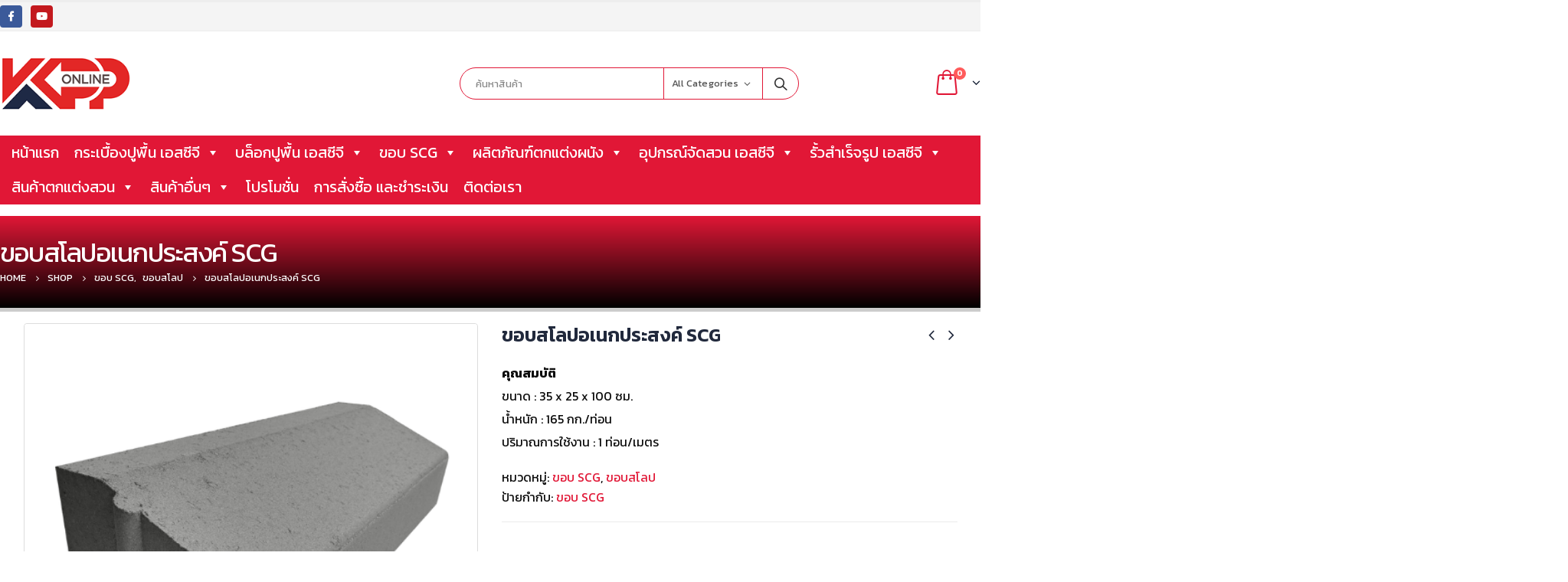

--- FILE ---
content_type: text/html; charset=UTF-8
request_url: https://www.kpplandscape.com/product/%E0%B8%82%E0%B8%AD%E0%B8%9A%E0%B8%AA%E0%B9%82%E0%B8%A5%E0%B8%9B%E0%B8%AD%E0%B9%80%E0%B8%99%E0%B8%81%E0%B8%9B%E0%B8%A3%E0%B8%B0%E0%B8%AA%E0%B8%87%E0%B8%84%E0%B9%8C-scg/
body_size: 45430
content:
<!DOCTYPE html>
<html lang="th">
<head>
	<meta charset="UTF-8">
	<!--[if IE]><meta http-equiv='X-UA-Compatible' content='IE=edge,chrome=1'><![endif]-->
	<meta name="viewport" content="width=device-width, initial-scale=1.0, minimum-scale=1.0">
	<link rel="profile" href="https://gmpg.org/xfn/11" />
	<link rel="pingback" href="https://www.kpplandscape.com/xmlrpc.php" />

		<link rel="shortcut icon" href="//www.kpplandscape.com/wp-content/uploads/2020/01/Favicon.png" type="image/x-icon" />
		<link rel="apple-touch-icon" href="">
		<link rel="apple-touch-icon" sizes="120x120" href="">
		<link rel="apple-touch-icon" sizes="76x76" href="">
		<link rel="apple-touch-icon" sizes="152x152" href="">

<title>ขอบสโลปอเนกประสงค์ SCG &#8211; KPP ศูนย์รวมวัสดุก่อสร้าง แลนด์สเคป ตราช้าง  สินค้าเอสซีจี บล็อกปูพื้น กระเบื้องปูพื้น กระเบื้องปูผนัง อุปกรณ์ตกแต่งสวน มีมาตรฐาน มอก.</title>
<meta name='robots' content='max-image-preview:large' />
<link rel="alternate" type="application/rss+xml" title="KPP ศูนย์รวมวัสดุก่อสร้าง แลนด์สเคป ตราช้าง  สินค้าเอสซีจี บล็อกปูพื้น กระเบื้องปูพื้น กระเบื้องปูผนัง อุปกรณ์ตกแต่งสวน มีมาตรฐาน มอก. &raquo; ฟีด" href="https://www.kpplandscape.com/feed/" />
<link rel="alternate" type="application/rss+xml" title="KPP ศูนย์รวมวัสดุก่อสร้าง แลนด์สเคป ตราช้าง  สินค้าเอสซีจี บล็อกปูพื้น กระเบื้องปูพื้น กระเบื้องปูผนัง อุปกรณ์ตกแต่งสวน มีมาตรฐาน มอก. &raquo; ฟีดความเห็น" href="https://www.kpplandscape.com/comments/feed/" />
<link rel="alternate" type="application/rss+xml" title="KPP ศูนย์รวมวัสดุก่อสร้าง แลนด์สเคป ตราช้าง  สินค้าเอสซีจี บล็อกปูพื้น กระเบื้องปูพื้น กระเบื้องปูผนัง อุปกรณ์ตกแต่งสวน มีมาตรฐาน มอก. &raquo; ขอบสโลปอเนกประสงค์ SCG ฟีดความเห็น" href="https://www.kpplandscape.com/product/%e0%b8%82%e0%b8%ad%e0%b8%9a%e0%b8%aa%e0%b9%82%e0%b8%a5%e0%b8%9b%e0%b8%ad%e0%b9%80%e0%b8%99%e0%b8%81%e0%b8%9b%e0%b8%a3%e0%b8%b0%e0%b8%aa%e0%b8%87%e0%b8%84%e0%b9%8c-scg/feed/" />
<script type="text/javascript">
window._wpemojiSettings = {"baseUrl":"https:\/\/s.w.org\/images\/core\/emoji\/14.0.0\/72x72\/","ext":".png","svgUrl":"https:\/\/s.w.org\/images\/core\/emoji\/14.0.0\/svg\/","svgExt":".svg","source":{"concatemoji":"https:\/\/www.kpplandscape.com\/wp-includes\/js\/wp-emoji-release.min.js?ver=6.3.5"}};
/*! This file is auto-generated */
!function(i,n){var o,s,e;function c(e){try{var t={supportTests:e,timestamp:(new Date).valueOf()};sessionStorage.setItem(o,JSON.stringify(t))}catch(e){}}function p(e,t,n){e.clearRect(0,0,e.canvas.width,e.canvas.height),e.fillText(t,0,0);var t=new Uint32Array(e.getImageData(0,0,e.canvas.width,e.canvas.height).data),r=(e.clearRect(0,0,e.canvas.width,e.canvas.height),e.fillText(n,0,0),new Uint32Array(e.getImageData(0,0,e.canvas.width,e.canvas.height).data));return t.every(function(e,t){return e===r[t]})}function u(e,t,n){switch(t){case"flag":return n(e,"\ud83c\udff3\ufe0f\u200d\u26a7\ufe0f","\ud83c\udff3\ufe0f\u200b\u26a7\ufe0f")?!1:!n(e,"\ud83c\uddfa\ud83c\uddf3","\ud83c\uddfa\u200b\ud83c\uddf3")&&!n(e,"\ud83c\udff4\udb40\udc67\udb40\udc62\udb40\udc65\udb40\udc6e\udb40\udc67\udb40\udc7f","\ud83c\udff4\u200b\udb40\udc67\u200b\udb40\udc62\u200b\udb40\udc65\u200b\udb40\udc6e\u200b\udb40\udc67\u200b\udb40\udc7f");case"emoji":return!n(e,"\ud83e\udef1\ud83c\udffb\u200d\ud83e\udef2\ud83c\udfff","\ud83e\udef1\ud83c\udffb\u200b\ud83e\udef2\ud83c\udfff")}return!1}function f(e,t,n){var r="undefined"!=typeof WorkerGlobalScope&&self instanceof WorkerGlobalScope?new OffscreenCanvas(300,150):i.createElement("canvas"),a=r.getContext("2d",{willReadFrequently:!0}),o=(a.textBaseline="top",a.font="600 32px Arial",{});return e.forEach(function(e){o[e]=t(a,e,n)}),o}function t(e){var t=i.createElement("script");t.src=e,t.defer=!0,i.head.appendChild(t)}"undefined"!=typeof Promise&&(o="wpEmojiSettingsSupports",s=["flag","emoji"],n.supports={everything:!0,everythingExceptFlag:!0},e=new Promise(function(e){i.addEventListener("DOMContentLoaded",e,{once:!0})}),new Promise(function(t){var n=function(){try{var e=JSON.parse(sessionStorage.getItem(o));if("object"==typeof e&&"number"==typeof e.timestamp&&(new Date).valueOf()<e.timestamp+604800&&"object"==typeof e.supportTests)return e.supportTests}catch(e){}return null}();if(!n){if("undefined"!=typeof Worker&&"undefined"!=typeof OffscreenCanvas&&"undefined"!=typeof URL&&URL.createObjectURL&&"undefined"!=typeof Blob)try{var e="postMessage("+f.toString()+"("+[JSON.stringify(s),u.toString(),p.toString()].join(",")+"));",r=new Blob([e],{type:"text/javascript"}),a=new Worker(URL.createObjectURL(r),{name:"wpTestEmojiSupports"});return void(a.onmessage=function(e){c(n=e.data),a.terminate(),t(n)})}catch(e){}c(n=f(s,u,p))}t(n)}).then(function(e){for(var t in e)n.supports[t]=e[t],n.supports.everything=n.supports.everything&&n.supports[t],"flag"!==t&&(n.supports.everythingExceptFlag=n.supports.everythingExceptFlag&&n.supports[t]);n.supports.everythingExceptFlag=n.supports.everythingExceptFlag&&!n.supports.flag,n.DOMReady=!1,n.readyCallback=function(){n.DOMReady=!0}}).then(function(){return e}).then(function(){var e;n.supports.everything||(n.readyCallback(),(e=n.source||{}).concatemoji?t(e.concatemoji):e.wpemoji&&e.twemoji&&(t(e.twemoji),t(e.wpemoji)))}))}((window,document),window._wpemojiSettings);
</script>
<style type="text/css">
img.wp-smiley,
img.emoji {
	display: inline !important;
	border: none !important;
	box-shadow: none !important;
	height: 1em !important;
	width: 1em !important;
	margin: 0 0.07em !important;
	vertical-align: -0.1em !important;
	background: none !important;
	padding: 0 !important;
}
</style>
	<link rel='stylesheet' id='wp-block-library-css' href='https://www.kpplandscape.com/wp-includes/css/dist/block-library/style.min.css?ver=6.3.5' type='text/css' media='all' />
<style id='wp-block-library-theme-inline-css' type='text/css'>
.wp-block-audio figcaption{color:#555;font-size:13px;text-align:center}.is-dark-theme .wp-block-audio figcaption{color:hsla(0,0%,100%,.65)}.wp-block-audio{margin:0 0 1em}.wp-block-code{border:1px solid #ccc;border-radius:4px;font-family:Menlo,Consolas,monaco,monospace;padding:.8em 1em}.wp-block-embed figcaption{color:#555;font-size:13px;text-align:center}.is-dark-theme .wp-block-embed figcaption{color:hsla(0,0%,100%,.65)}.wp-block-embed{margin:0 0 1em}.blocks-gallery-caption{color:#555;font-size:13px;text-align:center}.is-dark-theme .blocks-gallery-caption{color:hsla(0,0%,100%,.65)}.wp-block-image figcaption{color:#555;font-size:13px;text-align:center}.is-dark-theme .wp-block-image figcaption{color:hsla(0,0%,100%,.65)}.wp-block-image{margin:0 0 1em}.wp-block-pullquote{border-bottom:4px solid;border-top:4px solid;color:currentColor;margin-bottom:1.75em}.wp-block-pullquote cite,.wp-block-pullquote footer,.wp-block-pullquote__citation{color:currentColor;font-size:.8125em;font-style:normal;text-transform:uppercase}.wp-block-quote{border-left:.25em solid;margin:0 0 1.75em;padding-left:1em}.wp-block-quote cite,.wp-block-quote footer{color:currentColor;font-size:.8125em;font-style:normal;position:relative}.wp-block-quote.has-text-align-right{border-left:none;border-right:.25em solid;padding-left:0;padding-right:1em}.wp-block-quote.has-text-align-center{border:none;padding-left:0}.wp-block-quote.is-large,.wp-block-quote.is-style-large,.wp-block-quote.is-style-plain{border:none}.wp-block-search .wp-block-search__label{font-weight:700}.wp-block-search__button{border:1px solid #ccc;padding:.375em .625em}:where(.wp-block-group.has-background){padding:1.25em 2.375em}.wp-block-separator.has-css-opacity{opacity:.4}.wp-block-separator{border:none;border-bottom:2px solid;margin-left:auto;margin-right:auto}.wp-block-separator.has-alpha-channel-opacity{opacity:1}.wp-block-separator:not(.is-style-wide):not(.is-style-dots){width:100px}.wp-block-separator.has-background:not(.is-style-dots){border-bottom:none;height:1px}.wp-block-separator.has-background:not(.is-style-wide):not(.is-style-dots){height:2px}.wp-block-table{margin:0 0 1em}.wp-block-table td,.wp-block-table th{word-break:normal}.wp-block-table figcaption{color:#555;font-size:13px;text-align:center}.is-dark-theme .wp-block-table figcaption{color:hsla(0,0%,100%,.65)}.wp-block-video figcaption{color:#555;font-size:13px;text-align:center}.is-dark-theme .wp-block-video figcaption{color:hsla(0,0%,100%,.65)}.wp-block-video{margin:0 0 1em}.wp-block-template-part.has-background{margin-bottom:0;margin-top:0;padding:1.25em 2.375em}
</style>
<link rel='stylesheet' id='wc-block-vendors-style-css' href='https://www.kpplandscape.com/wp-content/plugins/woocommerce/packages/woocommerce-blocks/build/vendors-style.css?ver=4.0.0' type='text/css' media='all' />
<link rel='stylesheet' id='wc-block-style-css' href='https://www.kpplandscape.com/wp-content/plugins/woocommerce/packages/woocommerce-blocks/build/style.css?ver=4.0.0' type='text/css' media='all' />
<style id='classic-theme-styles-inline-css' type='text/css'>
/*! This file is auto-generated */
.wp-block-button__link{color:#fff;background-color:#32373c;border-radius:9999px;box-shadow:none;text-decoration:none;padding:calc(.667em + 2px) calc(1.333em + 2px);font-size:1.125em}.wp-block-file__button{background:#32373c;color:#fff;text-decoration:none}
</style>
<style id='global-styles-inline-css' type='text/css'>
body{--wp--preset--color--black: #000000;--wp--preset--color--cyan-bluish-gray: #abb8c3;--wp--preset--color--white: #ffffff;--wp--preset--color--pale-pink: #f78da7;--wp--preset--color--vivid-red: #cf2e2e;--wp--preset--color--luminous-vivid-orange: #ff6900;--wp--preset--color--luminous-vivid-amber: #fcb900;--wp--preset--color--light-green-cyan: #7bdcb5;--wp--preset--color--vivid-green-cyan: #00d084;--wp--preset--color--pale-cyan-blue: #8ed1fc;--wp--preset--color--vivid-cyan-blue: #0693e3;--wp--preset--color--vivid-purple: #9b51e0;--wp--preset--color--primary: #e11736;--wp--preset--color--secondary: #e11736;--wp--preset--color--tertiary: #e11736;--wp--preset--color--quaternary: #e11736;--wp--preset--color--dark: #212529;--wp--preset--color--light: #ffffff;--wp--preset--gradient--vivid-cyan-blue-to-vivid-purple: linear-gradient(135deg,rgba(6,147,227,1) 0%,rgb(155,81,224) 100%);--wp--preset--gradient--light-green-cyan-to-vivid-green-cyan: linear-gradient(135deg,rgb(122,220,180) 0%,rgb(0,208,130) 100%);--wp--preset--gradient--luminous-vivid-amber-to-luminous-vivid-orange: linear-gradient(135deg,rgba(252,185,0,1) 0%,rgba(255,105,0,1) 100%);--wp--preset--gradient--luminous-vivid-orange-to-vivid-red: linear-gradient(135deg,rgba(255,105,0,1) 0%,rgb(207,46,46) 100%);--wp--preset--gradient--very-light-gray-to-cyan-bluish-gray: linear-gradient(135deg,rgb(238,238,238) 0%,rgb(169,184,195) 100%);--wp--preset--gradient--cool-to-warm-spectrum: linear-gradient(135deg,rgb(74,234,220) 0%,rgb(151,120,209) 20%,rgb(207,42,186) 40%,rgb(238,44,130) 60%,rgb(251,105,98) 80%,rgb(254,248,76) 100%);--wp--preset--gradient--blush-light-purple: linear-gradient(135deg,rgb(255,206,236) 0%,rgb(152,150,240) 100%);--wp--preset--gradient--blush-bordeaux: linear-gradient(135deg,rgb(254,205,165) 0%,rgb(254,45,45) 50%,rgb(107,0,62) 100%);--wp--preset--gradient--luminous-dusk: linear-gradient(135deg,rgb(255,203,112) 0%,rgb(199,81,192) 50%,rgb(65,88,208) 100%);--wp--preset--gradient--pale-ocean: linear-gradient(135deg,rgb(255,245,203) 0%,rgb(182,227,212) 50%,rgb(51,167,181) 100%);--wp--preset--gradient--electric-grass: linear-gradient(135deg,rgb(202,248,128) 0%,rgb(113,206,126) 100%);--wp--preset--gradient--midnight: linear-gradient(135deg,rgb(2,3,129) 0%,rgb(40,116,252) 100%);--wp--preset--font-size--small: 13px;--wp--preset--font-size--medium: 20px;--wp--preset--font-size--large: 36px;--wp--preset--font-size--x-large: 42px;--wp--preset--spacing--20: 0.44rem;--wp--preset--spacing--30: 0.67rem;--wp--preset--spacing--40: 1rem;--wp--preset--spacing--50: 1.5rem;--wp--preset--spacing--60: 2.25rem;--wp--preset--spacing--70: 3.38rem;--wp--preset--spacing--80: 5.06rem;--wp--preset--shadow--natural: 6px 6px 9px rgba(0, 0, 0, 0.2);--wp--preset--shadow--deep: 12px 12px 50px rgba(0, 0, 0, 0.4);--wp--preset--shadow--sharp: 6px 6px 0px rgba(0, 0, 0, 0.2);--wp--preset--shadow--outlined: 6px 6px 0px -3px rgba(255, 255, 255, 1), 6px 6px rgba(0, 0, 0, 1);--wp--preset--shadow--crisp: 6px 6px 0px rgba(0, 0, 0, 1);}:where(.is-layout-flex){gap: 0.5em;}:where(.is-layout-grid){gap: 0.5em;}body .is-layout-flow > .alignleft{float: left;margin-inline-start: 0;margin-inline-end: 2em;}body .is-layout-flow > .alignright{float: right;margin-inline-start: 2em;margin-inline-end: 0;}body .is-layout-flow > .aligncenter{margin-left: auto !important;margin-right: auto !important;}body .is-layout-constrained > .alignleft{float: left;margin-inline-start: 0;margin-inline-end: 2em;}body .is-layout-constrained > .alignright{float: right;margin-inline-start: 2em;margin-inline-end: 0;}body .is-layout-constrained > .aligncenter{margin-left: auto !important;margin-right: auto !important;}body .is-layout-constrained > :where(:not(.alignleft):not(.alignright):not(.alignfull)){max-width: var(--wp--style--global--content-size);margin-left: auto !important;margin-right: auto !important;}body .is-layout-constrained > .alignwide{max-width: var(--wp--style--global--wide-size);}body .is-layout-flex{display: flex;}body .is-layout-flex{flex-wrap: wrap;align-items: center;}body .is-layout-flex > *{margin: 0;}body .is-layout-grid{display: grid;}body .is-layout-grid > *{margin: 0;}:where(.wp-block-columns.is-layout-flex){gap: 2em;}:where(.wp-block-columns.is-layout-grid){gap: 2em;}:where(.wp-block-post-template.is-layout-flex){gap: 1.25em;}:where(.wp-block-post-template.is-layout-grid){gap: 1.25em;}.has-black-color{color: var(--wp--preset--color--black) !important;}.has-cyan-bluish-gray-color{color: var(--wp--preset--color--cyan-bluish-gray) !important;}.has-white-color{color: var(--wp--preset--color--white) !important;}.has-pale-pink-color{color: var(--wp--preset--color--pale-pink) !important;}.has-vivid-red-color{color: var(--wp--preset--color--vivid-red) !important;}.has-luminous-vivid-orange-color{color: var(--wp--preset--color--luminous-vivid-orange) !important;}.has-luminous-vivid-amber-color{color: var(--wp--preset--color--luminous-vivid-amber) !important;}.has-light-green-cyan-color{color: var(--wp--preset--color--light-green-cyan) !important;}.has-vivid-green-cyan-color{color: var(--wp--preset--color--vivid-green-cyan) !important;}.has-pale-cyan-blue-color{color: var(--wp--preset--color--pale-cyan-blue) !important;}.has-vivid-cyan-blue-color{color: var(--wp--preset--color--vivid-cyan-blue) !important;}.has-vivid-purple-color{color: var(--wp--preset--color--vivid-purple) !important;}.has-black-background-color{background-color: var(--wp--preset--color--black) !important;}.has-cyan-bluish-gray-background-color{background-color: var(--wp--preset--color--cyan-bluish-gray) !important;}.has-white-background-color{background-color: var(--wp--preset--color--white) !important;}.has-pale-pink-background-color{background-color: var(--wp--preset--color--pale-pink) !important;}.has-vivid-red-background-color{background-color: var(--wp--preset--color--vivid-red) !important;}.has-luminous-vivid-orange-background-color{background-color: var(--wp--preset--color--luminous-vivid-orange) !important;}.has-luminous-vivid-amber-background-color{background-color: var(--wp--preset--color--luminous-vivid-amber) !important;}.has-light-green-cyan-background-color{background-color: var(--wp--preset--color--light-green-cyan) !important;}.has-vivid-green-cyan-background-color{background-color: var(--wp--preset--color--vivid-green-cyan) !important;}.has-pale-cyan-blue-background-color{background-color: var(--wp--preset--color--pale-cyan-blue) !important;}.has-vivid-cyan-blue-background-color{background-color: var(--wp--preset--color--vivid-cyan-blue) !important;}.has-vivid-purple-background-color{background-color: var(--wp--preset--color--vivid-purple) !important;}.has-black-border-color{border-color: var(--wp--preset--color--black) !important;}.has-cyan-bluish-gray-border-color{border-color: var(--wp--preset--color--cyan-bluish-gray) !important;}.has-white-border-color{border-color: var(--wp--preset--color--white) !important;}.has-pale-pink-border-color{border-color: var(--wp--preset--color--pale-pink) !important;}.has-vivid-red-border-color{border-color: var(--wp--preset--color--vivid-red) !important;}.has-luminous-vivid-orange-border-color{border-color: var(--wp--preset--color--luminous-vivid-orange) !important;}.has-luminous-vivid-amber-border-color{border-color: var(--wp--preset--color--luminous-vivid-amber) !important;}.has-light-green-cyan-border-color{border-color: var(--wp--preset--color--light-green-cyan) !important;}.has-vivid-green-cyan-border-color{border-color: var(--wp--preset--color--vivid-green-cyan) !important;}.has-pale-cyan-blue-border-color{border-color: var(--wp--preset--color--pale-cyan-blue) !important;}.has-vivid-cyan-blue-border-color{border-color: var(--wp--preset--color--vivid-cyan-blue) !important;}.has-vivid-purple-border-color{border-color: var(--wp--preset--color--vivid-purple) !important;}.has-vivid-cyan-blue-to-vivid-purple-gradient-background{background: var(--wp--preset--gradient--vivid-cyan-blue-to-vivid-purple) !important;}.has-light-green-cyan-to-vivid-green-cyan-gradient-background{background: var(--wp--preset--gradient--light-green-cyan-to-vivid-green-cyan) !important;}.has-luminous-vivid-amber-to-luminous-vivid-orange-gradient-background{background: var(--wp--preset--gradient--luminous-vivid-amber-to-luminous-vivid-orange) !important;}.has-luminous-vivid-orange-to-vivid-red-gradient-background{background: var(--wp--preset--gradient--luminous-vivid-orange-to-vivid-red) !important;}.has-very-light-gray-to-cyan-bluish-gray-gradient-background{background: var(--wp--preset--gradient--very-light-gray-to-cyan-bluish-gray) !important;}.has-cool-to-warm-spectrum-gradient-background{background: var(--wp--preset--gradient--cool-to-warm-spectrum) !important;}.has-blush-light-purple-gradient-background{background: var(--wp--preset--gradient--blush-light-purple) !important;}.has-blush-bordeaux-gradient-background{background: var(--wp--preset--gradient--blush-bordeaux) !important;}.has-luminous-dusk-gradient-background{background: var(--wp--preset--gradient--luminous-dusk) !important;}.has-pale-ocean-gradient-background{background: var(--wp--preset--gradient--pale-ocean) !important;}.has-electric-grass-gradient-background{background: var(--wp--preset--gradient--electric-grass) !important;}.has-midnight-gradient-background{background: var(--wp--preset--gradient--midnight) !important;}.has-small-font-size{font-size: var(--wp--preset--font-size--small) !important;}.has-medium-font-size{font-size: var(--wp--preset--font-size--medium) !important;}.has-large-font-size{font-size: var(--wp--preset--font-size--large) !important;}.has-x-large-font-size{font-size: var(--wp--preset--font-size--x-large) !important;}
.wp-block-navigation a:where(:not(.wp-element-button)){color: inherit;}
:where(.wp-block-post-template.is-layout-flex){gap: 1.25em;}:where(.wp-block-post-template.is-layout-grid){gap: 1.25em;}
:where(.wp-block-columns.is-layout-flex){gap: 2em;}:where(.wp-block-columns.is-layout-grid){gap: 2em;}
.wp-block-pullquote{font-size: 1.5em;line-height: 1.6;}
</style>
<link rel='stylesheet' id='contact-form-7-css' href='https://www.kpplandscape.com/wp-content/plugins/contact-form-7/includes/css/styles.css?ver=5.1.6' type='text/css' media='all' />
<style id='woocommerce-inline-inline-css' type='text/css'>
.woocommerce form .form-row .required { visibility: visible; }
</style>
<link rel='stylesheet' id='megamenu-css' href='https://www.kpplandscape.com/wp-content/uploads/maxmegamenu/style.css?ver=247055' type='text/css' media='all' />
<link rel='stylesheet' id='dashicons-css' href='https://www.kpplandscape.com/wp-includes/css/dashicons.min.css?ver=6.3.5' type='text/css' media='all' />
<!--[if lt IE 9]>
<link rel='stylesheet' id='vc_lte_ie9-css' href='https://www.kpplandscape.com/wp-content/plugins/js_composer/assets/css/vc_lte_ie9.min.css?ver=6.0.5' type='text/css' media='screen' />
<![endif]-->
<link rel='stylesheet' id='js_composer_front-css' href='https://www.kpplandscape.com/wp-content/uploads/porto_styles/js_composer.css?ver=5.0.1' type='text/css' media='all' />
<link rel='stylesheet' id='bootstrap-css' href='https://www.kpplandscape.com/wp-content/uploads/porto_styles/bootstrap.css?ver=5.0.1' type='text/css' media='all' />
<link rel='stylesheet' id='porto-plugins-css' href='https://www.kpplandscape.com/wp-content/themes/porto/css/plugins.css?ver=6.3.5' type='text/css' media='all' />
<link rel='stylesheet' id='porto-theme-css' href='https://www.kpplandscape.com/wp-content/themes/porto/css/theme.css?ver=6.3.5' type='text/css' media='all' />
<link rel='stylesheet' id='porto-shortcodes-css' href='https://www.kpplandscape.com/wp-content/uploads/porto_styles/shortcodes.css?ver=5.0.1' type='text/css' media='all' />
<link rel='stylesheet' id='porto-theme-shop-css' href='https://www.kpplandscape.com/wp-content/themes/porto/css/theme_shop.css?ver=6.3.5' type='text/css' media='all' />
<link rel='stylesheet' id='porto-dynamic-style-css' href='https://www.kpplandscape.com/wp-content/uploads/porto_styles/dynamic_style.css?ver=5.0.1' type='text/css' media='all' />
<link rel='stylesheet' id='porto-style-css' href='https://www.kpplandscape.com/wp-content/themes/porto/style.css?ver=6.3.5' type='text/css' media='all' />
<style id='porto-style-inline-css' type='text/css'>
	#header .logo,.side-header-narrow-bar-logo{max-width:300px;}@media (min-width:1170px){#header .logo{max-width:300px;}}@media (max-width:991px){#header .logo{max-width:250px;}}@media (max-width:767px){#header .logo{max-width:200px;}}#header.sticky-header .logo{max-width:275px;}#header,.sticky-header .header-main.sticky{border-top:3px solid #ededed}@media (min-width:992px){}body.single-product .page-top .breadcrumbs-wrap{padding-right:55px;}@media (min-width:1500px){.left-sidebar.col-lg-3,.right-sidebar.col-lg-3{-webkit-flex:0 0 20%;-ms-flex:0 0 20%;flex:0 0 20%;max-width:20%;}.main-content.col-lg-9{-webkit-flex:0 0 80%;-ms-flex:0 0 80%;flex:0 0 80%;max-width:80%;}}.product-images .img-thumbnail .inner,.product-images .img-thumbnail .inner img{-webkit-transform:none;transform:none;}.single-product .product-summary-wrap .share-links a{background:#4c4c4c;}.product-layout-default .variations{display:block;}.product-layout-default .variations:after{content:'';position:absolute;border-top:1px solid #ebebeb;}.product-layout-default .variations tr:last-child td{padding-bottom:20px;}#login-form-popup{position:relative;width:80%;max-width:872px;margin-left:auto;margin-right:auto;}#login-form-popup .featured-box{margin-bottom:0;box-shadow:none;border:none;}#login-form-popup .featured-box .box-content{padding:25px 35px;}#login-form-popup .featured-box h2{text-transform:uppercase;font-size:15px;letter-spacing:0.05em;font-weight:600;color:#212529;line-height:2;}.porto-social-login-section{background:#f4f4f2;text-align:center;padding:20px 20px 25px;}.porto-social-login-section p{text-transform:uppercase;font-size:12px;color:#212529;font-weight:600;margin-bottom:8px;}#login-form-popup .col2-set{margin-left:-20px;margin-right:-20px;}#login-form-popup .col-1,#login-form-popup .col-2{padding-left:20px;padding-right:20px;}@media (min-width:992px){#login-form-popup .col-1{border-right:1px solid #f5f6f6;}}#login-form-popup .input-text{box-shadow:none;padding-top:10px;padding-bottom:10px;border-color:#ddd;border-radius:2px;}#login-form-popup form label{font-size:12px;line-height:1;}#login-form-popup .form-row{margin-bottom:20px;}#login-form-popup .button{border-radius:2px;padding:10px 24px;text-transform:uppercase;text-shadow:none;font-family:Kanit;font-size:12px;letter-spacing:0.025em;color:#fff;}#login-form-popup label.inline{margin-top:15px;float:right;position:relative;cursor:pointer;line-height:1.5;}#login-form-popup label.inline input[type=checkbox]{opacity:0;margin-right:8px;margin-top:0;margin-bottom:0;}#login-form-popup label.inline span:before{content:'';position:absolute;border:1px solid #ddd;border-radius:1px;width:16px;height:16px;left:0;top:0;text-align:center;line-height:15px;font-family:'Font Awesome 5 Free';font-weight:900;font-size:9px;color:#aaa;}#login-form-popup label.inline input[type=checkbox]:checked + span:before{content:'\f00c';}#login-form-popup .social-button{text-decoration:none;margin-left:10px;margin-right:10px;}#login-form-popup .social-button i{font-size:16px;margin-right:8px;}#login-form-popup p.status{color:#212529;}#login-form-popup .lost_password{margin-top:-15px;font-size:13px;margin-bottom:0;}.porto-social-login-section .google-plus{background:#dd4e31;}.porto-social-login-section .facebook{background:#3a589d;}.porto-social-login-section .twitter{background:#1aa9e1;}html.panel-opened body > .mfp-bg{z-index:9042;}html.panel-opened body > .mfp-wrap{z-index:9043;}b{font-weight:900;}.progress-label{font-size:0.8em;}.btn-call-to-action .btn{font-size:1em;font-weight:600;text-transform:none;}.portfolio-item .thumb-info{background:#f4f4f4;}.image-box .porto-sicon-header p{letter-spacing:-0.05em;}
</style>
<!--[if lt IE 10]>
<link rel='stylesheet' id='porto-ie-css' href='https://www.kpplandscape.com/wp-content/themes/porto/css/ie.css?ver=6.3.5' type='text/css' media='all' />
<![endif]-->
<link rel='stylesheet' id='styles-child-css' href='https://www.kpplandscape.com/wp-content/themes/franprimecenter/style.css?ver=6.3.5' type='text/css' media='all' />
<script type="text/template" id="tmpl-variation-template">
	<div class="woocommerce-variation-description">{{{ data.variation.variation_description }}}</div>
	<div class="woocommerce-variation-price">{{{ data.variation.price_html }}}</div>
	<div class="woocommerce-variation-availability">{{{ data.variation.availability_html }}}</div>
</script>
<script type="text/template" id="tmpl-unavailable-variation-template">
	<p>ขออภัย สินค้านี้ไม่มีอยู่ กรุณาเลือกใหม่</p>
</script>
<script type='text/javascript' src='https://www.kpplandscape.com/wp-includes/js/jquery/jquery.min.js?ver=3.7.0' id='jquery-core-js'></script>
<script type='text/javascript' src='https://www.kpplandscape.com/wp-includes/js/jquery/jquery-migrate.min.js?ver=3.4.1' id='jquery-migrate-js'></script>
<script type='text/javascript' src='https://www.kpplandscape.com/wp-content/plugins/woocommerce/assets/js/jquery-blockui/jquery.blockUI.min.js?ver=2.70' id='jquery-blockui-js'></script>
<script type='text/javascript' id='wc-add-to-cart-js-extra'>
/* <![CDATA[ */
var wc_add_to_cart_params = {"ajax_url":"\/wp-admin\/admin-ajax.php","wc_ajax_url":"\/?wc-ajax=%%endpoint%%","i18n_view_cart":"\u0e14\u0e39\u0e15\u0e30\u0e01\u0e23\u0e49\u0e32\u0e2a\u0e34\u0e19\u0e04\u0e49\u0e32","cart_url":"https:\/\/www.kpplandscape.com\/cart\/","is_cart":"","cart_redirect_after_add":"no"};
/* ]]> */
</script>
<script type='text/javascript' src='https://www.kpplandscape.com/wp-content/plugins/woocommerce/assets/js/frontend/add-to-cart.min.js?ver=4.9.2' id='wc-add-to-cart-js'></script>
<script type='text/javascript' src='https://www.kpplandscape.com/wp-content/plugins/js_composer/assets/js/vendors/woocommerce-add-to-cart.js?ver=6.0.5' id='vc_woocommerce-add-to-cart-js-js'></script>
<link rel="https://api.w.org/" href="https://www.kpplandscape.com/wp-json/" /><link rel="alternate" type="application/json" href="https://www.kpplandscape.com/wp-json/wp/v2/product/15894" /><link rel="EditURI" type="application/rsd+xml" title="RSD" href="https://www.kpplandscape.com/xmlrpc.php?rsd" />
<meta name="generator" content="WordPress 6.3.5" />
<meta name="generator" content="WooCommerce 4.9.2" />
<link rel='shortlink' href='https://www.kpplandscape.com/?p=15894' />
<link rel="alternate" type="application/json+oembed" href="https://www.kpplandscape.com/wp-json/oembed/1.0/embed?url=https%3A%2F%2Fwww.kpplandscape.com%2Fproduct%2F%25e0%25b8%2582%25e0%25b8%25ad%25e0%25b8%259a%25e0%25b8%25aa%25e0%25b9%2582%25e0%25b8%25a5%25e0%25b8%259b%25e0%25b8%25ad%25e0%25b9%2580%25e0%25b8%2599%25e0%25b8%2581%25e0%25b8%259b%25e0%25b8%25a3%25e0%25b8%25b0%25e0%25b8%25aa%25e0%25b8%2587%25e0%25b8%2584%25e0%25b9%258c-scg%2F" />
<link rel="alternate" type="text/xml+oembed" href="https://www.kpplandscape.com/wp-json/oembed/1.0/embed?url=https%3A%2F%2Fwww.kpplandscape.com%2Fproduct%2F%25e0%25b8%2582%25e0%25b8%25ad%25e0%25b8%259a%25e0%25b8%25aa%25e0%25b9%2582%25e0%25b8%25a5%25e0%25b8%259b%25e0%25b8%25ad%25e0%25b9%2580%25e0%25b8%2599%25e0%25b8%2581%25e0%25b8%259b%25e0%25b8%25a3%25e0%25b8%25b0%25e0%25b8%25aa%25e0%25b8%2587%25e0%25b8%2584%25e0%25b9%258c-scg%2F&#038;format=xml" />
		<script type="text/javascript">
		WebFontConfig = {
			google: { families: [ 'Kanit:200,300,400,700,800,600,500:cyrillic,cyrillic-ext,greek,greek-ext,khmer,latin,latin-ext,vietnamese' ] }
		};
		(function(d) {
			var wf = d.createElement('script'), s = d.scripts[0];
			wf.src = 'https://www.kpplandscape.com/wp-content/themes/porto/js/libs/webfont.js';
			wf.async = true;
			s.parentNode.insertBefore(wf, s);
		})(document);</script>
			<noscript><style>.woocommerce-product-gallery{ opacity: 1 !important; }</style></noscript>
	<meta name="generator" content="Elementor 3.15.2; features: e_dom_optimization, e_optimized_assets_loading, e_optimized_css_loading, additional_custom_breakpoints; settings: css_print_method-external, google_font-enabled, font_display-swap">
<meta name="generator" content="Powered by WPBakery Page Builder - drag and drop page builder for WordPress."/>
<meta name="generator" content="Powered by Slider Revolution 6.1.0 - responsive, Mobile-Friendly Slider Plugin for WordPress with comfortable drag and drop interface." />
			<script type="text/javascript" >
				window.ga=window.ga||function(){(ga.q=ga.q||[]).push(arguments)};ga.l=+new Date;
				ga('create', 'UA-217792692-1', 'auto');
				// Plugins
				
				ga('send', 'pageview');
			</script>
			<script async src="https://www.google-analytics.com/analytics.js"></script>
			<script type="text/javascript">function setREVStartSize(a){try{var b,c=document.getElementById(a.c).parentNode.offsetWidth;if(c=0===c||isNaN(c)?window.innerWidth:c,a.tabw=void 0===a.tabw?0:parseInt(a.tabw),a.thumbw=void 0===a.thumbw?0:parseInt(a.thumbw),a.tabh=void 0===a.tabh?0:parseInt(a.tabh),a.thumbh=void 0===a.thumbh?0:parseInt(a.thumbh),a.tabhide=void 0===a.tabhide?0:parseInt(a.tabhide),a.thumbhide=void 0===a.thumbhide?0:parseInt(a.thumbhide),a.mh=void 0===a.mh||""==a.mh?0:a.mh,"fullscreen"===a.layout||"fullscreen"===a.l)b=Math.max(a.mh,window.innerHeight);else{for(var d in a.gw=Array.isArray(a.gw)?a.gw:[a.gw],a.rl)(void 0===a.gw[d]||0===a.gw[d])&&(a.gw[d]=a.gw[d-1]);for(var d in a.gh=void 0===a.el||""===a.el||Array.isArray(a.el)&&0==a.el.length?a.gh:a.el,a.gh=Array.isArray(a.gh)?a.gh:[a.gh],a.rl)(void 0===a.gh[d]||0===a.gh[d])&&(a.gh[d]=a.gh[d-1]);var e,f=Array(a.rl.length),g=0;for(var d in a.tabw=a.tabhide>=c?0:a.tabw,a.thumbw=a.thumbhide>=c?0:a.thumbw,a.tabh=a.tabhide>=c?0:a.tabh,a.thumbh=a.thumbhide>=c?0:a.thumbh,a.rl)f[d]=a.rl[d]<window.innerWidth?0:a.rl[d];for(var d in e=f[0],f)e>f[d]&&0<f[d]&&(e=f[d],g=d);var h=c>a.gw[g]+a.tabw+a.thumbw?1:(c-(a.tabw+a.thumbw))/a.gw[g];b=a.gh[g]*h+(a.tabh+a.thumbh)}void 0===window.rs_init_css&&(window.rs_init_css=document.head.appendChild(document.createElement("style"))),document.getElementById(a.c).height=b,window.rs_init_css.innerHTML+="#"+a.c+"_wrapper { height: "+b+"px }"}catch(a){console.log("Failure at Presize of Slider:"+a)}};</script>
<style type="text/css" title="dynamic-css" class="options-output">.alternative-font, a, .color-primary{color:#e11736;}p{font-family:Kanit;font-weight:400;}#footer,#footer p{font-family:Kanit;font-weight:300;}#footer h1,#footer h2,#footer h3,#footer h4,#footer h5,#footer h6,#footer .widget-title,#footer .widget-title a,.footer-top .widget-title{font-family:Kanit;font-weight:400;}.header-wrapper{background-color:transparent;}#header .header-main{background-color:#ffffff;}#header, #header .header-main .header-contact .nav-top > li > a, #header .top-links > li.menu-item:before{color:#081328;}#header .header-top, .header-top .top-links>li.menu-item:after{color:#777777;}.page-top{background-color:#e11736;}#footer{background-color:#e11736;}#footer .footer-main{background-color:transparent;}#footer .footer-bottom{background-color:#0f0f0f;}#footer .footer-bottom, #footer .footer-bottom p, #footer .footer-bottom .widget > div > ul li, #footer .footer-bottom .widget > ul li{color:#ffffff;}#header.sticky-header .searchform-popup .search-toggle{color:#777777;}#header.sticky-header .searchform-popup .search-toggle:hover{color:#083c64;}#mini-cart .cart-subtotal, #mini-cart .minicart-icon{color:#e11736;}#mini-cart .cart-items, #mini-cart .cart-items-text{color:#ffffff;}#mini-cart{background:transparent;}.sticky-header #mini-cart .cart-subtotal, .sticky-header #mini-cart .minicart-icon{color:#444444;}.sticky-header #mini-cart .cart-items, .sticky-header #mini-cart .cart-items-text{color:#ffffff;}.sticky-header #mini-cart{background:transparent;}</style><noscript><style> .wpb_animate_when_almost_visible { opacity: 1; }</style></noscript><style type="text/css">/** Mega Menu CSS: fs **/</style>
	
<!-- Global site tag (gtag.js) - Google Analytics -->
<script async src="https://www.googletagmanager.com/gtag/js?id=UA-217792692-1"></script>
<script>
  window.dataLayer = window.dataLayer || [];
  function gtag(){dataLayer.push(arguments);}
  gtag('js', new Date());

  gtag('config', 'UA-217792692-1');
</script>

	
	
	
</head>
<body data-rsssl=1 class="product-template-default single single-product postid-15894 wp-embed-responsive wide blog-1  theme-porto woocommerce woocommerce-page woocommerce-no-js mega-menu-main-menu login-popup wpb-js-composer js-comp-ver-6.0.5 vc_responsive elementor-default elementor-kit-16911">
	
<!-- Google Tag Manager (noscript) -->
<noscript><iframe src="https://www.googletagmanager.com/ns.html?id=GTM-54P6LPM"
height="0" width="0" style="display:none;visibility:hidden"></iframe></noscript>
<!-- End Google Tag Manager (noscript) -->
	

	<div class="page-wrapper"><!-- page wrapper -->

		
					<!-- header wrapper -->
			<div class="header-wrapper wide">
								<header id="header" class="header-separate header-1 sticky-menu-header">
		<div class="header-top">
		<div class="container">
			<div class="header-left">
				<div class="share-links">		<a target="_blank"  rel="nofollow" class="share-facebook" href="#" title="Facebook"></a>
				<a target="_blank"  rel="nofollow" class="share-youtube" href="#" title="Youtube"></a>
		</div>			</div>
			<div class="header-right">
							</div>
		</div>
	</div>
	
	<div class="header-main">
		<div class="container">
			<div class="header-left">
						<div class="logo">
		<a href="https://www.kpplandscape.com/" title="KPP ศูนย์รวมวัสดุก่อสร้าง แลนด์สเคป ตราช้าง  สินค้าเอสซีจี บล็อกปูพื้น กระเบื้องปูพื้น กระเบื้องปูผนัง อุปกรณ์ตกแต่งสวน มีมาตรฐาน มอก. - จำหน่ายวัสดุก่อสร้าง งานโครงสร้าง มีมาตรฐาน ราคาส่ง"  rel="home">
		<img class="img-responsive sticky-logo sticky-retina-logo" src="//www.kpplandscape.com/wp-content/uploads/2020/01/logo-2.png" alt="KPP ศูนย์รวมวัสดุก่อสร้าง แลนด์สเคป ตราช้าง  สินค้าเอสซีจี บล็อกปูพื้น กระเบื้องปูพื้น กระเบื้องปูผนัง อุปกรณ์ตกแต่งสวน มีมาตรฐาน มอก." /><img class="img-responsive standard-logo retina-logo" src="//www.kpplandscape.com/wp-content/uploads/2020/01/logo-2.png" alt="KPP ศูนย์รวมวัสดุก่อสร้าง แลนด์สเคป ตราช้าง  สินค้าเอสซีจี บล็อกปูพื้น กระเบื้องปูพื้น กระเบื้องปูผนัง อุปกรณ์ตกแต่งสวน มีมาตรฐาน มอก." />	</a>
			</div>
					</div>
			<div class="header-center">
				<a class="mobile-toggle"><i class="fas fa-bars"></i></a>
				<div class="searchform-popup"><a class="search-toggle"><i class="fas fa-search"></i><span class="search-text">Search</span></a>	<form action="https://www.kpplandscape.com/" method="get"
		class="searchform searchform-cats">
		<div class="searchform-fields">
			<span class="text"><input name="s" type="text" value="" placeholder="ค้นหาสินค้า" autocomplete="off" /></span>
							<input type="hidden" name="post_type" value="product"/>
				<select  name='product_cat' id='product_cat' class='cat'>
	<option value='0'>All Categories</option>
	<option class="level-0" value="%e0%b8%a3%e0%b8%b1%e0%b9%89%e0%b8%a7%e0%b8%aa%e0%b8%b3%e0%b9%80%e0%b8%a3%e0%b9%87%e0%b8%88%e0%b8%a3%e0%b8%b9%e0%b8%9b-%e0%b9%80%e0%b8%ad%e0%b8%aa%e0%b8%8b%e0%b8%b5%e0%b8%88%e0%b8%b5">รั้วสำเร็จรูป เอสซีจี</option>
	<option class="level-1" value="%e0%b8%84%e0%b8%b2%e0%b8%aa%e0%b9%80%e0%b8%8b%e0%b8%b4%e0%b8%a5-%e0%b8%aa%e0%b9%82%e0%b8%95%e0%b8%99">&nbsp;&nbsp;&nbsp;คาสเซิล สโตน</option>
	<option class="level-1" value="%e0%b8%84%e0%b8%b2%e0%b8%aa%e0%b9%80%e0%b8%8b%e0%b8%b4%e0%b8%a5-%e0%b8%aa%e0%b8%a1%e0%b8%b9%e0%b8%97">&nbsp;&nbsp;&nbsp;คาสเซิล สมูท</option>
	<option class="level-1" value="%e0%b8%84%e0%b8%b2%e0%b8%aa%e0%b9%80%e0%b8%8b%e0%b8%b4%e0%b8%a5-%e0%b8%aa%e0%b9%81%e0%b8%84%e0%b8%a7%e0%b8%a3%e0%b9%8c">&nbsp;&nbsp;&nbsp;คาสเซิล สแควร์</option>
	<option class="level-1" value="%e0%b8%84%e0%b8%a5%e0%b8%b2%e0%b8%aa%e0%b8%aa%e0%b8%b4%e0%b8%84-%e0%b8%aa%e0%b8%a1%e0%b8%b2%e0%b8%a3%e0%b9%8c%e0%b8%97">&nbsp;&nbsp;&nbsp;คลาสสิค สมาร์ท</option>
	<option class="level-1" value="%e0%b8%99%e0%b8%b5%e0%b9%82%e0%b8%ad-%e0%b8%a3%e0%b8%ad%e0%b8%ab%e0%b9%8c%e0%b8%a1">&nbsp;&nbsp;&nbsp;นีโอ รอห์ม</option>
	<option class="level-1" value="%e0%b9%80%e0%b8%aa%e0%b8%b2%e0%b8%84%e0%b8%b2%e0%b8%aa%e0%b9%80%e0%b8%8b%e0%b8%b4%e0%b8%a5">&nbsp;&nbsp;&nbsp;เสาคาสเซิล</option>
	<option class="level-1" value="%e0%b8%a3%e0%b8%b1%e0%b9%89%e0%b8%a7-scg-meshfence">&nbsp;&nbsp;&nbsp;รั้ว SCG Meshfence</option>
	<option class="level-2" value="%e0%b9%80%e0%b8%a7%e0%b8%9f">&nbsp;&nbsp;&nbsp;&nbsp;&nbsp;&nbsp;เวฟ</option>
	<option class="level-3" value="%e0%b9%80%e0%b8%a7%e0%b8%9f-%e0%b8%81%e0%b8%b1%e0%b8%a5%e0%b8%a7%e0%b8%b2%e0%b9%84%e0%b8%99%e0%b8%8b%e0%b9%8c">&nbsp;&nbsp;&nbsp;&nbsp;&nbsp;&nbsp;&nbsp;&nbsp;&nbsp;เวฟ กัลวาไนซ์</option>
	<option class="level-3" value="%e0%b9%80%e0%b8%a7%e0%b8%9f-%e0%b9%81%e0%b8%9a%e0%b8%a5%e0%b9%87%e0%b8%84">&nbsp;&nbsp;&nbsp;&nbsp;&nbsp;&nbsp;&nbsp;&nbsp;&nbsp;เวฟ แบล็ค</option>
	<option class="level-3" value="%e0%b9%80%e0%b8%a7%e0%b8%9f-%e0%b9%84%e0%b8%a7%e0%b8%97%e0%b9%8c">&nbsp;&nbsp;&nbsp;&nbsp;&nbsp;&nbsp;&nbsp;&nbsp;&nbsp;เวฟ ไวท์</option>
	<option class="level-3" value="%e0%b9%80%e0%b8%a7%e0%b8%9f-%e0%b8%81%e0%b8%a3%e0%b8%b5%e0%b8%99">&nbsp;&nbsp;&nbsp;&nbsp;&nbsp;&nbsp;&nbsp;&nbsp;&nbsp;เวฟ กรีน</option>
	<option class="level-3" value="%e0%b9%80%e0%b8%a7%e0%b8%9f-%e0%b9%80%e0%b8%a2%e0%b8%a5%e0%b9%82%e0%b8%a5%e0%b9%88">&nbsp;&nbsp;&nbsp;&nbsp;&nbsp;&nbsp;&nbsp;&nbsp;&nbsp;เวฟ เยลโล่</option>
	<option class="level-3" value="%e0%b9%80%e0%b8%a7%e0%b8%9f-%e0%b8%9a%e0%b8%a5%e0%b8%b9">&nbsp;&nbsp;&nbsp;&nbsp;&nbsp;&nbsp;&nbsp;&nbsp;&nbsp;เวฟ บลู</option>
	<option class="level-3" value="%e0%b9%80%e0%b8%a7%e0%b8%9f-%e0%b9%80%e0%b8%81%e0%b8%a3%e0%b8%a2%e0%b9%8c">&nbsp;&nbsp;&nbsp;&nbsp;&nbsp;&nbsp;&nbsp;&nbsp;&nbsp;เวฟ เกรย์</option>
	<option class="level-3" value="%e0%b9%80%e0%b8%a7%e0%b8%9f-%e0%b8%9a%e0%b8%a3%e0%b8%b2%e0%b8%a7%e0%b8%99%e0%b9%8c">&nbsp;&nbsp;&nbsp;&nbsp;&nbsp;&nbsp;&nbsp;&nbsp;&nbsp;เวฟ บราวน์</option>
	<option class="level-2" value="%e0%b9%81%e0%b8%ad%e0%b8%a3%e0%b9%8c%e0%b9%82%e0%b8%a3%e0%b8%a7%e0%b9%8c">&nbsp;&nbsp;&nbsp;&nbsp;&nbsp;&nbsp;แอร์โรว์</option>
	<option class="level-3" value="%e0%b9%81%e0%b8%ad%e0%b8%a3%e0%b9%8c%e0%b9%82%e0%b8%a3%e0%b8%a7%e0%b9%8c-%e0%b8%81%e0%b8%b1%e0%b8%a5%e0%b8%a7%e0%b8%b2%e0%b9%84%e0%b8%99%e0%b8%8b%e0%b9%8c">&nbsp;&nbsp;&nbsp;&nbsp;&nbsp;&nbsp;&nbsp;&nbsp;&nbsp;แอร์โรว์ กัลวาไนซ์</option>
	<option class="level-3" value="%e0%b9%81%e0%b8%ad%e0%b8%a3%e0%b9%8c%e0%b9%82%e0%b8%a3%e0%b8%a7%e0%b9%8c-%e0%b9%81%e0%b8%9a%e0%b8%a5%e0%b9%87%e0%b8%84">&nbsp;&nbsp;&nbsp;&nbsp;&nbsp;&nbsp;&nbsp;&nbsp;&nbsp;แอร์โรว์ แบล็ค</option>
	<option class="level-3" value="%e0%b9%81%e0%b8%ad%e0%b8%a3%e0%b9%8c%e0%b9%82%e0%b8%a3%e0%b8%a7%e0%b9%8c-%e0%b8%9a%e0%b8%a5%e0%b8%b9">&nbsp;&nbsp;&nbsp;&nbsp;&nbsp;&nbsp;&nbsp;&nbsp;&nbsp;แอร์โรว์ บลู</option>
	<option class="level-3" value="%e0%b9%81%e0%b8%ad%e0%b8%a3%e0%b9%8c%e0%b9%82%e0%b8%a3%e0%b8%a7%e0%b9%8c-%e0%b8%9a%e0%b8%a3%e0%b8%b2%e0%b8%a7%e0%b8%99%e0%b9%8c">&nbsp;&nbsp;&nbsp;&nbsp;&nbsp;&nbsp;&nbsp;&nbsp;&nbsp;แอร์โรว์ บราวน์</option>
	<option class="level-3" value="%e0%b9%81%e0%b8%ad%e0%b8%a3%e0%b9%8c%e0%b9%82%e0%b8%a3%e0%b8%a7%e0%b9%8c-%e0%b8%81%e0%b8%a3%e0%b8%b5%e0%b8%99">&nbsp;&nbsp;&nbsp;&nbsp;&nbsp;&nbsp;&nbsp;&nbsp;&nbsp;แอร์โรว์ กรีน</option>
	<option class="level-3" value="%e0%b9%81%e0%b8%ad%e0%b8%a3%e0%b9%8c%e0%b9%82%e0%b8%a3%e0%b8%a7%e0%b9%8c-%e0%b9%80%e0%b8%81%e0%b8%a3%e0%b8%a2%e0%b9%8c">&nbsp;&nbsp;&nbsp;&nbsp;&nbsp;&nbsp;&nbsp;&nbsp;&nbsp;แอร์โรว์ เกรย์</option>
	<option class="level-3" value="%e0%b9%81%e0%b8%ad%e0%b8%a3%e0%b9%8c%e0%b9%82%e0%b8%a3%e0%b8%a7%e0%b9%8c-%e0%b9%84%e0%b8%a7%e0%b8%97%e0%b9%8c">&nbsp;&nbsp;&nbsp;&nbsp;&nbsp;&nbsp;&nbsp;&nbsp;&nbsp;แอร์โรว์ ไวท์</option>
	<option class="level-3" value="%e0%b9%81%e0%b8%ad%e0%b8%a3%e0%b9%8c%e0%b9%82%e0%b8%a3%e0%b8%a7%e0%b9%8c-%e0%b9%80%e0%b8%a2%e0%b8%a5%e0%b9%82%e0%b8%a5%e0%b9%88">&nbsp;&nbsp;&nbsp;&nbsp;&nbsp;&nbsp;&nbsp;&nbsp;&nbsp;แอร์โรว์ เยลโล่</option>
	<option class="level-2" value="%e0%b9%84%e0%b8%94%e0%b8%a1%e0%b8%ad%e0%b8%99%e0%b8%94%e0%b9%8c">&nbsp;&nbsp;&nbsp;&nbsp;&nbsp;&nbsp;ไดมอนด์</option>
	<option class="level-3" value="%e0%b9%84%e0%b8%94%e0%b8%a1%e0%b8%ad%e0%b8%99%e0%b8%94%e0%b9%8c-%e0%b8%81%e0%b8%b1%e0%b8%a5%e0%b8%a7%e0%b8%b2%e0%b9%84%e0%b8%99%e0%b8%8b%e0%b9%8c">&nbsp;&nbsp;&nbsp;&nbsp;&nbsp;&nbsp;&nbsp;&nbsp;&nbsp;ไดมอนด์ กัลวาไนซ์</option>
	<option class="level-3" value="%e0%b9%84%e0%b8%94%e0%b8%a1%e0%b8%ad%e0%b8%99%e0%b8%94%e0%b9%8c-%e0%b9%81%e0%b8%9a%e0%b8%a5%e0%b9%87%e0%b8%84">&nbsp;&nbsp;&nbsp;&nbsp;&nbsp;&nbsp;&nbsp;&nbsp;&nbsp;ไดมอนด์ แบล็ค</option>
	<option class="level-3" value="%e0%b9%84%e0%b8%94%e0%b8%a1%e0%b8%ad%e0%b8%99%e0%b8%94%e0%b9%8c-%e0%b8%9a%e0%b8%a5%e0%b8%b9">&nbsp;&nbsp;&nbsp;&nbsp;&nbsp;&nbsp;&nbsp;&nbsp;&nbsp;ไดมอนด์ บลู</option>
	<option class="level-3" value="%e0%b9%84%e0%b8%94%e0%b8%a1%e0%b8%ad%e0%b8%99%e0%b8%94%e0%b9%8c-%e0%b8%9a%e0%b8%a3%e0%b8%b2%e0%b8%a7%e0%b8%99%e0%b9%8c">&nbsp;&nbsp;&nbsp;&nbsp;&nbsp;&nbsp;&nbsp;&nbsp;&nbsp;ไดมอนด์ บราวน์</option>
	<option class="level-3" value="%e0%b9%84%e0%b8%94%e0%b8%a1%e0%b8%ad%e0%b8%99%e0%b8%94%e0%b9%8c-%e0%b8%81%e0%b8%a3%e0%b8%b5%e0%b8%99">&nbsp;&nbsp;&nbsp;&nbsp;&nbsp;&nbsp;&nbsp;&nbsp;&nbsp;ไดมอนด์ กรีน</option>
	<option class="level-3" value="%e0%b9%84%e0%b8%94%e0%b8%a1%e0%b8%ad%e0%b8%99%e0%b8%94%e0%b9%8c-%e0%b9%80%e0%b8%81%e0%b8%a3%e0%b8%a2%e0%b9%8c">&nbsp;&nbsp;&nbsp;&nbsp;&nbsp;&nbsp;&nbsp;&nbsp;&nbsp;ไดมอนด์ เกรย์</option>
	<option class="level-3" value="%e0%b9%84%e0%b8%94%e0%b8%a1%e0%b8%ad%e0%b8%99%e0%b8%94%e0%b9%8c-%e0%b9%84%e0%b8%a7%e0%b8%97%e0%b9%8c">&nbsp;&nbsp;&nbsp;&nbsp;&nbsp;&nbsp;&nbsp;&nbsp;&nbsp;ไดมอนด์ ไวท์</option>
	<option class="level-3" value="%e0%b9%84%e0%b8%94%e0%b8%a1%e0%b8%ad%e0%b8%99%e0%b8%94%e0%b9%8c-%e0%b9%80%e0%b8%a2%e0%b8%a5%e0%b9%82%e0%b8%a5%e0%b9%88">&nbsp;&nbsp;&nbsp;&nbsp;&nbsp;&nbsp;&nbsp;&nbsp;&nbsp;ไดมอนด์ เยลโล่</option>
	<option class="level-2" value="%e0%b8%aa%e0%b8%95%e0%b8%b4%e0%b9%8a%e0%b8%81">&nbsp;&nbsp;&nbsp;&nbsp;&nbsp;&nbsp;สติ๊ค</option>
	<option class="level-3" value="%e0%b8%aa%e0%b8%95%e0%b8%b4%e0%b9%8a%e0%b8%84-%e0%b8%81%e0%b8%b1%e0%b8%a5%e0%b8%a7%e0%b8%b2%e0%b9%84%e0%b8%99%e0%b8%8b%e0%b9%8c">&nbsp;&nbsp;&nbsp;&nbsp;&nbsp;&nbsp;&nbsp;&nbsp;&nbsp;สติ๊ค กัลวาไนซ์</option>
	<option class="level-3" value="%e0%b8%aa%e0%b8%95%e0%b8%b4%e0%b9%8a%e0%b8%84-%e0%b9%81%e0%b8%9a%e0%b8%a5%e0%b9%87%e0%b8%84">&nbsp;&nbsp;&nbsp;&nbsp;&nbsp;&nbsp;&nbsp;&nbsp;&nbsp;สติ๊ค แบล็ค</option>
	<option class="level-3" value="%e0%b8%aa%e0%b8%95%e0%b8%b4%e0%b9%8a%e0%b8%84-%e0%b8%9a%e0%b8%a5%e0%b8%b9">&nbsp;&nbsp;&nbsp;&nbsp;&nbsp;&nbsp;&nbsp;&nbsp;&nbsp;สติ๊ค บลู</option>
	<option class="level-3" value="%e0%b8%aa%e0%b8%95%e0%b8%b4%e0%b9%8a%e0%b8%84-%e0%b8%9a%e0%b8%a3%e0%b8%b2%e0%b8%a7%e0%b8%99%e0%b9%8c">&nbsp;&nbsp;&nbsp;&nbsp;&nbsp;&nbsp;&nbsp;&nbsp;&nbsp;สติ๊ค บราวน์</option>
	<option class="level-3" value="%e0%b8%aa%e0%b8%95%e0%b8%b4%e0%b9%8a%e0%b8%84-%e0%b8%81%e0%b8%a3%e0%b8%b5%e0%b8%99">&nbsp;&nbsp;&nbsp;&nbsp;&nbsp;&nbsp;&nbsp;&nbsp;&nbsp;สติ๊ค กรีน</option>
	<option class="level-3" value="%e0%b8%aa%e0%b8%95%e0%b8%b4%e0%b9%8a%e0%b8%84-%e0%b9%80%e0%b8%81%e0%b8%a3%e0%b8%a2%e0%b9%8c">&nbsp;&nbsp;&nbsp;&nbsp;&nbsp;&nbsp;&nbsp;&nbsp;&nbsp;สติ๊ค เกรย์</option>
	<option class="level-3" value="%e0%b8%aa%e0%b8%95%e0%b8%b4%e0%b8%b7%e0%b8%b4%e0%b9%8a%e0%b8%84-%e0%b9%84%e0%b8%a7%e0%b8%97%e0%b9%8c">&nbsp;&nbsp;&nbsp;&nbsp;&nbsp;&nbsp;&nbsp;&nbsp;&nbsp;สติืิ๊ค ไวท์</option>
	<option class="level-3" value="%e0%b8%aa%e0%b8%95%e0%b8%b4%e0%b9%8a%e0%b8%84-%e0%b9%80%e0%b8%a2%e0%b8%a5%e0%b9%82%e0%b8%a5%e0%b9%88">&nbsp;&nbsp;&nbsp;&nbsp;&nbsp;&nbsp;&nbsp;&nbsp;&nbsp;สติ๊ค เยลโล่</option>
	<option class="level-2" value="%e0%b9%80%e0%b8%aa%e0%b8%b2%e0%b8%a3%e0%b8%b1%e0%b9%89%e0%b8%a7%e0%b8%95%e0%b8%b0%e0%b9%81%e0%b8%81%e0%b8%a3%e0%b8%87%e0%b9%80%e0%b8%ab%e0%b8%a5%e0%b9%87%e0%b8%81-scg">&nbsp;&nbsp;&nbsp;&nbsp;&nbsp;&nbsp;เสารั้วตะแกรงเหล็ก SCG</option>
	<option class="level-3" value="circular">&nbsp;&nbsp;&nbsp;&nbsp;&nbsp;&nbsp;&nbsp;&nbsp;&nbsp;Circular</option>
	<option class="level-4" value="circular-%e0%b8%81%e0%b8%b1%e0%b8%a5%e0%b8%a7%e0%b8%b2%e0%b9%84%e0%b8%99%e0%b8%8b%e0%b9%8c">&nbsp;&nbsp;&nbsp;&nbsp;&nbsp;&nbsp;&nbsp;&nbsp;&nbsp;&nbsp;&nbsp;&nbsp;Circular กัลวาไนซ์</option>
	<option class="level-4" value="circular-%e0%b9%81%e0%b8%9a%e0%b8%a5%e0%b9%87%e0%b8%84">&nbsp;&nbsp;&nbsp;&nbsp;&nbsp;&nbsp;&nbsp;&nbsp;&nbsp;&nbsp;&nbsp;&nbsp;Circular แบล็ค</option>
	<option class="level-4" value="circular-%e0%b8%9a%e0%b8%a5%e0%b8%b9">&nbsp;&nbsp;&nbsp;&nbsp;&nbsp;&nbsp;&nbsp;&nbsp;&nbsp;&nbsp;&nbsp;&nbsp;Circular บลู</option>
	<option class="level-4" value="circular-%e0%b8%9a%e0%b8%a3%e0%b8%b2%e0%b8%a7%e0%b8%99%e0%b9%8c">&nbsp;&nbsp;&nbsp;&nbsp;&nbsp;&nbsp;&nbsp;&nbsp;&nbsp;&nbsp;&nbsp;&nbsp;Circular บราวน์</option>
	<option class="level-4" value="circular-%e0%b8%81%e0%b8%a3%e0%b8%b5%e0%b8%99">&nbsp;&nbsp;&nbsp;&nbsp;&nbsp;&nbsp;&nbsp;&nbsp;&nbsp;&nbsp;&nbsp;&nbsp;Circular กรีน</option>
	<option class="level-4" value="circular-%e0%b9%80%e0%b8%81%e0%b8%a3%e0%b8%a2%e0%b9%8c">&nbsp;&nbsp;&nbsp;&nbsp;&nbsp;&nbsp;&nbsp;&nbsp;&nbsp;&nbsp;&nbsp;&nbsp;Circular เกรย์</option>
	<option class="level-4" value="circular-%e0%b9%84%e0%b8%a7%e0%b8%97%e0%b9%8c">&nbsp;&nbsp;&nbsp;&nbsp;&nbsp;&nbsp;&nbsp;&nbsp;&nbsp;&nbsp;&nbsp;&nbsp;Circular ไวท์</option>
	<option class="level-4" value="circular-%e0%b9%80%e0%b8%a2%e0%b8%a5%e0%b9%82%e0%b8%a5%e0%b9%88">&nbsp;&nbsp;&nbsp;&nbsp;&nbsp;&nbsp;&nbsp;&nbsp;&nbsp;&nbsp;&nbsp;&nbsp;Circular เยลโล่</option>
	<option class="level-3" value="square">&nbsp;&nbsp;&nbsp;&nbsp;&nbsp;&nbsp;&nbsp;&nbsp;&nbsp;Square</option>
	<option class="level-4" value="square-%e0%b8%81%e0%b8%b1%e0%b8%a5%e0%b8%a7%e0%b8%b2%e0%b9%84%e0%b8%99%e0%b8%8b%e0%b9%8c">&nbsp;&nbsp;&nbsp;&nbsp;&nbsp;&nbsp;&nbsp;&nbsp;&nbsp;&nbsp;&nbsp;&nbsp;Square กัลวาไนซ์</option>
	<option class="level-4" value="square-%e0%b9%81%e0%b8%9a%e0%b8%a5%e0%b9%87%e0%b8%84">&nbsp;&nbsp;&nbsp;&nbsp;&nbsp;&nbsp;&nbsp;&nbsp;&nbsp;&nbsp;&nbsp;&nbsp;Square แบล็ค</option>
	<option class="level-4" value="square-%e0%b8%9a%e0%b8%a3%e0%b8%b2%e0%b8%a7%e0%b8%99%e0%b9%8c">&nbsp;&nbsp;&nbsp;&nbsp;&nbsp;&nbsp;&nbsp;&nbsp;&nbsp;&nbsp;&nbsp;&nbsp;Square บราวน์</option>
	<option class="level-4" value="square-%e0%b8%81%e0%b8%a3%e0%b8%b5%e0%b8%99">&nbsp;&nbsp;&nbsp;&nbsp;&nbsp;&nbsp;&nbsp;&nbsp;&nbsp;&nbsp;&nbsp;&nbsp;Square กรีน</option>
	<option class="level-4" value="square-%e0%b9%80%e0%b8%81%e0%b8%a3%e0%b8%a2%e0%b9%8c">&nbsp;&nbsp;&nbsp;&nbsp;&nbsp;&nbsp;&nbsp;&nbsp;&nbsp;&nbsp;&nbsp;&nbsp;Square เกรย์</option>
	<option class="level-4" value="square-%e0%b9%84%e0%b8%a7%e0%b8%97%e0%b9%8c">&nbsp;&nbsp;&nbsp;&nbsp;&nbsp;&nbsp;&nbsp;&nbsp;&nbsp;&nbsp;&nbsp;&nbsp;Square ไวท์</option>
	<option class="level-4" value="square-%e0%b9%80%e0%b8%a2%e0%b8%a5%e0%b9%82%e0%b8%a5%e0%b9%88">&nbsp;&nbsp;&nbsp;&nbsp;&nbsp;&nbsp;&nbsp;&nbsp;&nbsp;&nbsp;&nbsp;&nbsp;Square เยลโล่</option>
	<option class="level-4" value="square-%e0%b8%9a%e0%b8%a5%e0%b8%b9">&nbsp;&nbsp;&nbsp;&nbsp;&nbsp;&nbsp;&nbsp;&nbsp;&nbsp;&nbsp;&nbsp;&nbsp;Square บลู</option>
	<option class="level-1" value="%e0%b8%aa%e0%b8%b4%e0%b8%99%e0%b8%84%e0%b9%89%e0%b8%b2%e0%b9%81%e0%b8%99%e0%b8%b0%e0%b8%99%e0%b8%b3-%e0%b8%a3%e0%b8%b1%e0%b9%89%e0%b8%a7%e0%b8%aa%e0%b8%b3%e0%b9%80%e0%b8%a3%e0%b9%87%e0%b8%88%e0%b8%a3">&nbsp;&nbsp;&nbsp;สินค้าแนะนำ (รั้วสำเร็จรูป SCG)</option>
	<option class="level-0" value="%e0%b8%81%e0%b8%a3%e0%b8%b0%e0%b9%80%e0%b8%9a%e0%b8%b7%e0%b9%89%e0%b8%ad%e0%b8%87%e0%b8%9b%e0%b8%b9%e0%b8%9e%e0%b8%b7%e0%b9%89%e0%b8%99-scg">กระเบื้องปูพื้น SCG</option>
	<option class="level-1" value="%e0%b8%a3%e0%b8%b8%e0%b9%88%e0%b8%99%e0%b9%80%e0%b8%88%e0%b8%8b%e0%b8%b5%e0%b8%a3%e0%b8%b5%e0%b8%aa%e0%b9%8c">&nbsp;&nbsp;&nbsp;รุ่นเจ ซีรี่ส์</option>
	<option class="level-1" value="%e0%b8%a3%e0%b8%b8%e0%b9%88%e0%b8%99-%e0%b8%8a%e0%b8%b4%e0%b9%82%e0%b8%99%e0%b8%8b%e0%b8%b5%e0%b8%a3%e0%b8%b5%e0%b9%88%e0%b8%a2%e0%b9%8c">&nbsp;&nbsp;&nbsp;รุ่นชิโน ซีรี่ย์</option>
	<option class="level-1" value="%e0%b8%a3%e0%b8%b8%e0%b9%88%e0%b8%99%e0%b9%80%e0%b8%a1%e0%b8%94%e0%b8%b4%e0%b8%99%e0%b9%88%e0%b8%b2">&nbsp;&nbsp;&nbsp;รุ่นเมดิน่า</option>
	<option class="level-1" value="%e0%b8%a3%e0%b8%b8%e0%b9%88%e0%b8%99%e0%b8%84%e0%b8%b2%e0%b8%a3%e0%b9%8c%e0%b9%80%e0%b8%9e%e0%b8%97-%e0%b8%aa%e0%b9%82%e0%b8%95%e0%b8%99">&nbsp;&nbsp;&nbsp;รุ่นคาร์เพท สโตน</option>
	<option class="level-1" value="%e0%b8%a3%e0%b8%b8%e0%b9%88%e0%b8%99%e0%b9%80%e0%b8%ad%e0%b8%b4%e0%b8%a3%e0%b9%8c%e0%b8%98%e0%b9%80%e0%b8%9e%e0%b8%9f">&nbsp;&nbsp;&nbsp;รุ่นเอิร์ธเพฟ</option>
	<option class="level-2" value="%e0%b8%a5%e0%b8%b2%e0%b8%a2%e0%b9%80%e0%b8%8a%e0%b8%aa%e0%b8%a7%e0%b8%b9%e0%b8%94-3">&nbsp;&nbsp;&nbsp;&nbsp;&nbsp;&nbsp;ลายเชสวูด 3</option>
	<option class="level-2" value="%e0%b8%a5%e0%b8%b2%e0%b8%a2-%e0%b8%81%e0%b8%a3%e0%b8%b4%e0%b8%97%e0%b8%aa%e0%b9%82%e0%b8%95%e0%b8%99">&nbsp;&nbsp;&nbsp;&nbsp;&nbsp;&nbsp;ลายกริทสโตน</option>
	<option class="level-2" value="%e0%b8%a5%e0%b8%b2%e0%b8%a2-%e0%b8%84%e0%b8%a3%e0%b8%b2%e0%b8%9f%e0%b8%aa%e0%b9%82%e0%b8%95%e0%b8%99">&nbsp;&nbsp;&nbsp;&nbsp;&nbsp;&nbsp;ลายคราฟสโตน</option>
	<option class="level-2" value="%e0%b8%a5%e0%b8%b2%e0%b8%a2%e0%b8%97%e0%b8%b4%e0%b8%a1%e0%b9%80%e0%b8%9a%e0%b8%ad%e0%b8%a3%e0%b9%8c">&nbsp;&nbsp;&nbsp;&nbsp;&nbsp;&nbsp;ลายทิมเบอร์</option>
	<option class="level-2" value="%e0%b8%a5%e0%b8%b2%e0%b8%a2%e0%b9%80%e0%b8%8a%e0%b8%aa%e0%b8%a7%e0%b8%b9%e0%b8%94-2">&nbsp;&nbsp;&nbsp;&nbsp;&nbsp;&nbsp;ลายเชสวูด 2</option>
	<option class="level-2" value="%e0%b8%a5%e0%b8%b2%e0%b8%a2%e0%b8%a5%e0%b8%b1%e0%b8%a1%e0%b9%80%e0%b8%9a%e0%b8%ad%e0%b8%a3%e0%b9%8c">&nbsp;&nbsp;&nbsp;&nbsp;&nbsp;&nbsp;ลายลัมเบอร์</option>
	<option class="level-2" value="%e0%b8%a5%e0%b8%b2%e0%b8%a2%e0%b9%80%e0%b8%a7%e0%b8%9f">&nbsp;&nbsp;&nbsp;&nbsp;&nbsp;&nbsp;ลายเวฟ</option>
	<option class="level-2" value="%e0%b8%a5%e0%b8%b2%e0%b8%a2%e0%b9%80%e0%b8%8a%e0%b8%aa%e0%b8%a7%e0%b8%b9%e0%b8%94-1">&nbsp;&nbsp;&nbsp;&nbsp;&nbsp;&nbsp;ลายเชสวูด 1</option>
	<option class="level-2" value="%e0%b8%a5%e0%b8%b2%e0%b8%a2%e0%b9%80%e0%b8%9f%e0%b8%a5%e0%b8%81">&nbsp;&nbsp;&nbsp;&nbsp;&nbsp;&nbsp;ลายเฟลก</option>
	<option class="level-1" value="%e0%b8%a3%e0%b8%b8%e0%b9%88%e0%b8%99-%e0%b9%80%e0%b8%99%e0%b8%97%e0%b8%b9%e0%b8%a3%e0%b9%88%e0%b8%b2">&nbsp;&nbsp;&nbsp;รุ่นเนทูร่า</option>
	<option class="level-1" value="%e0%b8%a3%e0%b8%b8%e0%b9%88%e0%b8%99%e0%b9%80%e0%b8%9e%e0%b8%9f%e0%b9%80%e0%b8%a1%e0%b8%99%e0%b8%95%e0%b9%8c">&nbsp;&nbsp;&nbsp;รุ่นเพฟเมนท์</option>
	<option class="level-1" value="%e0%b8%a3%e0%b8%b8%e0%b9%88%e0%b8%99%e0%b8%aa%e0%b9%81%e0%b8%95%e0%b8%a1%e0%b8%9b%e0%b9%8c%e0%b9%80%e0%b8%9e%e0%b8%9f">&nbsp;&nbsp;&nbsp;รุ่นสแตมป์เพฟ</option>
	<option class="level-2" value="%e0%b8%a5%e0%b8%b2%e0%b8%a2%e0%b9%80%e0%b8%ad%e0%b9%80%e0%b8%98%e0%b8%99%e0%b8%aa%e0%b9%8c">&nbsp;&nbsp;&nbsp;&nbsp;&nbsp;&nbsp;ลายเอเธนส์</option>
	<option class="level-2" value="%e0%b8%a5%e0%b8%b2%e0%b8%a2%e0%b9%82%e0%b8%a3%e0%b8%a1%e0%b9%88%e0%b8%b2">&nbsp;&nbsp;&nbsp;&nbsp;&nbsp;&nbsp;ลายโรม่า</option>
	<option class="level-2" value="%e0%b8%a5%e0%b8%b2%e0%b8%a2%e0%b9%82%e0%b8%84%e0%b9%82%e0%b8%a1%e0%b9%88">&nbsp;&nbsp;&nbsp;&nbsp;&nbsp;&nbsp;ลายโคโม่</option>
	<option class="level-2" value="%e0%b8%a5%e0%b8%b2%e0%b8%a2%e0%b9%80%e0%b8%99%e0%b9%80%e0%b8%9b%e0%b8%b4%e0%b9%89%e0%b8%a5">&nbsp;&nbsp;&nbsp;&nbsp;&nbsp;&nbsp;ลายเนเปิ้ล</option>
	<option class="level-2" value="%e0%b8%a5%e0%b8%b2%e0%b8%a2%e0%b8%a5%e0%b8%ad%e0%b8%99%e0%b8%94%e0%b8%ad%e0%b8%99">&nbsp;&nbsp;&nbsp;&nbsp;&nbsp;&nbsp;ลายลอนดอน</option>
	<option class="level-2" value="%e0%b8%a5%e0%b8%b2%e0%b8%a2%e0%b8%95%e0%b8%b9%e0%b8%a3%e0%b8%b4%e0%b8%99">&nbsp;&nbsp;&nbsp;&nbsp;&nbsp;&nbsp;ลายตูริน</option>
	<option class="level-2" value="%e0%b8%a5%e0%b8%b2%e0%b8%a2%e0%b9%80%e0%b8%8b%e0%b8%b5%e0%b9%88%e0%b8%a2%e0%b8%87%e0%b9%84%e0%b8%ae%e0%b9%89">&nbsp;&nbsp;&nbsp;&nbsp;&nbsp;&nbsp;ลายเซี่ยงไฮ้</option>
	<option class="level-2" value="%e0%b8%a5%e0%b8%b2%e0%b8%a2%e0%b9%82%e0%b8%8b%e0%b9%80%e0%b8%9f%e0%b8%b5%e0%b8%a2">&nbsp;&nbsp;&nbsp;&nbsp;&nbsp;&nbsp;ลายโซเฟีย</option>
	<option class="level-2" value="%e0%b8%a5%e0%b8%b2%e0%b8%a2%e0%b8%97%e0%b8%b1%e0%b8%aa%e0%b8%84%e0%b8%b2%e0%b8%99%e0%b8%b5">&nbsp;&nbsp;&nbsp;&nbsp;&nbsp;&nbsp;ลายทัสคานี</option>
	<option class="level-2" value="%e0%b8%a5%e0%b8%b2%e0%b8%a2%e0%b8%9f%e0%b8%a5%e0%b8%ad%e0%b9%80%e0%b8%a3%e0%b8%99%e0%b8%8b%e0%b9%8c">&nbsp;&nbsp;&nbsp;&nbsp;&nbsp;&nbsp;ลายฟลอเรนซ์</option>
	<option class="level-1" value="%e0%b8%a3%e0%b8%b8%e0%b9%88%e0%b8%99%e0%b9%80%e0%b8%a7%e0%b8%99%e0%b9%82%e0%b8%97%e0%b8%a3%e0%b8%b2">&nbsp;&nbsp;&nbsp;รุ่นเวนโทลา</option>
	<option class="level-1" value="%e0%b8%a3%e0%b8%b8%e0%b9%88%e0%b8%99-%e0%b9%80%e0%b8%8b%e0%b9%80%e0%b8%a3%e0%b8%99%e0%b9%88%e0%b8%b2">&nbsp;&nbsp;&nbsp;รุ่นเซเรน่า</option>
	<option class="level-1" value="%e0%b8%a3%e0%b8%b8%e0%b9%88%e0%b8%99-%e0%b9%80%e0%b8%9e%e0%b9%87%e0%b8%9e%e0%b9%80%e0%b8%9a%e0%b8%b4%e0%b9%89%e0%b8%a5-%e0%b8%aa%e0%b9%82%e0%b8%95%e0%b8%99">&nbsp;&nbsp;&nbsp;รุ่นเพ็พเบิ้ล สโตน</option>
	<option class="level-1" value="%e0%b8%a3%e0%b8%b8%e0%b9%88%e0%b8%99%e0%b8%a2%e0%b8%b9%e0%b8%a7%e0%b8%b5%e0%b8%97%e0%b8%b5">&nbsp;&nbsp;&nbsp;รุ่นยูวีที</option>
	<option class="level-2" value="uvt-40x40">&nbsp;&nbsp;&nbsp;&nbsp;&nbsp;&nbsp;UVT 40&#215;40</option>
	<option class="level-2" value="uvt-wood-series">&nbsp;&nbsp;&nbsp;&nbsp;&nbsp;&nbsp;UVT wood series</option>
	<option class="level-2" value="uvt-marble-stone-series">&nbsp;&nbsp;&nbsp;&nbsp;&nbsp;&nbsp;UVT Marble (Stone series)</option>
	<option class="level-1" value="%e0%b9%81%e0%b8%9c%e0%b9%88%e0%b8%99%e0%b8%9b%e0%b8%b9%e0%b8%97%e0%b8%b2%e0%b8%87%e0%b9%80%e0%b8%97%e0%b9%89%e0%b8%b2-slab-%e0%b8%aa%e0%b9%81%e0%b8%a5%e0%b8%9a">&nbsp;&nbsp;&nbsp;แผ่นปูทางเท้า (Slab) สแลบ</option>
	<option class="level-1" value="%e0%b8%81%e0%b8%a3%e0%b8%b0%e0%b9%80%e0%b8%9a%e0%b8%b7%e0%b9%89%e0%b8%ad%e0%b8%87%e0%b8%9b%e0%b8%b9%e0%b8%9e%e0%b8%b7%e0%b9%89%e0%b8%99%e0%b8%99%e0%b8%b3%e0%b8%97%e0%b8%b2%e0%b8%87-scg">&nbsp;&nbsp;&nbsp;กระเบื้องปูพื้นนำทาง SCG</option>
	<option class="level-1" value="%e0%b8%81%e0%b8%a3%e0%b8%b0%e0%b9%80%e0%b8%9a%e0%b8%b7%e0%b9%89%e0%b8%ad%e0%b8%87%e0%b8%9b%e0%b8%b9%e0%b8%9e%e0%b8%b7%e0%b9%89%e0%b8%99%e0%b8%94%e0%b8%b2%e0%b8%94%e0%b8%9f%e0%b9%89%e0%b8%b2-scg">&nbsp;&nbsp;&nbsp;กระเบื้องปูพื้นดาดฟ้า SCG</option>
	<option class="level-1" value="%e0%b8%81%e0%b8%a3%e0%b8%b0%e0%b9%80%e0%b8%9a%e0%b8%b7%e0%b9%89%e0%b8%ad%e0%b8%87%e0%b8%9b%e0%b8%b9%e0%b8%9e%e0%b8%b4%e0%b9%89%e0%b8%99%e0%b8%ab%e0%b8%99%e0%b9%89%e0%b8%b2%e0%b9%80%e0%b8%a3%e0%b8%b5">&nbsp;&nbsp;&nbsp;กระเบื้องปูพิ้นหน้าเรียบ SCG</option>
	<option class="level-1" value="%e0%b8%aa%e0%b8%b4%e0%b8%99%e0%b8%84%e0%b9%89%e0%b8%b2%e0%b9%81%e0%b8%99%e0%b8%b0%e0%b8%99%e0%b8%b3-%e0%b8%81%e0%b8%a3%e0%b8%b0%e0%b9%80%e0%b8%9a%e0%b8%b7%e0%b9%89%e0%b8%ad%e0%b8%87">&nbsp;&nbsp;&nbsp;สินค้าแนะนำ (กระเบื้อง)</option>
	<option class="level-0" value="%e0%b8%9a%e0%b8%a5%e0%b9%87%e0%b8%ad%e0%b8%81%e0%b8%9b%e0%b8%b9%e0%b8%96%e0%b8%99%e0%b8%99-scg">บล็อกปูถนน SCG</option>
	<option class="level-1" value="%e0%b8%a3%e0%b8%b8%e0%b9%88%e0%b8%99-%e0%b8%9a%e0%b8%b1%e0%b8%9a%e0%b9%80%e0%b8%9a%e0%b8%b4%e0%b9%89%e0%b8%a5%e0%b8%9a%e0%b8%a5%e0%b9%87%e0%b8%ad%e0%b8%81">&nbsp;&nbsp;&nbsp;รุ่น บับเบิ้ลบล็อก</option>
	<option class="level-1" value="%e0%b8%a3%e0%b8%b8%e0%b9%88%e0%b8%99-%e0%b8%84%e0%b8%ad%e0%b8%9a%e0%b9%80%e0%b8%9a%e0%b8%b4%e0%b9%89%e0%b8%a5%e0%b8%aa%e0%b9%82%e0%b8%95%e0%b8%99">&nbsp;&nbsp;&nbsp;รุ่น คอบเบิ้ลสโตน</option>
	<option class="level-1" value="%e0%b8%a3%e0%b8%b8%e0%b9%88%e0%b8%99-%e0%b8%97%e0%b8%a3%e0%b8%b5%e0%b9%82%e0%b8%ad%e0%b9%89%e0%b8%9a%e0%b8%a5%e0%b9%87%e0%b8%ad%e0%b8%81">&nbsp;&nbsp;&nbsp;รุ่น ทรีโอ้บล็อก</option>
	<option class="level-1" value="%e0%b8%a3%e0%b8%b8%e0%b9%88%e0%b8%99-%e0%b8%88%e0%b8%b4%e0%b8%99%e0%b8%95%e0%b8%99%e0%b8%b2%e0%b8%81%e0%b8%b2%e0%b8%a3">&nbsp;&nbsp;&nbsp;รุ่น จินตนาการ</option>
	<option class="level-1" value="%e0%b8%a3%e0%b8%b8%e0%b9%88%e0%b8%99-%e0%b8%a8%e0%b8%b4%e0%b8%a5%e0%b8%b2%e0%b9%80%e0%b8%ab%e0%b8%a5%e0%b8%b5%e0%b9%88%e0%b8%a2%e0%b8%a1">&nbsp;&nbsp;&nbsp;รุ่น ศิลาเหลี่ยม</option>
	<option class="level-1" value="%e0%b8%a3%e0%b8%b8%e0%b9%88%e0%b8%99-%e0%b8%a8%e0%b8%b4%e0%b8%a5%e0%b8%b2%e0%b9%80%e0%b8%ab%e0%b8%a5%e0%b8%b5%e0%b9%88%e0%b8%a2%e0%b8%a1-%e0%b8%84%e0%b8%b9%e0%b8%a5%e0%b8%9e%e0%b8%a5%e0%b8%b1%e0%b8%aa">&nbsp;&nbsp;&nbsp;รุ่น ศิลาเหลี่ยม คูลพลัส</option>
	<option class="level-1" value="%e0%b8%a3%e0%b8%b8%e0%b9%88%e0%b8%99-%e0%b8%a8%e0%b8%b4%e0%b8%a5%e0%b8%b2%e0%b9%80%e0%b8%ab%e0%b8%a5%e0%b8%b5%e0%b9%88%e0%b8%a2%e0%b8%a1-%e0%b8%a5%e0%b8%b2%e0%b8%a2%e0%b8%81%e0%b8%a3%e0%b8%b2%e0%b8%9f">&nbsp;&nbsp;&nbsp;รุ่น ศิลาเหลี่ยม ลายกราฟฟิค</option>
	<option class="level-1" value="%e0%b8%a3%e0%b8%b8%e0%b9%88%e0%b8%99-%e0%b8%a8%e0%b8%b4%e0%b8%a5%e0%b8%b2%e0%b9%80%e0%b8%ab%e0%b8%a5%e0%b8%b5%e0%b9%88%e0%b8%a2%e0%b8%a1-%e0%b8%a5%e0%b8%b2%e0%b8%a2%e0%b9%84%e0%b8%97%e0%b8%a2">&nbsp;&nbsp;&nbsp;รุ่น ศิลาเหลี่ยม ลายไทย</option>
	<option class="level-1" value="%e0%b8%a3%e0%b8%b8%e0%b9%88%e0%b8%99-%e0%b8%a3%e0%b8%a7%e0%b8%87%e0%b8%9c%e0%b8%b6%e0%b9%89%e0%b8%87">&nbsp;&nbsp;&nbsp;รุ่น รวงผึ้ง</option>
	<option class="level-1" value="%e0%b8%a3%e0%b8%b8%e0%b9%88%e0%b8%99-%e0%b8%a5%e0%b8%b2%e0%b8%81%e0%b8%b9%e0%b8%99%e0%b9%88%e0%b8%b2-%e0%b8%a1%e0%b8%b1%e0%b8%a5%e0%b8%94%e0%b8%b5%e0%b8%9f">&nbsp;&nbsp;&nbsp;รุ่น ลากูน่า มัลดีฟ</option>
	<option class="level-1" value="%e0%b8%a3%e0%b8%b8%e0%b9%88%e0%b8%99-%e0%b8%9a%e0%b8%a5%e0%b9%87%e0%b8%ad%e0%b8%81%e0%b8%9e%e0%b8%a3%e0%b8%b8%e0%b8%99-%e0%b8%9e%e0%b8%ad%e0%b8%a3%e0%b8%b1%e0%b8%aa">&nbsp;&nbsp;&nbsp;รุ่น บล็อกพรุน พอรัส</option>
	<option class="level-1" value="%e0%b8%9a%e0%b8%a5%e0%b9%87%e0%b8%ad%e0%b8%81%e0%b9%83%e0%b8%9a%e0%b9%84%e0%b8%a1%e0%b9%89">&nbsp;&nbsp;&nbsp;บล็อกใบไม้</option>
	<option class="level-1" value="%e0%b8%a3%e0%b8%b8%e0%b9%88%e0%b8%99-%e0%b9%84%e0%b8%94%e0%b8%a1%e0%b9%88%e0%b8%ad%e0%b8%99%e0%b9%80%e0%b8%8a%e0%b8%9f">&nbsp;&nbsp;&nbsp;รุ่น ไดม่อนเชฟ</option>
	<option class="level-1" value="%e0%b8%a3%e0%b8%b8%e0%b9%88%e0%b8%99-%e0%b9%81%e0%b8%ad%e0%b8%a5%e0%b9%80%e0%b8%8a%e0%b8%9b-l-shape">&nbsp;&nbsp;&nbsp;รุ่น แอลเชป (L shape)</option>
	<option class="level-1" value="%e0%b8%a3%e0%b8%b8%e0%b9%88%e0%b8%99-%e0%b8%a2%e0%b8%b9%e0%b8%99%e0%b8%b4%e0%b8%a1%e0%b8%b4%e0%b8%99%e0%b8%b4">&nbsp;&nbsp;&nbsp;รุ่น ยูนิมินิ</option>
	<option class="level-1" value="%e0%b8%9a%e0%b8%a5%e0%b9%87%e0%b8%ad%e0%b8%81%e0%b8%9b%e0%b8%a5%e0%b8%b9%e0%b8%81%e0%b8%ab%e0%b8%8d%e0%b9%89%e0%b8%b2">&nbsp;&nbsp;&nbsp;บล็อกปลูกหญ้า</option>
	<option class="level-2" value="%e0%b8%a3%e0%b8%b8%e0%b9%88%e0%b8%99-no-1-%e0%b9%80%e0%b8%97%e0%b8%b4%e0%b8%a3%e0%b9%8c%e0%b8%9f">&nbsp;&nbsp;&nbsp;&nbsp;&nbsp;&nbsp;รุ่น No.1 เทิร์ฟ</option>
	<option class="level-2" value="%e0%b8%a3%e0%b8%b8%e0%b9%88%e0%b8%99-%e0%b9%84%e0%b8%a5%e0%b8%99%e0%b9%8c-%e0%b9%80%e0%b8%97%e0%b8%b4%e0%b8%a3%e0%b9%8c%e0%b8%9f">&nbsp;&nbsp;&nbsp;&nbsp;&nbsp;&nbsp;รุ่น ไลน์ เทิร์ฟ</option>
	<option class="level-2" value="%e0%b8%a3%e0%b8%b8%e0%b9%88%e0%b8%99-%e0%b8%84%e0%b8%b4%e0%b8%a7%e0%b8%9a%e0%b8%b4%e0%b8%81-%e0%b9%80%e0%b8%97%e0%b8%b4%e0%b8%9f">&nbsp;&nbsp;&nbsp;&nbsp;&nbsp;&nbsp;รุ่น คิวบิก เทิฟ</option>
	<option class="level-2" value="%e0%b8%a3%e0%b8%b8%e0%b9%88%e0%b8%99-%e0%b8%aa%e0%b9%81%e0%b8%84%e0%b8%a7%e0%b8%a3%e0%b9%8c-%e0%b9%80%e0%b8%97%e0%b8%b4%e0%b8%a3%e0%b9%8c%e0%b8%9f">&nbsp;&nbsp;&nbsp;&nbsp;&nbsp;&nbsp;รุ่น สแควร์ เทิร์ฟ</option>
	<option class="level-2" value="%e0%b8%a3%e0%b8%b8%e0%b9%88%e0%b8%99-%e0%b8%a2%e0%b8%b9%e0%b8%99%e0%b8%b4%e0%b9%80%e0%b8%97%e0%b8%b4%e0%b8%9f">&nbsp;&nbsp;&nbsp;&nbsp;&nbsp;&nbsp;รุ่น ยูนิเทิฟ</option>
	<option class="level-2" value="%e0%b8%a3%e0%b8%b8%e0%b9%88%e0%b8%99-%e0%b8%9a%e0%b8%a5%e0%b9%87%e0%b8%ad%e0%b8%81%e0%b8%aa%e0%b8%99%e0%b8%b2%e0%b8%a1%e0%b8%ab%e0%b8%8d%e0%b9%89%e0%b8%b2">&nbsp;&nbsp;&nbsp;&nbsp;&nbsp;&nbsp;รุ่น บล็อกสนามหญ้า</option>
	<option class="level-1" value="%e0%b8%a3%e0%b8%b8%e0%b9%88%e0%b8%99-%e0%b8%95%e0%b8%b1%e0%b8%a7%e0%b9%84%e0%b8%ad">&nbsp;&nbsp;&nbsp;รุ่น ตัวไอ</option>
	<option class="level-1" value="%e0%b8%a3%e0%b8%b8%e0%b9%88%e0%b8%99-%e0%b8%95%e0%b8%b1%e0%b8%a7%e0%b8%ab%e0%b8%99%e0%b8%ad%e0%b8%99-%e0%b8%84%e0%b8%94%e0%b8%81%e0%b8%a3%e0%b8%b4%e0%b8%8a">&nbsp;&nbsp;&nbsp;รุ่น ตัวหนอน (คดกริช)</option>
	<option class="level-1" value="%e0%b8%a3%e0%b8%b8%e0%b9%88%e0%b8%99-%e0%b8%a5%e0%b8%b2%e0%b8%81%e0%b8%b9%e0%b8%99%e0%b9%88%e0%b8%b2">&nbsp;&nbsp;&nbsp;รุ่น ลากูน่า</option>
	<option class="level-1" value="%e0%b8%a3%e0%b8%b8%e0%b9%88%e0%b8%99-%e0%b8%a3%e0%b8%b4%e0%b9%80%e0%b8%a7%e0%b8%ad%e0%b8%a3%e0%b9%8c%e0%b8%aa%e0%b9%82%e0%b8%95%e0%b8%99">&nbsp;&nbsp;&nbsp;รุ่น ริเวอร์สโตน</option>
	<option class="level-1" value="%e0%b8%a3%e0%b8%b8%e0%b9%88%e0%b8%99-%e0%b8%a3%e0%b8%ad%e0%b8%ab%e0%b9%8c%e0%b8%a1-%e0%b8%9a%e0%b8%a5%e0%b9%87%e0%b8%ad%e0%b8%81">&nbsp;&nbsp;&nbsp;รุ่น รอห์ม บล็อก</option>
	<option class="level-1" value="%e0%b8%9a%e0%b8%a5%e0%b9%87%e0%b8%ad%e0%b8%81%e0%b8%99%e0%b8%b3%e0%b8%97%e0%b8%b2%e0%b8%87">&nbsp;&nbsp;&nbsp;บล็อกนำทาง</option>
	<option class="level-1" value="%e0%b8%9a%e0%b8%a5%e0%b9%87%e0%b8%ad%e0%b8%81%e0%b8%ab%e0%b8%81%e0%b9%80%e0%b8%ab%e0%b8%a5%e0%b8%b5%e0%b9%88%e0%b8%a2%e0%b8%a1">&nbsp;&nbsp;&nbsp;บล็อกหกเหลี่ยม</option>
	<option class="level-1" value="%e0%b8%a3%e0%b8%b8%e0%b9%88%e0%b8%99-%e0%b8%aa%e0%b9%81%e0%b8%a5%e0%b8%9b-%e0%b9%81%e0%b8%9c%e0%b9%88%e0%b8%99%e0%b8%9b%e0%b8%b9%e0%b8%97%e0%b8%b2%e0%b8%87%e0%b9%80%e0%b8%97%e0%b9%89%e0%b8%b2">&nbsp;&nbsp;&nbsp;รุ่น สแลป แผ่นปูทางเท้า</option>
	<option class="level-1" value="%e0%b8%a3%e0%b8%b8%e0%b9%88%e0%b8%99-%e0%b8%8b%e0%b8%b2%e0%b8%81%e0%b8%b9%e0%b8%a3%e0%b8%b0-%e0%b8%9a%e0%b8%a5%e0%b9%87%e0%b8%ad%e0%b8%81">&nbsp;&nbsp;&nbsp;รุ่น ซากูระ บล็อก</option>
	<option class="level-1" value="%e0%b8%a3%e0%b8%b8%e0%b9%88%e0%b8%99-%e0%b8%a3%e0%b9%8a%e0%b8%ad%e0%b8%81%e0%b8%81%e0%b8%b5%e0%b9%89%e0%b8%9a%e0%b8%a5%e0%b9%87%e0%b8%ad%e0%b8%81">&nbsp;&nbsp;&nbsp;รุ่น ร๊อกกี้บล็อก</option>
	<option class="level-1" value="%e0%b8%aa%e0%b8%b4%e0%b8%99%e0%b8%84%e0%b9%89%e0%b8%b2%e0%b9%81%e0%b8%99%e0%b8%b0%e0%b8%99%e0%b8%b3-%e0%b8%9a%e0%b8%a5%e0%b9%87%e0%b8%ad%e0%b8%81%e0%b8%9b%e0%b8%b9%e0%b8%9e%e0%b8%b7%e0%b9%89%e0%b8%99">&nbsp;&nbsp;&nbsp;สินค้าแนะนำ (บล็อกปูพื้น)</option>
	<option class="level-1" value="curve-block">&nbsp;&nbsp;&nbsp;Curve Block</option>
	<option class="level-0" value="%e0%b9%81%e0%b8%9a%e0%b8%9a%e0%b8%a5%e0%b8%b2%e0%b8%a2%e0%b8%9b%e0%b8%b9%e0%b8%9e%e0%b8%b7%e0%b9%89%e0%b8%99%e0%b8%9e%e0%b8%b4%e0%b9%80%e0%b8%a8%e0%b8%a9">แบบลายปูพื้นพิเศษ</option>
	<option class="level-1" value="%e0%b8%9a%e0%b8%a5%e0%b9%87%e0%b8%ad%e0%b8%81%e0%b8%a3%e0%b8%b8%e0%b9%88%e0%b8%99-%e0%b8%84%e0%b8%ad%e0%b8%9a%e0%b9%80%e0%b8%9a%e0%b8%b4%e0%b8%a5%e0%b8%aa%e0%b9%82%e0%b8%95%e0%b8%99-%e0%b8%a5%e0%b8%b2">&nbsp;&nbsp;&nbsp;บล็อกรุ่น คอบเบิลสโตน ลาย CB</option>
	<option class="level-1" value="%e0%b8%9a%e0%b8%a5%e0%b9%87%e0%b8%ad%e0%b8%81%e0%b8%a3%e0%b8%b8%e0%b9%88%e0%b8%99-%e0%b8%97%e0%b8%a3%e0%b8%b5%e0%b9%82%e0%b8%ad%e0%b9%89-%e0%b8%a5%e0%b8%b2%e0%b8%a2-tb">&nbsp;&nbsp;&nbsp;บล็อกรุ่น ทรีโอ้ ลาย TB</option>
	<option class="level-1" value="%e0%b8%9a%e0%b8%a5%e0%b9%87%e0%b8%ad%e0%b8%81%e0%b8%a3%e0%b8%b8%e0%b9%88%e0%b8%99-%e0%b8%a8%e0%b8%b4%e0%b8%a5%e0%b8%b2%e0%b9%80%e0%b8%ab%e0%b8%a5%e0%b8%b5%e0%b9%88%e0%b8%a2%e0%b8%a1-%e0%b8%a5%e0%b8%b2">&nbsp;&nbsp;&nbsp;บล็อกรุ่น ศิลาเหลี่ยม ลาย LL</option>
	<option class="level-0" value="%e0%b8%81%e0%b8%a3%e0%b8%b0%e0%b9%80%e0%b8%9a%e0%b8%b7%e0%b9%89%e0%b8%ad%e0%b8%87%e0%b8%95%e0%b8%81%e0%b9%81%e0%b8%95%e0%b9%88%e0%b8%87%e0%b8%9c%e0%b8%99%e0%b8%b1%e0%b8%87-scg">กระเบื้องตกแต่งผนัง SCG</option>
	<option class="level-1" value="%e0%b8%97%e0%b8%a3%e0%b8%b9%e0%b9%80%e0%b8%99%e0%b9%80%e0%b8%88%e0%b8%ad%e0%b8%a3%e0%b9%8c-%e0%b8%a3%e0%b8%b1%e0%b8%9f">&nbsp;&nbsp;&nbsp;ทรูเนเจอร์ รัฟ</option>
	<option class="level-1" value="%e0%b8%97%e0%b8%a3%e0%b8%b9-%e0%b9%80%e0%b8%99%e0%b9%80%e0%b8%88%e0%b8%ad%e0%b8%a3%e0%b9%8c-%e0%b9%82%e0%b8%ad%e0%b8%a5%e0%b8%94%e0%b9%8c%e0%b8%9a%e0%b8%a3%e0%b8%b4%e0%b8%84">&nbsp;&nbsp;&nbsp;ทรู เนเจอร์ โอลด์บริค</option>
	<option class="level-1" value="%e0%b8%97%e0%b8%a3%e0%b8%b9%e0%b9%80%e0%b8%8b%e0%b8%99%e0%b9%80%e0%b8%8b%e0%b8%8a%e0%b8%b1%e0%b9%88%e0%b8%99-%e0%b8%81%e0%b8%a3%e0%b8%b4%e0%b8%97-%e0%b8%84%e0%b8%a3%e0%b8%b2%e0%b8%9f">&nbsp;&nbsp;&nbsp;ทรูเซนเซชั่น กริท/คราฟ</option>
	<option class="level-1" value="%e0%b8%97%e0%b8%a3%e0%b8%b9%e0%b9%80%e0%b8%8b%e0%b8%99%e0%b9%80%e0%b8%8b%e0%b8%8a%e0%b8%b1%e0%b9%88%e0%b8%99-%e0%b8%97%e0%b8%a3%e0%b8%b5%e0%b9%82%e0%b8%ad%e0%b9%89-%e0%b9%84%e0%b8%a5%e0%b8%99%e0%b9%8c">&nbsp;&nbsp;&nbsp;ทรูเซนเซชั่น ทรีโอ้/ไลน์</option>
	<option class="level-1" value="%e0%b8%97%e0%b8%a3%e0%b8%b9%e0%b8%97%e0%b8%b1%e0%b8%8a-%e0%b9%80%e0%b8%a1%e0%b8%b2%e0%b8%97%e0%b9%8c%e0%b9%80%e0%b8%97%e0%b9%88%e0%b8%99%e0%b8%a3%e0%b9%87%e0%b8%ad%e0%b8%84">&nbsp;&nbsp;&nbsp;ทรูทัช เมาท์เท่นร็อค</option>
	<option class="level-1" value="%e0%b8%97%e0%b8%a3%e0%b8%b9%e0%b8%97%e0%b8%b1%e0%b8%8a-%e0%b8%a3%e0%b8%b4%e0%b9%80%e0%b8%a7%e0%b8%ad%e0%b8%a3%e0%b9%8c%e0%b8%a3%e0%b9%87%e0%b8%ad%e0%b8%84">&nbsp;&nbsp;&nbsp;ทรูทัช ริเวอร์ร็อค</option>
	<option class="level-1" value="%e0%b8%97%e0%b8%a3%e0%b8%b9%e0%b8%97%e0%b8%b1%e0%b8%8a-%e0%b8%97%e0%b8%b9%e0%b9%82%e0%b8%97%e0%b8%99">&nbsp;&nbsp;&nbsp;ทรูทัช ทูโทน</option>
	<option class="level-1" value="%e0%b8%97%e0%b8%a3%e0%b8%b9%e0%b8%97%e0%b8%b1%e0%b8%8a-%e0%b8%aa%e0%b9%82%e0%b8%95%e0%b8%99">&nbsp;&nbsp;&nbsp;ทรูทัช สโตน</option>
	<option class="level-1" value="%e0%b8%97%e0%b8%a3%e0%b8%b9%e0%b8%97%e0%b8%b1%e0%b8%8a-%e0%b8%a3%e0%b8%b1%e0%b8%aa%e0%b8%95%e0%b8%b4%e0%b8%84">&nbsp;&nbsp;&nbsp;ทรูทัช รัสติค</option>
	<option class="level-1" value="%e0%b8%97%e0%b8%a3%e0%b8%b9%e0%b9%80%e0%b8%8b%e0%b8%99%e0%b9%80%e0%b8%8b%e0%b8%8a%e0%b8%b1%e0%b9%88%e0%b8%99-%e0%b9%82%e0%b8%a1%e0%b8%94%e0%b8%b9%e0%b8%a5%e0%b8%b2">&nbsp;&nbsp;&nbsp;ทรูเซนเซชั่น โมดูลา</option>
	<option class="level-1" value="%e0%b8%97%e0%b8%a3%e0%b8%b9%e0%b9%80%e0%b8%8b%e0%b8%99%e0%b9%80%e0%b8%8b%e0%b8%8a%e0%b8%b1%e0%b9%88%e0%b8%99-%e0%b9%80%e0%b8%8b%e0%b8%99">&nbsp;&nbsp;&nbsp;ทรูเซนเซชั่น เซน</option>
	<option class="level-1" value="%e0%b8%97%e0%b8%a3%e0%b8%b9%e0%b9%80%e0%b8%99%e0%b9%80%e0%b8%88%e0%b8%ad%e0%b8%a3%e0%b9%8c-%e0%b8%a3%e0%b8%b1%e0%b8%aa%e0%b8%95%e0%b8%b4%e0%b8%84%e0%b8%9a%e0%b8%a3%e0%b8%b4%e0%b8%84">&nbsp;&nbsp;&nbsp;ทรูเนเจอร์ รัสติคบริค</option>
	<option class="level-1" value="%e0%b8%97%e0%b8%a3%e0%b8%b9%e0%b8%97%e0%b8%b1%e0%b8%8a-%e0%b9%81%e0%b8%81%e0%b8%a3%e0%b8%99">&nbsp;&nbsp;&nbsp;ทรูทัช แกรน</option>
	<option class="level-1" value="%e0%b8%97%e0%b8%a3%e0%b8%b9%e0%b9%80%e0%b8%99%e0%b9%80%e0%b8%88%e0%b8%ad%e0%b8%a3%e0%b9%8c-%e0%b9%84%e0%b8%a5%e0%b8%97%e0%b9%8c%e0%b8%9a%e0%b8%a3%e0%b8%b4%e0%b8%84">&nbsp;&nbsp;&nbsp;ทรูเนเจอร์ ไลท์บริค</option>
	<option class="level-1" value="%e0%b8%97%e0%b8%a3%e0%b8%b9%e0%b9%80%e0%b8%99%e0%b9%80%e0%b8%88%e0%b8%ad%e0%b8%a3%e0%b9%8c-%e0%b9%80%e0%b8%a3%e0%b9%82%e0%b8%97%e0%b8%a3%e0%b8%9a%e0%b8%a3%e0%b8%b4%e0%b8%84">&nbsp;&nbsp;&nbsp;ทรูเนเจอร์ เรโทรบริค</option>
	<option class="level-1" value="%e0%b8%97%e0%b8%a3%e0%b8%b9%e0%b9%80%e0%b8%99%e0%b9%80%e0%b8%88%e0%b8%ad%e0%b8%a3%e0%b9%8c-%e0%b8%97%e0%b8%b4%e0%b8%99%e0%b8%9a%e0%b8%a3%e0%b8%b4%e0%b8%84">&nbsp;&nbsp;&nbsp;ทรูเนเจอร์ ทินบริค</option>
	<option class="level-1" value="%e0%b8%97%e0%b8%a3%e0%b8%b9%e0%b9%80%e0%b8%99%e0%b9%80%e0%b8%88%e0%b8%ad%e0%b8%a3%e0%b9%8c-%e0%b8%a7%e0%b8%b4%e0%b8%99%e0%b9%80%e0%b8%97%e0%b8%88%e0%b8%9a%e0%b8%a3%e0%b8%b4%e0%b8%84">&nbsp;&nbsp;&nbsp;ทรูเนเจอร์ วินเทจบริค</option>
	<option class="level-1" value="%e0%b8%97%e0%b8%a3%e0%b8%b9%e0%b8%97%e0%b8%b1%e0%b8%8a-%e0%b8%84%e0%b8%a5%e0%b8%b4%e0%b8%9f-%e0%b8%aa%e0%b9%82%e0%b8%95%e0%b8%99">&nbsp;&nbsp;&nbsp;ทรูทัช คลิฟ สโตน</option>
	<option class="level-1" value="%e0%b8%97%e0%b8%a3%e0%b8%b9%e0%b8%97%e0%b8%b1%e0%b8%8a-%e0%b9%81%e0%b8%9e%e0%b8%a5%e0%b8%95%e0%b8%95%e0%b8%b4%e0%b8%99%e0%b8%b1%e0%b8%a1">&nbsp;&nbsp;&nbsp;ทรูทัช แพลตตินัม</option>
	<option class="level-1" value="%e0%b8%97%e0%b8%a3%e0%b8%b9%e0%b8%97%e0%b8%b1%e0%b8%8a-%e0%b8%aa%e0%b9%80%e0%b8%97%e0%b8%a3%e0%b8%97%e0%b8%b1%e0%b8%a1">&nbsp;&nbsp;&nbsp;ทรูทัช สเทรทัม</option>
	<option class="level-1" value="%e0%b8%97%e0%b8%a3%e0%b8%b9%e0%b8%97%e0%b8%b1%e0%b8%8a-%e0%b9%80%e0%b8%ad%e0%b8%99%e0%b9%80%e0%b8%8a%e0%b8%b5%e0%b9%88%e0%b8%a2%e0%b8%99">&nbsp;&nbsp;&nbsp;ทรูทัช เอนเชี่ยน</option>
	<option class="level-1" value="%e0%b8%97%e0%b8%a3%e0%b8%b9%e0%b8%97%e0%b8%b1%e0%b8%8a-%e0%b9%82%e0%b8%a7%e0%b8%a5%e0%b8%84%e0%b8%b2%e0%b8%99%e0%b8%b4%e0%b8%81">&nbsp;&nbsp;&nbsp;ทรูทัช โวลคานิก</option>
	<option class="level-1" value="%e0%b8%97%e0%b8%a3%e0%b8%b9%e0%b8%97%e0%b8%b1%e0%b8%8a-%e0%b8%ad%e0%b8%b1%e0%b8%a5%e0%b8%a5%e0%b8%b2%e0%b8%9a%e0%b8%b2%e0%b8%aa%e0%b9%80%e0%b8%95%e0%b8%ad%e0%b8%a3%e0%b9%8c">&nbsp;&nbsp;&nbsp;ทรูทัช อัลลาบาสเตอร์</option>
	<option class="level-1" value="%e0%b8%97%e0%b8%a3%e0%b8%b9%e0%b9%80%e0%b8%8b%e0%b8%99%e0%b9%80%e0%b8%8b%e0%b8%8a%e0%b8%b1%e0%b9%88%e0%b8%99-%e0%b8%a5%e0%b8%ad%e0%b8%9f%e0%b8%97%e0%b9%8c%e0%b8%9a%e0%b8%a3%e0%b8%b4%e0%b8%84">&nbsp;&nbsp;&nbsp;ทรูเซนเซชั่น ลอฟท์บริค</option>
	<option class="level-1" value="%e0%b8%97%e0%b8%a3%e0%b8%b9%e0%b9%80%e0%b8%8b%e0%b8%99%e0%b9%80%e0%b8%8b%e0%b8%8a%e0%b8%b1%e0%b9%88%e0%b8%99-%e0%b8%a3%e0%b8%ad%e0%b8%ab%e0%b9%8c%e0%b8%a1">&nbsp;&nbsp;&nbsp;ทรูเซนเซชั่น รอห์ม</option>
	<option class="level-1" value="%e0%b8%97%e0%b8%a3%e0%b8%b9%e0%b9%80%e0%b8%8b%e0%b8%99%e0%b9%80%e0%b8%8b%e0%b8%8a%e0%b8%b1%e0%b9%88%e0%b8%99-%e0%b8%ae%e0%b8%ad%e0%b8%a3%e0%b8%b5%e0%b8%8b%e0%b8%ad%e0%b8%99">&nbsp;&nbsp;&nbsp;ทรูเซนเซชั่น ฮอรีซอน</option>
	<option class="level-1" value="%e0%b8%97%e0%b8%a3%e0%b8%b9%e0%b9%80%e0%b8%8b%e0%b8%99%e0%b9%80%e0%b8%8b%e0%b8%8a%e0%b8%b1%e0%b9%88%e0%b8%99-%e0%b8%ad%e0%b8%b4%e0%b8%a1%e0%b8%9e%e0%b8%b5%e0%b9%80%e0%b8%a3%e0%b8%b5%e0%b8%a2%e0%b8%a5">&nbsp;&nbsp;&nbsp;ทรูเซนเซชั่น อิมพีเรียลมาร์เบิ้ล</option>
	<option class="level-1" value="%e0%b8%97%e0%b8%a3%e0%b8%b9%e0%b9%80%e0%b8%8b%e0%b8%99%e0%b9%80%e0%b8%8b%e0%b8%8a%e0%b8%b1%e0%b9%88%e0%b8%99-%e0%b9%81%e0%b8%81%e0%b8%a3%e0%b8%99%e0%b8%b4%e0%b8%95">&nbsp;&nbsp;&nbsp;ทรูเซนเซชั่น แกรนิต</option>
	<option class="level-1" value="%e0%b8%97%e0%b8%a3%e0%b8%b9%e0%b9%80%e0%b8%8b%e0%b8%99%e0%b9%80%e0%b8%8b%e0%b8%8a%e0%b8%b1%e0%b9%88%e0%b8%99-%e0%b9%82%e0%b8%a1%e0%b8%8a%e0%b8%b1%e0%b9%88%e0%b8%99">&nbsp;&nbsp;&nbsp;ทรูเซนเซชั่น โมชั่น</option>
	<option class="level-1" value="%e0%b8%97%e0%b8%a3%e0%b8%b9%e0%b9%80%e0%b8%8b%e0%b8%99%e0%b9%80%e0%b8%8b%e0%b8%8a%e0%b8%b1%e0%b9%88%e0%b8%99-%e0%b8%aa%e0%b8%9b%e0%b8%a3%e0%b8%b4%e0%b8%87%e0%b8%a7%e0%b8%b9%e0%b9%89%e0%b8%94">&nbsp;&nbsp;&nbsp;ทรูเซนเซชั่น สปริงวู้ด</option>
	<option class="level-1" value="%e0%b8%aa%e0%b8%b4%e0%b8%99%e0%b8%84%e0%b9%89%e0%b8%b2%e0%b9%81%e0%b8%99%e0%b8%b0%e0%b8%99%e0%b8%b3-%e0%b8%81%e0%b8%a3%e0%b8%b0%e0%b9%80%e0%b8%9a%e0%b8%b7%e0%b9%89%e0%b8%ad%e0%b8%87%e0%b8%95%e0%b8%81">&nbsp;&nbsp;&nbsp;สินค้าแนะนำ (กระเบื้องตกแต่งผนัง)</option>
	<option class="level-0" value="%e0%b8%ad%e0%b8%b8%e0%b8%9b%e0%b8%81%e0%b8%a3%e0%b8%93%e0%b9%8c%e0%b8%88%e0%b8%b1%e0%b8%94%e0%b8%aa%e0%b8%a7%e0%b8%99-%e0%b9%80%e0%b8%ad%e0%b8%aa%e0%b8%8b%e0%b8%b5%e0%b8%88%e0%b8%b5">อุปกรณ์จัดสวน เอสซีจี</option>
	<option class="level-1" value="%e0%b8%99%e0%b9%89%e0%b8%b3%e0%b8%a2%e0%b8%b2%e0%b9%80%e0%b8%84%e0%b8%a5%e0%b8%b7%e0%b8%ad%e0%b8%9a%e0%b9%80%e0%b8%87%e0%b8%b2%e0%b8%9c%e0%b8%b4%e0%b8%a7%e0%b8%84%e0%b8%ad%e0%b8%99%e0%b8%81%e0%b8%a3">&nbsp;&nbsp;&nbsp;น้ำยาเคลือบเงาผิวคอนกรีต</option>
	<option class="level-1" value="%e0%b8%99%e0%b9%89%e0%b8%b3%e0%b8%a2%e0%b8%b2%e0%b8%9b%e0%b8%a3%e0%b8%b0%e0%b8%aa%e0%b8%b2%e0%b8%99%e0%b8%97%e0%b8%a3%e0%b8%b2%e0%b8%a2">&nbsp;&nbsp;&nbsp;น้ำยาประสานทราย</option>
	<option class="level-1" value="%e0%b8%9b%e0%b8%b9%e0%b8%99%e0%b8%9b%e0%b8%a3%e0%b8%b0%e0%b8%aa%e0%b8%b2%e0%b8%99%e0%b8%a3%e0%b9%88%e0%b8%ad%e0%b8%87">&nbsp;&nbsp;&nbsp;ปูนประสานร่อง</option>
	<option class="level-1" value="%e0%b9%81%e0%b8%9c%e0%b9%88%e0%b8%99%e0%b9%83%e0%b8%a2%e0%b8%aa%e0%b8%b1%e0%b8%87%e0%b9%80%e0%b8%84%e0%b8%a3%e0%b8%b2%e0%b8%b0%e0%b8%ab%e0%b9%8c%e0%b8%a3%e0%b8%ad%e0%b8%87%e0%b8%97%e0%b8%a3%e0%b8%b2">&nbsp;&nbsp;&nbsp;แผ่นใยสังเคราะห์รองทราย</option>
	<option class="level-1" value="%e0%b9%80%e0%b8%84%e0%b8%a3%e0%b8%b7%e0%b9%88%e0%b8%ad%e0%b8%87%e0%b8%95%e0%b8%b1%e0%b8%94%e0%b8%9a%e0%b8%a5%e0%b9%87%e0%b8%ad%e0%b8%81-%e0%b9%80%e0%b8%ad%e0%b8%aa%e0%b8%8b%e0%b8%b5%e0%b8%88%e0%b8%b5">&nbsp;&nbsp;&nbsp;เครื่องตัดบล็อก เอสซีจี</option>
	<option class="level-1" value="%e0%b9%81%e0%b8%9c%e0%b9%88%e0%b8%99%e0%b8%9b%e0%b8%a5%e0%b8%b9%e0%b8%81%e0%b8%ab%e0%b8%8d%e0%b9%89%e0%b8%b2-scg-%e0%b8%a3%e0%b8%b8%e0%b9%88%e0%b8%99%e0%b8%81%e0%b8%a3%e0%b8%b2%e0%b8%aa-%e0%b8%81">&nbsp;&nbsp;&nbsp;แผ่นปลูกหญ้า SCG รุ่นกราส กริด</option>
	<option class="level-1" value="%e0%b9%81%e0%b8%9c%e0%b9%88%e0%b8%99%e0%b8%a3%e0%b8%b0%e0%b8%9a%e0%b8%b2%e0%b8%a2%e0%b8%99%e0%b9%89%e0%b8%b3-scg-%e0%b8%a3%e0%b8%b8%e0%b9%88%e0%b8%99-%e0%b9%80%e0%b8%94%e0%b8%a3%e0%b8%99-%e0%b8%81">&nbsp;&nbsp;&nbsp;แผ่นระบายน้ำ SCG รุ่น เดรน กริด</option>
	<option class="level-1" value="%e0%b8%ab%e0%b8%8d%e0%b9%89%e0%b8%b2%e0%b9%80%e0%b8%97%e0%b8%b5%e0%b8%a2%e0%b8%a1-%e0%b8%ad%e0%b8%b5%e0%b8%8b%e0%b8%b5%e0%b9%88-%e0%b8%81%e0%b8%a3%e0%b8%b2%e0%b8%aa">&nbsp;&nbsp;&nbsp;หญ้าเทียม อีซี่ กราส</option>
	<option class="level-1" value="%e0%b8%ab%e0%b8%8d%e0%b9%89%e0%b8%b2%e0%b9%80%e0%b8%97%e0%b8%b5%e0%b8%a2%e0%b8%a1-%e0%b9%80%e0%b8%8b%e0%b8%9f%e0%b8%a7%e0%b8%b4%e0%b9%88%e0%b8%87%e0%b8%81%e0%b8%a3%e0%b8%b2%e0%b8%aa">&nbsp;&nbsp;&nbsp;หญ้าเทียม เซฟวิ่งกราส</option>
	<option class="level-1" value="%e0%b8%ad%e0%b8%b8%e0%b8%9b%e0%b8%81%e0%b8%a3%e0%b8%93%e0%b9%8c%e0%b8%95%e0%b8%b4%e0%b8%94%e0%b8%95%e0%b8%b1%e0%b9%89%e0%b8%87%e0%b8%ab%e0%b8%8d%e0%b9%89%e0%b8%b2%e0%b9%80%e0%b8%97%e0%b8%b5%e0%b8%a2">&nbsp;&nbsp;&nbsp;อุปกรณ์ติดตั้งหญ้าเทียม SCG</option>
	<option class="level-1" value="%e0%b9%82%e0%b8%a1%e0%b8%94%e0%b8%b9%e0%b8%a5%e0%b9%88%e0%b8%b2-%e0%b8%81%e0%b8%a3%e0%b8%b5%e0%b8%99-%e0%b9%84%e0%b8%ae%e0%b8%9f%e0%b9%8c">&nbsp;&nbsp;&nbsp;โมดูล่า กรีน ไฮฟ์</option>
	<option class="level-1" value="%e0%b9%80%e0%b8%81%e0%b9%89%e0%b8%b2%e0%b8%ad%e0%b8%b5%e0%b9%89%e0%b8%95%e0%b8%81%e0%b9%81%e0%b8%95%e0%b9%88%e0%b8%87%e0%b8%aa%e0%b8%a7%e0%b8%99-scg">&nbsp;&nbsp;&nbsp;เก้าอี้ตกแต่งสวน SCG</option>
	<option class="level-1" value="%e0%b8%ab%e0%b8%8d%e0%b9%89%e0%b8%b2%e0%b9%80%e0%b8%97%e0%b8%b5%e0%b9%88%e0%b8%a2%e0%b8%a1-%e0%b8%ad%e0%b8%b5%e0%b8%8b%e0%b8%b5%e0%b9%88%e0%b8%81%e0%b8%a3%e0%b8%b2%e0%b8%aa-%e0%b8%aa%e0%b8%b1%e0%b9%88">&nbsp;&nbsp;&nbsp;หญ้าเที่ยม อีซี่กราส สั่งตัด</option>
	<option class="level-1" value="%e0%b8%ab%e0%b8%8d%e0%b9%89%e0%b8%b2%e0%b9%80%e0%b8%97%e0%b8%b5%e0%b8%a2%e0%b8%a1-%e0%b8%ad%e0%b8%b5%e0%b8%8b%e0%b8%b5%e0%b9%88%e0%b8%81%e0%b8%a3%e0%b8%b2%e0%b8%aa-%e0%b8%aa%e0%b8%9b%e0%b8%ad%e0%b8%a3">&nbsp;&nbsp;&nbsp;หญ้าเทียม อีซี่กราส สปอร์ต</option>
	<option class="level-0" value="%e0%b8%82%e0%b8%ad%e0%b8%9a-scg">ขอบ SCG</option>
	<option class="level-1" value="%e0%b8%82%e0%b8%ad%e0%b8%9a%e0%b8%84%e0%b8%b1%e0%b8%99%e0%b8%ab%e0%b8%b4%e0%b8%99">&nbsp;&nbsp;&nbsp;ขอบคันหิน</option>
	<option class="level-1" value="%e0%b8%82%e0%b8%ad%e0%b8%9a%e0%b8%84%e0%b8%b1%e0%b8%99%e0%b8%ab%e0%b8%b4%e0%b8%99%e0%b8%a3%e0%b8%b0%e0%b8%9a%e0%b8%b2%e0%b8%a2%e0%b8%99%e0%b9%89%e0%b8%b3">&nbsp;&nbsp;&nbsp;ขอบคันหินระบายน้ำ</option>
	<option class="level-1" value="%e0%b8%82%e0%b8%ad%e0%b8%9a%e0%b8%ad%e0%b8%b4%e0%b8%aa%e0%b8%a3%e0%b8%b0">&nbsp;&nbsp;&nbsp;ขอบอิสระ</option>
	<option class="level-1" value="%e0%b8%82%e0%b8%ad%e0%b8%9a%e0%b8%9d%e0%b8%b1%e0%b8%87%e0%b8%94%e0%b8%b4%e0%b8%99">&nbsp;&nbsp;&nbsp;ขอบฝังดิน</option>
	<option class="level-1" value="%e0%b8%82%e0%b8%ad%e0%b8%9a%e0%b8%81%e0%b8%b1%e0%b9%89%e0%b8%99%e0%b8%a5%e0%b9%89%e0%b8%ad">&nbsp;&nbsp;&nbsp;ขอบกั้นล้อ</option>
	<option class="level-1" value="%e0%b8%82%e0%b8%ad%e0%b8%9a%e0%b8%8a%e0%b8%b0%e0%b8%a5%e0%b8%ad%e0%b8%84%e0%b8%a7%e0%b8%b2%e0%b8%a1%e0%b9%80%e0%b8%a3%e0%b9%87%e0%b8%a7">&nbsp;&nbsp;&nbsp;ขอบชะลอความเร็ว</option>
	<option class="level-1" value="%e0%b8%82%e0%b8%ad%e0%b8%9a%e0%b8%aa%e0%b9%82%e0%b8%a5%e0%b8%9b">&nbsp;&nbsp;&nbsp;ขอบสโลป</option>
	<option class="level-1" value="%e0%b8%82%e0%b8%ad%e0%b8%9a%e0%b8%8a%e0%b8%b8%e0%b8%94%e0%b8%aa%e0%b8%a7%e0%b8%99">&nbsp;&nbsp;&nbsp;ขอบชุดสวน</option>
	<option class="level-1" value="%e0%b8%84%e0%b8%ad%e0%b8%81%e0%b8%95%e0%b9%89%e0%b8%99%e0%b9%84%e0%b8%a1%e0%b9%89">&nbsp;&nbsp;&nbsp;คอกต้นไม้</option>
	<option class="level-1" value="%e0%b8%aa%e0%b8%b4%e0%b8%99%e0%b8%84%e0%b9%89%e0%b8%b2%e0%b9%81%e0%b8%99%e0%b8%b0%e0%b8%99%e0%b8%b3-%e0%b8%82%e0%b8%ad%e0%b8%9a-scg-%e0%b9%81%e0%b8%a5%e0%b8%b0%e0%b8%99%e0%b9%89%e0%b8%b3%e0%b8%a2">&nbsp;&nbsp;&nbsp;สินค้าแนะนำ (ขอบ SCG และน้ำยาอเนกประสงค์)</option>
	<option class="level-0" value="%e0%b9%81%e0%b8%9c%e0%b9%88%e0%b8%99%e0%b8%97%e0%b8%b2%e0%b8%87%e0%b9%80%e0%b8%97%e0%b9%89%e0%b8%b2-%e0%b8%aa%e0%b8%b8%e0%b8%9e%e0%b8%b5%e0%b9%80%e0%b8%a3%e0%b8%b5%e0%b8%a2">แผ่นทางเท้า สุพีเรีย</option>
	<option class="level-1" value="%e0%b9%80%e0%b8%99%e0%b8%b7%e0%b9%89%e0%b8%ad%e0%b8%aa%e0%b8%b2%e0%b8%a1">&nbsp;&nbsp;&nbsp;เนื้อสาม</option>
	<option class="level-1" value="%e0%b9%82%e0%b8%a3%e0%b8%a1%e0%b8%b1%e0%b8%99%e0%b8%a3%e0%b9%87%e0%b8%ad%e0%b8%84">&nbsp;&nbsp;&nbsp;โรมันร็อค</option>
	<option class="level-1" value="%e0%b8%84%e0%b8%ad%e0%b8%9a16">&nbsp;&nbsp;&nbsp;คอบ16</option>
	<option class="level-1" value="%e0%b8%ad%e0%b8%b4%e0%b8%95%e0%b8%b2%e0%b9%80%e0%b8%a5%e0%b8%b5%e0%b8%a2%e0%b8%99%e0%b8%a3%e0%b9%87%e0%b8%ad%e0%b8%84">&nbsp;&nbsp;&nbsp;อิตาเลียนร็อค</option>
	<option class="level-1" value="%e0%b8%9f%e0%b8%b4%e0%b8%a7%e0%b8%8a%e0%b8%b1%e0%b9%88%e0%b8%99">&nbsp;&nbsp;&nbsp;ฟิวชั่น</option>
	<option class="level-1" value="%e0%b8%a7%e0%b8%ad%e0%b8%a5%e0%b9%8c%e0%b8%81%e0%b9%80%e0%b8%a7%e0%b8%a2%e0%b9%8c">&nbsp;&nbsp;&nbsp;วอล์กเวย์</option>
	<option class="level-1" value="%e0%b8%84%e0%b8%b1%e0%b8%97%e0%b8%a3%e0%b9%87%e0%b8%ad%e0%b8%84">&nbsp;&nbsp;&nbsp;คัทร็อค</option>
	<option class="level-1" value="%e0%b8%97%e0%b8%b5%e0%b8%a3%e0%b9%87%e0%b8%ad%e0%b8%84">&nbsp;&nbsp;&nbsp;ทีร็อค</option>
	<option class="level-1" value="%e0%b8%a1%e0%b8%b2%e0%b8%a2%e0%b8%b2%e0%b8%a3%e0%b9%87%e0%b8%ad%e0%b8%84">&nbsp;&nbsp;&nbsp;มายาร็อค</option>
	<option class="level-1" value="%e0%b8%a3%e0%b8%b4%e0%b9%80%e0%b8%a7%e0%b8%ad%e0%b8%a3%e0%b9%8c%e0%b8%a3%e0%b9%87%e0%b8%ad%e0%b8%84">&nbsp;&nbsp;&nbsp;ริเวอร์ร็อค</option>
	<option class="level-1" value="%e0%b8%99%e0%b8%b4%e0%b8%a7%e0%b8%a5%e0%b8%ad%e0%b8%99%e0%b8%94%e0%b8%ad%e0%b8%99">&nbsp;&nbsp;&nbsp;นิวลอนดอน</option>
	<option class="level-1" value="%e0%b8%a1%e0%b8%b1%e0%b8%a5%e0%b8%95%e0%b8%b4%e0%b8%a3%e0%b9%87%e0%b8%ad%e0%b8%84">&nbsp;&nbsp;&nbsp;มัลติร็อค</option>
	<option class="level-1" value="%e0%b9%80%e0%b8%94%e0%b9%87%e0%b8%84%e0%b8%a7%e0%b8%b9%e0%b8%94">&nbsp;&nbsp;&nbsp;เด็ควูด</option>
	<option class="level-1" value="%e0%b8%97%e0%b8%b2%e0%b8%99%e0%b8%95%e0%b8%b0%e0%b8%a7%e0%b8%b1%e0%b8%99">&nbsp;&nbsp;&nbsp;ทานตะวัน</option>
	<option class="level-1" value="%e0%b8%ad%e0%b8%b2%e0%b8%a3%e0%b9%8c%e0%b8%a3%e0%b9%87%e0%b8%ad%e0%b8%84">&nbsp;&nbsp;&nbsp;อาร์ร็อค</option>
	<option class="level-1" value="%e0%b8%99%e0%b8%b4%e0%b8%a7%e0%b8%a3%e0%b9%87%e0%b8%ad%e0%b8%84">&nbsp;&nbsp;&nbsp;นิวร็อค</option>
</select>
			<span class="button-wrap">
							<button class="btn btn-special" title="Search" type="submit"><i class="fas fa-search"></i></button>
						</span>
		</div>
				<div class="live-search-list"></div>
			</form>
	</div>			</div>
			<div class="header-right">
				<div class="header-minicart">
							<div id="mini-cart" class="mini-cart minicart-arrow-alt">
			<div class="cart-head">
			<i class="minicart-icon"></i><span class="cart-items">0</span><span class="cart-items-text">0 items</span>			</div>
			<div class="cart-popup widget_shopping_cart">
				<div class="widget_shopping_cart_content">
									<div class="cart-loading"></div>
								</div>
			</div>
		</div>
						</div>

				
			</div>
		</div>
		
<div id="nav-panel">
	<div class="container">
		<div class="mobile-nav-wrap">
			<div class="menu-wrap"><div id="mega-menu-wrap-main_menu" class="mega-menu-wrap"><div class="mega-menu-toggle"><div class="mega-toggle-blocks-left"></div><div class="mega-toggle-blocks-center"></div><div class="mega-toggle-blocks-right"><div class='mega-toggle-block mega-menu-toggle-animated-block mega-toggle-block-0' id='mega-toggle-block-0'><button aria-label="Toggle Menu" class="mega-toggle-animated mega-toggle-animated-slider" type="button" aria-expanded="false">
                  <span class="mega-toggle-animated-box">
                    <span class="mega-toggle-animated-inner"></span>
                  </span>
                </button></div></div></div><ul id="mega-menu-main_menu" class="mega-menu max-mega-menu mega-menu-horizontal mega-no-js" data-event="hover" data-effect="disabled" data-effect-speed="200" data-effect-mobile="disabled" data-effect-speed-mobile="0" data-mobile-force-width="false" data-second-click="go" data-document-click="collapse" data-vertical-behaviour="standard" data-breakpoint="768" data-unbind="true" data-mobile-state="collapse_all" data-mobile-direction="vertical" data-hover-intent-timeout="300" data-hover-intent-interval="100"><li class='mega-menu-item mega-menu-item-type-post_type mega-menu-item-object-page mega-menu-item-home mega-align-bottom-left mega-menu-flyout mega-menu-item-2258' id='mega-menu-item-2258'><a class="mega-menu-link" href="https://www.kpplandscape.com/" tabindex="0">หน้าแรก</a></li><li class='mega-menu-item mega-menu-item-type-post_type mega-menu-item-object-page mega-menu-item-has-children mega-align-bottom-left mega-menu-flyout mega-menu-item-4309' id='mega-menu-item-4309'><a class="mega-menu-link" href="https://www.kpplandscape.com/%e0%b8%aa%e0%b8%b4%e0%b8%99%e0%b8%84%e0%b9%89%e0%b8%b2/%e0%b9%81%e0%b8%a5%e0%b8%99%e0%b8%94%e0%b9%8c%e0%b9%80%e0%b8%84%e0%b8%9b%e0%b8%95%e0%b8%a3%e0%b8%b2%e0%b8%8a%e0%b9%89%e0%b8%b2%e0%b8%87/floor/%e0%b8%81%e0%b8%a3%e0%b8%b0%e0%b9%80%e0%b8%9a%e0%b8%b7%e0%b9%89%e0%b8%ad%e0%b8%87%e0%b8%9b%e0%b8%b9%e0%b8%9e%e0%b8%b7%e0%b9%89%e0%b8%99-%e0%b9%80%e0%b8%ad%e0%b8%aa%e0%b8%8b%e0%b8%b5%e0%b8%88%e0%b8%b5/" aria-expanded="false" tabindex="0">กระเบื้องปูพื้น เอสซีจี<span class="mega-indicator"></span></a>
<ul class="mega-sub-menu">
<li class='mega-menu-item mega-menu-item-type-taxonomy mega-menu-item-object-product_cat mega-menu-item-14406' id='mega-menu-item-14406'><a class="mega-menu-link" href="https://www.kpplandscape.com/product-category/%e0%b8%81%e0%b8%a3%e0%b8%b0%e0%b9%80%e0%b8%9a%e0%b8%b7%e0%b9%89%e0%b8%ad%e0%b8%87%e0%b8%9b%e0%b8%b9%e0%b8%9e%e0%b8%b7%e0%b9%89%e0%b8%99-scg/%e0%b9%81%e0%b8%9c%e0%b9%88%e0%b8%99%e0%b8%9b%e0%b8%b9%e0%b8%97%e0%b8%b2%e0%b8%87%e0%b9%80%e0%b8%97%e0%b9%89%e0%b8%b2-slab-%e0%b8%aa%e0%b9%81%e0%b8%a5%e0%b8%9a/">แผ่นปูทางเท้า (Slab) สแลบ</a></li><li class='mega-menu-item mega-menu-item-type-taxonomy mega-menu-item-object-product_cat mega-menu-item-14954' id='mega-menu-item-14954'><a class="mega-menu-link" href="https://www.kpplandscape.com/product-category/%e0%b8%81%e0%b8%a3%e0%b8%b0%e0%b9%80%e0%b8%9a%e0%b8%b7%e0%b9%89%e0%b8%ad%e0%b8%87%e0%b8%9b%e0%b8%b9%e0%b8%9e%e0%b8%b7%e0%b9%89%e0%b8%99-scg/%e0%b8%81%e0%b8%a3%e0%b8%b0%e0%b9%80%e0%b8%9a%e0%b8%b7%e0%b9%89%e0%b8%ad%e0%b8%87%e0%b8%9b%e0%b8%b9%e0%b8%9e%e0%b8%b4%e0%b9%89%e0%b8%99%e0%b8%ab%e0%b8%99%e0%b9%89%e0%b8%b2%e0%b9%80%e0%b8%a3%e0%b8%b5/">กระเบื้องปูพิ้นหน้าเรียบ SCG</a></li><li class='mega-menu-item mega-menu-item-type-taxonomy mega-menu-item-object-product_cat mega-menu-item-has-children mega-menu-item-13402' id='mega-menu-item-13402'><a class="mega-menu-link" href="https://www.kpplandscape.com/product-category/%e0%b8%81%e0%b8%a3%e0%b8%b0%e0%b9%80%e0%b8%9a%e0%b8%b7%e0%b9%89%e0%b8%ad%e0%b8%87%e0%b8%9b%e0%b8%b9%e0%b8%9e%e0%b8%b7%e0%b9%89%e0%b8%99-scg/%e0%b8%a3%e0%b8%b8%e0%b9%88%e0%b8%99%e0%b8%a2%e0%b8%b9%e0%b8%a7%e0%b8%b5%e0%b8%97%e0%b8%b5/" aria-expanded="false">รุ่นยูวีที<span class="mega-indicator"></span></a>
	<ul class="mega-sub-menu">
<li class='mega-menu-item mega-menu-item-type-taxonomy mega-menu-item-object-product_cat mega-menu-item-16050' id='mega-menu-item-16050'><a class="mega-menu-link" href="https://www.kpplandscape.com/product-category/%e0%b8%81%e0%b8%a3%e0%b8%b0%e0%b9%80%e0%b8%9a%e0%b8%b7%e0%b9%89%e0%b8%ad%e0%b8%87%e0%b8%9b%e0%b8%b9%e0%b8%9e%e0%b8%b7%e0%b9%89%e0%b8%99-scg/%e0%b8%a3%e0%b8%b8%e0%b9%88%e0%b8%99%e0%b8%a2%e0%b8%b9%e0%b8%a7%e0%b8%b5%e0%b8%97%e0%b8%b5/uvt-40x40/">UVT 40x40</a></li><li class='mega-menu-item mega-menu-item-type-taxonomy mega-menu-item-object-product_cat mega-menu-item-16051' id='mega-menu-item-16051'><a class="mega-menu-link" href="https://www.kpplandscape.com/product-category/%e0%b8%81%e0%b8%a3%e0%b8%b0%e0%b9%80%e0%b8%9a%e0%b8%b7%e0%b9%89%e0%b8%ad%e0%b8%87%e0%b8%9b%e0%b8%b9%e0%b8%9e%e0%b8%b7%e0%b9%89%e0%b8%99-scg/%e0%b8%a3%e0%b8%b8%e0%b9%88%e0%b8%99%e0%b8%a2%e0%b8%b9%e0%b8%a7%e0%b8%b5%e0%b8%97%e0%b8%b5/uvt-wood-series/">UVT wood series</a></li><li class='mega-menu-item mega-menu-item-type-taxonomy mega-menu-item-object-product_cat mega-menu-item-16052' id='mega-menu-item-16052'><a class="mega-menu-link" href="https://www.kpplandscape.com/product-category/%e0%b8%81%e0%b8%a3%e0%b8%b0%e0%b9%80%e0%b8%9a%e0%b8%b7%e0%b9%89%e0%b8%ad%e0%b8%87%e0%b8%9b%e0%b8%b9%e0%b8%9e%e0%b8%b7%e0%b9%89%e0%b8%99-scg/%e0%b8%a3%e0%b8%b8%e0%b9%88%e0%b8%99%e0%b8%a2%e0%b8%b9%e0%b8%a7%e0%b8%b5%e0%b8%97%e0%b8%b5/uvt-marble-stone-series/">UVT Marble (Stone series)</a></li>	</ul>
</li><li class='mega-menu-item mega-menu-item-type-taxonomy mega-menu-item-object-product_cat mega-menu-item-13410' id='mega-menu-item-13410'><a class="mega-menu-link" href="https://www.kpplandscape.com/product-category/%e0%b8%81%e0%b8%a3%e0%b8%b0%e0%b9%80%e0%b8%9a%e0%b8%b7%e0%b9%89%e0%b8%ad%e0%b8%87%e0%b8%9b%e0%b8%b9%e0%b8%9e%e0%b8%b7%e0%b9%89%e0%b8%99-scg/%e0%b8%a3%e0%b8%b8%e0%b9%88%e0%b8%99%e0%b9%80%e0%b8%a7%e0%b8%99%e0%b9%82%e0%b8%97%e0%b8%a3%e0%b8%b2/">รุ่นเวนโทลา</a></li><li class='mega-menu-item mega-menu-item-type-taxonomy mega-menu-item-object-product_cat mega-menu-item-has-children mega-menu-item-13403' id='mega-menu-item-13403'><a class="mega-menu-link" href="https://www.kpplandscape.com/product-category/%e0%b8%81%e0%b8%a3%e0%b8%b0%e0%b9%80%e0%b8%9a%e0%b8%b7%e0%b9%89%e0%b8%ad%e0%b8%87%e0%b8%9b%e0%b8%b9%e0%b8%9e%e0%b8%b7%e0%b9%89%e0%b8%99-scg/%e0%b8%a3%e0%b8%b8%e0%b9%88%e0%b8%99%e0%b8%aa%e0%b9%81%e0%b8%95%e0%b8%a1%e0%b8%9b%e0%b9%8c%e0%b9%80%e0%b8%9e%e0%b8%9f/" aria-expanded="false">รุ่นสแตมป์เพฟ<span class="mega-indicator"></span></a>
	<ul class="mega-sub-menu">
<li class='mega-menu-item mega-menu-item-type-taxonomy mega-menu-item-object-product_cat mega-menu-item-13423' id='mega-menu-item-13423'><a class="mega-menu-link" href="https://www.kpplandscape.com/product-category/%e0%b8%81%e0%b8%a3%e0%b8%b0%e0%b9%80%e0%b8%9a%e0%b8%b7%e0%b9%89%e0%b8%ad%e0%b8%87%e0%b8%9b%e0%b8%b9%e0%b8%9e%e0%b8%b7%e0%b9%89%e0%b8%99-scg/%e0%b8%a3%e0%b8%b8%e0%b9%88%e0%b8%99%e0%b8%aa%e0%b9%81%e0%b8%95%e0%b8%a1%e0%b8%9b%e0%b9%8c%e0%b9%80%e0%b8%9e%e0%b8%9f/%e0%b8%a5%e0%b8%b2%e0%b8%a2%e0%b8%a5%e0%b8%ad%e0%b8%99%e0%b8%94%e0%b8%ad%e0%b8%99/">ลายลอนดอน</a></li><li class='mega-menu-item mega-menu-item-type-taxonomy mega-menu-item-object-product_cat mega-menu-item-13425' id='mega-menu-item-13425'><a class="mega-menu-link" href="https://www.kpplandscape.com/product-category/%e0%b8%81%e0%b8%a3%e0%b8%b0%e0%b9%80%e0%b8%9a%e0%b8%b7%e0%b9%89%e0%b8%ad%e0%b8%87%e0%b8%9b%e0%b8%b9%e0%b8%9e%e0%b8%b7%e0%b9%89%e0%b8%99-scg/%e0%b8%a3%e0%b8%b8%e0%b9%88%e0%b8%99%e0%b8%aa%e0%b9%81%e0%b8%95%e0%b8%a1%e0%b8%9b%e0%b9%8c%e0%b9%80%e0%b8%9e%e0%b8%9f/%e0%b8%a5%e0%b8%b2%e0%b8%a2%e0%b9%80%e0%b8%99%e0%b9%80%e0%b8%9b%e0%b8%b4%e0%b9%89%e0%b8%a5/">ลายเนเปิ้ล</a></li><li class='mega-menu-item mega-menu-item-type-taxonomy mega-menu-item-object-product_cat mega-menu-item-13426' id='mega-menu-item-13426'><a class="mega-menu-link" href="https://www.kpplandscape.com/product-category/%e0%b8%81%e0%b8%a3%e0%b8%b0%e0%b9%80%e0%b8%9a%e0%b8%b7%e0%b9%89%e0%b8%ad%e0%b8%87%e0%b8%9b%e0%b8%b9%e0%b8%9e%e0%b8%b7%e0%b9%89%e0%b8%99-scg/%e0%b8%a3%e0%b8%b8%e0%b9%88%e0%b8%99%e0%b8%aa%e0%b9%81%e0%b8%95%e0%b8%a1%e0%b8%9b%e0%b9%8c%e0%b9%80%e0%b8%9e%e0%b8%9f/%e0%b8%a5%e0%b8%b2%e0%b8%a2%e0%b9%80%e0%b8%ad%e0%b9%80%e0%b8%98%e0%b8%99%e0%b8%aa%e0%b9%8c/">ลายเอเธนส์</a></li><li class='mega-menu-item mega-menu-item-type-taxonomy mega-menu-item-object-product_cat mega-menu-item-13429' id='mega-menu-item-13429'><a class="mega-menu-link" href="https://www.kpplandscape.com/product-category/%e0%b8%81%e0%b8%a3%e0%b8%b0%e0%b9%80%e0%b8%9a%e0%b8%b7%e0%b9%89%e0%b8%ad%e0%b8%87%e0%b8%9b%e0%b8%b9%e0%b8%9e%e0%b8%b7%e0%b9%89%e0%b8%99-scg/%e0%b8%a3%e0%b8%b8%e0%b9%88%e0%b8%99%e0%b8%aa%e0%b9%81%e0%b8%95%e0%b8%a1%e0%b8%9b%e0%b9%8c%e0%b9%80%e0%b8%9e%e0%b8%9f/%e0%b8%a5%e0%b8%b2%e0%b8%a2%e0%b9%82%e0%b8%a3%e0%b8%a1%e0%b9%88%e0%b8%b2/">ลายโรม่า</a></li><li class='mega-menu-item mega-menu-item-type-taxonomy mega-menu-item-object-product_cat mega-menu-item-13427' id='mega-menu-item-13427'><a class="mega-menu-link" href="https://www.kpplandscape.com/product-category/%e0%b8%81%e0%b8%a3%e0%b8%b0%e0%b9%80%e0%b8%9a%e0%b8%b7%e0%b9%89%e0%b8%ad%e0%b8%87%e0%b8%9b%e0%b8%b9%e0%b8%9e%e0%b8%b7%e0%b9%89%e0%b8%99-scg/%e0%b8%a3%e0%b8%b8%e0%b9%88%e0%b8%99%e0%b8%aa%e0%b9%81%e0%b8%95%e0%b8%a1%e0%b8%9b%e0%b9%8c%e0%b9%80%e0%b8%9e%e0%b8%9f/%e0%b8%a5%e0%b8%b2%e0%b8%a2%e0%b9%82%e0%b8%84%e0%b9%82%e0%b8%a1%e0%b9%88/">ลายโคโม่</a></li><li class='mega-menu-item mega-menu-item-type-taxonomy mega-menu-item-object-product_cat mega-menu-item-13421' id='mega-menu-item-13421'><a class="mega-menu-link" href="https://www.kpplandscape.com/product-category/%e0%b8%81%e0%b8%a3%e0%b8%b0%e0%b9%80%e0%b8%9a%e0%b8%b7%e0%b9%89%e0%b8%ad%e0%b8%87%e0%b8%9b%e0%b8%b9%e0%b8%9e%e0%b8%b7%e0%b9%89%e0%b8%99-scg/%e0%b8%a3%e0%b8%b8%e0%b9%88%e0%b8%99%e0%b8%aa%e0%b9%81%e0%b8%95%e0%b8%a1%e0%b8%9b%e0%b9%8c%e0%b9%80%e0%b8%9e%e0%b8%9f/%e0%b8%a5%e0%b8%b2%e0%b8%a2%e0%b8%97%e0%b8%b1%e0%b8%aa%e0%b8%84%e0%b8%b2%e0%b8%99%e0%b8%b5/">ลายทัสคานี</a></li><li class='mega-menu-item mega-menu-item-type-taxonomy mega-menu-item-object-product_cat mega-menu-item-13422' id='mega-menu-item-13422'><a class="mega-menu-link" href="https://www.kpplandscape.com/product-category/%e0%b8%81%e0%b8%a3%e0%b8%b0%e0%b9%80%e0%b8%9a%e0%b8%b7%e0%b9%89%e0%b8%ad%e0%b8%87%e0%b8%9b%e0%b8%b9%e0%b8%9e%e0%b8%b7%e0%b9%89%e0%b8%99-scg/%e0%b8%a3%e0%b8%b8%e0%b9%88%e0%b8%99%e0%b8%aa%e0%b9%81%e0%b8%95%e0%b8%a1%e0%b8%9b%e0%b9%8c%e0%b9%80%e0%b8%9e%e0%b8%9f/%e0%b8%a5%e0%b8%b2%e0%b8%a2%e0%b8%9f%e0%b8%a5%e0%b8%ad%e0%b9%80%e0%b8%a3%e0%b8%99%e0%b8%8b%e0%b9%8c/">ลายฟลอเรนซ์</a></li><li class='mega-menu-item mega-menu-item-type-taxonomy mega-menu-item-object-product_cat mega-menu-item-13424' id='mega-menu-item-13424'><a class="mega-menu-link" href="https://www.kpplandscape.com/product-category/%e0%b8%81%e0%b8%a3%e0%b8%b0%e0%b9%80%e0%b8%9a%e0%b8%b7%e0%b9%89%e0%b8%ad%e0%b8%87%e0%b8%9b%e0%b8%b9%e0%b8%9e%e0%b8%b7%e0%b9%89%e0%b8%99-scg/%e0%b8%a3%e0%b8%b8%e0%b9%88%e0%b8%99%e0%b8%aa%e0%b9%81%e0%b8%95%e0%b8%a1%e0%b8%9b%e0%b9%8c%e0%b9%80%e0%b8%9e%e0%b8%9f/%e0%b8%a5%e0%b8%b2%e0%b8%a2%e0%b9%80%e0%b8%8b%e0%b8%b5%e0%b9%88%e0%b8%a2%e0%b8%87%e0%b9%84%e0%b8%ae%e0%b9%89/">ลายเซี่ยงไฮ้</a></li><li class='mega-menu-item mega-menu-item-type-taxonomy mega-menu-item-object-product_cat mega-menu-item-13428' id='mega-menu-item-13428'><a class="mega-menu-link" href="https://www.kpplandscape.com/product-category/%e0%b8%81%e0%b8%a3%e0%b8%b0%e0%b9%80%e0%b8%9a%e0%b8%b7%e0%b9%89%e0%b8%ad%e0%b8%87%e0%b8%9b%e0%b8%b9%e0%b8%9e%e0%b8%b7%e0%b9%89%e0%b8%99-scg/%e0%b8%a3%e0%b8%b8%e0%b9%88%e0%b8%99%e0%b8%aa%e0%b9%81%e0%b8%95%e0%b8%a1%e0%b8%9b%e0%b9%8c%e0%b9%80%e0%b8%9e%e0%b8%9f/%e0%b8%a5%e0%b8%b2%e0%b8%a2%e0%b9%82%e0%b8%8b%e0%b9%80%e0%b8%9f%e0%b8%b5%e0%b8%a2/">ลายโซเฟีย</a></li><li class='mega-menu-item mega-menu-item-type-taxonomy mega-menu-item-object-product_cat mega-menu-item-13420' id='mega-menu-item-13420'><a class="mega-menu-link" href="https://www.kpplandscape.com/product-category/%e0%b8%81%e0%b8%a3%e0%b8%b0%e0%b9%80%e0%b8%9a%e0%b8%b7%e0%b9%89%e0%b8%ad%e0%b8%87%e0%b8%9b%e0%b8%b9%e0%b8%9e%e0%b8%b7%e0%b9%89%e0%b8%99-scg/%e0%b8%a3%e0%b8%b8%e0%b9%88%e0%b8%99%e0%b8%aa%e0%b9%81%e0%b8%95%e0%b8%a1%e0%b8%9b%e0%b9%8c%e0%b9%80%e0%b8%9e%e0%b8%9f/%e0%b8%a5%e0%b8%b2%e0%b8%a2%e0%b8%95%e0%b8%b9%e0%b8%a3%e0%b8%b4%e0%b8%99/">ลายตูริน</a></li>	</ul>
</li><li class='mega-menu-item mega-menu-item-type-taxonomy mega-menu-item-object-product_cat mega-menu-item-13400' id='mega-menu-item-13400'><a class="mega-menu-link" href="https://www.kpplandscape.com/product-category/%e0%b8%81%e0%b8%a3%e0%b8%b0%e0%b9%80%e0%b8%9a%e0%b8%b7%e0%b9%89%e0%b8%ad%e0%b8%87%e0%b8%9b%e0%b8%b9%e0%b8%9e%e0%b8%b7%e0%b9%89%e0%b8%99-scg/%e0%b8%a3%e0%b8%b8%e0%b9%88%e0%b8%99%e0%b8%84%e0%b8%b2%e0%b8%a3%e0%b9%8c%e0%b9%80%e0%b8%9e%e0%b8%97-%e0%b8%aa%e0%b9%82%e0%b8%95%e0%b8%99/">รุ่นคาร์เพท สโตน</a></li><li class='mega-menu-item mega-menu-item-type-taxonomy mega-menu-item-object-product_cat mega-menu-item-13408' id='mega-menu-item-13408'><a class="mega-menu-link" href="https://www.kpplandscape.com/product-category/%e0%b8%81%e0%b8%a3%e0%b8%b0%e0%b9%80%e0%b8%9a%e0%b8%b7%e0%b9%89%e0%b8%ad%e0%b8%87%e0%b8%9b%e0%b8%b9%e0%b8%9e%e0%b8%b7%e0%b9%89%e0%b8%99-scg/%e0%b8%a3%e0%b8%b8%e0%b9%88%e0%b8%99%e0%b9%80%e0%b8%9e%e0%b8%9f%e0%b9%80%e0%b8%a1%e0%b8%99%e0%b8%95%e0%b9%8c/">รุ่นเพฟเมนท์</a></li><li class='mega-menu-item mega-menu-item-type-taxonomy mega-menu-item-object-product_cat mega-menu-item-14788' id='mega-menu-item-14788'><a class="mega-menu-link" href="https://www.kpplandscape.com/product-category/%e0%b8%81%e0%b8%a3%e0%b8%b0%e0%b9%80%e0%b8%9a%e0%b8%b7%e0%b9%89%e0%b8%ad%e0%b8%87%e0%b8%9b%e0%b8%b9%e0%b8%9e%e0%b8%b7%e0%b9%89%e0%b8%99-scg/%e0%b8%81%e0%b8%a3%e0%b8%b0%e0%b9%80%e0%b8%9a%e0%b8%b7%e0%b9%89%e0%b8%ad%e0%b8%87%e0%b8%9b%e0%b8%b9%e0%b8%9e%e0%b8%b7%e0%b9%89%e0%b8%99%e0%b8%94%e0%b8%b2%e0%b8%94%e0%b8%9f%e0%b9%89%e0%b8%b2-scg/">กระเบื้องปูพื้นดาดฟ้า SCG</a></li><li class='mega-menu-item mega-menu-item-type-taxonomy mega-menu-item-object-product_cat mega-menu-item-has-children mega-menu-item-13411' id='mega-menu-item-13411'><a class="mega-menu-link" href="https://www.kpplandscape.com/product-category/%e0%b8%81%e0%b8%a3%e0%b8%b0%e0%b9%80%e0%b8%9a%e0%b8%b7%e0%b9%89%e0%b8%ad%e0%b8%87%e0%b8%9b%e0%b8%b9%e0%b8%9e%e0%b8%b7%e0%b9%89%e0%b8%99-scg/%e0%b8%a3%e0%b8%b8%e0%b9%88%e0%b8%99%e0%b9%80%e0%b8%ad%e0%b8%b4%e0%b8%a3%e0%b9%8c%e0%b8%98%e0%b9%80%e0%b8%9e%e0%b8%9f/" aria-expanded="false">รุ่นเอิร์ธเพฟ<span class="mega-indicator"></span></a>
	<ul class="mega-sub-menu">
<li class='mega-menu-item mega-menu-item-type-taxonomy mega-menu-item-object-product_cat mega-menu-item-13415' id='mega-menu-item-13415'><a class="mega-menu-link" href="https://www.kpplandscape.com/product-category/%e0%b8%81%e0%b8%a3%e0%b8%b0%e0%b9%80%e0%b8%9a%e0%b8%b7%e0%b9%89%e0%b8%ad%e0%b8%87%e0%b8%9b%e0%b8%b9%e0%b8%9e%e0%b8%b7%e0%b9%89%e0%b8%99-scg/%e0%b8%a3%e0%b8%b8%e0%b9%88%e0%b8%99%e0%b9%80%e0%b8%ad%e0%b8%b4%e0%b8%a3%e0%b9%8c%e0%b8%98%e0%b9%80%e0%b8%9e%e0%b8%9f/%e0%b8%a5%e0%b8%b2%e0%b8%a2%e0%b8%97%e0%b8%b4%e0%b8%a1%e0%b9%80%e0%b8%9a%e0%b8%ad%e0%b8%a3%e0%b9%8c/">ลายทิมเบอร์</a></li><li class='mega-menu-item mega-menu-item-type-taxonomy mega-menu-item-object-product_cat mega-menu-item-13413' id='mega-menu-item-13413'><a class="mega-menu-link" href="https://www.kpplandscape.com/product-category/%e0%b8%81%e0%b8%a3%e0%b8%b0%e0%b9%80%e0%b8%9a%e0%b8%b7%e0%b9%89%e0%b8%ad%e0%b8%87%e0%b8%9b%e0%b8%b9%e0%b8%9e%e0%b8%b7%e0%b9%89%e0%b8%99-scg/%e0%b8%a3%e0%b8%b8%e0%b9%88%e0%b8%99%e0%b9%80%e0%b8%ad%e0%b8%b4%e0%b8%a3%e0%b9%8c%e0%b8%98%e0%b9%80%e0%b8%9e%e0%b8%9f/%e0%b8%a5%e0%b8%b2%e0%b8%a2-%e0%b8%81%e0%b8%a3%e0%b8%b4%e0%b8%97%e0%b8%aa%e0%b9%82%e0%b8%95%e0%b8%99/">ลายกริทสโตน</a></li><li class='mega-menu-item mega-menu-item-type-taxonomy mega-menu-item-object-product_cat mega-menu-item-13414' id='mega-menu-item-13414'><a class="mega-menu-link" href="https://www.kpplandscape.com/product-category/%e0%b8%81%e0%b8%a3%e0%b8%b0%e0%b9%80%e0%b8%9a%e0%b8%b7%e0%b9%89%e0%b8%ad%e0%b8%87%e0%b8%9b%e0%b8%b9%e0%b8%9e%e0%b8%b7%e0%b9%89%e0%b8%99-scg/%e0%b8%a3%e0%b8%b8%e0%b9%88%e0%b8%99%e0%b9%80%e0%b8%ad%e0%b8%b4%e0%b8%a3%e0%b9%8c%e0%b8%98%e0%b9%80%e0%b8%9e%e0%b8%9f/%e0%b8%a5%e0%b8%b2%e0%b8%a2-%e0%b8%84%e0%b8%a3%e0%b8%b2%e0%b8%9f%e0%b8%aa%e0%b9%82%e0%b8%95%e0%b8%99/">ลายคราฟสโตน</a></li><li class='mega-menu-item mega-menu-item-type-taxonomy mega-menu-item-object-product_cat mega-menu-item-13416' id='mega-menu-item-13416'><a class="mega-menu-link" href="https://www.kpplandscape.com/product-category/%e0%b8%81%e0%b8%a3%e0%b8%b0%e0%b9%80%e0%b8%9a%e0%b8%b7%e0%b9%89%e0%b8%ad%e0%b8%87%e0%b8%9b%e0%b8%b9%e0%b8%9e%e0%b8%b7%e0%b9%89%e0%b8%99-scg/%e0%b8%a3%e0%b8%b8%e0%b9%88%e0%b8%99%e0%b9%80%e0%b8%ad%e0%b8%b4%e0%b8%a3%e0%b9%8c%e0%b8%98%e0%b9%80%e0%b8%9e%e0%b8%9f/%e0%b8%a5%e0%b8%b2%e0%b8%a2%e0%b8%a5%e0%b8%b1%e0%b8%a1%e0%b9%80%e0%b8%9a%e0%b8%ad%e0%b8%a3%e0%b9%8c/">ลายลัมเบอร์</a></li><li class='mega-menu-item mega-menu-item-type-taxonomy mega-menu-item-object-product_cat mega-menu-item-14583' id='mega-menu-item-14583'><a class="mega-menu-link" href="https://www.kpplandscape.com/product-category/%e0%b8%81%e0%b8%a3%e0%b8%b0%e0%b9%80%e0%b8%9a%e0%b8%b7%e0%b9%89%e0%b8%ad%e0%b8%87%e0%b8%9b%e0%b8%b9%e0%b8%9e%e0%b8%b7%e0%b9%89%e0%b8%99-scg/%e0%b8%a3%e0%b8%b8%e0%b9%88%e0%b8%99%e0%b9%80%e0%b8%ad%e0%b8%b4%e0%b8%a3%e0%b9%8c%e0%b8%98%e0%b9%80%e0%b8%9e%e0%b8%9f/%e0%b8%a5%e0%b8%b2%e0%b8%a2%e0%b9%80%e0%b8%9f%e0%b8%a5%e0%b8%81/">ลายเฟลก</a></li><li class='mega-menu-item mega-menu-item-type-taxonomy mega-menu-item-object-product_cat mega-menu-item-13419' id='mega-menu-item-13419'><a class="mega-menu-link" href="https://www.kpplandscape.com/product-category/%e0%b8%81%e0%b8%a3%e0%b8%b0%e0%b9%80%e0%b8%9a%e0%b8%b7%e0%b9%89%e0%b8%ad%e0%b8%87%e0%b8%9b%e0%b8%b9%e0%b8%9e%e0%b8%b7%e0%b9%89%e0%b8%99-scg/%e0%b8%a3%e0%b8%b8%e0%b9%88%e0%b8%99%e0%b9%80%e0%b8%ad%e0%b8%b4%e0%b8%a3%e0%b9%8c%e0%b8%98%e0%b9%80%e0%b8%9e%e0%b8%9f/%e0%b8%a5%e0%b8%b2%e0%b8%a2%e0%b9%80%e0%b8%a7%e0%b8%9f/">ลายเวฟ</a></li><li class='mega-menu-item mega-menu-item-type-taxonomy mega-menu-item-object-product_cat mega-menu-item-14232' id='mega-menu-item-14232'><a class="mega-menu-link" href="https://www.kpplandscape.com/product-category/%e0%b8%81%e0%b8%a3%e0%b8%b0%e0%b9%80%e0%b8%9a%e0%b8%b7%e0%b9%89%e0%b8%ad%e0%b8%87%e0%b8%9b%e0%b8%b9%e0%b8%9e%e0%b8%b7%e0%b9%89%e0%b8%99-scg/%e0%b8%a3%e0%b8%b8%e0%b9%88%e0%b8%99%e0%b9%80%e0%b8%ad%e0%b8%b4%e0%b8%a3%e0%b9%8c%e0%b8%98%e0%b9%80%e0%b8%9e%e0%b8%9f/%e0%b8%a5%e0%b8%b2%e0%b8%a2%e0%b9%80%e0%b8%8a%e0%b8%aa%e0%b8%a7%e0%b8%b9%e0%b8%94-1/">ลายเชสวูด 1</a></li><li class='mega-menu-item mega-menu-item-type-taxonomy mega-menu-item-object-product_cat mega-menu-item-13417' id='mega-menu-item-13417'><a class="mega-menu-link" href="https://www.kpplandscape.com/product-category/%e0%b8%81%e0%b8%a3%e0%b8%b0%e0%b9%80%e0%b8%9a%e0%b8%b7%e0%b9%89%e0%b8%ad%e0%b8%87%e0%b8%9b%e0%b8%b9%e0%b8%9e%e0%b8%b7%e0%b9%89%e0%b8%99-scg/%e0%b8%a3%e0%b8%b8%e0%b9%88%e0%b8%99%e0%b9%80%e0%b8%ad%e0%b8%b4%e0%b8%a3%e0%b9%8c%e0%b8%98%e0%b9%80%e0%b8%9e%e0%b8%9f/%e0%b8%a5%e0%b8%b2%e0%b8%a2%e0%b9%80%e0%b8%8a%e0%b8%aa%e0%b8%a7%e0%b8%b9%e0%b8%94-2/">ลายเชสวูด 2</a></li><li class='mega-menu-item mega-menu-item-type-taxonomy mega-menu-item-object-product_cat mega-menu-item-13418' id='mega-menu-item-13418'><a class="mega-menu-link" href="https://www.kpplandscape.com/product-category/%e0%b8%81%e0%b8%a3%e0%b8%b0%e0%b9%80%e0%b8%9a%e0%b8%b7%e0%b9%89%e0%b8%ad%e0%b8%87%e0%b8%9b%e0%b8%b9%e0%b8%9e%e0%b8%b7%e0%b9%89%e0%b8%99-scg/%e0%b8%a3%e0%b8%b8%e0%b9%88%e0%b8%99%e0%b9%80%e0%b8%ad%e0%b8%b4%e0%b8%a3%e0%b9%8c%e0%b8%98%e0%b9%80%e0%b8%9e%e0%b8%9f/%e0%b8%a5%e0%b8%b2%e0%b8%a2%e0%b9%80%e0%b8%8a%e0%b8%aa%e0%b8%a7%e0%b8%b9%e0%b8%94-3/">ลายเชสวูด 3</a></li>	</ul>
</li><li class='mega-menu-item mega-menu-item-type-taxonomy mega-menu-item-object-product_cat mega-menu-item-13404' id='mega-menu-item-13404'><a class="mega-menu-link" href="https://www.kpplandscape.com/product-category/%e0%b8%81%e0%b8%a3%e0%b8%b0%e0%b9%80%e0%b8%9a%e0%b8%b7%e0%b9%89%e0%b8%ad%e0%b8%87%e0%b8%9b%e0%b8%b9%e0%b8%9e%e0%b8%b7%e0%b9%89%e0%b8%99-scg/%e0%b8%a3%e0%b8%b8%e0%b9%88%e0%b8%99%e0%b9%80%e0%b8%88%e0%b8%8b%e0%b8%b5%e0%b8%a3%e0%b8%b5%e0%b8%aa%e0%b9%8c/">รุ่นเจ ซีรี่ส์</a></li><li class='mega-menu-item mega-menu-item-type-taxonomy mega-menu-item-object-product_cat mega-menu-item-13409' id='mega-menu-item-13409'><a class="mega-menu-link" href="https://www.kpplandscape.com/product-category/%e0%b8%81%e0%b8%a3%e0%b8%b0%e0%b9%80%e0%b8%9a%e0%b8%b7%e0%b9%89%e0%b8%ad%e0%b8%87%e0%b8%9b%e0%b8%b9%e0%b8%9e%e0%b8%b7%e0%b9%89%e0%b8%99-scg/%e0%b8%a3%e0%b8%b8%e0%b9%88%e0%b8%99%e0%b9%80%e0%b8%a1%e0%b8%94%e0%b8%b4%e0%b8%99%e0%b9%88%e0%b8%b2/">รุ่นเมดิน่า</a></li><li class='mega-menu-item mega-menu-item-type-taxonomy mega-menu-item-object-product_cat mega-menu-item-13406' id='mega-menu-item-13406'><a class="mega-menu-link" href="https://www.kpplandscape.com/product-category/%e0%b8%81%e0%b8%a3%e0%b8%b0%e0%b9%80%e0%b8%9a%e0%b8%b7%e0%b9%89%e0%b8%ad%e0%b8%87%e0%b8%9b%e0%b8%b9%e0%b8%9e%e0%b8%b7%e0%b9%89%e0%b8%99-scg/%e0%b8%a3%e0%b8%b8%e0%b9%88%e0%b8%99-%e0%b9%80%e0%b8%99%e0%b8%97%e0%b8%b9%e0%b8%a3%e0%b9%88%e0%b8%b2/">รุ่นเนทูร่า</a></li><li class='mega-menu-item mega-menu-item-type-taxonomy mega-menu-item-object-product_cat mega-menu-item-14463' id='mega-menu-item-14463'><a class="mega-menu-link" href="https://www.kpplandscape.com/product-category/%e0%b8%81%e0%b8%a3%e0%b8%b0%e0%b9%80%e0%b8%9a%e0%b8%b7%e0%b9%89%e0%b8%ad%e0%b8%87%e0%b8%9b%e0%b8%b9%e0%b8%9e%e0%b8%b7%e0%b9%89%e0%b8%99-scg/%e0%b8%81%e0%b8%a3%e0%b8%b0%e0%b9%80%e0%b8%9a%e0%b8%b7%e0%b9%89%e0%b8%ad%e0%b8%87%e0%b8%9b%e0%b8%b9%e0%b8%9e%e0%b8%b7%e0%b9%89%e0%b8%99%e0%b8%99%e0%b8%b3%e0%b8%97%e0%b8%b2%e0%b8%87-scg/">กระเบื้องปูพื้นนำทาง SCG</a></li><li class='mega-menu-item mega-menu-item-type-taxonomy mega-menu-item-object-product_cat mega-menu-item-13401' id='mega-menu-item-13401'><a class="mega-menu-link" href="https://www.kpplandscape.com/product-category/%e0%b8%81%e0%b8%a3%e0%b8%b0%e0%b9%80%e0%b8%9a%e0%b8%b7%e0%b9%89%e0%b8%ad%e0%b8%87%e0%b8%9b%e0%b8%b9%e0%b8%9e%e0%b8%b7%e0%b9%89%e0%b8%99-scg/%e0%b8%a3%e0%b8%b8%e0%b9%88%e0%b8%99-%e0%b8%8a%e0%b8%b4%e0%b9%82%e0%b8%99%e0%b8%8b%e0%b8%b5%e0%b8%a3%e0%b8%b5%e0%b9%88%e0%b8%a2%e0%b9%8c/">รุ่นชิโน ซีรี่ย์</a></li><li class='mega-menu-item mega-menu-item-type-taxonomy mega-menu-item-object-product_cat mega-menu-item-13405' id='mega-menu-item-13405'><a class="mega-menu-link" href="https://www.kpplandscape.com/product-category/%e0%b8%81%e0%b8%a3%e0%b8%b0%e0%b9%80%e0%b8%9a%e0%b8%b7%e0%b9%89%e0%b8%ad%e0%b8%87%e0%b8%9b%e0%b8%b9%e0%b8%9e%e0%b8%b7%e0%b9%89%e0%b8%99-scg/%e0%b8%a3%e0%b8%b8%e0%b9%88%e0%b8%99-%e0%b9%80%e0%b8%8b%e0%b9%80%e0%b8%a3%e0%b8%99%e0%b9%88%e0%b8%b2/">รุ่นเซเรน่า</a></li><li class='mega-menu-item mega-menu-item-type-taxonomy mega-menu-item-object-product_cat mega-menu-item-13407' id='mega-menu-item-13407'><a class="mega-menu-link" href="https://www.kpplandscape.com/product-category/%e0%b8%81%e0%b8%a3%e0%b8%b0%e0%b9%80%e0%b8%9a%e0%b8%b7%e0%b9%89%e0%b8%ad%e0%b8%87%e0%b8%9b%e0%b8%b9%e0%b8%9e%e0%b8%b7%e0%b9%89%e0%b8%99-scg/%e0%b8%a3%e0%b8%b8%e0%b9%88%e0%b8%99-%e0%b9%80%e0%b8%9e%e0%b9%87%e0%b8%9e%e0%b9%80%e0%b8%9a%e0%b8%b4%e0%b9%89%e0%b8%a5-%e0%b8%aa%e0%b9%82%e0%b8%95%e0%b8%99/">รุ่นเพ็พเบิ้ล สโตน</a></li></ul>
</li><li class='mega-menu-item mega-menu-item-type-post_type mega-menu-item-object-page mega-menu-item-has-children mega-align-bottom-left mega-menu-flyout mega-menu-item-4310' id='mega-menu-item-4310'><a class="mega-menu-link" href="https://www.kpplandscape.com/%e0%b8%aa%e0%b8%b4%e0%b8%99%e0%b8%84%e0%b9%89%e0%b8%b2/%e0%b9%81%e0%b8%a5%e0%b8%99%e0%b8%94%e0%b9%8c%e0%b9%80%e0%b8%84%e0%b8%9b%e0%b8%95%e0%b8%a3%e0%b8%b2%e0%b8%8a%e0%b9%89%e0%b8%b2%e0%b8%87/floor/%e0%b8%9a%e0%b8%a5%e0%b9%87%e0%b8%ad%e0%b8%81%e0%b8%9b%e0%b8%b9%e0%b8%9e%e0%b8%b7%e0%b9%89%e0%b8%99-%e0%b9%80%e0%b8%ad%e0%b8%aa%e0%b8%8b%e0%b8%b5%e0%b8%88%e0%b8%b5/" aria-expanded="false" tabindex="0">บล็อกปูพื้น เอสซีจี<span class="mega-indicator"></span></a>
<ul class="mega-sub-menu">
<li class='mega-menu-item mega-menu-item-type-taxonomy mega-menu-item-object-product_cat mega-menu-item-13381' id='mega-menu-item-13381'><a class="mega-menu-link" href="https://www.kpplandscape.com/product-category/%e0%b8%9a%e0%b8%a5%e0%b9%87%e0%b8%ad%e0%b8%81%e0%b8%9b%e0%b8%b9%e0%b8%96%e0%b8%99%e0%b8%99-scg/%e0%b8%a3%e0%b8%b8%e0%b9%88%e0%b8%99-%e0%b8%95%e0%b8%b1%e0%b8%a7%e0%b8%ab%e0%b8%99%e0%b8%ad%e0%b8%99-%e0%b8%84%e0%b8%94%e0%b8%81%e0%b8%a3%e0%b8%b4%e0%b8%8a/">รุ่น ตัวหนอน (คดกริช)</a></li><li class='mega-menu-item mega-menu-item-type-taxonomy mega-menu-item-object-product_cat mega-menu-item-13377' id='mega-menu-item-13377'><a class="mega-menu-link" href="https://www.kpplandscape.com/product-category/%e0%b8%9a%e0%b8%a5%e0%b9%87%e0%b8%ad%e0%b8%81%e0%b8%9b%e0%b8%b9%e0%b8%96%e0%b8%99%e0%b8%99-scg/%e0%b8%9a%e0%b8%a5%e0%b9%87%e0%b8%ad%e0%b8%81%e0%b8%ab%e0%b8%81%e0%b9%80%e0%b8%ab%e0%b8%a5%e0%b8%b5%e0%b9%88%e0%b8%a2%e0%b8%a1/">บล็อกหกเหลี่ยม</a></li><li class='mega-menu-item mega-menu-item-type-taxonomy mega-menu-item-object-product_cat mega-menu-item-13383' id='mega-menu-item-13383'><a class="mega-menu-link" href="https://www.kpplandscape.com/product-category/%e0%b8%9a%e0%b8%a5%e0%b9%87%e0%b8%ad%e0%b8%81%e0%b8%9b%e0%b8%b9%e0%b8%96%e0%b8%99%e0%b8%99-scg/%e0%b8%a3%e0%b8%b8%e0%b9%88%e0%b8%99-%e0%b8%97%e0%b8%a3%e0%b8%b5%e0%b9%82%e0%b8%ad%e0%b9%89%e0%b8%9a%e0%b8%a5%e0%b9%87%e0%b8%ad%e0%b8%81/">รุ่น ทรีโอ้บล็อก</a></li><li class='mega-menu-item mega-menu-item-type-taxonomy mega-menu-item-object-product_cat mega-menu-item-13380' id='mega-menu-item-13380'><a class="mega-menu-link" href="https://www.kpplandscape.com/product-category/%e0%b8%9a%e0%b8%a5%e0%b9%87%e0%b8%ad%e0%b8%81%e0%b8%9b%e0%b8%b9%e0%b8%96%e0%b8%99%e0%b8%99-scg/%e0%b8%a3%e0%b8%b8%e0%b9%88%e0%b8%99-%e0%b8%88%e0%b8%b4%e0%b8%99%e0%b8%95%e0%b8%99%e0%b8%b2%e0%b8%81%e0%b8%b2%e0%b8%a3/">รุ่น จินตนาการ</a></li><li class='mega-menu-item mega-menu-item-type-taxonomy mega-menu-item-object-product_cat mega-menu-item-13392' id='mega-menu-item-13392'><a class="mega-menu-link" href="https://www.kpplandscape.com/product-category/%e0%b8%9a%e0%b8%a5%e0%b9%87%e0%b8%ad%e0%b8%81%e0%b8%9b%e0%b8%b9%e0%b8%96%e0%b8%99%e0%b8%99-scg/%e0%b8%a3%e0%b8%b8%e0%b9%88%e0%b8%99-%e0%b8%a8%e0%b8%b4%e0%b8%a5%e0%b8%b2%e0%b9%80%e0%b8%ab%e0%b8%a5%e0%b8%b5%e0%b9%88%e0%b8%a2%e0%b8%a1/">รุ่น ศิลาเหลี่ยม</a></li><li class='mega-menu-item mega-menu-item-type-taxonomy mega-menu-item-object-product_cat mega-menu-item-13393' id='mega-menu-item-13393'><a class="mega-menu-link" href="https://www.kpplandscape.com/product-category/%e0%b8%9a%e0%b8%a5%e0%b9%87%e0%b8%ad%e0%b8%81%e0%b8%9b%e0%b8%b9%e0%b8%96%e0%b8%99%e0%b8%99-scg/%e0%b8%a3%e0%b8%b8%e0%b9%88%e0%b8%99-%e0%b8%a8%e0%b8%b4%e0%b8%a5%e0%b8%b2%e0%b9%80%e0%b8%ab%e0%b8%a5%e0%b8%b5%e0%b9%88%e0%b8%a2%e0%b8%a1-%e0%b8%84%e0%b8%b9%e0%b8%a5%e0%b8%9e%e0%b8%a5%e0%b8%b1%e0%b8%aa/">รุ่น ศิลาเหลี่ยม คูลพลัส</a></li><li class='mega-menu-item mega-menu-item-type-taxonomy mega-menu-item-object-product_cat mega-menu-item-13394' id='mega-menu-item-13394'><a class="mega-menu-link" href="https://www.kpplandscape.com/product-category/%e0%b8%9a%e0%b8%a5%e0%b9%87%e0%b8%ad%e0%b8%81%e0%b8%9b%e0%b8%b9%e0%b8%96%e0%b8%99%e0%b8%99-scg/%e0%b8%a3%e0%b8%b8%e0%b9%88%e0%b8%99-%e0%b8%a8%e0%b8%b4%e0%b8%a5%e0%b8%b2%e0%b9%80%e0%b8%ab%e0%b8%a5%e0%b8%b5%e0%b9%88%e0%b8%a2%e0%b8%a1-%e0%b8%a5%e0%b8%b2%e0%b8%a2%e0%b8%81%e0%b8%a3%e0%b8%b2%e0%b8%9f/">รุ่น ศิลาเหลี่ยม ลายกราฟฟิค</a></li><li class='mega-menu-item mega-menu-item-type-taxonomy mega-menu-item-object-product_cat mega-menu-item-13395' id='mega-menu-item-13395'><a class="mega-menu-link" href="https://www.kpplandscape.com/product-category/%e0%b8%9a%e0%b8%a5%e0%b9%87%e0%b8%ad%e0%b8%81%e0%b8%9b%e0%b8%b9%e0%b8%96%e0%b8%99%e0%b8%99-scg/%e0%b8%a3%e0%b8%b8%e0%b9%88%e0%b8%99-%e0%b8%a8%e0%b8%b4%e0%b8%a5%e0%b8%b2%e0%b9%80%e0%b8%ab%e0%b8%a5%e0%b8%b5%e0%b9%88%e0%b8%a2%e0%b8%a1-%e0%b8%a5%e0%b8%b2%e0%b8%a2%e0%b9%84%e0%b8%97%e0%b8%a2/">รุ่น ศิลาเหลี่ยม ลายไทย</a></li><li class='mega-menu-item mega-menu-item-type-taxonomy mega-menu-item-object-product_cat mega-menu-item-13391' id='mega-menu-item-13391'><a class="mega-menu-link" href="https://www.kpplandscape.com/product-category/%e0%b8%9a%e0%b8%a5%e0%b9%87%e0%b8%ad%e0%b8%81%e0%b8%9b%e0%b8%b9%e0%b8%96%e0%b8%99%e0%b8%99-scg/%e0%b8%a3%e0%b8%b8%e0%b9%88%e0%b8%99-%e0%b8%a5%e0%b8%b2%e0%b8%81%e0%b8%b9%e0%b8%99%e0%b9%88%e0%b8%b2/">รุ่น ลากูน่า</a></li><li class='mega-menu-item mega-menu-item-type-taxonomy mega-menu-item-object-product_cat mega-menu-item-13390' id='mega-menu-item-13390'><a class="mega-menu-link" href="https://www.kpplandscape.com/product-category/%e0%b8%9a%e0%b8%a5%e0%b9%87%e0%b8%ad%e0%b8%81%e0%b8%9b%e0%b8%b9%e0%b8%96%e0%b8%99%e0%b8%99-scg/%e0%b8%a3%e0%b8%b8%e0%b9%88%e0%b8%99-%e0%b8%a5%e0%b8%b2%e0%b8%81%e0%b8%b9%e0%b8%99%e0%b9%88%e0%b8%b2-%e0%b8%a1%e0%b8%b1%e0%b8%a5%e0%b8%94%e0%b8%b5%e0%b8%9f/">รุ่น ลากูน่า มัลดีฟ</a></li><li class='mega-menu-item mega-menu-item-type-taxonomy mega-menu-item-object-product_cat mega-menu-item-has-children mega-menu-item-13372' id='mega-menu-item-13372'><a class="mega-menu-link" href="https://www.kpplandscape.com/product-category/%e0%b8%9a%e0%b8%a5%e0%b9%87%e0%b8%ad%e0%b8%81%e0%b8%9b%e0%b8%b9%e0%b8%96%e0%b8%99%e0%b8%99-scg/%e0%b8%9a%e0%b8%a5%e0%b9%87%e0%b8%ad%e0%b8%81%e0%b8%9b%e0%b8%a5%e0%b8%b9%e0%b8%81%e0%b8%ab%e0%b8%8d%e0%b9%89%e0%b8%b2/" aria-expanded="false">บล็อกปลูกหญ้า<span class="mega-indicator"></span></a>
	<ul class="mega-sub-menu">
<li class='mega-menu-item mega-menu-item-type-taxonomy mega-menu-item-object-product_cat mega-menu-item-13375' id='mega-menu-item-13375'><a class="mega-menu-link" href="https://www.kpplandscape.com/product-category/%e0%b8%9a%e0%b8%a5%e0%b9%87%e0%b8%ad%e0%b8%81%e0%b8%9b%e0%b8%b9%e0%b8%96%e0%b8%99%e0%b8%99-scg/%e0%b8%9a%e0%b8%a5%e0%b9%87%e0%b8%ad%e0%b8%81%e0%b8%9b%e0%b8%a5%e0%b8%b9%e0%b8%81%e0%b8%ab%e0%b8%8d%e0%b9%89%e0%b8%b2/%e0%b8%a3%e0%b8%b8%e0%b9%88%e0%b8%99-%e0%b8%9a%e0%b8%a5%e0%b9%87%e0%b8%ad%e0%b8%81%e0%b8%aa%e0%b8%99%e0%b8%b2%e0%b8%a1%e0%b8%ab%e0%b8%8d%e0%b9%89%e0%b8%b2/">รุ่น บล็อกสนามหญ้า</a></li><li class='mega-menu-item mega-menu-item-type-taxonomy mega-menu-item-object-product_cat mega-menu-item-13398' id='mega-menu-item-13398'><a class="mega-menu-link" href="https://www.kpplandscape.com/product-category/%e0%b8%9a%e0%b8%a5%e0%b9%87%e0%b8%ad%e0%b8%81%e0%b8%9b%e0%b8%b9%e0%b8%96%e0%b8%99%e0%b8%99-scg/%e0%b8%9a%e0%b8%a5%e0%b9%87%e0%b8%ad%e0%b8%81%e0%b8%9b%e0%b8%a5%e0%b8%b9%e0%b8%81%e0%b8%ab%e0%b8%8d%e0%b9%89%e0%b8%b2/%e0%b8%a3%e0%b8%b8%e0%b9%88%e0%b8%99-%e0%b8%aa%e0%b9%81%e0%b8%84%e0%b8%a7%e0%b8%a3%e0%b9%8c-%e0%b9%80%e0%b8%97%e0%b8%b4%e0%b8%a3%e0%b9%8c%e0%b8%9f/">รุ่น สแควร์ เทิร์ฟ</a></li><li class='mega-menu-item mega-menu-item-type-taxonomy mega-menu-item-object-product_cat mega-menu-item-13373' id='mega-menu-item-13373'><a class="mega-menu-link" href="https://www.kpplandscape.com/product-category/%e0%b8%9a%e0%b8%a5%e0%b9%87%e0%b8%ad%e0%b8%81%e0%b8%9b%e0%b8%b9%e0%b8%96%e0%b8%99%e0%b8%99-scg/%e0%b8%9a%e0%b8%a5%e0%b9%87%e0%b8%ad%e0%b8%81%e0%b8%9b%e0%b8%a5%e0%b8%b9%e0%b8%81%e0%b8%ab%e0%b8%8d%e0%b9%89%e0%b8%b2/%e0%b8%a3%e0%b8%b8%e0%b9%88%e0%b8%99-no-1-%e0%b9%80%e0%b8%97%e0%b8%b4%e0%b8%a3%e0%b9%8c%e0%b8%9f/">รุ่น No.1 เทิร์ฟ</a></li><li class='mega-menu-item mega-menu-item-type-taxonomy mega-menu-item-object-product_cat mega-menu-item-13374' id='mega-menu-item-13374'><a class="mega-menu-link" href="https://www.kpplandscape.com/product-category/%e0%b8%9a%e0%b8%a5%e0%b9%87%e0%b8%ad%e0%b8%81%e0%b8%9b%e0%b8%b9%e0%b8%96%e0%b8%99%e0%b8%99-scg/%e0%b8%9a%e0%b8%a5%e0%b9%87%e0%b8%ad%e0%b8%81%e0%b8%9b%e0%b8%a5%e0%b8%b9%e0%b8%81%e0%b8%ab%e0%b8%8d%e0%b9%89%e0%b8%b2/%e0%b8%a3%e0%b8%b8%e0%b9%88%e0%b8%99-%e0%b8%84%e0%b8%b4%e0%b8%a7%e0%b8%9a%e0%b8%b4%e0%b8%81-%e0%b9%80%e0%b8%97%e0%b8%b4%e0%b8%9f/">รุ่น คิวบิก เทิฟ</a></li><li class='mega-menu-item mega-menu-item-type-taxonomy mega-menu-item-object-product_cat mega-menu-item-13399' id='mega-menu-item-13399'><a class="mega-menu-link" href="https://www.kpplandscape.com/product-category/%e0%b8%9a%e0%b8%a5%e0%b9%87%e0%b8%ad%e0%b8%81%e0%b8%9b%e0%b8%b9%e0%b8%96%e0%b8%99%e0%b8%99-scg/%e0%b8%9a%e0%b8%a5%e0%b9%87%e0%b8%ad%e0%b8%81%e0%b8%9b%e0%b8%a5%e0%b8%b9%e0%b8%81%e0%b8%ab%e0%b8%8d%e0%b9%89%e0%b8%b2/%e0%b8%a3%e0%b8%b8%e0%b9%88%e0%b8%99-%e0%b9%84%e0%b8%a5%e0%b8%99%e0%b9%8c-%e0%b9%80%e0%b8%97%e0%b8%b4%e0%b8%a3%e0%b9%8c%e0%b8%9f/">รุ่น ไลน์ เทิร์ฟ</a></li><li class='mega-menu-item mega-menu-item-type-taxonomy mega-menu-item-object-product_cat mega-menu-item-13376' id='mega-menu-item-13376'><a class="mega-menu-link" href="https://www.kpplandscape.com/product-category/%e0%b8%9a%e0%b8%a5%e0%b9%87%e0%b8%ad%e0%b8%81%e0%b8%9b%e0%b8%b9%e0%b8%96%e0%b8%99%e0%b8%99-scg/%e0%b8%9a%e0%b8%a5%e0%b9%87%e0%b8%ad%e0%b8%81%e0%b8%9b%e0%b8%a5%e0%b8%b9%e0%b8%81%e0%b8%ab%e0%b8%8d%e0%b9%89%e0%b8%b2/%e0%b8%a3%e0%b8%b8%e0%b9%88%e0%b8%99-%e0%b8%a2%e0%b8%b9%e0%b8%99%e0%b8%b4%e0%b9%80%e0%b8%97%e0%b8%b4%e0%b8%9f/">รุ่น ยูนิเทิฟ</a></li>	</ul>
</li><li class='mega-menu-item mega-menu-item-type-taxonomy mega-menu-item-object-product_cat mega-menu-item-13396' id='mega-menu-item-13396'><a class="mega-menu-link" href="https://www.kpplandscape.com/product-category/%e0%b8%9a%e0%b8%a5%e0%b9%87%e0%b8%ad%e0%b8%81%e0%b8%9b%e0%b8%b9%e0%b8%96%e0%b8%99%e0%b8%99-scg/%e0%b8%a3%e0%b8%b8%e0%b9%88%e0%b8%99-%e0%b9%81%e0%b8%ad%e0%b8%a5%e0%b9%80%e0%b8%8a%e0%b8%9b-l-shape/">รุ่น แอลเชป (L shape)</a></li><li class='mega-menu-item mega-menu-item-type-taxonomy mega-menu-item-object-product_cat mega-menu-item-13384' id='mega-menu-item-13384'><a class="mega-menu-link" href="https://www.kpplandscape.com/product-category/%e0%b8%9a%e0%b8%a5%e0%b9%87%e0%b8%ad%e0%b8%81%e0%b8%9b%e0%b8%b9%e0%b8%96%e0%b8%99%e0%b8%99-scg/%e0%b8%a3%e0%b8%b8%e0%b9%88%e0%b8%99-%e0%b8%9a%e0%b8%a5%e0%b9%87%e0%b8%ad%e0%b8%81%e0%b8%9e%e0%b8%a3%e0%b8%b8%e0%b8%99-%e0%b8%9e%e0%b8%ad%e0%b8%a3%e0%b8%b1%e0%b8%aa/">รุ่น บล็อกพรุน พอรัส</a></li><li class='mega-menu-item mega-menu-item-type-taxonomy mega-menu-item-object-product_cat mega-menu-item-13382' id='mega-menu-item-13382'><a class="mega-menu-link" href="https://www.kpplandscape.com/product-category/%e0%b8%9a%e0%b8%a5%e0%b9%87%e0%b8%ad%e0%b8%81%e0%b8%9b%e0%b8%b9%e0%b8%96%e0%b8%99%e0%b8%99-scg/%e0%b8%a3%e0%b8%b8%e0%b9%88%e0%b8%99-%e0%b8%95%e0%b8%b1%e0%b8%a7%e0%b9%84%e0%b8%ad/">รุ่น ตัวไอ</a></li><li class='mega-menu-item mega-menu-item-type-taxonomy mega-menu-item-object-product_cat mega-menu-item-13397' id='mega-menu-item-13397'><a class="mega-menu-link" href="https://www.kpplandscape.com/product-category/%e0%b8%9a%e0%b8%a5%e0%b9%87%e0%b8%ad%e0%b8%81%e0%b8%9b%e0%b8%b9%e0%b8%96%e0%b8%99%e0%b8%99-scg/%e0%b8%a3%e0%b8%b8%e0%b9%88%e0%b8%99-%e0%b9%84%e0%b8%94%e0%b8%a1%e0%b9%88%e0%b8%ad%e0%b8%99%e0%b9%80%e0%b8%8a%e0%b8%9f/">รุ่น ไดม่อนเชฟ</a></li><li class='mega-menu-item mega-menu-item-type-taxonomy mega-menu-item-object-product_cat mega-menu-item-13387' id='mega-menu-item-13387'><a class="mega-menu-link" href="https://www.kpplandscape.com/product-category/%e0%b8%9a%e0%b8%a5%e0%b9%87%e0%b8%ad%e0%b8%81%e0%b8%9b%e0%b8%b9%e0%b8%96%e0%b8%99%e0%b8%99-scg/%e0%b8%a3%e0%b8%b8%e0%b9%88%e0%b8%99-%e0%b8%a3%e0%b8%a7%e0%b8%87%e0%b8%9c%e0%b8%b6%e0%b9%89%e0%b8%87/">รุ่น รวงผึ้ง</a></li><li class='mega-menu-item mega-menu-item-type-taxonomy mega-menu-item-object-product_cat mega-menu-item-13389' id='mega-menu-item-13389'><a class="mega-menu-link" href="https://www.kpplandscape.com/product-category/%e0%b8%9a%e0%b8%a5%e0%b9%87%e0%b8%ad%e0%b8%81%e0%b8%9b%e0%b8%b9%e0%b8%96%e0%b8%99%e0%b8%99-scg/%e0%b8%a3%e0%b8%b8%e0%b9%88%e0%b8%99-%e0%b8%a3%e0%b8%b4%e0%b9%80%e0%b8%a7%e0%b8%ad%e0%b8%a3%e0%b9%8c%e0%b8%aa%e0%b9%82%e0%b8%95%e0%b8%99/">รุ่น ริเวอร์สโตน</a></li><li class='mega-menu-item mega-menu-item-type-taxonomy mega-menu-item-object-product_cat mega-menu-item-13385' id='mega-menu-item-13385'><a class="mega-menu-link" href="https://www.kpplandscape.com/product-category/%e0%b8%9a%e0%b8%a5%e0%b9%87%e0%b8%ad%e0%b8%81%e0%b8%9b%e0%b8%b9%e0%b8%96%e0%b8%99%e0%b8%99-scg/%e0%b8%a3%e0%b8%b8%e0%b9%88%e0%b8%99-%e0%b8%9a%e0%b8%b1%e0%b8%9a%e0%b9%80%e0%b8%9a%e0%b8%b4%e0%b9%89%e0%b8%a5%e0%b8%9a%e0%b8%a5%e0%b9%87%e0%b8%ad%e0%b8%81/">รุ่น บับเบิ้ลบล็อก</a></li><li class='mega-menu-item mega-menu-item-type-taxonomy mega-menu-item-object-product_cat mega-menu-item-14650' id='mega-menu-item-14650'><a class="mega-menu-link" href="https://www.kpplandscape.com/product-category/%e0%b8%9a%e0%b8%a5%e0%b9%87%e0%b8%ad%e0%b8%81%e0%b8%9b%e0%b8%b9%e0%b8%96%e0%b8%99%e0%b8%99-scg/%e0%b8%a3%e0%b8%b8%e0%b9%88%e0%b8%99-%e0%b8%8b%e0%b8%b2%e0%b8%81%e0%b8%b9%e0%b8%a3%e0%b8%b0-%e0%b8%9a%e0%b8%a5%e0%b9%87%e0%b8%ad%e0%b8%81/">รุ่น ซากูระ บล็อก</a></li><li class='mega-menu-item mega-menu-item-type-taxonomy mega-menu-item-object-product_cat mega-menu-item-15114' id='mega-menu-item-15114'><a class="mega-menu-link" href="https://www.kpplandscape.com/product-category/%e0%b8%9a%e0%b8%a5%e0%b9%87%e0%b8%ad%e0%b8%81%e0%b8%9b%e0%b8%b9%e0%b8%96%e0%b8%99%e0%b8%99-scg/%e0%b8%a3%e0%b8%b8%e0%b9%88%e0%b8%99-%e0%b8%a3%e0%b9%8a%e0%b8%ad%e0%b8%81%e0%b8%81%e0%b8%b5%e0%b9%89%e0%b8%9a%e0%b8%a5%e0%b9%87%e0%b8%ad%e0%b8%81/">รุ่น ร๊อกกี้บล็อก</a></li><li class='mega-menu-item mega-menu-item-type-taxonomy mega-menu-item-object-product_cat mega-menu-item-13386' id='mega-menu-item-13386'><a class="mega-menu-link" href="https://www.kpplandscape.com/product-category/%e0%b8%9a%e0%b8%a5%e0%b9%87%e0%b8%ad%e0%b8%81%e0%b8%9b%e0%b8%b9%e0%b8%96%e0%b8%99%e0%b8%99-scg/%e0%b8%a3%e0%b8%b8%e0%b9%88%e0%b8%99-%e0%b8%a2%e0%b8%b9%e0%b8%99%e0%b8%b4%e0%b8%a1%e0%b8%b4%e0%b8%99%e0%b8%b4/">รุ่น ยูนิมินิ</a></li><li class='mega-menu-item mega-menu-item-type-taxonomy mega-menu-item-object-product_cat mega-menu-item-13388' id='mega-menu-item-13388'><a class="mega-menu-link" href="https://www.kpplandscape.com/product-category/%e0%b8%9a%e0%b8%a5%e0%b9%87%e0%b8%ad%e0%b8%81%e0%b8%9b%e0%b8%b9%e0%b8%96%e0%b8%99%e0%b8%99-scg/%e0%b8%a3%e0%b8%b8%e0%b9%88%e0%b8%99-%e0%b8%a3%e0%b8%ad%e0%b8%ab%e0%b9%8c%e0%b8%a1-%e0%b8%9a%e0%b8%a5%e0%b9%87%e0%b8%ad%e0%b8%81/">รุ่น รอห์ม บล็อก</a></li><li class='mega-menu-item mega-menu-item-type-taxonomy mega-menu-item-object-product_cat mega-menu-item-13371' id='mega-menu-item-13371'><a class="mega-menu-link" href="https://www.kpplandscape.com/product-category/%e0%b8%9a%e0%b8%a5%e0%b9%87%e0%b8%ad%e0%b8%81%e0%b8%9b%e0%b8%b9%e0%b8%96%e0%b8%99%e0%b8%99-scg/%e0%b8%9a%e0%b8%a5%e0%b9%87%e0%b8%ad%e0%b8%81%e0%b8%99%e0%b8%b3%e0%b8%97%e0%b8%b2%e0%b8%87/">บล็อกนำทาง</a></li><li class='mega-menu-item mega-menu-item-type-taxonomy mega-menu-item-object-product_cat mega-menu-item-13378' id='mega-menu-item-13378'><a class="mega-menu-link" href="https://www.kpplandscape.com/product-category/%e0%b8%9a%e0%b8%a5%e0%b9%87%e0%b8%ad%e0%b8%81%e0%b8%9b%e0%b8%b9%e0%b8%96%e0%b8%99%e0%b8%99-scg/%e0%b8%9a%e0%b8%a5%e0%b9%87%e0%b8%ad%e0%b8%81%e0%b9%83%e0%b8%9a%e0%b9%84%e0%b8%a1%e0%b9%89/">บล็อกใบไม้</a></li><li class='mega-menu-item mega-menu-item-type-taxonomy mega-menu-item-object-product_cat mega-menu-item-13379' id='mega-menu-item-13379'><a class="mega-menu-link" href="https://www.kpplandscape.com/product-category/%e0%b8%9a%e0%b8%a5%e0%b9%87%e0%b8%ad%e0%b8%81%e0%b8%9b%e0%b8%b9%e0%b8%96%e0%b8%99%e0%b8%99-scg/%e0%b8%a3%e0%b8%b8%e0%b9%88%e0%b8%99-%e0%b8%84%e0%b8%ad%e0%b8%9a%e0%b9%80%e0%b8%9a%e0%b8%b4%e0%b9%89%e0%b8%a5%e0%b8%aa%e0%b9%82%e0%b8%95%e0%b8%99/">รุ่น คอบเบิ้ลสโตน</a></li></ul>
</li><li class='mega-menu-item mega-menu-item-type-post_type mega-menu-item-object-page mega-menu-item-has-children mega-align-bottom-left mega-menu-flyout mega-menu-item-16089' id='mega-menu-item-16089'><a class="mega-menu-link" href="https://www.kpplandscape.com/%e0%b8%82%e0%b8%ad%e0%b8%9a-scg/" aria-expanded="false" tabindex="0">ขอบ SCG<span class="mega-indicator"></span></a>
<ul class="mega-sub-menu">
<li class='mega-menu-item mega-menu-item-type-taxonomy mega-menu-item-object-product_cat mega-menu-item-15948' id='mega-menu-item-15948'><a class="mega-menu-link" href="https://www.kpplandscape.com/product-category/%e0%b8%82%e0%b8%ad%e0%b8%9a-scg/%e0%b8%82%e0%b8%ad%e0%b8%9a%e0%b8%84%e0%b8%b1%e0%b8%99%e0%b8%ab%e0%b8%b4%e0%b8%99/">ขอบคันหิน</a></li><li class='mega-menu-item mega-menu-item-type-taxonomy mega-menu-item-object-product_cat mega-menu-item-15949' id='mega-menu-item-15949'><a class="mega-menu-link" href="https://www.kpplandscape.com/product-category/%e0%b8%82%e0%b8%ad%e0%b8%9a-scg/%e0%b8%82%e0%b8%ad%e0%b8%9a%e0%b8%84%e0%b8%b1%e0%b8%99%e0%b8%ab%e0%b8%b4%e0%b8%99%e0%b8%a3%e0%b8%b0%e0%b8%9a%e0%b8%b2%e0%b8%a2%e0%b8%99%e0%b9%89%e0%b8%b3/">ขอบคันหินระบายน้ำ</a></li><li class='mega-menu-item mega-menu-item-type-taxonomy mega-menu-item-object-product_cat mega-menu-item-15954' id='mega-menu-item-15954'><a class="mega-menu-link" href="https://www.kpplandscape.com/product-category/%e0%b8%82%e0%b8%ad%e0%b8%9a-scg/%e0%b8%82%e0%b8%ad%e0%b8%9a%e0%b8%ad%e0%b8%b4%e0%b8%aa%e0%b8%a3%e0%b8%b0/">ขอบอิสระ</a></li><li class='mega-menu-item mega-menu-item-type-taxonomy mega-menu-item-object-product_cat mega-menu-item-15947' id='mega-menu-item-15947'><a class="mega-menu-link" href="https://www.kpplandscape.com/product-category/%e0%b8%82%e0%b8%ad%e0%b8%9a-scg/%e0%b8%82%e0%b8%ad%e0%b8%9a%e0%b8%81%e0%b8%b1%e0%b9%89%e0%b8%99%e0%b8%a5%e0%b9%89%e0%b8%ad/">ขอบกั้นล้อ</a></li><li class='mega-menu-item mega-menu-item-type-taxonomy mega-menu-item-object-product_cat mega-menu-item-15952' id='mega-menu-item-15952'><a class="mega-menu-link" href="https://www.kpplandscape.com/product-category/%e0%b8%82%e0%b8%ad%e0%b8%9a-scg/%e0%b8%82%e0%b8%ad%e0%b8%9a%e0%b8%9d%e0%b8%b1%e0%b8%87%e0%b8%94%e0%b8%b4%e0%b8%99/">ขอบฝังดิน</a></li><li class='mega-menu-item mega-menu-item-type-taxonomy mega-menu-item-object-product_cat mega-current-product-ancestor mega-current-menu-parent mega-current-product-parent mega-menu-item-15953' id='mega-menu-item-15953'><a class="mega-menu-link" href="https://www.kpplandscape.com/product-category/%e0%b8%82%e0%b8%ad%e0%b8%9a-scg/%e0%b8%82%e0%b8%ad%e0%b8%9a%e0%b8%aa%e0%b9%82%e0%b8%a5%e0%b8%9b/">ขอบสโลป</a></li><li class='mega-menu-item mega-menu-item-type-taxonomy mega-menu-item-object-product_cat mega-menu-item-15950' id='mega-menu-item-15950'><a class="mega-menu-link" href="https://www.kpplandscape.com/product-category/%e0%b8%82%e0%b8%ad%e0%b8%9a-scg/%e0%b8%82%e0%b8%ad%e0%b8%9a%e0%b8%8a%e0%b8%b0%e0%b8%a5%e0%b8%ad%e0%b8%84%e0%b8%a7%e0%b8%b2%e0%b8%a1%e0%b9%80%e0%b8%a3%e0%b9%87%e0%b8%a7/">ขอบชะลอความเร็ว</a></li><li class='mega-menu-item mega-menu-item-type-taxonomy mega-menu-item-object-product_cat mega-menu-item-15951' id='mega-menu-item-15951'><a class="mega-menu-link" href="https://www.kpplandscape.com/product-category/%e0%b8%82%e0%b8%ad%e0%b8%9a-scg/%e0%b8%82%e0%b8%ad%e0%b8%9a%e0%b8%8a%e0%b8%b8%e0%b8%94%e0%b8%aa%e0%b8%a7%e0%b8%99/">ขอบชุดสวน</a></li><li class='mega-menu-item mega-menu-item-type-taxonomy mega-menu-item-object-product_cat mega-menu-item-15955' id='mega-menu-item-15955'><a class="mega-menu-link" href="https://www.kpplandscape.com/product-category/%e0%b8%82%e0%b8%ad%e0%b8%9a-scg/%e0%b8%84%e0%b8%ad%e0%b8%81%e0%b8%95%e0%b9%89%e0%b8%99%e0%b9%84%e0%b8%a1%e0%b9%89/">คอกต้นไม้</a></li></ul>
</li><li class='mega-menu-item mega-menu-item-type-post_type mega-menu-item-object-page mega-menu-item-has-children mega-align-bottom-left mega-menu-flyout mega-menu-item-4288' id='mega-menu-item-4288'><a class="mega-menu-link" href="https://www.kpplandscape.com/%e0%b8%aa%e0%b8%b4%e0%b8%99%e0%b8%84%e0%b9%89%e0%b8%b2/%e0%b9%81%e0%b8%a5%e0%b8%99%e0%b8%94%e0%b9%8c%e0%b9%80%e0%b8%84%e0%b8%9b%e0%b8%95%e0%b8%a3%e0%b8%b2%e0%b8%8a%e0%b9%89%e0%b8%b2%e0%b8%87/wall/" aria-expanded="false" tabindex="0">ผลิตภัณฑ์ตกแต่งผนัง<span class="mega-indicator"></span></a>
<ul class="mega-sub-menu">
<li class='mega-menu-item mega-menu-item-type-custom mega-menu-item-object-custom mega-menu-item-has-children mega-menu-item-14044' id='mega-menu-item-14044'><a class="mega-menu-link" href="#" aria-expanded="false">รุ่น ทรูเนเจอร์<span class="mega-indicator"></span></a>
	<ul class="mega-sub-menu">
<li class='mega-menu-item mega-menu-item-type-taxonomy mega-menu-item-object-product_cat mega-menu-item-14037' id='mega-menu-item-14037'><a class="mega-menu-link" href="https://www.kpplandscape.com/product-category/%e0%b8%81%e0%b8%a3%e0%b8%b0%e0%b9%80%e0%b8%9a%e0%b8%b7%e0%b9%89%e0%b8%ad%e0%b8%87%e0%b8%95%e0%b8%81%e0%b9%81%e0%b8%95%e0%b9%88%e0%b8%87%e0%b8%9c%e0%b8%99%e0%b8%b1%e0%b8%87-scg/%e0%b8%97%e0%b8%a3%e0%b8%b9-%e0%b9%80%e0%b8%99%e0%b9%80%e0%b8%88%e0%b8%ad%e0%b8%a3%e0%b9%8c-%e0%b9%82%e0%b8%ad%e0%b8%a5%e0%b8%94%e0%b9%8c%e0%b8%9a%e0%b8%a3%e0%b8%b4%e0%b8%84/">ทรู เนเจอร์ โอลด์บริค</a></li><li class='mega-menu-item mega-menu-item-type-taxonomy mega-menu-item-object-product_cat mega-menu-item-14040' id='mega-menu-item-14040'><a class="mega-menu-link" href="https://www.kpplandscape.com/product-category/%e0%b8%81%e0%b8%a3%e0%b8%b0%e0%b9%80%e0%b8%9a%e0%b8%b7%e0%b9%89%e0%b8%ad%e0%b8%87%e0%b8%95%e0%b8%81%e0%b9%81%e0%b8%95%e0%b9%88%e0%b8%87%e0%b8%9c%e0%b8%99%e0%b8%b1%e0%b8%87-scg/%e0%b8%97%e0%b8%a3%e0%b8%b9%e0%b9%80%e0%b8%99%e0%b9%80%e0%b8%88%e0%b8%ad%e0%b8%a3%e0%b9%8c-%e0%b8%a3%e0%b8%b1%e0%b8%aa%e0%b8%95%e0%b8%b4%e0%b8%84%e0%b8%9a%e0%b8%a3%e0%b8%b4%e0%b8%84/">ทรูเนเจอร์ รัสติคบริค</a></li><li class='mega-menu-item mega-menu-item-type-taxonomy mega-menu-item-object-product_cat mega-menu-item-14039' id='mega-menu-item-14039'><a class="mega-menu-link" href="https://www.kpplandscape.com/product-category/%e0%b8%81%e0%b8%a3%e0%b8%b0%e0%b9%80%e0%b8%9a%e0%b8%b7%e0%b9%89%e0%b8%ad%e0%b8%87%e0%b8%95%e0%b8%81%e0%b9%81%e0%b8%95%e0%b9%88%e0%b8%87%e0%b8%9c%e0%b8%99%e0%b8%b1%e0%b8%87-scg/%e0%b8%97%e0%b8%a3%e0%b8%b9%e0%b9%80%e0%b8%99%e0%b9%80%e0%b8%88%e0%b8%ad%e0%b8%a3%e0%b9%8c-%e0%b8%a3%e0%b8%b1%e0%b8%9f/">ทรูเนเจอร์ รัฟ</a></li><li class='mega-menu-item mega-menu-item-type-taxonomy mega-menu-item-object-product_cat mega-menu-item-14043' id='mega-menu-item-14043'><a class="mega-menu-link" href="https://www.kpplandscape.com/product-category/%e0%b8%81%e0%b8%a3%e0%b8%b0%e0%b9%80%e0%b8%9a%e0%b8%b7%e0%b9%89%e0%b8%ad%e0%b8%87%e0%b8%95%e0%b8%81%e0%b9%81%e0%b8%95%e0%b9%88%e0%b8%87%e0%b8%9c%e0%b8%99%e0%b8%b1%e0%b8%87-scg/%e0%b8%97%e0%b8%a3%e0%b8%b9%e0%b9%80%e0%b8%99%e0%b9%80%e0%b8%88%e0%b8%ad%e0%b8%a3%e0%b9%8c-%e0%b9%84%e0%b8%a5%e0%b8%97%e0%b9%8c%e0%b8%9a%e0%b8%a3%e0%b8%b4%e0%b8%84/">ทรูเนเจอร์ ไลท์บริค</a></li><li class='mega-menu-item mega-menu-item-type-taxonomy mega-menu-item-object-product_cat mega-menu-item-14042' id='mega-menu-item-14042'><a class="mega-menu-link" href="https://www.kpplandscape.com/product-category/%e0%b8%81%e0%b8%a3%e0%b8%b0%e0%b9%80%e0%b8%9a%e0%b8%b7%e0%b9%89%e0%b8%ad%e0%b8%87%e0%b8%95%e0%b8%81%e0%b9%81%e0%b8%95%e0%b9%88%e0%b8%87%e0%b8%9c%e0%b8%99%e0%b8%b1%e0%b8%87-scg/%e0%b8%97%e0%b8%a3%e0%b8%b9%e0%b9%80%e0%b8%99%e0%b9%80%e0%b8%88%e0%b8%ad%e0%b8%a3%e0%b9%8c-%e0%b9%80%e0%b8%a3%e0%b9%82%e0%b8%97%e0%b8%a3%e0%b8%9a%e0%b8%a3%e0%b8%b4%e0%b8%84/">ทรูเนเจอร์ เรโทรบริค</a></li><li class='mega-menu-item mega-menu-item-type-taxonomy mega-menu-item-object-product_cat mega-menu-item-14038' id='mega-menu-item-14038'><a class="mega-menu-link" href="https://www.kpplandscape.com/product-category/%e0%b8%81%e0%b8%a3%e0%b8%b0%e0%b9%80%e0%b8%9a%e0%b8%b7%e0%b9%89%e0%b8%ad%e0%b8%87%e0%b8%95%e0%b8%81%e0%b9%81%e0%b8%95%e0%b9%88%e0%b8%87%e0%b8%9c%e0%b8%99%e0%b8%b1%e0%b8%87-scg/%e0%b8%97%e0%b8%a3%e0%b8%b9%e0%b9%80%e0%b8%99%e0%b9%80%e0%b8%88%e0%b8%ad%e0%b8%a3%e0%b9%8c-%e0%b8%97%e0%b8%b4%e0%b8%99%e0%b8%9a%e0%b8%a3%e0%b8%b4%e0%b8%84/">ทรูเนเจอร์ ทินบริค</a></li><li class='mega-menu-item mega-menu-item-type-taxonomy mega-menu-item-object-product_cat mega-menu-item-14041' id='mega-menu-item-14041'><a class="mega-menu-link" href="https://www.kpplandscape.com/product-category/%e0%b8%81%e0%b8%a3%e0%b8%b0%e0%b9%80%e0%b8%9a%e0%b8%b7%e0%b9%89%e0%b8%ad%e0%b8%87%e0%b8%95%e0%b8%81%e0%b9%81%e0%b8%95%e0%b9%88%e0%b8%87%e0%b8%9c%e0%b8%99%e0%b8%b1%e0%b8%87-scg/%e0%b8%97%e0%b8%a3%e0%b8%b9%e0%b9%80%e0%b8%99%e0%b9%80%e0%b8%88%e0%b8%ad%e0%b8%a3%e0%b9%8c-%e0%b8%a7%e0%b8%b4%e0%b8%99%e0%b9%80%e0%b8%97%e0%b8%88%e0%b8%9a%e0%b8%a3%e0%b8%b4%e0%b8%84/">ทรูเนเจอร์ วินเทจบริค</a></li>	</ul>
</li><li class='mega-menu-item mega-menu-item-type-custom mega-menu-item-object-custom mega-menu-item-has-children mega-menu-item-14057' id='mega-menu-item-14057'><a class="mega-menu-link" href="#" aria-expanded="false">รุ่น ทรูทัช<span class="mega-indicator"></span></a>
	<ul class="mega-sub-menu">
<li class='mega-menu-item mega-menu-item-type-taxonomy mega-menu-item-object-product_cat mega-menu-item-13354' id='mega-menu-item-13354'><a class="mega-menu-link" href="https://www.kpplandscape.com/product-category/%e0%b8%81%e0%b8%a3%e0%b8%b0%e0%b9%80%e0%b8%9a%e0%b8%b7%e0%b9%89%e0%b8%ad%e0%b8%87%e0%b8%95%e0%b8%81%e0%b9%81%e0%b8%95%e0%b9%88%e0%b8%87%e0%b8%9c%e0%b8%99%e0%b8%b1%e0%b8%87-scg/%e0%b8%97%e0%b8%a3%e0%b8%b9%e0%b8%97%e0%b8%b1%e0%b8%8a-%e0%b8%97%e0%b8%b9%e0%b9%82%e0%b8%97%e0%b8%99/">ทรูทัช ทูโทน</a></li><li class='mega-menu-item mega-menu-item-type-taxonomy mega-menu-item-object-product_cat mega-menu-item-13359' id='mega-menu-item-13359'><a class="mega-menu-link" href="https://www.kpplandscape.com/product-category/%e0%b8%81%e0%b8%a3%e0%b8%b0%e0%b9%80%e0%b8%9a%e0%b8%b7%e0%b9%89%e0%b8%ad%e0%b8%87%e0%b8%95%e0%b8%81%e0%b9%81%e0%b8%95%e0%b9%88%e0%b8%87%e0%b8%9c%e0%b8%99%e0%b8%b1%e0%b8%87-scg/%e0%b8%97%e0%b8%a3%e0%b8%b9%e0%b8%97%e0%b8%b1%e0%b8%8a-%e0%b9%81%e0%b8%81%e0%b8%a3%e0%b8%99/">ทรูทัช แกรนด์</a></li><li class='mega-menu-item mega-menu-item-type-taxonomy mega-menu-item-object-product_cat mega-menu-item-13357' id='mega-menu-item-13357'><a class="mega-menu-link" href="https://www.kpplandscape.com/product-category/%e0%b8%81%e0%b8%a3%e0%b8%b0%e0%b9%80%e0%b8%9a%e0%b8%b7%e0%b9%89%e0%b8%ad%e0%b8%87%e0%b8%95%e0%b8%81%e0%b9%81%e0%b8%95%e0%b9%88%e0%b8%87%e0%b8%9c%e0%b8%99%e0%b8%b1%e0%b8%87-scg/%e0%b8%97%e0%b8%a3%e0%b8%b9%e0%b8%97%e0%b8%b1%e0%b8%8a-%e0%b8%aa%e0%b9%82%e0%b8%95%e0%b8%99/">ทรูทัช สโตน</a></li><li class='mega-menu-item mega-menu-item-type-taxonomy mega-menu-item-object-product_cat mega-menu-item-14045' id='mega-menu-item-14045'><a class="mega-menu-link" href="https://www.kpplandscape.com/product-category/%e0%b8%81%e0%b8%a3%e0%b8%b0%e0%b9%80%e0%b8%9a%e0%b8%b7%e0%b9%89%e0%b8%ad%e0%b8%87%e0%b8%95%e0%b8%81%e0%b9%81%e0%b8%95%e0%b9%88%e0%b8%87%e0%b8%9c%e0%b8%99%e0%b8%b1%e0%b8%87-scg/%e0%b8%97%e0%b8%a3%e0%b8%b9%e0%b8%97%e0%b8%b1%e0%b8%8a-%e0%b8%84%e0%b8%a5%e0%b8%b4%e0%b8%9f-%e0%b8%aa%e0%b9%82%e0%b8%95%e0%b8%99/">ทรูทัช คลิฟ สโตน</a></li><li class='mega-menu-item mega-menu-item-type-taxonomy mega-menu-item-object-product_cat mega-menu-item-14055' id='mega-menu-item-14055'><a class="mega-menu-link" href="https://www.kpplandscape.com/product-category/%e0%b8%81%e0%b8%a3%e0%b8%b0%e0%b9%80%e0%b8%9a%e0%b8%b7%e0%b9%89%e0%b8%ad%e0%b8%87%e0%b8%95%e0%b8%81%e0%b9%81%e0%b8%95%e0%b9%88%e0%b8%87%e0%b8%9c%e0%b8%99%e0%b8%b1%e0%b8%87-scg/%e0%b8%97%e0%b8%a3%e0%b8%b9%e0%b8%97%e0%b8%b1%e0%b8%8a-%e0%b9%81%e0%b8%9e%e0%b8%a5%e0%b8%95%e0%b8%95%e0%b8%b4%e0%b8%99%e0%b8%b1%e0%b8%a1/">ทรูทัช แพลตตินัม</a></li><li class='mega-menu-item mega-menu-item-type-taxonomy mega-menu-item-object-product_cat mega-menu-item-13355' id='mega-menu-item-13355'><a class="mega-menu-link" href="https://www.kpplandscape.com/product-category/%e0%b8%81%e0%b8%a3%e0%b8%b0%e0%b9%80%e0%b8%9a%e0%b8%b7%e0%b9%89%e0%b8%ad%e0%b8%87%e0%b8%95%e0%b8%81%e0%b9%81%e0%b8%95%e0%b9%88%e0%b8%87%e0%b8%9c%e0%b8%99%e0%b8%b1%e0%b8%87-scg/%e0%b8%97%e0%b8%a3%e0%b8%b9%e0%b8%97%e0%b8%b1%e0%b8%8a-%e0%b8%a3%e0%b8%b1%e0%b8%aa%e0%b8%95%e0%b8%b4%e0%b8%84/">ทรูทัช รัสติค</a></li><li class='mega-menu-item mega-menu-item-type-taxonomy mega-menu-item-object-product_cat mega-menu-item-13356' id='mega-menu-item-13356'><a class="mega-menu-link" href="https://www.kpplandscape.com/product-category/%e0%b8%81%e0%b8%a3%e0%b8%b0%e0%b9%80%e0%b8%9a%e0%b8%b7%e0%b9%89%e0%b8%ad%e0%b8%87%e0%b8%95%e0%b8%81%e0%b9%81%e0%b8%95%e0%b9%88%e0%b8%87%e0%b8%9c%e0%b8%99%e0%b8%b1%e0%b8%87-scg/%e0%b8%97%e0%b8%a3%e0%b8%b9%e0%b8%97%e0%b8%b1%e0%b8%8a-%e0%b8%a3%e0%b8%b4%e0%b9%80%e0%b8%a7%e0%b8%ad%e0%b8%a3%e0%b9%8c%e0%b8%a3%e0%b9%87%e0%b8%ad%e0%b8%84/">ทรูทัช ริเวอร์ร็อค</a></li><li class='mega-menu-item mega-menu-item-type-taxonomy mega-menu-item-object-product_cat mega-menu-item-13358' id='mega-menu-item-13358'><a class="mega-menu-link" href="https://www.kpplandscape.com/product-category/%e0%b8%81%e0%b8%a3%e0%b8%b0%e0%b9%80%e0%b8%9a%e0%b8%b7%e0%b9%89%e0%b8%ad%e0%b8%87%e0%b8%95%e0%b8%81%e0%b9%81%e0%b8%95%e0%b9%88%e0%b8%87%e0%b8%9c%e0%b8%99%e0%b8%b1%e0%b8%87-scg/%e0%b8%97%e0%b8%a3%e0%b8%b9%e0%b8%97%e0%b8%b1%e0%b8%8a-%e0%b9%80%e0%b8%a1%e0%b8%b2%e0%b8%97%e0%b9%8c%e0%b9%80%e0%b8%97%e0%b9%88%e0%b8%99%e0%b8%a3%e0%b9%87%e0%b8%ad%e0%b8%84/">ทรูทัช เมาท์เท่นร็อค</a></li><li class='mega-menu-item mega-menu-item-type-taxonomy mega-menu-item-object-product_cat mega-menu-item-14049' id='mega-menu-item-14049'><a class="mega-menu-link" href="https://www.kpplandscape.com/product-category/%e0%b8%81%e0%b8%a3%e0%b8%b0%e0%b9%80%e0%b8%9a%e0%b8%b7%e0%b9%89%e0%b8%ad%e0%b8%87%e0%b8%95%e0%b8%81%e0%b9%81%e0%b8%95%e0%b9%88%e0%b8%87%e0%b8%9c%e0%b8%99%e0%b8%b1%e0%b8%87-scg/%e0%b8%97%e0%b8%a3%e0%b8%b9%e0%b8%97%e0%b8%b1%e0%b8%8a-%e0%b8%aa%e0%b9%80%e0%b8%97%e0%b8%a3%e0%b8%97%e0%b8%b1%e0%b8%a1/">ทรูทัช สเทรทัม</a></li><li class='mega-menu-item mega-menu-item-type-taxonomy mega-menu-item-object-product_cat mega-menu-item-14053' id='mega-menu-item-14053'><a class="mega-menu-link" href="https://www.kpplandscape.com/product-category/%e0%b8%81%e0%b8%a3%e0%b8%b0%e0%b9%80%e0%b8%9a%e0%b8%b7%e0%b9%89%e0%b8%ad%e0%b8%87%e0%b8%95%e0%b8%81%e0%b9%81%e0%b8%95%e0%b9%88%e0%b8%87%e0%b8%9c%e0%b8%99%e0%b8%b1%e0%b8%87-scg/%e0%b8%97%e0%b8%a3%e0%b8%b9%e0%b8%97%e0%b8%b1%e0%b8%8a-%e0%b9%80%e0%b8%ad%e0%b8%99%e0%b9%80%e0%b8%8a%e0%b8%b5%e0%b9%88%e0%b8%a2%e0%b8%99/">ทรูทัช เอนเชี่ยน</a></li><li class='mega-menu-item mega-menu-item-type-taxonomy mega-menu-item-object-product_cat mega-menu-item-14056' id='mega-menu-item-14056'><a class="mega-menu-link" href="https://www.kpplandscape.com/product-category/%e0%b8%81%e0%b8%a3%e0%b8%b0%e0%b9%80%e0%b8%9a%e0%b8%b7%e0%b9%89%e0%b8%ad%e0%b8%87%e0%b8%95%e0%b8%81%e0%b9%81%e0%b8%95%e0%b9%88%e0%b8%87%e0%b8%9c%e0%b8%99%e0%b8%b1%e0%b8%87-scg/%e0%b8%97%e0%b8%a3%e0%b8%b9%e0%b8%97%e0%b8%b1%e0%b8%8a-%e0%b9%82%e0%b8%a7%e0%b8%a5%e0%b8%84%e0%b8%b2%e0%b8%99%e0%b8%b4%e0%b8%81/">ทรูทัช โวลคานิก</a></li><li class='mega-menu-item mega-menu-item-type-taxonomy mega-menu-item-object-product_cat mega-menu-item-14051' id='mega-menu-item-14051'><a class="mega-menu-link" href="https://www.kpplandscape.com/product-category/%e0%b8%81%e0%b8%a3%e0%b8%b0%e0%b9%80%e0%b8%9a%e0%b8%b7%e0%b9%89%e0%b8%ad%e0%b8%87%e0%b8%95%e0%b8%81%e0%b9%81%e0%b8%95%e0%b9%88%e0%b8%87%e0%b8%9c%e0%b8%99%e0%b8%b1%e0%b8%87-scg/%e0%b8%97%e0%b8%a3%e0%b8%b9%e0%b8%97%e0%b8%b1%e0%b8%8a-%e0%b8%ad%e0%b8%b1%e0%b8%a5%e0%b8%a5%e0%b8%b2%e0%b8%9a%e0%b8%b2%e0%b8%aa%e0%b9%80%e0%b8%95%e0%b8%ad%e0%b8%a3%e0%b9%8c/">ทรูทัช อัลลาบาสเตอร์</a></li>	</ul>
</li><li class='mega-menu-item mega-menu-item-type-custom mega-menu-item-object-custom mega-menu-item-has-children mega-menu-item-14058' id='mega-menu-item-14058'><a class="mega-menu-link" href="#" aria-expanded="false">รุ่น ทรูเซนเซชั่น<span class="mega-indicator"></span></a>
	<ul class="mega-sub-menu">
<li class='mega-menu-item mega-menu-item-type-taxonomy mega-menu-item-object-product_cat mega-menu-item-13362' id='mega-menu-item-13362'><a class="mega-menu-link" href="https://www.kpplandscape.com/product-category/%e0%b8%81%e0%b8%a3%e0%b8%b0%e0%b9%80%e0%b8%9a%e0%b8%b7%e0%b9%89%e0%b8%ad%e0%b8%87%e0%b8%95%e0%b8%81%e0%b9%81%e0%b8%95%e0%b9%88%e0%b8%87%e0%b8%9c%e0%b8%99%e0%b8%b1%e0%b8%87-scg/%e0%b8%97%e0%b8%a3%e0%b8%b9%e0%b9%80%e0%b8%8b%e0%b8%99%e0%b9%80%e0%b8%8b%e0%b8%8a%e0%b8%b1%e0%b9%88%e0%b8%99-%e0%b8%97%e0%b8%a3%e0%b8%b5%e0%b9%82%e0%b8%ad%e0%b9%89-%e0%b9%84%e0%b8%a5%e0%b8%99%e0%b9%8c/">ทรูเซนเซชั่น ทรีโอ้/ไลน์</a></li><li class='mega-menu-item mega-menu-item-type-taxonomy mega-menu-item-object-product_cat mega-menu-item-13361' id='mega-menu-item-13361'><a class="mega-menu-link" href="https://www.kpplandscape.com/product-category/%e0%b8%81%e0%b8%a3%e0%b8%b0%e0%b9%80%e0%b8%9a%e0%b8%b7%e0%b9%89%e0%b8%ad%e0%b8%87%e0%b8%95%e0%b8%81%e0%b9%81%e0%b8%95%e0%b9%88%e0%b8%87%e0%b8%9c%e0%b8%99%e0%b8%b1%e0%b8%87-scg/%e0%b8%97%e0%b8%a3%e0%b8%b9%e0%b9%80%e0%b8%8b%e0%b8%99%e0%b9%80%e0%b8%8b%e0%b8%8a%e0%b8%b1%e0%b9%88%e0%b8%99-%e0%b8%81%e0%b8%a3%e0%b8%b4%e0%b8%97-%e0%b8%84%e0%b8%a3%e0%b8%b2%e0%b8%9f/">ทรูเซนเซชั่น กริท/คราฟ</a></li><li class='mega-menu-item mega-menu-item-type-taxonomy mega-menu-item-object-product_cat mega-menu-item-14061' id='mega-menu-item-14061'><a class="mega-menu-link" href="https://www.kpplandscape.com/product-category/%e0%b8%81%e0%b8%a3%e0%b8%b0%e0%b9%80%e0%b8%9a%e0%b8%b7%e0%b9%89%e0%b8%ad%e0%b8%87%e0%b8%95%e0%b8%81%e0%b9%81%e0%b8%95%e0%b9%88%e0%b8%87%e0%b8%9c%e0%b8%99%e0%b8%b1%e0%b8%87-scg/%e0%b8%97%e0%b8%a3%e0%b8%b9%e0%b9%80%e0%b8%8b%e0%b8%99%e0%b9%80%e0%b8%8b%e0%b8%8a%e0%b8%b1%e0%b9%88%e0%b8%99-%e0%b8%a5%e0%b8%ad%e0%b8%9f%e0%b8%97%e0%b9%8c%e0%b8%9a%e0%b8%a3%e0%b8%b4%e0%b8%84/">ทรูเซนเซชั่น ลอฟท์บริค</a></li><li class='mega-menu-item mega-menu-item-type-taxonomy mega-menu-item-object-product_cat mega-menu-item-14060' id='mega-menu-item-14060'><a class="mega-menu-link" href="https://www.kpplandscape.com/product-category/%e0%b8%81%e0%b8%a3%e0%b8%b0%e0%b9%80%e0%b8%9a%e0%b8%b7%e0%b9%89%e0%b8%ad%e0%b8%87%e0%b8%95%e0%b8%81%e0%b9%81%e0%b8%95%e0%b9%88%e0%b8%87%e0%b8%9c%e0%b8%99%e0%b8%b1%e0%b8%87-scg/%e0%b8%97%e0%b8%a3%e0%b8%b9%e0%b9%80%e0%b8%8b%e0%b8%99%e0%b9%80%e0%b8%8b%e0%b8%8a%e0%b8%b1%e0%b9%88%e0%b8%99-%e0%b8%a3%e0%b8%ad%e0%b8%ab%e0%b9%8c%e0%b8%a1/">ทรูเซนเซชั่น รอห์ม</a></li><li class='mega-menu-item mega-menu-item-type-taxonomy mega-menu-item-object-product_cat mega-menu-item-14064' id='mega-menu-item-14064'><a class="mega-menu-link" href="https://www.kpplandscape.com/product-category/%e0%b8%81%e0%b8%a3%e0%b8%b0%e0%b9%80%e0%b8%9a%e0%b8%b7%e0%b9%89%e0%b8%ad%e0%b8%87%e0%b8%95%e0%b8%81%e0%b9%81%e0%b8%95%e0%b9%88%e0%b8%87%e0%b8%9c%e0%b8%99%e0%b8%b1%e0%b8%87-scg/%e0%b8%97%e0%b8%a3%e0%b8%b9%e0%b9%80%e0%b8%8b%e0%b8%99%e0%b9%80%e0%b8%8b%e0%b8%8a%e0%b8%b1%e0%b9%88%e0%b8%99-%e0%b8%ae%e0%b8%ad%e0%b8%a3%e0%b8%b5%e0%b8%8b%e0%b8%ad%e0%b8%99/">ทรูเซนเซชั่น ฮอรีซอน</a></li><li class='mega-menu-item mega-menu-item-type-taxonomy mega-menu-item-object-product_cat mega-menu-item-14063' id='mega-menu-item-14063'><a class="mega-menu-link" href="https://www.kpplandscape.com/product-category/%e0%b8%81%e0%b8%a3%e0%b8%b0%e0%b9%80%e0%b8%9a%e0%b8%b7%e0%b9%89%e0%b8%ad%e0%b8%87%e0%b8%95%e0%b8%81%e0%b9%81%e0%b8%95%e0%b9%88%e0%b8%87%e0%b8%9c%e0%b8%99%e0%b8%b1%e0%b8%87-scg/%e0%b8%97%e0%b8%a3%e0%b8%b9%e0%b9%80%e0%b8%8b%e0%b8%99%e0%b9%80%e0%b8%8b%e0%b8%8a%e0%b8%b1%e0%b9%88%e0%b8%99-%e0%b8%ad%e0%b8%b4%e0%b8%a1%e0%b8%9e%e0%b8%b5%e0%b9%80%e0%b8%a3%e0%b8%b5%e0%b8%a2%e0%b8%a5/">ทรูเซนเซชั่น อิมพีเรียลมาร์เบิ้ล</a></li><li class='mega-menu-item mega-menu-item-type-taxonomy mega-menu-item-object-product_cat mega-menu-item-14067' id='mega-menu-item-14067'><a class="mega-menu-link" href="https://www.kpplandscape.com/product-category/%e0%b8%81%e0%b8%a3%e0%b8%b0%e0%b9%80%e0%b8%9a%e0%b8%b7%e0%b9%89%e0%b8%ad%e0%b8%87%e0%b8%95%e0%b8%81%e0%b9%81%e0%b8%95%e0%b9%88%e0%b8%87%e0%b8%9c%e0%b8%99%e0%b8%b1%e0%b8%87-scg/%e0%b8%97%e0%b8%a3%e0%b8%b9%e0%b9%80%e0%b8%8b%e0%b8%99%e0%b9%80%e0%b8%8b%e0%b8%8a%e0%b8%b1%e0%b9%88%e0%b8%99-%e0%b9%81%e0%b8%81%e0%b8%a3%e0%b8%99%e0%b8%b4%e0%b8%95/">ทรูเซนเซชั่น แกรนิต</a></li><li class='mega-menu-item mega-menu-item-type-taxonomy mega-menu-item-object-product_cat mega-menu-item-14068' id='mega-menu-item-14068'><a class="mega-menu-link" href="https://www.kpplandscape.com/product-category/%e0%b8%81%e0%b8%a3%e0%b8%b0%e0%b9%80%e0%b8%9a%e0%b8%b7%e0%b9%89%e0%b8%ad%e0%b8%87%e0%b8%95%e0%b8%81%e0%b9%81%e0%b8%95%e0%b9%88%e0%b8%87%e0%b8%9c%e0%b8%99%e0%b8%b1%e0%b8%87-scg/%e0%b8%97%e0%b8%a3%e0%b8%b9%e0%b9%80%e0%b8%8b%e0%b8%99%e0%b9%80%e0%b8%8b%e0%b8%8a%e0%b8%b1%e0%b9%88%e0%b8%99-%e0%b9%82%e0%b8%a1%e0%b8%8a%e0%b8%b1%e0%b9%88%e0%b8%99/">ทรูเซนเซชั่น โมชั่น</a></li><li class='mega-menu-item mega-menu-item-type-taxonomy mega-menu-item-object-product_cat mega-menu-item-14069' id='mega-menu-item-14069'><a class="mega-menu-link" href="https://www.kpplandscape.com/product-category/%e0%b8%81%e0%b8%a3%e0%b8%b0%e0%b9%80%e0%b8%9a%e0%b8%b7%e0%b9%89%e0%b8%ad%e0%b8%87%e0%b8%95%e0%b8%81%e0%b9%81%e0%b8%95%e0%b9%88%e0%b8%87%e0%b8%9c%e0%b8%99%e0%b8%b1%e0%b8%87-scg/%e0%b8%97%e0%b8%a3%e0%b8%b9%e0%b9%80%e0%b8%8b%e0%b8%99%e0%b9%80%e0%b8%8b%e0%b8%8a%e0%b8%b1%e0%b9%88%e0%b8%99-%e0%b9%82%e0%b8%a1%e0%b8%94%e0%b8%b9%e0%b8%a5%e0%b8%b2/">ทรูเซนเซชั่น โมดูร่า</a></li><li class='mega-menu-item mega-menu-item-type-taxonomy mega-menu-item-object-product_cat mega-menu-item-14065' id='mega-menu-item-14065'><a class="mega-menu-link" href="https://www.kpplandscape.com/product-category/%e0%b8%81%e0%b8%a3%e0%b8%b0%e0%b9%80%e0%b8%9a%e0%b8%b7%e0%b9%89%e0%b8%ad%e0%b8%87%e0%b8%95%e0%b8%81%e0%b9%81%e0%b8%95%e0%b9%88%e0%b8%87%e0%b8%9c%e0%b8%99%e0%b8%b1%e0%b8%87-scg/%e0%b8%97%e0%b8%a3%e0%b8%b9%e0%b9%80%e0%b8%8b%e0%b8%99%e0%b9%80%e0%b8%8b%e0%b8%8a%e0%b8%b1%e0%b9%88%e0%b8%99-%e0%b9%80%e0%b8%8b%e0%b8%99/">ทรูเซนเซชั่น เซน</a></li><li class='mega-menu-item mega-menu-item-type-taxonomy mega-menu-item-object-product_cat mega-menu-item-14062' id='mega-menu-item-14062'><a class="mega-menu-link" href="https://www.kpplandscape.com/product-category/%e0%b8%81%e0%b8%a3%e0%b8%b0%e0%b9%80%e0%b8%9a%e0%b8%b7%e0%b9%89%e0%b8%ad%e0%b8%87%e0%b8%95%e0%b8%81%e0%b9%81%e0%b8%95%e0%b9%88%e0%b8%87%e0%b8%9c%e0%b8%99%e0%b8%b1%e0%b8%87-scg/%e0%b8%97%e0%b8%a3%e0%b8%b9%e0%b9%80%e0%b8%8b%e0%b8%99%e0%b9%80%e0%b8%8b%e0%b8%8a%e0%b8%b1%e0%b9%88%e0%b8%99-%e0%b8%aa%e0%b8%9b%e0%b8%a3%e0%b8%b4%e0%b8%87%e0%b8%a7%e0%b8%b9%e0%b9%89%e0%b8%94/">ทรูเซนเซชั่น สปริงวู้ด</a></li><li class='mega-menu-item mega-menu-item-type-taxonomy mega-menu-item-object-product_cat mega-menu-item-14066' id='mega-menu-item-14066'><a class="mega-menu-link" href="https://www.kpplandscape.com/product-category/%e0%b8%81%e0%b8%a3%e0%b8%b0%e0%b9%80%e0%b8%9a%e0%b8%b7%e0%b9%89%e0%b8%ad%e0%b8%87%e0%b8%95%e0%b8%81%e0%b9%81%e0%b8%95%e0%b9%88%e0%b8%87%e0%b8%9c%e0%b8%99%e0%b8%b1%e0%b8%87-scg/%e0%b8%97%e0%b8%a3%e0%b8%b9%e0%b9%80%e0%b8%8b%e0%b8%99%e0%b9%80%e0%b8%8b%e0%b8%8a%e0%b8%b1%e0%b9%88%e0%b8%99-%e0%b9%80%e0%b8%a5%e0%b9%80%e0%b8%a2%e0%b8%ad%e0%b8%a3%e0%b9%8c/">ทรูเซนเซชั่น เลเยอร์</a></li><li class='mega-menu-item mega-menu-item-type-taxonomy mega-menu-item-object-product_cat mega-menu-item-14059' id='mega-menu-item-14059'><a class="mega-menu-link" href="https://www.kpplandscape.com/product-category/%e0%b8%81%e0%b8%a3%e0%b8%b0%e0%b9%80%e0%b8%9a%e0%b8%b7%e0%b9%89%e0%b8%ad%e0%b8%87%e0%b8%95%e0%b8%81%e0%b9%81%e0%b8%95%e0%b9%88%e0%b8%87%e0%b8%9c%e0%b8%99%e0%b8%b1%e0%b8%87-scg/%e0%b8%97%e0%b8%a3%e0%b8%b9%e0%b9%80%e0%b8%8b%e0%b8%99%e0%b9%80%e0%b8%8b%e0%b8%8a%e0%b8%b1%e0%b9%88%e0%b8%99-%e0%b8%88%e0%b8%b5%e0%b9%82%e0%b8%ad/">ทรูเซนเซชั่น จีโอ</a></li>	</ul>
</li></ul>
</li><li class='mega-menu-item mega-menu-item-type-post_type mega-menu-item-object-page mega-menu-item-has-children mega-align-bottom-left mega-menu-flyout mega-menu-item-16114' id='mega-menu-item-16114'><a class="mega-menu-link" href="https://www.kpplandscape.com/%e0%b8%ad%e0%b8%b8%e0%b8%9b%e0%b8%81%e0%b8%a3%e0%b8%93%e0%b9%8c%e0%b8%88%e0%b8%b1%e0%b8%94%e0%b8%aa%e0%b8%a7%e0%b8%99-%e0%b9%80%e0%b8%ad%e0%b8%aa%e0%b8%8b%e0%b8%b5%e0%b8%88%e0%b8%b5/" aria-expanded="false" tabindex="0">อุปกรณ์จัดสวน เอสซีจี<span class="mega-indicator"></span></a>
<ul class="mega-sub-menu">
<li class='mega-menu-item mega-menu-item-type-taxonomy mega-menu-item-object-product_cat mega-menu-item-16116' id='mega-menu-item-16116'><a class="mega-menu-link" href="https://www.kpplandscape.com/product-category/%e0%b8%ad%e0%b8%b8%e0%b8%9b%e0%b8%81%e0%b8%a3%e0%b8%93%e0%b9%8c%e0%b8%88%e0%b8%b1%e0%b8%94%e0%b8%aa%e0%b8%a7%e0%b8%99-%e0%b9%80%e0%b8%ad%e0%b8%aa%e0%b8%8b%e0%b8%b5%e0%b8%88%e0%b8%b5/%e0%b8%99%e0%b9%89%e0%b8%b3%e0%b8%a2%e0%b8%b2%e0%b9%80%e0%b8%84%e0%b8%a5%e0%b8%b7%e0%b8%ad%e0%b8%9a%e0%b9%80%e0%b8%87%e0%b8%b2%e0%b8%9c%e0%b8%b4%e0%b8%a7%e0%b8%84%e0%b8%ad%e0%b8%99%e0%b8%81%e0%b8%a3/">น้ำยาเคลือบเงาผิวคอนกรีต</a></li><li class='mega-menu-item mega-menu-item-type-taxonomy mega-menu-item-object-product_cat mega-menu-item-16115' id='mega-menu-item-16115'><a class="mega-menu-link" href="https://www.kpplandscape.com/product-category/%e0%b8%ad%e0%b8%b8%e0%b8%9b%e0%b8%81%e0%b8%a3%e0%b8%93%e0%b9%8c%e0%b8%88%e0%b8%b1%e0%b8%94%e0%b8%aa%e0%b8%a7%e0%b8%99-%e0%b9%80%e0%b8%ad%e0%b8%aa%e0%b8%8b%e0%b8%b5%e0%b8%88%e0%b8%b5/%e0%b8%99%e0%b9%89%e0%b8%b3%e0%b8%a2%e0%b8%b2%e0%b8%9b%e0%b8%a3%e0%b8%b0%e0%b8%aa%e0%b8%b2%e0%b8%99%e0%b8%97%e0%b8%a3%e0%b8%b2%e0%b8%a2/">น้ำยาประสานทราย</a></li><li class='mega-menu-item mega-menu-item-type-taxonomy mega-menu-item-object-product_cat mega-menu-item-16117' id='mega-menu-item-16117'><a class="mega-menu-link" href="https://www.kpplandscape.com/product-category/%e0%b8%ad%e0%b8%b8%e0%b8%9b%e0%b8%81%e0%b8%a3%e0%b8%93%e0%b9%8c%e0%b8%88%e0%b8%b1%e0%b8%94%e0%b8%aa%e0%b8%a7%e0%b8%99-%e0%b9%80%e0%b8%ad%e0%b8%aa%e0%b8%8b%e0%b8%b5%e0%b8%88%e0%b8%b5/%e0%b8%9b%e0%b8%b9%e0%b8%99%e0%b8%9b%e0%b8%a3%e0%b8%b0%e0%b8%aa%e0%b8%b2%e0%b8%99%e0%b8%a3%e0%b9%88%e0%b8%ad%e0%b8%87/">ปูนประสานร่อง</a></li><li class='mega-menu-item mega-menu-item-type-taxonomy mega-menu-item-object-product_cat mega-menu-item-16119' id='mega-menu-item-16119'><a class="mega-menu-link" href="https://www.kpplandscape.com/product-category/%e0%b8%ad%e0%b8%b8%e0%b8%9b%e0%b8%81%e0%b8%a3%e0%b8%93%e0%b9%8c%e0%b8%88%e0%b8%b1%e0%b8%94%e0%b8%aa%e0%b8%a7%e0%b8%99-%e0%b9%80%e0%b8%ad%e0%b8%aa%e0%b8%8b%e0%b8%b5%e0%b8%88%e0%b8%b5/%e0%b9%81%e0%b8%9c%e0%b9%88%e0%b8%99%e0%b9%83%e0%b8%a2%e0%b8%aa%e0%b8%b1%e0%b8%87%e0%b9%80%e0%b8%84%e0%b8%a3%e0%b8%b2%e0%b8%b0%e0%b8%ab%e0%b9%8c%e0%b8%a3%e0%b8%ad%e0%b8%87%e0%b8%97%e0%b8%a3%e0%b8%b2/">แผ่นใยสังเคราะห์รองทราย</a></li><li class='mega-menu-item mega-menu-item-type-taxonomy mega-menu-item-object-product_cat mega-menu-item-16118' id='mega-menu-item-16118'><a class="mega-menu-link" href="https://www.kpplandscape.com/product-category/%e0%b8%ad%e0%b8%b8%e0%b8%9b%e0%b8%81%e0%b8%a3%e0%b8%93%e0%b9%8c%e0%b8%88%e0%b8%b1%e0%b8%94%e0%b8%aa%e0%b8%a7%e0%b8%99-%e0%b9%80%e0%b8%ad%e0%b8%aa%e0%b8%8b%e0%b8%b5%e0%b8%88%e0%b8%b5/%e0%b9%80%e0%b8%84%e0%b8%a3%e0%b8%b7%e0%b9%88%e0%b8%ad%e0%b8%87%e0%b8%95%e0%b8%b1%e0%b8%94%e0%b8%9a%e0%b8%a5%e0%b9%87%e0%b8%ad%e0%b8%81-%e0%b9%80%e0%b8%ad%e0%b8%aa%e0%b8%8b%e0%b8%b5%e0%b8%88%e0%b8%b5/">เครื่องตัดบล็อก เอสซีจี</a></li><li class='mega-menu-item mega-menu-item-type-taxonomy mega-menu-item-object-product_cat mega-menu-item-16367' id='mega-menu-item-16367'><a class="mega-menu-link" href="https://www.kpplandscape.com/product-category/%e0%b8%ad%e0%b8%b8%e0%b8%9b%e0%b8%81%e0%b8%a3%e0%b8%93%e0%b9%8c%e0%b8%88%e0%b8%b1%e0%b8%94%e0%b8%aa%e0%b8%a7%e0%b8%99-%e0%b9%80%e0%b8%ad%e0%b8%aa%e0%b8%8b%e0%b8%b5%e0%b8%88%e0%b8%b5/%e0%b9%81%e0%b8%9c%e0%b9%88%e0%b8%99%e0%b8%9b%e0%b8%a5%e0%b8%b9%e0%b8%81%e0%b8%ab%e0%b8%8d%e0%b9%89%e0%b8%b2-scg-%e0%b8%a3%e0%b8%b8%e0%b9%88%e0%b8%99%e0%b8%81%e0%b8%a3%e0%b8%b2%e0%b8%aa-%e0%b8%81/">แผ่นปลูกหญ้า SCG รุ่นกราส กริด</a></li><li class='mega-menu-item mega-menu-item-type-taxonomy mega-menu-item-object-product_cat mega-menu-item-16368' id='mega-menu-item-16368'><a class="mega-menu-link" href="https://www.kpplandscape.com/product-category/%e0%b8%ad%e0%b8%b8%e0%b8%9b%e0%b8%81%e0%b8%a3%e0%b8%93%e0%b9%8c%e0%b8%88%e0%b8%b1%e0%b8%94%e0%b8%aa%e0%b8%a7%e0%b8%99-%e0%b9%80%e0%b8%ad%e0%b8%aa%e0%b8%8b%e0%b8%b5%e0%b8%88%e0%b8%b5/%e0%b9%81%e0%b8%9c%e0%b9%88%e0%b8%99%e0%b8%a3%e0%b8%b0%e0%b8%9a%e0%b8%b2%e0%b8%a2%e0%b8%99%e0%b9%89%e0%b8%b3-scg-%e0%b8%a3%e0%b8%b8%e0%b9%88%e0%b8%99-%e0%b9%80%e0%b8%94%e0%b8%a3%e0%b8%99-%e0%b8%81/">แผ่นระบายน้ำ SCG รุ่น เดรน กริด</a></li><li class='mega-menu-item mega-menu-item-type-taxonomy mega-menu-item-object-product_cat mega-menu-item-16657' id='mega-menu-item-16657'><a class="mega-menu-link" href="https://www.kpplandscape.com/product-category/%e0%b8%ad%e0%b8%b8%e0%b8%9b%e0%b8%81%e0%b8%a3%e0%b8%93%e0%b9%8c%e0%b8%88%e0%b8%b1%e0%b8%94%e0%b8%aa%e0%b8%a7%e0%b8%99-%e0%b9%80%e0%b8%ad%e0%b8%aa%e0%b8%8b%e0%b8%b5%e0%b8%88%e0%b8%b5/%e0%b8%ab%e0%b8%8d%e0%b9%89%e0%b8%b2%e0%b9%80%e0%b8%97%e0%b8%b5%e0%b8%a2%e0%b8%a1-%e0%b8%ad%e0%b8%b5%e0%b8%8b%e0%b8%b5%e0%b9%88-%e0%b8%81%e0%b8%a3%e0%b8%b2%e0%b8%aa/">หญ้าเทียม อีซี่ กราส</a></li><li class='mega-menu-item mega-menu-item-type-taxonomy mega-menu-item-object-product_cat mega-menu-item-16659' id='mega-menu-item-16659'><a class="mega-menu-link" href="https://www.kpplandscape.com/product-category/%e0%b8%ad%e0%b8%b8%e0%b8%9b%e0%b8%81%e0%b8%a3%e0%b8%93%e0%b9%8c%e0%b8%88%e0%b8%b1%e0%b8%94%e0%b8%aa%e0%b8%a7%e0%b8%99-%e0%b9%80%e0%b8%ad%e0%b8%aa%e0%b8%8b%e0%b8%b5%e0%b8%88%e0%b8%b5/%e0%b8%ab%e0%b8%8d%e0%b9%89%e0%b8%b2%e0%b9%80%e0%b8%97%e0%b8%b5%e0%b9%88%e0%b8%a2%e0%b8%a1-%e0%b8%ad%e0%b8%b5%e0%b8%8b%e0%b8%b5%e0%b9%88%e0%b8%81%e0%b8%a3%e0%b8%b2%e0%b8%aa-%e0%b8%aa%e0%b8%b1%e0%b9%88/">หญ้าเที่ยม อีซี่กราส สั่งตัด</a></li><li class='mega-menu-item mega-menu-item-type-taxonomy mega-menu-item-object-product_cat mega-menu-item-16658' id='mega-menu-item-16658'><a class="mega-menu-link" href="https://www.kpplandscape.com/product-category/%e0%b8%ad%e0%b8%b8%e0%b8%9b%e0%b8%81%e0%b8%a3%e0%b8%93%e0%b9%8c%e0%b8%88%e0%b8%b1%e0%b8%94%e0%b8%aa%e0%b8%a7%e0%b8%99-%e0%b9%80%e0%b8%ad%e0%b8%aa%e0%b8%8b%e0%b8%b5%e0%b8%88%e0%b8%b5/%e0%b8%ab%e0%b8%8d%e0%b9%89%e0%b8%b2%e0%b9%80%e0%b8%97%e0%b8%b5%e0%b8%a2%e0%b8%a1-%e0%b8%ad%e0%b8%b5%e0%b8%8b%e0%b8%b5%e0%b9%88%e0%b8%81%e0%b8%a3%e0%b8%b2%e0%b8%aa-%e0%b8%aa%e0%b8%9b%e0%b8%ad%e0%b8%a3/">หญ้าเทียม อีซี่กราส สปอร์ต</a></li><li class='mega-menu-item mega-menu-item-type-taxonomy mega-menu-item-object-product_cat mega-menu-item-16660' id='mega-menu-item-16660'><a class="mega-menu-link" href="https://www.kpplandscape.com/product-category/%e0%b8%ad%e0%b8%b8%e0%b8%9b%e0%b8%81%e0%b8%a3%e0%b8%93%e0%b9%8c%e0%b8%88%e0%b8%b1%e0%b8%94%e0%b8%aa%e0%b8%a7%e0%b8%99-%e0%b9%80%e0%b8%ad%e0%b8%aa%e0%b8%8b%e0%b8%b5%e0%b8%88%e0%b8%b5/%e0%b8%ab%e0%b8%8d%e0%b9%89%e0%b8%b2%e0%b9%80%e0%b8%97%e0%b8%b5%e0%b8%a2%e0%b8%a1-%e0%b9%80%e0%b8%8b%e0%b8%9f%e0%b8%a7%e0%b8%b4%e0%b9%88%e0%b8%87%e0%b8%81%e0%b8%a3%e0%b8%b2%e0%b8%aa/">หญ้าเทียม เซฟวิ่งกราส</a></li><li class='mega-menu-item mega-menu-item-type-taxonomy mega-menu-item-object-product_cat mega-menu-item-16661' id='mega-menu-item-16661'><a class="mega-menu-link" href="https://www.kpplandscape.com/product-category/%e0%b8%ad%e0%b8%b8%e0%b8%9b%e0%b8%81%e0%b8%a3%e0%b8%93%e0%b9%8c%e0%b8%88%e0%b8%b1%e0%b8%94%e0%b8%aa%e0%b8%a7%e0%b8%99-%e0%b9%80%e0%b8%ad%e0%b8%aa%e0%b8%8b%e0%b8%b5%e0%b8%88%e0%b8%b5/%e0%b8%ad%e0%b8%b8%e0%b8%9b%e0%b8%81%e0%b8%a3%e0%b8%93%e0%b9%8c%e0%b8%95%e0%b8%b4%e0%b8%94%e0%b8%95%e0%b8%b1%e0%b9%89%e0%b8%87%e0%b8%ab%e0%b8%8d%e0%b9%89%e0%b8%b2%e0%b9%80%e0%b8%97%e0%b8%b5%e0%b8%a2/">อุปกรณ์ติดตั้งหญ้าเทียม SCG</a></li><li class='mega-menu-item mega-menu-item-type-taxonomy mega-menu-item-object-product_cat mega-menu-item-16663' id='mega-menu-item-16663'><a class="mega-menu-link" href="https://www.kpplandscape.com/product-category/%e0%b8%ad%e0%b8%b8%e0%b8%9b%e0%b8%81%e0%b8%a3%e0%b8%93%e0%b9%8c%e0%b8%88%e0%b8%b1%e0%b8%94%e0%b8%aa%e0%b8%a7%e0%b8%99-%e0%b9%80%e0%b8%ad%e0%b8%aa%e0%b8%8b%e0%b8%b5%e0%b8%88%e0%b8%b5/%e0%b9%82%e0%b8%a1%e0%b8%94%e0%b8%b9%e0%b8%a5%e0%b9%88%e0%b8%b2-%e0%b8%81%e0%b8%a3%e0%b8%b5%e0%b8%99-%e0%b9%84%e0%b8%ae%e0%b8%9f%e0%b9%8c/">โมดูล่า กรีน ไฮฟ์</a></li><li class='mega-menu-item mega-menu-item-type-taxonomy mega-menu-item-object-product_cat mega-menu-item-16662' id='mega-menu-item-16662'><a class="mega-menu-link" href="https://www.kpplandscape.com/product-category/%e0%b8%ad%e0%b8%b8%e0%b8%9b%e0%b8%81%e0%b8%a3%e0%b8%93%e0%b9%8c%e0%b8%88%e0%b8%b1%e0%b8%94%e0%b8%aa%e0%b8%a7%e0%b8%99-%e0%b9%80%e0%b8%ad%e0%b8%aa%e0%b8%8b%e0%b8%b5%e0%b8%88%e0%b8%b5/%e0%b9%80%e0%b8%81%e0%b9%89%e0%b8%b2%e0%b8%ad%e0%b8%b5%e0%b9%89%e0%b8%95%e0%b8%81%e0%b9%81%e0%b8%95%e0%b9%88%e0%b8%87%e0%b8%aa%e0%b8%a7%e0%b8%99-scg/">เก้าอี้ตกแต่งสวน SCG</a></li></ul>
</li><li class='mega-menu-item mega-menu-item-type-post_type mega-menu-item-object-page mega-menu-item-has-children mega-align-bottom-left mega-menu-flyout mega-menu-item-16120' id='mega-menu-item-16120'><a class="mega-menu-link" href="https://www.kpplandscape.com/%e0%b8%a3%e0%b8%b1%e0%b9%89%e0%b8%a7%e0%b8%aa%e0%b8%b3%e0%b9%80%e0%b8%a3%e0%b9%87%e0%b8%88%e0%b8%a3%e0%b8%b9%e0%b8%9b-%e0%b9%80%e0%b8%ad%e0%b8%aa%e0%b8%8b%e0%b8%b5%e0%b8%88%e0%b8%b5/" aria-expanded="false" tabindex="0">รั้วสำเร็จรูป เอสซีจี<span class="mega-indicator"></span></a>
<ul class="mega-sub-menu">
<li class='mega-menu-item mega-menu-item-type-taxonomy mega-menu-item-object-product_cat mega-menu-item-15208' id='mega-menu-item-15208'><a class="mega-menu-link" href="https://www.kpplandscape.com/product-category/%e0%b8%a3%e0%b8%b1%e0%b9%89%e0%b8%a7%e0%b8%aa%e0%b8%b3%e0%b9%80%e0%b8%a3%e0%b9%87%e0%b8%88%e0%b8%a3%e0%b8%b9%e0%b8%9b-%e0%b9%80%e0%b8%ad%e0%b8%aa%e0%b8%8b%e0%b8%b5%e0%b8%88%e0%b8%b5/%e0%b8%84%e0%b8%a5%e0%b8%b2%e0%b8%aa%e0%b8%aa%e0%b8%b4%e0%b8%84-%e0%b8%aa%e0%b8%a1%e0%b8%b2%e0%b8%a3%e0%b9%8c%e0%b8%97/">คลาสสิค สมาร์ท</a></li><li class='mega-menu-item mega-menu-item-type-taxonomy mega-menu-item-object-product_cat mega-menu-item-15207' id='mega-menu-item-15207'><a class="mega-menu-link" href="https://www.kpplandscape.com/product-category/%e0%b8%a3%e0%b8%b1%e0%b9%89%e0%b8%a7%e0%b8%aa%e0%b8%b3%e0%b9%80%e0%b8%a3%e0%b9%87%e0%b8%88%e0%b8%a3%e0%b8%b9%e0%b8%9b-%e0%b9%80%e0%b8%ad%e0%b8%aa%e0%b8%8b%e0%b8%b5%e0%b8%88%e0%b8%b5/%e0%b8%84%e0%b8%b2%e0%b8%aa%e0%b9%80%e0%b8%8b%e0%b8%b4%e0%b8%a5-%e0%b8%aa%e0%b9%82%e0%b8%95%e0%b8%99/">คาสเซิล สโตน</a></li><li class='mega-menu-item mega-menu-item-type-taxonomy mega-menu-item-object-product_cat mega-menu-item-15209' id='mega-menu-item-15209'><a class="mega-menu-link" href="https://www.kpplandscape.com/product-category/%e0%b8%a3%e0%b8%b1%e0%b9%89%e0%b8%a7%e0%b8%aa%e0%b8%b3%e0%b9%80%e0%b8%a3%e0%b9%87%e0%b8%88%e0%b8%a3%e0%b8%b9%e0%b8%9b-%e0%b9%80%e0%b8%ad%e0%b8%aa%e0%b8%8b%e0%b8%b5%e0%b8%88%e0%b8%b5/%e0%b8%84%e0%b8%b2%e0%b8%aa%e0%b9%80%e0%b8%8b%e0%b8%b4%e0%b8%a5-%e0%b8%aa%e0%b8%a1%e0%b8%b9%e0%b8%97/">คาสเซิล สมูท</a></li><li class='mega-menu-item mega-menu-item-type-taxonomy mega-menu-item-object-product_cat mega-menu-item-15210' id='mega-menu-item-15210'><a class="mega-menu-link" href="https://www.kpplandscape.com/product-category/%e0%b8%a3%e0%b8%b1%e0%b9%89%e0%b8%a7%e0%b8%aa%e0%b8%b3%e0%b9%80%e0%b8%a3%e0%b9%87%e0%b8%88%e0%b8%a3%e0%b8%b9%e0%b8%9b-%e0%b9%80%e0%b8%ad%e0%b8%aa%e0%b8%8b%e0%b8%b5%e0%b8%88%e0%b8%b5/%e0%b8%84%e0%b8%b2%e0%b8%aa%e0%b9%80%e0%b8%8b%e0%b8%b4%e0%b8%a5-%e0%b8%aa%e0%b9%81%e0%b8%84%e0%b8%a7%e0%b8%a3%e0%b9%8c/">คาสเซิล สแควร์</a></li><li class='mega-menu-item mega-menu-item-type-taxonomy mega-menu-item-object-product_cat mega-menu-item-15314' id='mega-menu-item-15314'><a class="mega-menu-link" href="https://www.kpplandscape.com/product-category/%e0%b8%a3%e0%b8%b1%e0%b9%89%e0%b8%a7%e0%b8%aa%e0%b8%b3%e0%b9%80%e0%b8%a3%e0%b9%87%e0%b8%88%e0%b8%a3%e0%b8%b9%e0%b8%9b-%e0%b9%80%e0%b8%ad%e0%b8%aa%e0%b8%8b%e0%b8%b5%e0%b8%88%e0%b8%b5/%e0%b9%80%e0%b8%aa%e0%b8%b2%e0%b8%84%e0%b8%b2%e0%b8%aa%e0%b9%80%e0%b8%8b%e0%b8%b4%e0%b8%a5/">เสาคาสเซิล</a></li><li class='mega-menu-item mega-menu-item-type-taxonomy mega-menu-item-object-product_cat mega-menu-item-15318' id='mega-menu-item-15318'><a class="mega-menu-link" href="https://www.kpplandscape.com/product-category/%e0%b8%a3%e0%b8%b1%e0%b9%89%e0%b8%a7%e0%b8%aa%e0%b8%b3%e0%b9%80%e0%b8%a3%e0%b9%87%e0%b8%88%e0%b8%a3%e0%b8%b9%e0%b8%9b-%e0%b9%80%e0%b8%ad%e0%b8%aa%e0%b8%8b%e0%b8%b5%e0%b8%88%e0%b8%b5/%e0%b8%99%e0%b8%b5%e0%b9%82%e0%b8%ad-%e0%b8%a3%e0%b8%ad%e0%b8%ab%e0%b9%8c%e0%b8%a1/">นีโอ รอห์ม</a></li><li class='mega-menu-item mega-menu-item-type-taxonomy mega-menu-item-object-product_cat mega-menu-item-has-children mega-menu-item-15421' id='mega-menu-item-15421'><a class="mega-menu-link" href="https://www.kpplandscape.com/product-category/%e0%b8%a3%e0%b8%b1%e0%b9%89%e0%b8%a7%e0%b8%aa%e0%b8%b3%e0%b9%80%e0%b8%a3%e0%b9%87%e0%b8%88%e0%b8%a3%e0%b8%b9%e0%b8%9b-%e0%b9%80%e0%b8%ad%e0%b8%aa%e0%b8%8b%e0%b8%b5%e0%b8%88%e0%b8%b5/%e0%b8%a3%e0%b8%b1%e0%b9%89%e0%b8%a7-scg-meshfence/" aria-expanded="false">รั้ว SCG Meshfence<span class="mega-indicator"></span></a>
	<ul class="mega-sub-menu">
<li class='mega-menu-item mega-menu-item-type-taxonomy mega-menu-item-object-product_cat mega-menu-item-has-children mega-menu-item-15820' id='mega-menu-item-15820'><a class="mega-menu-link" href="https://www.kpplandscape.com/product-category/%e0%b8%a3%e0%b8%b1%e0%b9%89%e0%b8%a7%e0%b8%aa%e0%b8%b3%e0%b9%80%e0%b8%a3%e0%b9%87%e0%b8%88%e0%b8%a3%e0%b8%b9%e0%b8%9b-%e0%b9%80%e0%b8%ad%e0%b8%aa%e0%b8%8b%e0%b8%b5%e0%b8%88%e0%b8%b5/%e0%b8%a3%e0%b8%b1%e0%b9%89%e0%b8%a7-scg-meshfence/%e0%b9%80%e0%b8%aa%e0%b8%b2%e0%b8%a3%e0%b8%b1%e0%b9%89%e0%b8%a7%e0%b8%95%e0%b8%b0%e0%b9%81%e0%b8%81%e0%b8%a3%e0%b8%87%e0%b9%80%e0%b8%ab%e0%b8%a5%e0%b9%87%e0%b8%81-scg/" aria-expanded="false">เสารั้วตะแกรงเหล็ก SCG<span class="mega-indicator"></span></a>
		<ul class="mega-sub-menu">
<li class='mega-menu-item mega-menu-item-type-taxonomy mega-menu-item-object-product_cat mega-menu-item-has-children mega-menu-item-15821' id='mega-menu-item-15821'><a class="mega-menu-link" href="https://www.kpplandscape.com/product-category/%e0%b8%a3%e0%b8%b1%e0%b9%89%e0%b8%a7%e0%b8%aa%e0%b8%b3%e0%b9%80%e0%b8%a3%e0%b9%87%e0%b8%88%e0%b8%a3%e0%b8%b9%e0%b8%9b-%e0%b9%80%e0%b8%ad%e0%b8%aa%e0%b8%8b%e0%b8%b5%e0%b8%88%e0%b8%b5/%e0%b8%a3%e0%b8%b1%e0%b9%89%e0%b8%a7-scg-meshfence/%e0%b9%80%e0%b8%aa%e0%b8%b2%e0%b8%a3%e0%b8%b1%e0%b9%89%e0%b8%a7%e0%b8%95%e0%b8%b0%e0%b9%81%e0%b8%81%e0%b8%a3%e0%b8%87%e0%b9%80%e0%b8%ab%e0%b8%a5%e0%b9%87%e0%b8%81-scg/circular/" aria-expanded="false">Circular<span class="mega-indicator"></span></a>
			<ul class="mega-sub-menu">
<li class='mega-menu-item mega-menu-item-type-taxonomy mega-menu-item-object-product_cat mega-menu-item-15824' id='mega-menu-item-15824'><a class="mega-menu-link" href="https://www.kpplandscape.com/product-category/%e0%b8%a3%e0%b8%b1%e0%b9%89%e0%b8%a7%e0%b8%aa%e0%b8%b3%e0%b9%80%e0%b8%a3%e0%b9%87%e0%b8%88%e0%b8%a3%e0%b8%b9%e0%b8%9b-%e0%b9%80%e0%b8%ad%e0%b8%aa%e0%b8%8b%e0%b8%b5%e0%b8%88%e0%b8%b5/%e0%b8%a3%e0%b8%b1%e0%b9%89%e0%b8%a7-scg-meshfence/%e0%b9%80%e0%b8%aa%e0%b8%b2%e0%b8%a3%e0%b8%b1%e0%b9%89%e0%b8%a7%e0%b8%95%e0%b8%b0%e0%b9%81%e0%b8%81%e0%b8%a3%e0%b8%87%e0%b9%80%e0%b8%ab%e0%b8%a5%e0%b9%87%e0%b8%81-scg/circular/circular-%e0%b8%81%e0%b8%b1%e0%b8%a5%e0%b8%a7%e0%b8%b2%e0%b9%84%e0%b8%99%e0%b8%8b%e0%b9%8c/">Circular กัลวาไนซ์</a></li><li class='mega-menu-item mega-menu-item-type-taxonomy mega-menu-item-object-product_cat mega-menu-item-15829' id='mega-menu-item-15829'><a class="mega-menu-link" href="https://www.kpplandscape.com/product-category/%e0%b8%a3%e0%b8%b1%e0%b9%89%e0%b8%a7%e0%b8%aa%e0%b8%b3%e0%b9%80%e0%b8%a3%e0%b9%87%e0%b8%88%e0%b8%a3%e0%b8%b9%e0%b8%9b-%e0%b9%80%e0%b8%ad%e0%b8%aa%e0%b8%8b%e0%b8%b5%e0%b8%88%e0%b8%b5/%e0%b8%a3%e0%b8%b1%e0%b9%89%e0%b8%a7-scg-meshfence/%e0%b9%80%e0%b8%aa%e0%b8%b2%e0%b8%a3%e0%b8%b1%e0%b9%89%e0%b8%a7%e0%b8%95%e0%b8%b0%e0%b9%81%e0%b8%81%e0%b8%a3%e0%b8%87%e0%b9%80%e0%b8%ab%e0%b8%a5%e0%b9%87%e0%b8%81-scg/circular/circular-%e0%b9%81%e0%b8%9a%e0%b8%a5%e0%b9%87%e0%b8%84/">Circular แบล็ค</a></li><li class='mega-menu-item mega-menu-item-type-taxonomy mega-menu-item-object-product_cat mega-menu-item-15827' id='mega-menu-item-15827'><a class="mega-menu-link" href="https://www.kpplandscape.com/product-category/%e0%b8%a3%e0%b8%b1%e0%b9%89%e0%b8%a7%e0%b8%aa%e0%b8%b3%e0%b9%80%e0%b8%a3%e0%b9%87%e0%b8%88%e0%b8%a3%e0%b8%b9%e0%b8%9b-%e0%b9%80%e0%b8%ad%e0%b8%aa%e0%b8%8b%e0%b8%b5%e0%b8%88%e0%b8%b5/%e0%b8%a3%e0%b8%b1%e0%b9%89%e0%b8%a7-scg-meshfence/%e0%b9%80%e0%b8%aa%e0%b8%b2%e0%b8%a3%e0%b8%b1%e0%b9%89%e0%b8%a7%e0%b8%95%e0%b8%b0%e0%b9%81%e0%b8%81%e0%b8%a3%e0%b8%87%e0%b9%80%e0%b8%ab%e0%b8%a5%e0%b9%87%e0%b8%81-scg/circular/circular-%e0%b9%80%e0%b8%81%e0%b8%a3%e0%b8%a2%e0%b9%8c/">Circular เกรย์</a></li><li class='mega-menu-item mega-menu-item-type-taxonomy mega-menu-item-object-product_cat mega-menu-item-15830' id='mega-menu-item-15830'><a class="mega-menu-link" href="https://www.kpplandscape.com/product-category/%e0%b8%a3%e0%b8%b1%e0%b9%89%e0%b8%a7%e0%b8%aa%e0%b8%b3%e0%b9%80%e0%b8%a3%e0%b9%87%e0%b8%88%e0%b8%a3%e0%b8%b9%e0%b8%9b-%e0%b9%80%e0%b8%ad%e0%b8%aa%e0%b8%8b%e0%b8%b5%e0%b8%88%e0%b8%b5/%e0%b8%a3%e0%b8%b1%e0%b9%89%e0%b8%a7-scg-meshfence/%e0%b9%80%e0%b8%aa%e0%b8%b2%e0%b8%a3%e0%b8%b1%e0%b9%89%e0%b8%a7%e0%b8%95%e0%b8%b0%e0%b9%81%e0%b8%81%e0%b8%a3%e0%b8%87%e0%b9%80%e0%b8%ab%e0%b8%a5%e0%b9%87%e0%b8%81-scg/circular/circular-%e0%b9%84%e0%b8%a7%e0%b8%97%e0%b9%8c/">Circular ไวท์</a></li><li class='mega-menu-item mega-menu-item-type-taxonomy mega-menu-item-object-product_cat mega-menu-item-15826' id='mega-menu-item-15826'><a class="mega-menu-link" href="https://www.kpplandscape.com/product-category/%e0%b8%a3%e0%b8%b1%e0%b9%89%e0%b8%a7%e0%b8%aa%e0%b8%b3%e0%b9%80%e0%b8%a3%e0%b9%87%e0%b8%88%e0%b8%a3%e0%b8%b9%e0%b8%9b-%e0%b9%80%e0%b8%ad%e0%b8%aa%e0%b8%8b%e0%b8%b5%e0%b8%88%e0%b8%b5/%e0%b8%a3%e0%b8%b1%e0%b9%89%e0%b8%a7-scg-meshfence/%e0%b9%80%e0%b8%aa%e0%b8%b2%e0%b8%a3%e0%b8%b1%e0%b9%89%e0%b8%a7%e0%b8%95%e0%b8%b0%e0%b9%81%e0%b8%81%e0%b8%a3%e0%b8%87%e0%b9%80%e0%b8%ab%e0%b8%a5%e0%b9%87%e0%b8%81-scg/circular/circular-%e0%b8%9a%e0%b8%a5%e0%b8%b9/">Circular บลู</a></li><li class='mega-menu-item mega-menu-item-type-taxonomy mega-menu-item-object-product_cat mega-menu-item-15823' id='mega-menu-item-15823'><a class="mega-menu-link" href="https://www.kpplandscape.com/product-category/%e0%b8%a3%e0%b8%b1%e0%b9%89%e0%b8%a7%e0%b8%aa%e0%b8%b3%e0%b9%80%e0%b8%a3%e0%b9%87%e0%b8%88%e0%b8%a3%e0%b8%b9%e0%b8%9b-%e0%b9%80%e0%b8%ad%e0%b8%aa%e0%b8%8b%e0%b8%b5%e0%b8%88%e0%b8%b5/%e0%b8%a3%e0%b8%b1%e0%b9%89%e0%b8%a7-scg-meshfence/%e0%b9%80%e0%b8%aa%e0%b8%b2%e0%b8%a3%e0%b8%b1%e0%b9%89%e0%b8%a7%e0%b8%95%e0%b8%b0%e0%b9%81%e0%b8%81%e0%b8%a3%e0%b8%87%e0%b9%80%e0%b8%ab%e0%b8%a5%e0%b9%87%e0%b8%81-scg/circular/circular-%e0%b8%81%e0%b8%a3%e0%b8%b5%e0%b8%99/">Circular กรีน</a></li><li class='mega-menu-item mega-menu-item-type-taxonomy mega-menu-item-object-product_cat mega-menu-item-15828' id='mega-menu-item-15828'><a class="mega-menu-link" href="https://www.kpplandscape.com/product-category/%e0%b8%a3%e0%b8%b1%e0%b9%89%e0%b8%a7%e0%b8%aa%e0%b8%b3%e0%b9%80%e0%b8%a3%e0%b9%87%e0%b8%88%e0%b8%a3%e0%b8%b9%e0%b8%9b-%e0%b9%80%e0%b8%ad%e0%b8%aa%e0%b8%8b%e0%b8%b5%e0%b8%88%e0%b8%b5/%e0%b8%a3%e0%b8%b1%e0%b9%89%e0%b8%a7-scg-meshfence/%e0%b9%80%e0%b8%aa%e0%b8%b2%e0%b8%a3%e0%b8%b1%e0%b9%89%e0%b8%a7%e0%b8%95%e0%b8%b0%e0%b9%81%e0%b8%81%e0%b8%a3%e0%b8%87%e0%b9%80%e0%b8%ab%e0%b8%a5%e0%b9%87%e0%b8%81-scg/circular/circular-%e0%b9%80%e0%b8%a2%e0%b8%a5%e0%b9%82%e0%b8%a5%e0%b9%88/">Circular เยลโล่</a></li><li class='mega-menu-item mega-menu-item-type-taxonomy mega-menu-item-object-product_cat mega-menu-item-15825' id='mega-menu-item-15825'><a class="mega-menu-link" href="https://www.kpplandscape.com/product-category/%e0%b8%a3%e0%b8%b1%e0%b9%89%e0%b8%a7%e0%b8%aa%e0%b8%b3%e0%b9%80%e0%b8%a3%e0%b9%87%e0%b8%88%e0%b8%a3%e0%b8%b9%e0%b8%9b-%e0%b9%80%e0%b8%ad%e0%b8%aa%e0%b8%8b%e0%b8%b5%e0%b8%88%e0%b8%b5/%e0%b8%a3%e0%b8%b1%e0%b9%89%e0%b8%a7-scg-meshfence/%e0%b9%80%e0%b8%aa%e0%b8%b2%e0%b8%a3%e0%b8%b1%e0%b9%89%e0%b8%a7%e0%b8%95%e0%b8%b0%e0%b9%81%e0%b8%81%e0%b8%a3%e0%b8%87%e0%b9%80%e0%b8%ab%e0%b8%a5%e0%b9%87%e0%b8%81-scg/circular/circular-%e0%b8%9a%e0%b8%a3%e0%b8%b2%e0%b8%a7%e0%b8%99%e0%b9%8c/">Circular บราวน์</a></li>			</ul>
</li><li class='mega-menu-item mega-menu-item-type-taxonomy mega-menu-item-object-product_cat mega-menu-item-has-children mega-menu-item-15822' id='mega-menu-item-15822'><a class="mega-menu-link" href="https://www.kpplandscape.com/product-category/%e0%b8%a3%e0%b8%b1%e0%b9%89%e0%b8%a7%e0%b8%aa%e0%b8%b3%e0%b9%80%e0%b8%a3%e0%b9%87%e0%b8%88%e0%b8%a3%e0%b8%b9%e0%b8%9b-%e0%b9%80%e0%b8%ad%e0%b8%aa%e0%b8%8b%e0%b8%b5%e0%b8%88%e0%b8%b5/%e0%b8%a3%e0%b8%b1%e0%b9%89%e0%b8%a7-scg-meshfence/%e0%b9%80%e0%b8%aa%e0%b8%b2%e0%b8%a3%e0%b8%b1%e0%b9%89%e0%b8%a7%e0%b8%95%e0%b8%b0%e0%b9%81%e0%b8%81%e0%b8%a3%e0%b8%87%e0%b9%80%e0%b8%ab%e0%b8%a5%e0%b9%87%e0%b8%81-scg/square/" aria-expanded="false">Square<span class="mega-indicator"></span></a>
			<ul class="mega-sub-menu">
<li class='mega-menu-item mega-menu-item-type-taxonomy mega-menu-item-object-product_cat mega-menu-item-15832' id='mega-menu-item-15832'><a class="mega-menu-link" href="https://www.kpplandscape.com/product-category/%e0%b8%a3%e0%b8%b1%e0%b9%89%e0%b8%a7%e0%b8%aa%e0%b8%b3%e0%b9%80%e0%b8%a3%e0%b9%87%e0%b8%88%e0%b8%a3%e0%b8%b9%e0%b8%9b-%e0%b9%80%e0%b8%ad%e0%b8%aa%e0%b8%8b%e0%b8%b5%e0%b8%88%e0%b8%b5/%e0%b8%a3%e0%b8%b1%e0%b9%89%e0%b8%a7-scg-meshfence/%e0%b9%80%e0%b8%aa%e0%b8%b2%e0%b8%a3%e0%b8%b1%e0%b9%89%e0%b8%a7%e0%b8%95%e0%b8%b0%e0%b9%81%e0%b8%81%e0%b8%a3%e0%b8%87%e0%b9%80%e0%b8%ab%e0%b8%a5%e0%b9%87%e0%b8%81-scg/square/square-%e0%b8%81%e0%b8%b1%e0%b8%a5%e0%b8%a7%e0%b8%b2%e0%b9%84%e0%b8%99%e0%b8%8b%e0%b9%8c/">Square กัลวาไนซ์</a></li><li class='mega-menu-item mega-menu-item-type-taxonomy mega-menu-item-object-product_cat mega-menu-item-15836' id='mega-menu-item-15836'><a class="mega-menu-link" href="https://www.kpplandscape.com/product-category/%e0%b8%a3%e0%b8%b1%e0%b9%89%e0%b8%a7%e0%b8%aa%e0%b8%b3%e0%b9%80%e0%b8%a3%e0%b9%87%e0%b8%88%e0%b8%a3%e0%b8%b9%e0%b8%9b-%e0%b9%80%e0%b8%ad%e0%b8%aa%e0%b8%8b%e0%b8%b5%e0%b8%88%e0%b8%b5/%e0%b8%a3%e0%b8%b1%e0%b9%89%e0%b8%a7-scg-meshfence/%e0%b9%80%e0%b8%aa%e0%b8%b2%e0%b8%a3%e0%b8%b1%e0%b9%89%e0%b8%a7%e0%b8%95%e0%b8%b0%e0%b9%81%e0%b8%81%e0%b8%a3%e0%b8%87%e0%b9%80%e0%b8%ab%e0%b8%a5%e0%b9%87%e0%b8%81-scg/square/square-%e0%b9%81%e0%b8%9a%e0%b8%a5%e0%b9%87%e0%b8%84/">Square แบล็ค</a></li><li class='mega-menu-item mega-menu-item-type-taxonomy mega-menu-item-object-product_cat mega-menu-item-15834' id='mega-menu-item-15834'><a class="mega-menu-link" href="https://www.kpplandscape.com/product-category/%e0%b8%a3%e0%b8%b1%e0%b9%89%e0%b8%a7%e0%b8%aa%e0%b8%b3%e0%b9%80%e0%b8%a3%e0%b9%87%e0%b8%88%e0%b8%a3%e0%b8%b9%e0%b8%9b-%e0%b9%80%e0%b8%ad%e0%b8%aa%e0%b8%8b%e0%b8%b5%e0%b8%88%e0%b8%b5/%e0%b8%a3%e0%b8%b1%e0%b9%89%e0%b8%a7-scg-meshfence/%e0%b9%80%e0%b8%aa%e0%b8%b2%e0%b8%a3%e0%b8%b1%e0%b9%89%e0%b8%a7%e0%b8%95%e0%b8%b0%e0%b9%81%e0%b8%81%e0%b8%a3%e0%b8%87%e0%b9%80%e0%b8%ab%e0%b8%a5%e0%b9%87%e0%b8%81-scg/square/square-%e0%b9%80%e0%b8%81%e0%b8%a3%e0%b8%a2%e0%b9%8c/">Square เกรย์</a></li><li class='mega-menu-item mega-menu-item-type-taxonomy mega-menu-item-object-product_cat mega-menu-item-15837' id='mega-menu-item-15837'><a class="mega-menu-link" href="https://www.kpplandscape.com/product-category/%e0%b8%a3%e0%b8%b1%e0%b9%89%e0%b8%a7%e0%b8%aa%e0%b8%b3%e0%b9%80%e0%b8%a3%e0%b9%87%e0%b8%88%e0%b8%a3%e0%b8%b9%e0%b8%9b-%e0%b9%80%e0%b8%ad%e0%b8%aa%e0%b8%8b%e0%b8%b5%e0%b8%88%e0%b8%b5/%e0%b8%a3%e0%b8%b1%e0%b9%89%e0%b8%a7-scg-meshfence/%e0%b9%80%e0%b8%aa%e0%b8%b2%e0%b8%a3%e0%b8%b1%e0%b9%89%e0%b8%a7%e0%b8%95%e0%b8%b0%e0%b9%81%e0%b8%81%e0%b8%a3%e0%b8%87%e0%b9%80%e0%b8%ab%e0%b8%a5%e0%b9%87%e0%b8%81-scg/square/square-%e0%b9%84%e0%b8%a7%e0%b8%97%e0%b9%8c/">Square ไวท์</a></li><li class='mega-menu-item mega-menu-item-type-taxonomy mega-menu-item-object-product_cat mega-menu-item-15843' id='mega-menu-item-15843'><a class="mega-menu-link" href="https://www.kpplandscape.com/product-category/%e0%b8%a3%e0%b8%b1%e0%b9%89%e0%b8%a7%e0%b8%aa%e0%b8%b3%e0%b9%80%e0%b8%a3%e0%b9%87%e0%b8%88%e0%b8%a3%e0%b8%b9%e0%b8%9b-%e0%b9%80%e0%b8%ad%e0%b8%aa%e0%b8%8b%e0%b8%b5%e0%b8%88%e0%b8%b5/%e0%b8%a3%e0%b8%b1%e0%b9%89%e0%b8%a7-scg-meshfence/%e0%b9%80%e0%b8%aa%e0%b8%b2%e0%b8%a3%e0%b8%b1%e0%b9%89%e0%b8%a7%e0%b8%95%e0%b8%b0%e0%b9%81%e0%b8%81%e0%b8%a3%e0%b8%87%e0%b9%80%e0%b8%ab%e0%b8%a5%e0%b9%87%e0%b8%81-scg/square/square-%e0%b8%9a%e0%b8%a5%e0%b8%b9/">Square บลู</a></li><li class='mega-menu-item mega-menu-item-type-taxonomy mega-menu-item-object-product_cat mega-menu-item-15831' id='mega-menu-item-15831'><a class="mega-menu-link" href="https://www.kpplandscape.com/product-category/%e0%b8%a3%e0%b8%b1%e0%b9%89%e0%b8%a7%e0%b8%aa%e0%b8%b3%e0%b9%80%e0%b8%a3%e0%b9%87%e0%b8%88%e0%b8%a3%e0%b8%b9%e0%b8%9b-%e0%b9%80%e0%b8%ad%e0%b8%aa%e0%b8%8b%e0%b8%b5%e0%b8%88%e0%b8%b5/%e0%b8%a3%e0%b8%b1%e0%b9%89%e0%b8%a7-scg-meshfence/%e0%b9%80%e0%b8%aa%e0%b8%b2%e0%b8%a3%e0%b8%b1%e0%b9%89%e0%b8%a7%e0%b8%95%e0%b8%b0%e0%b9%81%e0%b8%81%e0%b8%a3%e0%b8%87%e0%b9%80%e0%b8%ab%e0%b8%a5%e0%b9%87%e0%b8%81-scg/square/square-%e0%b8%81%e0%b8%a3%e0%b8%b5%e0%b8%99/">Square กรีน</a></li><li class='mega-menu-item mega-menu-item-type-taxonomy mega-menu-item-object-product_cat mega-menu-item-15835' id='mega-menu-item-15835'><a class="mega-menu-link" href="https://www.kpplandscape.com/product-category/%e0%b8%a3%e0%b8%b1%e0%b9%89%e0%b8%a7%e0%b8%aa%e0%b8%b3%e0%b9%80%e0%b8%a3%e0%b9%87%e0%b8%88%e0%b8%a3%e0%b8%b9%e0%b8%9b-%e0%b9%80%e0%b8%ad%e0%b8%aa%e0%b8%8b%e0%b8%b5%e0%b8%88%e0%b8%b5/%e0%b8%a3%e0%b8%b1%e0%b9%89%e0%b8%a7-scg-meshfence/%e0%b9%80%e0%b8%aa%e0%b8%b2%e0%b8%a3%e0%b8%b1%e0%b9%89%e0%b8%a7%e0%b8%95%e0%b8%b0%e0%b9%81%e0%b8%81%e0%b8%a3%e0%b8%87%e0%b9%80%e0%b8%ab%e0%b8%a5%e0%b9%87%e0%b8%81-scg/square/square-%e0%b9%80%e0%b8%a2%e0%b8%a5%e0%b9%82%e0%b8%a5%e0%b9%88/">Square เยลโล่</a></li><li class='mega-menu-item mega-menu-item-type-taxonomy mega-menu-item-object-product_cat mega-menu-item-15833' id='mega-menu-item-15833'><a class="mega-menu-link" href="https://www.kpplandscape.com/product-category/%e0%b8%a3%e0%b8%b1%e0%b9%89%e0%b8%a7%e0%b8%aa%e0%b8%b3%e0%b9%80%e0%b8%a3%e0%b9%87%e0%b8%88%e0%b8%a3%e0%b8%b9%e0%b8%9b-%e0%b9%80%e0%b8%ad%e0%b8%aa%e0%b8%8b%e0%b8%b5%e0%b8%88%e0%b8%b5/%e0%b8%a3%e0%b8%b1%e0%b9%89%e0%b8%a7-scg-meshfence/%e0%b9%80%e0%b8%aa%e0%b8%b2%e0%b8%a3%e0%b8%b1%e0%b9%89%e0%b8%a7%e0%b8%95%e0%b8%b0%e0%b9%81%e0%b8%81%e0%b8%a3%e0%b8%87%e0%b9%80%e0%b8%ab%e0%b8%a5%e0%b9%87%e0%b8%81-scg/square/square-%e0%b8%9a%e0%b8%a3%e0%b8%b2%e0%b8%a7%e0%b8%99%e0%b9%8c/">Square บราวน์</a></li>			</ul>
</li>		</ul>
</li><li class='mega-menu-item mega-menu-item-type-taxonomy mega-menu-item-object-product_cat mega-menu-item-has-children mega-menu-item-15416' id='mega-menu-item-15416'><a class="mega-menu-link" href="https://www.kpplandscape.com/product-category/%e0%b8%a3%e0%b8%b1%e0%b9%89%e0%b8%a7%e0%b8%aa%e0%b8%b3%e0%b9%80%e0%b8%a3%e0%b9%87%e0%b8%88%e0%b8%a3%e0%b8%b9%e0%b8%9b-%e0%b9%80%e0%b8%ad%e0%b8%aa%e0%b8%8b%e0%b8%b5%e0%b8%88%e0%b8%b5/%e0%b8%a3%e0%b8%b1%e0%b9%89%e0%b8%a7-scg-meshfence/%e0%b9%80%e0%b8%a7%e0%b8%9f/" aria-expanded="false">เวฟ<span class="mega-indicator"></span></a>
		<ul class="mega-sub-menu">
<li class='mega-menu-item mega-menu-item-type-taxonomy mega-menu-item-object-product_cat mega-menu-item-15429' id='mega-menu-item-15429'><a class="mega-menu-link" href="https://www.kpplandscape.com/product-category/%e0%b8%a3%e0%b8%b1%e0%b9%89%e0%b8%a7%e0%b8%aa%e0%b8%b3%e0%b9%80%e0%b8%a3%e0%b9%87%e0%b8%88%e0%b8%a3%e0%b8%b9%e0%b8%9b-%e0%b9%80%e0%b8%ad%e0%b8%aa%e0%b8%8b%e0%b8%b5%e0%b8%88%e0%b8%b5/%e0%b8%a3%e0%b8%b1%e0%b9%89%e0%b8%a7-scg-meshfence/%e0%b9%80%e0%b8%a7%e0%b8%9f/%e0%b9%80%e0%b8%a7%e0%b8%9f-%e0%b8%81%e0%b8%b1%e0%b8%a5%e0%b8%a7%e0%b8%b2%e0%b9%84%e0%b8%99%e0%b8%8b%e0%b9%8c/">เวฟ กัลวาไนซ์</a></li><li class='mega-menu-item mega-menu-item-type-taxonomy mega-menu-item-object-product_cat mega-menu-item-15425' id='mega-menu-item-15425'><a class="mega-menu-link" href="https://www.kpplandscape.com/product-category/%e0%b8%a3%e0%b8%b1%e0%b9%89%e0%b8%a7%e0%b8%aa%e0%b8%b3%e0%b9%80%e0%b8%a3%e0%b9%87%e0%b8%88%e0%b8%a3%e0%b8%b9%e0%b8%9b-%e0%b9%80%e0%b8%ad%e0%b8%aa%e0%b8%8b%e0%b8%b5%e0%b8%88%e0%b8%b5/%e0%b8%a3%e0%b8%b1%e0%b9%89%e0%b8%a7-scg-meshfence/%e0%b9%80%e0%b8%a7%e0%b8%9f/%e0%b9%80%e0%b8%a7%e0%b8%9f-%e0%b9%81%e0%b8%9a%e0%b8%a5%e0%b9%87%e0%b8%84/">เวฟ แบล็ค</a></li><li class='mega-menu-item mega-menu-item-type-taxonomy mega-menu-item-object-product_cat mega-menu-item-15423' id='mega-menu-item-15423'><a class="mega-menu-link" href="https://www.kpplandscape.com/product-category/%e0%b8%a3%e0%b8%b1%e0%b9%89%e0%b8%a7%e0%b8%aa%e0%b8%b3%e0%b9%80%e0%b8%a3%e0%b9%87%e0%b8%88%e0%b8%a3%e0%b8%b9%e0%b8%9b-%e0%b9%80%e0%b8%ad%e0%b8%aa%e0%b8%8b%e0%b8%b5%e0%b8%88%e0%b8%b5/%e0%b8%a3%e0%b8%b1%e0%b9%89%e0%b8%a7-scg-meshfence/%e0%b9%80%e0%b8%a7%e0%b8%9f/%e0%b9%80%e0%b8%a7%e0%b8%9f-%e0%b9%80%e0%b8%81%e0%b8%a3%e0%b8%a2%e0%b9%8c/">เวฟ เกรย์</a></li><li class='mega-menu-item mega-menu-item-type-taxonomy mega-menu-item-object-product_cat mega-menu-item-15426' id='mega-menu-item-15426'><a class="mega-menu-link" href="https://www.kpplandscape.com/product-category/%e0%b8%a3%e0%b8%b1%e0%b9%89%e0%b8%a7%e0%b8%aa%e0%b8%b3%e0%b9%80%e0%b8%a3%e0%b9%87%e0%b8%88%e0%b8%a3%e0%b8%b9%e0%b8%9b-%e0%b9%80%e0%b8%ad%e0%b8%aa%e0%b8%8b%e0%b8%b5%e0%b8%88%e0%b8%b5/%e0%b8%a3%e0%b8%b1%e0%b9%89%e0%b8%a7-scg-meshfence/%e0%b9%80%e0%b8%a7%e0%b8%9f/%e0%b9%80%e0%b8%a7%e0%b8%9f-%e0%b9%84%e0%b8%a7%e0%b8%97%e0%b9%8c/">เวฟ ไวท์</a></li><li class='mega-menu-item mega-menu-item-type-taxonomy mega-menu-item-object-product_cat mega-menu-item-15422' id='mega-menu-item-15422'><a class="mega-menu-link" href="https://www.kpplandscape.com/product-category/%e0%b8%a3%e0%b8%b1%e0%b9%89%e0%b8%a7%e0%b8%aa%e0%b8%b3%e0%b9%80%e0%b8%a3%e0%b9%87%e0%b8%88%e0%b8%a3%e0%b8%b9%e0%b8%9b-%e0%b9%80%e0%b8%ad%e0%b8%aa%e0%b8%8b%e0%b8%b5%e0%b8%88%e0%b8%b5/%e0%b8%a3%e0%b8%b1%e0%b9%89%e0%b8%a7-scg-meshfence/%e0%b9%80%e0%b8%a7%e0%b8%9f/%e0%b9%80%e0%b8%a7%e0%b8%9f-%e0%b8%9a%e0%b8%a5%e0%b8%b9/">เวฟ บลู</a></li><li class='mega-menu-item mega-menu-item-type-taxonomy mega-menu-item-object-product_cat mega-menu-item-15415' id='mega-menu-item-15415'><a class="mega-menu-link" href="https://www.kpplandscape.com/product-category/%e0%b8%a3%e0%b8%b1%e0%b9%89%e0%b8%a7%e0%b8%aa%e0%b8%b3%e0%b9%80%e0%b8%a3%e0%b9%87%e0%b8%88%e0%b8%a3%e0%b8%b9%e0%b8%9b-%e0%b9%80%e0%b8%ad%e0%b8%aa%e0%b8%8b%e0%b8%b5%e0%b8%88%e0%b8%b5/%e0%b8%a3%e0%b8%b1%e0%b9%89%e0%b8%a7-scg-meshfence/%e0%b9%80%e0%b8%a7%e0%b8%9f/%e0%b9%80%e0%b8%a7%e0%b8%9f-%e0%b8%81%e0%b8%a3%e0%b8%b5%e0%b8%99/">เวฟ กรีน</a></li><li class='mega-menu-item mega-menu-item-type-taxonomy mega-menu-item-object-product_cat mega-menu-item-15424' id='mega-menu-item-15424'><a class="mega-menu-link" href="https://www.kpplandscape.com/product-category/%e0%b8%a3%e0%b8%b1%e0%b9%89%e0%b8%a7%e0%b8%aa%e0%b8%b3%e0%b9%80%e0%b8%a3%e0%b9%87%e0%b8%88%e0%b8%a3%e0%b8%b9%e0%b8%9b-%e0%b9%80%e0%b8%ad%e0%b8%aa%e0%b8%8b%e0%b8%b5%e0%b8%88%e0%b8%b5/%e0%b8%a3%e0%b8%b1%e0%b9%89%e0%b8%a7-scg-meshfence/%e0%b9%80%e0%b8%a7%e0%b8%9f/%e0%b9%80%e0%b8%a7%e0%b8%9f-%e0%b9%80%e0%b8%a2%e0%b8%a5%e0%b9%82%e0%b8%a5%e0%b9%88/">เวฟ เยลโล่</a></li><li class='mega-menu-item mega-menu-item-type-taxonomy mega-menu-item-object-product_cat mega-menu-item-15428' id='mega-menu-item-15428'><a class="mega-menu-link" href="https://www.kpplandscape.com/product-category/%e0%b8%a3%e0%b8%b1%e0%b9%89%e0%b8%a7%e0%b8%aa%e0%b8%b3%e0%b9%80%e0%b8%a3%e0%b9%87%e0%b8%88%e0%b8%a3%e0%b8%b9%e0%b8%9b-%e0%b9%80%e0%b8%ad%e0%b8%aa%e0%b8%8b%e0%b8%b5%e0%b8%88%e0%b8%b5/%e0%b8%a3%e0%b8%b1%e0%b9%89%e0%b8%a7-scg-meshfence/%e0%b9%80%e0%b8%a7%e0%b8%9f/%e0%b9%80%e0%b8%a7%e0%b8%9f-%e0%b8%9a%e0%b8%a3%e0%b8%b2%e0%b8%a7%e0%b8%99%e0%b9%8c/">เวฟ บราวน์</a></li>		</ul>
</li><li class='mega-menu-item mega-menu-item-type-taxonomy mega-menu-item-object-product_cat mega-menu-item-has-children mega-menu-item-15446' id='mega-menu-item-15446'><a class="mega-menu-link" href="https://www.kpplandscape.com/product-category/%e0%b8%a3%e0%b8%b1%e0%b9%89%e0%b8%a7%e0%b8%aa%e0%b8%b3%e0%b9%80%e0%b8%a3%e0%b9%87%e0%b8%88%e0%b8%a3%e0%b8%b9%e0%b8%9b-%e0%b9%80%e0%b8%ad%e0%b8%aa%e0%b8%8b%e0%b8%b5%e0%b8%88%e0%b8%b5/%e0%b8%a3%e0%b8%b1%e0%b9%89%e0%b8%a7-scg-meshfence/%e0%b9%81%e0%b8%ad%e0%b8%a3%e0%b9%8c%e0%b9%82%e0%b8%a3%e0%b8%a7%e0%b9%8c/" aria-expanded="false">แอร์โรว์<span class="mega-indicator"></span></a>
		<ul class="mega-sub-menu">
<li class='mega-menu-item mega-menu-item-type-taxonomy mega-menu-item-object-product_cat mega-menu-item-15447' id='mega-menu-item-15447'><a class="mega-menu-link" href="https://www.kpplandscape.com/product-category/%e0%b8%a3%e0%b8%b1%e0%b9%89%e0%b8%a7%e0%b8%aa%e0%b8%b3%e0%b9%80%e0%b8%a3%e0%b9%87%e0%b8%88%e0%b8%a3%e0%b8%b9%e0%b8%9b-%e0%b9%80%e0%b8%ad%e0%b8%aa%e0%b8%8b%e0%b8%b5%e0%b8%88%e0%b8%b5/%e0%b8%a3%e0%b8%b1%e0%b9%89%e0%b8%a7-scg-meshfence/%e0%b9%81%e0%b8%ad%e0%b8%a3%e0%b9%8c%e0%b9%82%e0%b8%a3%e0%b8%a7%e0%b9%8c/%e0%b9%81%e0%b8%ad%e0%b8%a3%e0%b9%8c%e0%b9%82%e0%b8%a3%e0%b8%a7%e0%b9%8c-%e0%b8%81%e0%b8%b1%e0%b8%a5%e0%b8%a7%e0%b8%b2%e0%b9%84%e0%b8%99%e0%b8%8b%e0%b9%8c/">แอร์โรว์ กัลวาไนซ์</a></li><li class='mega-menu-item mega-menu-item-type-taxonomy mega-menu-item-object-product_cat mega-menu-item-15601' id='mega-menu-item-15601'><a class="mega-menu-link" href="https://www.kpplandscape.com/product-category/%e0%b8%a3%e0%b8%b1%e0%b9%89%e0%b8%a7%e0%b8%aa%e0%b8%b3%e0%b9%80%e0%b8%a3%e0%b9%87%e0%b8%88%e0%b8%a3%e0%b8%b9%e0%b8%9b-%e0%b9%80%e0%b8%ad%e0%b8%aa%e0%b8%8b%e0%b8%b5%e0%b8%88%e0%b8%b5/%e0%b8%a3%e0%b8%b1%e0%b9%89%e0%b8%a7-scg-meshfence/%e0%b9%81%e0%b8%ad%e0%b8%a3%e0%b9%8c%e0%b9%82%e0%b8%a3%e0%b8%a7%e0%b9%8c/%e0%b9%81%e0%b8%ad%e0%b8%a3%e0%b9%8c%e0%b9%82%e0%b8%a3%e0%b8%a7%e0%b9%8c-%e0%b9%81%e0%b8%9a%e0%b8%a5%e0%b9%87%e0%b8%84/">แอร์โรว์ แบล็ค</a></li><li class='mega-menu-item mega-menu-item-type-taxonomy mega-menu-item-object-product_cat mega-menu-item-15599' id='mega-menu-item-15599'><a class="mega-menu-link" href="https://www.kpplandscape.com/product-category/%e0%b8%a3%e0%b8%b1%e0%b9%89%e0%b8%a7%e0%b8%aa%e0%b8%b3%e0%b9%80%e0%b8%a3%e0%b9%87%e0%b8%88%e0%b8%a3%e0%b8%b9%e0%b8%9b-%e0%b9%80%e0%b8%ad%e0%b8%aa%e0%b8%8b%e0%b8%b5%e0%b8%88%e0%b8%b5/%e0%b8%a3%e0%b8%b1%e0%b9%89%e0%b8%a7-scg-meshfence/%e0%b9%81%e0%b8%ad%e0%b8%a3%e0%b9%8c%e0%b9%82%e0%b8%a3%e0%b8%a7%e0%b9%8c/%e0%b9%81%e0%b8%ad%e0%b8%a3%e0%b9%8c%e0%b9%82%e0%b8%a3%e0%b8%a7%e0%b9%8c-%e0%b9%80%e0%b8%81%e0%b8%a3%e0%b8%a2%e0%b9%8c/">แอร์โรว์ เกรย์</a></li><li class='mega-menu-item mega-menu-item-type-taxonomy mega-menu-item-object-product_cat mega-menu-item-15602' id='mega-menu-item-15602'><a class="mega-menu-link" href="https://www.kpplandscape.com/product-category/%e0%b8%a3%e0%b8%b1%e0%b9%89%e0%b8%a7%e0%b8%aa%e0%b8%b3%e0%b9%80%e0%b8%a3%e0%b9%87%e0%b8%88%e0%b8%a3%e0%b8%b9%e0%b8%9b-%e0%b9%80%e0%b8%ad%e0%b8%aa%e0%b8%8b%e0%b8%b5%e0%b8%88%e0%b8%b5/%e0%b8%a3%e0%b8%b1%e0%b9%89%e0%b8%a7-scg-meshfence/%e0%b9%81%e0%b8%ad%e0%b8%a3%e0%b9%8c%e0%b9%82%e0%b8%a3%e0%b8%a7%e0%b9%8c/%e0%b9%81%e0%b8%ad%e0%b8%a3%e0%b9%8c%e0%b9%82%e0%b8%a3%e0%b8%a7%e0%b9%8c-%e0%b9%84%e0%b8%a7%e0%b8%97%e0%b9%8c/">แอร์โรว์ ไวท์</a></li><li class='mega-menu-item mega-menu-item-type-taxonomy mega-menu-item-object-product_cat mega-menu-item-15598' id='mega-menu-item-15598'><a class="mega-menu-link" href="https://www.kpplandscape.com/product-category/%e0%b8%a3%e0%b8%b1%e0%b9%89%e0%b8%a7%e0%b8%aa%e0%b8%b3%e0%b9%80%e0%b8%a3%e0%b9%87%e0%b8%88%e0%b8%a3%e0%b8%b9%e0%b8%9b-%e0%b9%80%e0%b8%ad%e0%b8%aa%e0%b8%8b%e0%b8%b5%e0%b8%88%e0%b8%b5/%e0%b8%a3%e0%b8%b1%e0%b9%89%e0%b8%a7-scg-meshfence/%e0%b9%81%e0%b8%ad%e0%b8%a3%e0%b9%8c%e0%b9%82%e0%b8%a3%e0%b8%a7%e0%b9%8c/%e0%b9%81%e0%b8%ad%e0%b8%a3%e0%b9%8c%e0%b9%82%e0%b8%a3%e0%b8%a7%e0%b9%8c-%e0%b8%9a%e0%b8%a5%e0%b8%b9/">แอร์โรว์ บลู</a></li><li class='mega-menu-item mega-menu-item-type-taxonomy mega-menu-item-object-product_cat mega-menu-item-15596' id='mega-menu-item-15596'><a class="mega-menu-link" href="https://www.kpplandscape.com/product-category/%e0%b8%a3%e0%b8%b1%e0%b9%89%e0%b8%a7%e0%b8%aa%e0%b8%b3%e0%b9%80%e0%b8%a3%e0%b9%87%e0%b8%88%e0%b8%a3%e0%b8%b9%e0%b8%9b-%e0%b9%80%e0%b8%ad%e0%b8%aa%e0%b8%8b%e0%b8%b5%e0%b8%88%e0%b8%b5/%e0%b8%a3%e0%b8%b1%e0%b9%89%e0%b8%a7-scg-meshfence/%e0%b9%81%e0%b8%ad%e0%b8%a3%e0%b9%8c%e0%b9%82%e0%b8%a3%e0%b8%a7%e0%b9%8c/%e0%b9%81%e0%b8%ad%e0%b8%a3%e0%b9%8c%e0%b9%82%e0%b8%a3%e0%b8%a7%e0%b9%8c-%e0%b8%81%e0%b8%a3%e0%b8%b5%e0%b8%99/">แอร์โรว์ กรีน</a></li><li class='mega-menu-item mega-menu-item-type-taxonomy mega-menu-item-object-product_cat mega-menu-item-15600' id='mega-menu-item-15600'><a class="mega-menu-link" href="https://www.kpplandscape.com/product-category/%e0%b8%a3%e0%b8%b1%e0%b9%89%e0%b8%a7%e0%b8%aa%e0%b8%b3%e0%b9%80%e0%b8%a3%e0%b9%87%e0%b8%88%e0%b8%a3%e0%b8%b9%e0%b8%9b-%e0%b9%80%e0%b8%ad%e0%b8%aa%e0%b8%8b%e0%b8%b5%e0%b8%88%e0%b8%b5/%e0%b8%a3%e0%b8%b1%e0%b9%89%e0%b8%a7-scg-meshfence/%e0%b9%81%e0%b8%ad%e0%b8%a3%e0%b9%8c%e0%b9%82%e0%b8%a3%e0%b8%a7%e0%b9%8c/%e0%b9%81%e0%b8%ad%e0%b8%a3%e0%b9%8c%e0%b9%82%e0%b8%a3%e0%b8%a7%e0%b9%8c-%e0%b9%80%e0%b8%a2%e0%b8%a5%e0%b9%82%e0%b8%a5%e0%b9%88/">แอร์โรว์ เยลโล่</a></li><li class='mega-menu-item mega-menu-item-type-taxonomy mega-menu-item-object-product_cat mega-menu-item-15597' id='mega-menu-item-15597'><a class="mega-menu-link" href="https://www.kpplandscape.com/product-category/%e0%b8%a3%e0%b8%b1%e0%b9%89%e0%b8%a7%e0%b8%aa%e0%b8%b3%e0%b9%80%e0%b8%a3%e0%b9%87%e0%b8%88%e0%b8%a3%e0%b8%b9%e0%b8%9b-%e0%b9%80%e0%b8%ad%e0%b8%aa%e0%b8%8b%e0%b8%b5%e0%b8%88%e0%b8%b5/%e0%b8%a3%e0%b8%b1%e0%b9%89%e0%b8%a7-scg-meshfence/%e0%b9%81%e0%b8%ad%e0%b8%a3%e0%b9%8c%e0%b9%82%e0%b8%a3%e0%b8%a7%e0%b9%8c/%e0%b9%81%e0%b8%ad%e0%b8%a3%e0%b9%8c%e0%b9%82%e0%b8%a3%e0%b8%a7%e0%b9%8c-%e0%b8%9a%e0%b8%a3%e0%b8%b2%e0%b8%a7%e0%b8%99%e0%b9%8c/">แอร์โรว์ บราวน์</a></li>		</ul>
</li><li class='mega-menu-item mega-menu-item-type-taxonomy mega-menu-item-object-product_cat mega-menu-item-has-children mega-menu-item-15734' id='mega-menu-item-15734'><a class="mega-menu-link" href="https://www.kpplandscape.com/product-category/%e0%b8%a3%e0%b8%b1%e0%b9%89%e0%b8%a7%e0%b8%aa%e0%b8%b3%e0%b9%80%e0%b8%a3%e0%b9%87%e0%b8%88%e0%b8%a3%e0%b8%b9%e0%b8%9b-%e0%b9%80%e0%b8%ad%e0%b8%aa%e0%b8%8b%e0%b8%b5%e0%b8%88%e0%b8%b5/%e0%b8%a3%e0%b8%b1%e0%b9%89%e0%b8%a7-scg-meshfence/%e0%b9%84%e0%b8%94%e0%b8%a1%e0%b8%ad%e0%b8%99%e0%b8%94%e0%b9%8c/" aria-expanded="false">ไดมอนด์<span class="mega-indicator"></span></a>
		<ul class="mega-sub-menu">
<li class='mega-menu-item mega-menu-item-type-taxonomy mega-menu-item-object-product_cat mega-menu-item-15735' id='mega-menu-item-15735'><a class="mega-menu-link" href="https://www.kpplandscape.com/product-category/%e0%b8%a3%e0%b8%b1%e0%b9%89%e0%b8%a7%e0%b8%aa%e0%b8%b3%e0%b9%80%e0%b8%a3%e0%b9%87%e0%b8%88%e0%b8%a3%e0%b8%b9%e0%b8%9b-%e0%b9%80%e0%b8%ad%e0%b8%aa%e0%b8%8b%e0%b8%b5%e0%b8%88%e0%b8%b5/%e0%b8%a3%e0%b8%b1%e0%b9%89%e0%b8%a7-scg-meshfence/%e0%b9%84%e0%b8%94%e0%b8%a1%e0%b8%ad%e0%b8%99%e0%b8%94%e0%b9%8c/%e0%b9%84%e0%b8%94%e0%b8%a1%e0%b8%ad%e0%b8%99%e0%b8%94%e0%b9%8c-%e0%b8%81%e0%b8%b1%e0%b8%a5%e0%b8%a7%e0%b8%b2%e0%b9%84%e0%b8%99%e0%b8%8b%e0%b9%8c/">ไดมอนด์ กัลวาไนซ์</a></li><li class='mega-menu-item mega-menu-item-type-taxonomy mega-menu-item-object-product_cat mega-menu-item-15732' id='mega-menu-item-15732'><a class="mega-menu-link" href="https://www.kpplandscape.com/product-category/%e0%b8%a3%e0%b8%b1%e0%b9%89%e0%b8%a7%e0%b8%aa%e0%b8%b3%e0%b9%80%e0%b8%a3%e0%b9%87%e0%b8%88%e0%b8%a3%e0%b8%b9%e0%b8%9b-%e0%b9%80%e0%b8%ad%e0%b8%aa%e0%b8%8b%e0%b8%b5%e0%b8%88%e0%b8%b5/%e0%b8%a3%e0%b8%b1%e0%b9%89%e0%b8%a7-scg-meshfence/%e0%b9%84%e0%b8%94%e0%b8%a1%e0%b8%ad%e0%b8%99%e0%b8%94%e0%b9%8c/%e0%b9%84%e0%b8%94%e0%b8%a1%e0%b8%ad%e0%b8%99%e0%b8%94%e0%b9%8c-%e0%b9%81%e0%b8%9a%e0%b8%a5%e0%b9%87%e0%b8%84/">ไดมอนด์ แบล็ค</a></li><li class='mega-menu-item mega-menu-item-type-taxonomy mega-menu-item-object-product_cat mega-menu-item-15730' id='mega-menu-item-15730'><a class="mega-menu-link" href="https://www.kpplandscape.com/product-category/%e0%b8%a3%e0%b8%b1%e0%b9%89%e0%b8%a7%e0%b8%aa%e0%b8%b3%e0%b9%80%e0%b8%a3%e0%b9%87%e0%b8%88%e0%b8%a3%e0%b8%b9%e0%b8%9b-%e0%b9%80%e0%b8%ad%e0%b8%aa%e0%b8%8b%e0%b8%b5%e0%b8%88%e0%b8%b5/%e0%b8%a3%e0%b8%b1%e0%b9%89%e0%b8%a7-scg-meshfence/%e0%b9%84%e0%b8%94%e0%b8%a1%e0%b8%ad%e0%b8%99%e0%b8%94%e0%b9%8c/%e0%b9%84%e0%b8%94%e0%b8%a1%e0%b8%ad%e0%b8%99%e0%b8%94%e0%b9%8c-%e0%b9%80%e0%b8%81%e0%b8%a3%e0%b8%a2%e0%b9%8c/">ไดมอนด์ เกรย์</a></li><li class='mega-menu-item mega-menu-item-type-taxonomy mega-menu-item-object-product_cat mega-menu-item-15733' id='mega-menu-item-15733'><a class="mega-menu-link" href="https://www.kpplandscape.com/product-category/%e0%b8%a3%e0%b8%b1%e0%b9%89%e0%b8%a7%e0%b8%aa%e0%b8%b3%e0%b9%80%e0%b8%a3%e0%b9%87%e0%b8%88%e0%b8%a3%e0%b8%b9%e0%b8%9b-%e0%b9%80%e0%b8%ad%e0%b8%aa%e0%b8%8b%e0%b8%b5%e0%b8%88%e0%b8%b5/%e0%b8%a3%e0%b8%b1%e0%b9%89%e0%b8%a7-scg-meshfence/%e0%b9%84%e0%b8%94%e0%b8%a1%e0%b8%ad%e0%b8%99%e0%b8%94%e0%b9%8c/%e0%b9%84%e0%b8%94%e0%b8%a1%e0%b8%ad%e0%b8%99%e0%b8%94%e0%b9%8c-%e0%b9%84%e0%b8%a7%e0%b8%97%e0%b9%8c/">ไดมอนด์ ไวท์</a></li><li class='mega-menu-item mega-menu-item-type-taxonomy mega-menu-item-object-product_cat mega-menu-item-15729' id='mega-menu-item-15729'><a class="mega-menu-link" href="https://www.kpplandscape.com/product-category/%e0%b8%a3%e0%b8%b1%e0%b9%89%e0%b8%a7%e0%b8%aa%e0%b8%b3%e0%b9%80%e0%b8%a3%e0%b9%87%e0%b8%88%e0%b8%a3%e0%b8%b9%e0%b8%9b-%e0%b9%80%e0%b8%ad%e0%b8%aa%e0%b8%8b%e0%b8%b5%e0%b8%88%e0%b8%b5/%e0%b8%a3%e0%b8%b1%e0%b9%89%e0%b8%a7-scg-meshfence/%e0%b9%84%e0%b8%94%e0%b8%a1%e0%b8%ad%e0%b8%99%e0%b8%94%e0%b9%8c/%e0%b9%84%e0%b8%94%e0%b8%a1%e0%b8%ad%e0%b8%99%e0%b8%94%e0%b9%8c-%e0%b8%9a%e0%b8%a5%e0%b8%b9/">ไดมอนด์ บลู</a></li><li class='mega-menu-item mega-menu-item-type-taxonomy mega-menu-item-object-product_cat mega-menu-item-15727' id='mega-menu-item-15727'><a class="mega-menu-link" href="https://www.kpplandscape.com/product-category/%e0%b8%a3%e0%b8%b1%e0%b9%89%e0%b8%a7%e0%b8%aa%e0%b8%b3%e0%b9%80%e0%b8%a3%e0%b9%87%e0%b8%88%e0%b8%a3%e0%b8%b9%e0%b8%9b-%e0%b9%80%e0%b8%ad%e0%b8%aa%e0%b8%8b%e0%b8%b5%e0%b8%88%e0%b8%b5/%e0%b8%a3%e0%b8%b1%e0%b9%89%e0%b8%a7-scg-meshfence/%e0%b9%84%e0%b8%94%e0%b8%a1%e0%b8%ad%e0%b8%99%e0%b8%94%e0%b9%8c/%e0%b9%84%e0%b8%94%e0%b8%a1%e0%b8%ad%e0%b8%99%e0%b8%94%e0%b9%8c-%e0%b8%81%e0%b8%a3%e0%b8%b5%e0%b8%99/">ไดมอนด์ กรีน</a></li><li class='mega-menu-item mega-menu-item-type-taxonomy mega-menu-item-object-product_cat mega-menu-item-15731' id='mega-menu-item-15731'><a class="mega-menu-link" href="https://www.kpplandscape.com/product-category/%e0%b8%a3%e0%b8%b1%e0%b9%89%e0%b8%a7%e0%b8%aa%e0%b8%b3%e0%b9%80%e0%b8%a3%e0%b9%87%e0%b8%88%e0%b8%a3%e0%b8%b9%e0%b8%9b-%e0%b9%80%e0%b8%ad%e0%b8%aa%e0%b8%8b%e0%b8%b5%e0%b8%88%e0%b8%b5/%e0%b8%a3%e0%b8%b1%e0%b9%89%e0%b8%a7-scg-meshfence/%e0%b9%84%e0%b8%94%e0%b8%a1%e0%b8%ad%e0%b8%99%e0%b8%94%e0%b9%8c/%e0%b9%84%e0%b8%94%e0%b8%a1%e0%b8%ad%e0%b8%99%e0%b8%94%e0%b9%8c-%e0%b9%80%e0%b8%a2%e0%b8%a5%e0%b9%82%e0%b8%a5%e0%b9%88/">ไดมอนด์ เยลโล่</a></li><li class='mega-menu-item mega-menu-item-type-taxonomy mega-menu-item-object-product_cat mega-menu-item-15728' id='mega-menu-item-15728'><a class="mega-menu-link" href="https://www.kpplandscape.com/product-category/%e0%b8%a3%e0%b8%b1%e0%b9%89%e0%b8%a7%e0%b8%aa%e0%b8%b3%e0%b9%80%e0%b8%a3%e0%b9%87%e0%b8%88%e0%b8%a3%e0%b8%b9%e0%b8%9b-%e0%b9%80%e0%b8%ad%e0%b8%aa%e0%b8%8b%e0%b8%b5%e0%b8%88%e0%b8%b5/%e0%b8%a3%e0%b8%b1%e0%b9%89%e0%b8%a7-scg-meshfence/%e0%b9%84%e0%b8%94%e0%b8%a1%e0%b8%ad%e0%b8%99%e0%b8%94%e0%b9%8c/%e0%b9%84%e0%b8%94%e0%b8%a1%e0%b8%ad%e0%b8%99%e0%b8%94%e0%b9%8c-%e0%b8%9a%e0%b8%a3%e0%b8%b2%e0%b8%a7%e0%b8%99%e0%b9%8c/">ไดมอนด์ บราวน์</a></li>		</ul>
</li><li class='mega-menu-item mega-menu-item-type-taxonomy mega-menu-item-object-product_cat mega-menu-item-has-children mega-menu-item-15605' id='mega-menu-item-15605'><a class="mega-menu-link" href="https://www.kpplandscape.com/product-category/%e0%b8%a3%e0%b8%b1%e0%b9%89%e0%b8%a7%e0%b8%aa%e0%b8%b3%e0%b9%80%e0%b8%a3%e0%b9%87%e0%b8%88%e0%b8%a3%e0%b8%b9%e0%b8%9b-%e0%b9%80%e0%b8%ad%e0%b8%aa%e0%b8%8b%e0%b8%b5%e0%b8%88%e0%b8%b5/%e0%b8%a3%e0%b8%b1%e0%b9%89%e0%b8%a7-scg-meshfence/%e0%b8%aa%e0%b8%95%e0%b8%b4%e0%b9%8a%e0%b8%81/" aria-expanded="false">สติ๊ค<span class="mega-indicator"></span></a>
		<ul class="mega-sub-menu">
<li class='mega-menu-item mega-menu-item-type-taxonomy mega-menu-item-object-product_cat mega-menu-item-15632' id='mega-menu-item-15632'><a class="mega-menu-link" href="https://www.kpplandscape.com/product-category/%e0%b8%a3%e0%b8%b1%e0%b9%89%e0%b8%a7%e0%b8%aa%e0%b8%b3%e0%b9%80%e0%b8%a3%e0%b9%87%e0%b8%88%e0%b8%a3%e0%b8%b9%e0%b8%9b-%e0%b9%80%e0%b8%ad%e0%b8%aa%e0%b8%8b%e0%b8%b5%e0%b8%88%e0%b8%b5/%e0%b8%a3%e0%b8%b1%e0%b9%89%e0%b8%a7-scg-meshfence/%e0%b8%aa%e0%b8%95%e0%b8%b4%e0%b9%8a%e0%b8%81/%e0%b8%aa%e0%b8%95%e0%b8%b4%e0%b9%8a%e0%b8%84-%e0%b8%81%e0%b8%b1%e0%b8%a5%e0%b8%a7%e0%b8%b2%e0%b9%84%e0%b8%99%e0%b8%8b%e0%b9%8c/">สติ๊ค กัลวาไนซ์</a></li><li class='mega-menu-item mega-menu-item-type-taxonomy mega-menu-item-object-product_cat mega-menu-item-15604' id='mega-menu-item-15604'><a class="mega-menu-link" href="https://www.kpplandscape.com/product-category/%e0%b8%a3%e0%b8%b1%e0%b9%89%e0%b8%a7%e0%b8%aa%e0%b8%b3%e0%b9%80%e0%b8%a3%e0%b9%87%e0%b8%88%e0%b8%a3%e0%b8%b9%e0%b8%9b-%e0%b9%80%e0%b8%ad%e0%b8%aa%e0%b8%8b%e0%b8%b5%e0%b8%88%e0%b8%b5/%e0%b8%a3%e0%b8%b1%e0%b9%89%e0%b8%a7-scg-meshfence/%e0%b8%aa%e0%b8%95%e0%b8%b4%e0%b9%8a%e0%b8%81/%e0%b8%aa%e0%b8%95%e0%b8%b4%e0%b9%8a%e0%b8%84-%e0%b9%81%e0%b8%9a%e0%b8%a5%e0%b9%87%e0%b8%84/">สติ๊ค แบล็ค</a></li><li class='mega-menu-item mega-menu-item-type-taxonomy mega-menu-item-object-product_cat mega-menu-item-15629' id='mega-menu-item-15629'><a class="mega-menu-link" href="https://www.kpplandscape.com/product-category/%e0%b8%a3%e0%b8%b1%e0%b9%89%e0%b8%a7%e0%b8%aa%e0%b8%b3%e0%b9%80%e0%b8%a3%e0%b9%87%e0%b8%88%e0%b8%a3%e0%b8%b9%e0%b8%9b-%e0%b9%80%e0%b8%ad%e0%b8%aa%e0%b8%8b%e0%b8%b5%e0%b8%88%e0%b8%b5/%e0%b8%a3%e0%b8%b1%e0%b9%89%e0%b8%a7-scg-meshfence/%e0%b8%aa%e0%b8%95%e0%b8%b4%e0%b9%8a%e0%b8%81/%e0%b8%aa%e0%b8%95%e0%b8%b4%e0%b9%8a%e0%b8%84-%e0%b9%80%e0%b8%81%e0%b8%a3%e0%b8%a2%e0%b9%8c/">สติ๊ค เกรย์</a></li><li class='mega-menu-item mega-menu-item-type-taxonomy mega-menu-item-object-product_cat mega-menu-item-15633' id='mega-menu-item-15633'><a class="mega-menu-link" href="https://www.kpplandscape.com/product-category/%e0%b8%a3%e0%b8%b1%e0%b9%89%e0%b8%a7%e0%b8%aa%e0%b8%b3%e0%b9%80%e0%b8%a3%e0%b9%87%e0%b8%88%e0%b8%a3%e0%b8%b9%e0%b8%9b-%e0%b9%80%e0%b8%ad%e0%b8%aa%e0%b8%8b%e0%b8%b5%e0%b8%88%e0%b8%b5/%e0%b8%a3%e0%b8%b1%e0%b9%89%e0%b8%a7-scg-meshfence/%e0%b8%aa%e0%b8%95%e0%b8%b4%e0%b9%8a%e0%b8%81/%e0%b8%aa%e0%b8%95%e0%b8%b4%e0%b8%b7%e0%b8%b4%e0%b9%8a%e0%b8%84-%e0%b9%84%e0%b8%a7%e0%b8%97%e0%b9%8c/">สติืิ๊ค ไวท์</a></li><li class='mega-menu-item mega-menu-item-type-taxonomy mega-menu-item-object-product_cat mega-menu-item-15628' id='mega-menu-item-15628'><a class="mega-menu-link" href="https://www.kpplandscape.com/product-category/%e0%b8%a3%e0%b8%b1%e0%b9%89%e0%b8%a7%e0%b8%aa%e0%b8%b3%e0%b9%80%e0%b8%a3%e0%b9%87%e0%b8%88%e0%b8%a3%e0%b8%b9%e0%b8%9b-%e0%b9%80%e0%b8%ad%e0%b8%aa%e0%b8%8b%e0%b8%b5%e0%b8%88%e0%b8%b5/%e0%b8%a3%e0%b8%b1%e0%b9%89%e0%b8%a7-scg-meshfence/%e0%b8%aa%e0%b8%95%e0%b8%b4%e0%b9%8a%e0%b8%81/%e0%b8%aa%e0%b8%95%e0%b8%b4%e0%b9%8a%e0%b8%84-%e0%b8%9a%e0%b8%a5%e0%b8%b9/">สติ๊ค บลู</a></li><li class='mega-menu-item mega-menu-item-type-taxonomy mega-menu-item-object-product_cat mega-menu-item-15626' id='mega-menu-item-15626'><a class="mega-menu-link" href="https://www.kpplandscape.com/product-category/%e0%b8%a3%e0%b8%b1%e0%b9%89%e0%b8%a7%e0%b8%aa%e0%b8%b3%e0%b9%80%e0%b8%a3%e0%b9%87%e0%b8%88%e0%b8%a3%e0%b8%b9%e0%b8%9b-%e0%b9%80%e0%b8%ad%e0%b8%aa%e0%b8%8b%e0%b8%b5%e0%b8%88%e0%b8%b5/%e0%b8%a3%e0%b8%b1%e0%b9%89%e0%b8%a7-scg-meshfence/%e0%b8%aa%e0%b8%95%e0%b8%b4%e0%b9%8a%e0%b8%81/%e0%b8%aa%e0%b8%95%e0%b8%b4%e0%b9%8a%e0%b8%84-%e0%b8%81%e0%b8%a3%e0%b8%b5%e0%b8%99/">สติ๊ค กรีน</a></li><li class='mega-menu-item mega-menu-item-type-taxonomy mega-menu-item-object-product_cat mega-menu-item-15630' id='mega-menu-item-15630'><a class="mega-menu-link" href="https://www.kpplandscape.com/product-category/%e0%b8%a3%e0%b8%b1%e0%b9%89%e0%b8%a7%e0%b8%aa%e0%b8%b3%e0%b9%80%e0%b8%a3%e0%b9%87%e0%b8%88%e0%b8%a3%e0%b8%b9%e0%b8%9b-%e0%b9%80%e0%b8%ad%e0%b8%aa%e0%b8%8b%e0%b8%b5%e0%b8%88%e0%b8%b5/%e0%b8%a3%e0%b8%b1%e0%b9%89%e0%b8%a7-scg-meshfence/%e0%b8%aa%e0%b8%95%e0%b8%b4%e0%b9%8a%e0%b8%81/%e0%b8%aa%e0%b8%95%e0%b8%b4%e0%b9%8a%e0%b8%84-%e0%b9%80%e0%b8%a2%e0%b8%a5%e0%b9%82%e0%b8%a5%e0%b9%88/">สติ๊ค เยลโล่</a></li><li class='mega-menu-item mega-menu-item-type-taxonomy mega-menu-item-object-product_cat mega-menu-item-15627' id='mega-menu-item-15627'><a class="mega-menu-link" href="https://www.kpplandscape.com/product-category/%e0%b8%a3%e0%b8%b1%e0%b9%89%e0%b8%a7%e0%b8%aa%e0%b8%b3%e0%b9%80%e0%b8%a3%e0%b9%87%e0%b8%88%e0%b8%a3%e0%b8%b9%e0%b8%9b-%e0%b9%80%e0%b8%ad%e0%b8%aa%e0%b8%8b%e0%b8%b5%e0%b8%88%e0%b8%b5/%e0%b8%a3%e0%b8%b1%e0%b9%89%e0%b8%a7-scg-meshfence/%e0%b8%aa%e0%b8%95%e0%b8%b4%e0%b9%8a%e0%b8%81/%e0%b8%aa%e0%b8%95%e0%b8%b4%e0%b9%8a%e0%b8%84-%e0%b8%9a%e0%b8%a3%e0%b8%b2%e0%b8%a7%e0%b8%99%e0%b9%8c/">สติ๊ค บราวน์</a></li>		</ul>
</li>	</ul>
</li></ul>
</li><li class='mega-menu-item mega-menu-item-type-custom mega-menu-item-object-custom mega-menu-item-has-children mega-align-bottom-left mega-menu-flyout mega-menu-item-14230' id='mega-menu-item-14230'><a class="mega-menu-link" href="#" aria-expanded="false" tabindex="0">สินค้าตกแต่งสวน<span class="mega-indicator"></span></a>
<ul class="mega-sub-menu">
<li class='mega-menu-item mega-menu-item-type-taxonomy mega-menu-item-object-product_cat mega-menu-item-has-children mega-menu-item-13367' id='mega-menu-item-13367'><a class="mega-menu-link" href="https://www.kpplandscape.com/product-category/%e0%b8%aa%e0%b8%b4%e0%b8%99%e0%b8%84%e0%b9%89%e0%b8%b2%e0%b8%95%e0%b8%81%e0%b9%81%e0%b8%95%e0%b9%88%e0%b8%87%e0%b8%aa%e0%b8%a7%e0%b8%99/%e0%b8%9a%e0%b8%a5%e0%b9%87%e0%b8%ad%e0%b8%81%e0%b8%9b%e0%b8%a3%e0%b8%b0%e0%b8%aa%e0%b8%b2%e0%b8%99/" aria-expanded="false">บล็อกประสาน<span class="mega-indicator"></span></a>
	<ul class="mega-sub-menu">
<li class='mega-menu-item mega-menu-item-type-taxonomy mega-menu-item-object-product_cat mega-menu-item-13368' id='mega-menu-item-13368'><a class="mega-menu-link" href="https://www.kpplandscape.com/product-category/%e0%b8%aa%e0%b8%b4%e0%b8%99%e0%b8%84%e0%b9%89%e0%b8%b2%e0%b8%95%e0%b8%81%e0%b9%81%e0%b8%95%e0%b9%88%e0%b8%87%e0%b8%aa%e0%b8%a7%e0%b8%99/%e0%b8%9a%e0%b8%a5%e0%b9%87%e0%b8%ad%e0%b8%81%e0%b8%9b%e0%b8%a3%e0%b8%b0%e0%b8%aa%e0%b8%b2%e0%b8%99/%e0%b8%9a%e0%b8%a5%e0%b9%87%e0%b8%ad%e0%b8%81%e0%b8%9b%e0%b8%a3%e0%b8%b0%e0%b8%aa%e0%b8%b2%e0%b8%99%e0%b8%9c%e0%b8%b4%e0%b8%a7%e0%b9%80%e0%b8%a3%e0%b8%b5%e0%b8%a2%e0%b8%9a/">บล็อกประสานผิวเรียบ</a></li><li class='mega-menu-item mega-menu-item-type-taxonomy mega-menu-item-object-product_cat mega-menu-item-13369' id='mega-menu-item-13369'><a class="mega-menu-link" href="https://www.kpplandscape.com/product-category/%e0%b8%aa%e0%b8%b4%e0%b8%99%e0%b8%84%e0%b9%89%e0%b8%b2%e0%b8%95%e0%b8%81%e0%b9%81%e0%b8%95%e0%b9%88%e0%b8%87%e0%b8%aa%e0%b8%a7%e0%b8%99/%e0%b8%9a%e0%b8%a5%e0%b9%87%e0%b8%ad%e0%b8%81%e0%b8%9b%e0%b8%a3%e0%b8%b0%e0%b8%aa%e0%b8%b2%e0%b8%99/%e0%b8%9a%e0%b8%a5%e0%b9%87%e0%b8%ad%e0%b8%81%e0%b8%9b%e0%b8%a3%e0%b8%b0%e0%b8%aa%e0%b8%b2%e0%b8%99%e0%b9%81%e0%b8%9a%e0%b8%9a%e0%b8%a5%e0%b8%a7%e0%b8%94%e0%b8%a5%e0%b8%b2%e0%b8%a2/">บล็อกประสานแบบลวดลาย</a></li><li class='mega-menu-item mega-menu-item-type-taxonomy mega-menu-item-object-product_cat mega-menu-item-13370' id='mega-menu-item-13370'><a class="mega-menu-link" href="https://www.kpplandscape.com/product-category/%e0%b8%aa%e0%b8%b4%e0%b8%99%e0%b8%84%e0%b9%89%e0%b8%b2%e0%b8%95%e0%b8%81%e0%b9%81%e0%b8%95%e0%b9%88%e0%b8%87%e0%b8%aa%e0%b8%a7%e0%b8%99/%e0%b8%9a%e0%b8%a5%e0%b9%87%e0%b8%ad%e0%b8%81%e0%b8%9b%e0%b8%a3%e0%b8%b0%e0%b8%aa%e0%b8%b2%e0%b8%99/%e0%b8%9a%e0%b8%a5%e0%b9%87%e0%b8%ad%e0%b8%81%e0%b8%9b%e0%b8%a3%e0%b8%b0%e0%b8%aa%e0%b8%b2%e0%b8%99%e0%b9%81%e0%b8%9a%e0%b8%9a%e0%b9%82%e0%b8%84%e0%b9%89%e0%b8%87/">บล็อกประสานแบบโค้ง</a></li>	</ul>
</li><li class='mega-menu-item mega-menu-item-type-taxonomy mega-menu-item-object-product_cat mega-menu-item-13412' id='mega-menu-item-13412'><a class="mega-menu-link" href="https://www.kpplandscape.com/product-category/%e0%b8%aa%e0%b8%b4%e0%b8%99%e0%b8%84%e0%b9%89%e0%b8%b2%e0%b8%95%e0%b8%81%e0%b9%81%e0%b8%95%e0%b9%88%e0%b8%87%e0%b8%aa%e0%b8%a7%e0%b8%99/%e0%b9%84%e0%b8%a1%e0%b9%89%e0%b8%ab%e0%b8%a1%e0%b8%ad%e0%b8%99%e0%b8%a3%e0%b8%96%e0%b9%84%e0%b8%9f/">ไม้หมอนรถไฟ</a></li></ul>
</li><li class='mega-menu-item mega-menu-item-type-custom mega-menu-item-object-custom mega-menu-item-has-children mega-align-bottom-left mega-menu-flyout mega-menu-item-14026' id='mega-menu-item-14026'><a class="mega-menu-link" href="#" aria-expanded="false" tabindex="0">สินค้าอื่นๆ<span class="mega-indicator"></span></a>
<ul class="mega-sub-menu">
<li class='mega-menu-item mega-menu-item-type-custom mega-menu-item-object-custom mega-menu-item-14027' id='mega-menu-item-14027'><a class="mega-menu-link" href="https://www.kpproof.com/">กระเบื้องมุงหลังคา</a></li><li class='mega-menu-item mega-menu-item-type-custom mega-menu-item-object-custom mega-menu-item-14030' id='mega-menu-item-14030'><a class="mega-menu-link" href="https://www.kppterrazzo.com">กระเบื้องหินขัดสำเร็จรูป</a></li><li class='mega-menu-item mega-menu-item-type-custom mega-menu-item-object-custom mega-menu-item-14028' id='mega-menu-item-14028'><a class="mega-menu-link" href="https://www.kppcement.com">ไม้สังเคราะห์ ซีเมนต์</a></li><li class='mega-menu-item mega-menu-item-type-custom mega-menu-item-object-custom mega-menu-item-14029' id='mega-menu-item-14029'><a class="mega-menu-link" href="https://www.kppcpac.com">สินค้า CPAC</a></li></ul>
</li><li class='mega-menu-item mega-menu-item-type-post_type mega-menu-item-object-page mega-align-bottom-left mega-menu-flyout mega-menu-item-3218' id='mega-menu-item-3218'><a class="mega-menu-link" href="https://www.kpplandscape.com/promotion/" tabindex="0">โปรโมชั่น</a></li><li class='mega-menu-item mega-menu-item-type-post_type mega-menu-item-object-page mega-align-bottom-left mega-menu-flyout mega-menu-item-14074' id='mega-menu-item-14074'><a class="mega-menu-link" href="https://www.kpplandscape.com/%e0%b8%81%e0%b8%b2%e0%b8%a3%e0%b8%aa%e0%b8%b1%e0%b9%88%e0%b8%87%e0%b8%8b%e0%b8%b7%e0%b9%89%e0%b8%ad-%e0%b9%81%e0%b8%a5%e0%b8%b0%e0%b8%8a%e0%b8%b3%e0%b8%a3%e0%b8%b0%e0%b9%80%e0%b8%87%e0%b8%b4%e0%b8%99/" tabindex="0">การสั่งซื้อ และชำระเงิน</a></li><li class='mega-menu-item mega-menu-item-type-post_type mega-menu-item-object-page mega-align-bottom-left mega-menu-flyout mega-menu-item-2589' id='mega-menu-item-2589'><a class="mega-menu-link" href="https://www.kpplandscape.com/contact-us/" tabindex="0">ติดต่อเรา</a></li></ul></div></div>		</div>
	</div>
</div>
	</div>

			<div class="main-menu-wrap">
			<div id="main-menu" class="container centered">
									<div class="menu-left">
								<div class="logo">
		<a href="https://www.kpplandscape.com/" title="KPP ศูนย์รวมวัสดุก่อสร้าง แลนด์สเคป ตราช้าง  สินค้าเอสซีจี บล็อกปูพื้น กระเบื้องปูพื้น กระเบื้องปูผนัง อุปกรณ์ตกแต่งสวน มีมาตรฐาน มอก. - จำหน่ายวัสดุก่อสร้าง งานโครงสร้าง มีมาตรฐาน ราคาส่ง" >
		<img class="img-responsive standard-logo retina-logo" src="//www.kpplandscape.com/wp-content/uploads/2020/01/logo-2.png" alt="KPP ศูนย์รวมวัสดุก่อสร้าง แลนด์สเคป ตราช้าง  สินค้าเอสซีจี บล็อกปูพื้น กระเบื้องปูพื้น กระเบื้องปูผนัง อุปกรณ์ตกแต่งสวน มีมาตรฐาน มอก." />	</a>
			</div>
							</div>
								<div class="menu-center">
					<div id="mega-menu-wrap-main_menu" class="mega-menu-wrap"><div class="mega-menu-toggle"><div class="mega-toggle-blocks-left"></div><div class="mega-toggle-blocks-center"></div><div class="mega-toggle-blocks-right"><div class='mega-toggle-block mega-menu-toggle-animated-block mega-toggle-block-0' id='mega-toggle-block-0'><button aria-label="Toggle Menu" class="mega-toggle-animated mega-toggle-animated-slider" type="button" aria-expanded="false">
                  <span class="mega-toggle-animated-box">
                    <span class="mega-toggle-animated-inner"></span>
                  </span>
                </button></div></div></div><ul id="mega-menu-main_menu" class="mega-menu max-mega-menu mega-menu-horizontal mega-no-js" data-event="hover" data-effect="disabled" data-effect-speed="200" data-effect-mobile="disabled" data-effect-speed-mobile="0" data-mobile-force-width="false" data-second-click="go" data-document-click="collapse" data-vertical-behaviour="standard" data-breakpoint="768" data-unbind="true" data-mobile-state="collapse_all" data-mobile-direction="vertical" data-hover-intent-timeout="300" data-hover-intent-interval="100"><li class='mega-menu-item mega-menu-item-type-post_type mega-menu-item-object-page mega-menu-item-home mega-align-bottom-left mega-menu-flyout mega-menu-item-2258' id='mega-menu-item-2258'><a class="mega-menu-link" href="https://www.kpplandscape.com/" tabindex="0">หน้าแรก</a></li><li class='mega-menu-item mega-menu-item-type-post_type mega-menu-item-object-page mega-menu-item-has-children mega-align-bottom-left mega-menu-flyout mega-menu-item-4309' id='mega-menu-item-4309'><a class="mega-menu-link" href="https://www.kpplandscape.com/%e0%b8%aa%e0%b8%b4%e0%b8%99%e0%b8%84%e0%b9%89%e0%b8%b2/%e0%b9%81%e0%b8%a5%e0%b8%99%e0%b8%94%e0%b9%8c%e0%b9%80%e0%b8%84%e0%b8%9b%e0%b8%95%e0%b8%a3%e0%b8%b2%e0%b8%8a%e0%b9%89%e0%b8%b2%e0%b8%87/floor/%e0%b8%81%e0%b8%a3%e0%b8%b0%e0%b9%80%e0%b8%9a%e0%b8%b7%e0%b9%89%e0%b8%ad%e0%b8%87%e0%b8%9b%e0%b8%b9%e0%b8%9e%e0%b8%b7%e0%b9%89%e0%b8%99-%e0%b9%80%e0%b8%ad%e0%b8%aa%e0%b8%8b%e0%b8%b5%e0%b8%88%e0%b8%b5/" aria-expanded="false" tabindex="0">กระเบื้องปูพื้น เอสซีจี<span class="mega-indicator"></span></a>
<ul class="mega-sub-menu">
<li class='mega-menu-item mega-menu-item-type-taxonomy mega-menu-item-object-product_cat mega-menu-item-14406' id='mega-menu-item-14406'><a class="mega-menu-link" href="https://www.kpplandscape.com/product-category/%e0%b8%81%e0%b8%a3%e0%b8%b0%e0%b9%80%e0%b8%9a%e0%b8%b7%e0%b9%89%e0%b8%ad%e0%b8%87%e0%b8%9b%e0%b8%b9%e0%b8%9e%e0%b8%b7%e0%b9%89%e0%b8%99-scg/%e0%b9%81%e0%b8%9c%e0%b9%88%e0%b8%99%e0%b8%9b%e0%b8%b9%e0%b8%97%e0%b8%b2%e0%b8%87%e0%b9%80%e0%b8%97%e0%b9%89%e0%b8%b2-slab-%e0%b8%aa%e0%b9%81%e0%b8%a5%e0%b8%9a/">แผ่นปูทางเท้า (Slab) สแลบ</a></li><li class='mega-menu-item mega-menu-item-type-taxonomy mega-menu-item-object-product_cat mega-menu-item-14954' id='mega-menu-item-14954'><a class="mega-menu-link" href="https://www.kpplandscape.com/product-category/%e0%b8%81%e0%b8%a3%e0%b8%b0%e0%b9%80%e0%b8%9a%e0%b8%b7%e0%b9%89%e0%b8%ad%e0%b8%87%e0%b8%9b%e0%b8%b9%e0%b8%9e%e0%b8%b7%e0%b9%89%e0%b8%99-scg/%e0%b8%81%e0%b8%a3%e0%b8%b0%e0%b9%80%e0%b8%9a%e0%b8%b7%e0%b9%89%e0%b8%ad%e0%b8%87%e0%b8%9b%e0%b8%b9%e0%b8%9e%e0%b8%b4%e0%b9%89%e0%b8%99%e0%b8%ab%e0%b8%99%e0%b9%89%e0%b8%b2%e0%b9%80%e0%b8%a3%e0%b8%b5/">กระเบื้องปูพิ้นหน้าเรียบ SCG</a></li><li class='mega-menu-item mega-menu-item-type-taxonomy mega-menu-item-object-product_cat mega-menu-item-has-children mega-menu-item-13402' id='mega-menu-item-13402'><a class="mega-menu-link" href="https://www.kpplandscape.com/product-category/%e0%b8%81%e0%b8%a3%e0%b8%b0%e0%b9%80%e0%b8%9a%e0%b8%b7%e0%b9%89%e0%b8%ad%e0%b8%87%e0%b8%9b%e0%b8%b9%e0%b8%9e%e0%b8%b7%e0%b9%89%e0%b8%99-scg/%e0%b8%a3%e0%b8%b8%e0%b9%88%e0%b8%99%e0%b8%a2%e0%b8%b9%e0%b8%a7%e0%b8%b5%e0%b8%97%e0%b8%b5/" aria-expanded="false">รุ่นยูวีที<span class="mega-indicator"></span></a>
	<ul class="mega-sub-menu">
<li class='mega-menu-item mega-menu-item-type-taxonomy mega-menu-item-object-product_cat mega-menu-item-16050' id='mega-menu-item-16050'><a class="mega-menu-link" href="https://www.kpplandscape.com/product-category/%e0%b8%81%e0%b8%a3%e0%b8%b0%e0%b9%80%e0%b8%9a%e0%b8%b7%e0%b9%89%e0%b8%ad%e0%b8%87%e0%b8%9b%e0%b8%b9%e0%b8%9e%e0%b8%b7%e0%b9%89%e0%b8%99-scg/%e0%b8%a3%e0%b8%b8%e0%b9%88%e0%b8%99%e0%b8%a2%e0%b8%b9%e0%b8%a7%e0%b8%b5%e0%b8%97%e0%b8%b5/uvt-40x40/">UVT 40x40</a></li><li class='mega-menu-item mega-menu-item-type-taxonomy mega-menu-item-object-product_cat mega-menu-item-16051' id='mega-menu-item-16051'><a class="mega-menu-link" href="https://www.kpplandscape.com/product-category/%e0%b8%81%e0%b8%a3%e0%b8%b0%e0%b9%80%e0%b8%9a%e0%b8%b7%e0%b9%89%e0%b8%ad%e0%b8%87%e0%b8%9b%e0%b8%b9%e0%b8%9e%e0%b8%b7%e0%b9%89%e0%b8%99-scg/%e0%b8%a3%e0%b8%b8%e0%b9%88%e0%b8%99%e0%b8%a2%e0%b8%b9%e0%b8%a7%e0%b8%b5%e0%b8%97%e0%b8%b5/uvt-wood-series/">UVT wood series</a></li><li class='mega-menu-item mega-menu-item-type-taxonomy mega-menu-item-object-product_cat mega-menu-item-16052' id='mega-menu-item-16052'><a class="mega-menu-link" href="https://www.kpplandscape.com/product-category/%e0%b8%81%e0%b8%a3%e0%b8%b0%e0%b9%80%e0%b8%9a%e0%b8%b7%e0%b9%89%e0%b8%ad%e0%b8%87%e0%b8%9b%e0%b8%b9%e0%b8%9e%e0%b8%b7%e0%b9%89%e0%b8%99-scg/%e0%b8%a3%e0%b8%b8%e0%b9%88%e0%b8%99%e0%b8%a2%e0%b8%b9%e0%b8%a7%e0%b8%b5%e0%b8%97%e0%b8%b5/uvt-marble-stone-series/">UVT Marble (Stone series)</a></li>	</ul>
</li><li class='mega-menu-item mega-menu-item-type-taxonomy mega-menu-item-object-product_cat mega-menu-item-13410' id='mega-menu-item-13410'><a class="mega-menu-link" href="https://www.kpplandscape.com/product-category/%e0%b8%81%e0%b8%a3%e0%b8%b0%e0%b9%80%e0%b8%9a%e0%b8%b7%e0%b9%89%e0%b8%ad%e0%b8%87%e0%b8%9b%e0%b8%b9%e0%b8%9e%e0%b8%b7%e0%b9%89%e0%b8%99-scg/%e0%b8%a3%e0%b8%b8%e0%b9%88%e0%b8%99%e0%b9%80%e0%b8%a7%e0%b8%99%e0%b9%82%e0%b8%97%e0%b8%a3%e0%b8%b2/">รุ่นเวนโทลา</a></li><li class='mega-menu-item mega-menu-item-type-taxonomy mega-menu-item-object-product_cat mega-menu-item-has-children mega-menu-item-13403' id='mega-menu-item-13403'><a class="mega-menu-link" href="https://www.kpplandscape.com/product-category/%e0%b8%81%e0%b8%a3%e0%b8%b0%e0%b9%80%e0%b8%9a%e0%b8%b7%e0%b9%89%e0%b8%ad%e0%b8%87%e0%b8%9b%e0%b8%b9%e0%b8%9e%e0%b8%b7%e0%b9%89%e0%b8%99-scg/%e0%b8%a3%e0%b8%b8%e0%b9%88%e0%b8%99%e0%b8%aa%e0%b9%81%e0%b8%95%e0%b8%a1%e0%b8%9b%e0%b9%8c%e0%b9%80%e0%b8%9e%e0%b8%9f/" aria-expanded="false">รุ่นสแตมป์เพฟ<span class="mega-indicator"></span></a>
	<ul class="mega-sub-menu">
<li class='mega-menu-item mega-menu-item-type-taxonomy mega-menu-item-object-product_cat mega-menu-item-13423' id='mega-menu-item-13423'><a class="mega-menu-link" href="https://www.kpplandscape.com/product-category/%e0%b8%81%e0%b8%a3%e0%b8%b0%e0%b9%80%e0%b8%9a%e0%b8%b7%e0%b9%89%e0%b8%ad%e0%b8%87%e0%b8%9b%e0%b8%b9%e0%b8%9e%e0%b8%b7%e0%b9%89%e0%b8%99-scg/%e0%b8%a3%e0%b8%b8%e0%b9%88%e0%b8%99%e0%b8%aa%e0%b9%81%e0%b8%95%e0%b8%a1%e0%b8%9b%e0%b9%8c%e0%b9%80%e0%b8%9e%e0%b8%9f/%e0%b8%a5%e0%b8%b2%e0%b8%a2%e0%b8%a5%e0%b8%ad%e0%b8%99%e0%b8%94%e0%b8%ad%e0%b8%99/">ลายลอนดอน</a></li><li class='mega-menu-item mega-menu-item-type-taxonomy mega-menu-item-object-product_cat mega-menu-item-13425' id='mega-menu-item-13425'><a class="mega-menu-link" href="https://www.kpplandscape.com/product-category/%e0%b8%81%e0%b8%a3%e0%b8%b0%e0%b9%80%e0%b8%9a%e0%b8%b7%e0%b9%89%e0%b8%ad%e0%b8%87%e0%b8%9b%e0%b8%b9%e0%b8%9e%e0%b8%b7%e0%b9%89%e0%b8%99-scg/%e0%b8%a3%e0%b8%b8%e0%b9%88%e0%b8%99%e0%b8%aa%e0%b9%81%e0%b8%95%e0%b8%a1%e0%b8%9b%e0%b9%8c%e0%b9%80%e0%b8%9e%e0%b8%9f/%e0%b8%a5%e0%b8%b2%e0%b8%a2%e0%b9%80%e0%b8%99%e0%b9%80%e0%b8%9b%e0%b8%b4%e0%b9%89%e0%b8%a5/">ลายเนเปิ้ล</a></li><li class='mega-menu-item mega-menu-item-type-taxonomy mega-menu-item-object-product_cat mega-menu-item-13426' id='mega-menu-item-13426'><a class="mega-menu-link" href="https://www.kpplandscape.com/product-category/%e0%b8%81%e0%b8%a3%e0%b8%b0%e0%b9%80%e0%b8%9a%e0%b8%b7%e0%b9%89%e0%b8%ad%e0%b8%87%e0%b8%9b%e0%b8%b9%e0%b8%9e%e0%b8%b7%e0%b9%89%e0%b8%99-scg/%e0%b8%a3%e0%b8%b8%e0%b9%88%e0%b8%99%e0%b8%aa%e0%b9%81%e0%b8%95%e0%b8%a1%e0%b8%9b%e0%b9%8c%e0%b9%80%e0%b8%9e%e0%b8%9f/%e0%b8%a5%e0%b8%b2%e0%b8%a2%e0%b9%80%e0%b8%ad%e0%b9%80%e0%b8%98%e0%b8%99%e0%b8%aa%e0%b9%8c/">ลายเอเธนส์</a></li><li class='mega-menu-item mega-menu-item-type-taxonomy mega-menu-item-object-product_cat mega-menu-item-13429' id='mega-menu-item-13429'><a class="mega-menu-link" href="https://www.kpplandscape.com/product-category/%e0%b8%81%e0%b8%a3%e0%b8%b0%e0%b9%80%e0%b8%9a%e0%b8%b7%e0%b9%89%e0%b8%ad%e0%b8%87%e0%b8%9b%e0%b8%b9%e0%b8%9e%e0%b8%b7%e0%b9%89%e0%b8%99-scg/%e0%b8%a3%e0%b8%b8%e0%b9%88%e0%b8%99%e0%b8%aa%e0%b9%81%e0%b8%95%e0%b8%a1%e0%b8%9b%e0%b9%8c%e0%b9%80%e0%b8%9e%e0%b8%9f/%e0%b8%a5%e0%b8%b2%e0%b8%a2%e0%b9%82%e0%b8%a3%e0%b8%a1%e0%b9%88%e0%b8%b2/">ลายโรม่า</a></li><li class='mega-menu-item mega-menu-item-type-taxonomy mega-menu-item-object-product_cat mega-menu-item-13427' id='mega-menu-item-13427'><a class="mega-menu-link" href="https://www.kpplandscape.com/product-category/%e0%b8%81%e0%b8%a3%e0%b8%b0%e0%b9%80%e0%b8%9a%e0%b8%b7%e0%b9%89%e0%b8%ad%e0%b8%87%e0%b8%9b%e0%b8%b9%e0%b8%9e%e0%b8%b7%e0%b9%89%e0%b8%99-scg/%e0%b8%a3%e0%b8%b8%e0%b9%88%e0%b8%99%e0%b8%aa%e0%b9%81%e0%b8%95%e0%b8%a1%e0%b8%9b%e0%b9%8c%e0%b9%80%e0%b8%9e%e0%b8%9f/%e0%b8%a5%e0%b8%b2%e0%b8%a2%e0%b9%82%e0%b8%84%e0%b9%82%e0%b8%a1%e0%b9%88/">ลายโคโม่</a></li><li class='mega-menu-item mega-menu-item-type-taxonomy mega-menu-item-object-product_cat mega-menu-item-13421' id='mega-menu-item-13421'><a class="mega-menu-link" href="https://www.kpplandscape.com/product-category/%e0%b8%81%e0%b8%a3%e0%b8%b0%e0%b9%80%e0%b8%9a%e0%b8%b7%e0%b9%89%e0%b8%ad%e0%b8%87%e0%b8%9b%e0%b8%b9%e0%b8%9e%e0%b8%b7%e0%b9%89%e0%b8%99-scg/%e0%b8%a3%e0%b8%b8%e0%b9%88%e0%b8%99%e0%b8%aa%e0%b9%81%e0%b8%95%e0%b8%a1%e0%b8%9b%e0%b9%8c%e0%b9%80%e0%b8%9e%e0%b8%9f/%e0%b8%a5%e0%b8%b2%e0%b8%a2%e0%b8%97%e0%b8%b1%e0%b8%aa%e0%b8%84%e0%b8%b2%e0%b8%99%e0%b8%b5/">ลายทัสคานี</a></li><li class='mega-menu-item mega-menu-item-type-taxonomy mega-menu-item-object-product_cat mega-menu-item-13422' id='mega-menu-item-13422'><a class="mega-menu-link" href="https://www.kpplandscape.com/product-category/%e0%b8%81%e0%b8%a3%e0%b8%b0%e0%b9%80%e0%b8%9a%e0%b8%b7%e0%b9%89%e0%b8%ad%e0%b8%87%e0%b8%9b%e0%b8%b9%e0%b8%9e%e0%b8%b7%e0%b9%89%e0%b8%99-scg/%e0%b8%a3%e0%b8%b8%e0%b9%88%e0%b8%99%e0%b8%aa%e0%b9%81%e0%b8%95%e0%b8%a1%e0%b8%9b%e0%b9%8c%e0%b9%80%e0%b8%9e%e0%b8%9f/%e0%b8%a5%e0%b8%b2%e0%b8%a2%e0%b8%9f%e0%b8%a5%e0%b8%ad%e0%b9%80%e0%b8%a3%e0%b8%99%e0%b8%8b%e0%b9%8c/">ลายฟลอเรนซ์</a></li><li class='mega-menu-item mega-menu-item-type-taxonomy mega-menu-item-object-product_cat mega-menu-item-13424' id='mega-menu-item-13424'><a class="mega-menu-link" href="https://www.kpplandscape.com/product-category/%e0%b8%81%e0%b8%a3%e0%b8%b0%e0%b9%80%e0%b8%9a%e0%b8%b7%e0%b9%89%e0%b8%ad%e0%b8%87%e0%b8%9b%e0%b8%b9%e0%b8%9e%e0%b8%b7%e0%b9%89%e0%b8%99-scg/%e0%b8%a3%e0%b8%b8%e0%b9%88%e0%b8%99%e0%b8%aa%e0%b9%81%e0%b8%95%e0%b8%a1%e0%b8%9b%e0%b9%8c%e0%b9%80%e0%b8%9e%e0%b8%9f/%e0%b8%a5%e0%b8%b2%e0%b8%a2%e0%b9%80%e0%b8%8b%e0%b8%b5%e0%b9%88%e0%b8%a2%e0%b8%87%e0%b9%84%e0%b8%ae%e0%b9%89/">ลายเซี่ยงไฮ้</a></li><li class='mega-menu-item mega-menu-item-type-taxonomy mega-menu-item-object-product_cat mega-menu-item-13428' id='mega-menu-item-13428'><a class="mega-menu-link" href="https://www.kpplandscape.com/product-category/%e0%b8%81%e0%b8%a3%e0%b8%b0%e0%b9%80%e0%b8%9a%e0%b8%b7%e0%b9%89%e0%b8%ad%e0%b8%87%e0%b8%9b%e0%b8%b9%e0%b8%9e%e0%b8%b7%e0%b9%89%e0%b8%99-scg/%e0%b8%a3%e0%b8%b8%e0%b9%88%e0%b8%99%e0%b8%aa%e0%b9%81%e0%b8%95%e0%b8%a1%e0%b8%9b%e0%b9%8c%e0%b9%80%e0%b8%9e%e0%b8%9f/%e0%b8%a5%e0%b8%b2%e0%b8%a2%e0%b9%82%e0%b8%8b%e0%b9%80%e0%b8%9f%e0%b8%b5%e0%b8%a2/">ลายโซเฟีย</a></li><li class='mega-menu-item mega-menu-item-type-taxonomy mega-menu-item-object-product_cat mega-menu-item-13420' id='mega-menu-item-13420'><a class="mega-menu-link" href="https://www.kpplandscape.com/product-category/%e0%b8%81%e0%b8%a3%e0%b8%b0%e0%b9%80%e0%b8%9a%e0%b8%b7%e0%b9%89%e0%b8%ad%e0%b8%87%e0%b8%9b%e0%b8%b9%e0%b8%9e%e0%b8%b7%e0%b9%89%e0%b8%99-scg/%e0%b8%a3%e0%b8%b8%e0%b9%88%e0%b8%99%e0%b8%aa%e0%b9%81%e0%b8%95%e0%b8%a1%e0%b8%9b%e0%b9%8c%e0%b9%80%e0%b8%9e%e0%b8%9f/%e0%b8%a5%e0%b8%b2%e0%b8%a2%e0%b8%95%e0%b8%b9%e0%b8%a3%e0%b8%b4%e0%b8%99/">ลายตูริน</a></li>	</ul>
</li><li class='mega-menu-item mega-menu-item-type-taxonomy mega-menu-item-object-product_cat mega-menu-item-13400' id='mega-menu-item-13400'><a class="mega-menu-link" href="https://www.kpplandscape.com/product-category/%e0%b8%81%e0%b8%a3%e0%b8%b0%e0%b9%80%e0%b8%9a%e0%b8%b7%e0%b9%89%e0%b8%ad%e0%b8%87%e0%b8%9b%e0%b8%b9%e0%b8%9e%e0%b8%b7%e0%b9%89%e0%b8%99-scg/%e0%b8%a3%e0%b8%b8%e0%b9%88%e0%b8%99%e0%b8%84%e0%b8%b2%e0%b8%a3%e0%b9%8c%e0%b9%80%e0%b8%9e%e0%b8%97-%e0%b8%aa%e0%b9%82%e0%b8%95%e0%b8%99/">รุ่นคาร์เพท สโตน</a></li><li class='mega-menu-item mega-menu-item-type-taxonomy mega-menu-item-object-product_cat mega-menu-item-13408' id='mega-menu-item-13408'><a class="mega-menu-link" href="https://www.kpplandscape.com/product-category/%e0%b8%81%e0%b8%a3%e0%b8%b0%e0%b9%80%e0%b8%9a%e0%b8%b7%e0%b9%89%e0%b8%ad%e0%b8%87%e0%b8%9b%e0%b8%b9%e0%b8%9e%e0%b8%b7%e0%b9%89%e0%b8%99-scg/%e0%b8%a3%e0%b8%b8%e0%b9%88%e0%b8%99%e0%b9%80%e0%b8%9e%e0%b8%9f%e0%b9%80%e0%b8%a1%e0%b8%99%e0%b8%95%e0%b9%8c/">รุ่นเพฟเมนท์</a></li><li class='mega-menu-item mega-menu-item-type-taxonomy mega-menu-item-object-product_cat mega-menu-item-14788' id='mega-menu-item-14788'><a class="mega-menu-link" href="https://www.kpplandscape.com/product-category/%e0%b8%81%e0%b8%a3%e0%b8%b0%e0%b9%80%e0%b8%9a%e0%b8%b7%e0%b9%89%e0%b8%ad%e0%b8%87%e0%b8%9b%e0%b8%b9%e0%b8%9e%e0%b8%b7%e0%b9%89%e0%b8%99-scg/%e0%b8%81%e0%b8%a3%e0%b8%b0%e0%b9%80%e0%b8%9a%e0%b8%b7%e0%b9%89%e0%b8%ad%e0%b8%87%e0%b8%9b%e0%b8%b9%e0%b8%9e%e0%b8%b7%e0%b9%89%e0%b8%99%e0%b8%94%e0%b8%b2%e0%b8%94%e0%b8%9f%e0%b9%89%e0%b8%b2-scg/">กระเบื้องปูพื้นดาดฟ้า SCG</a></li><li class='mega-menu-item mega-menu-item-type-taxonomy mega-menu-item-object-product_cat mega-menu-item-has-children mega-menu-item-13411' id='mega-menu-item-13411'><a class="mega-menu-link" href="https://www.kpplandscape.com/product-category/%e0%b8%81%e0%b8%a3%e0%b8%b0%e0%b9%80%e0%b8%9a%e0%b8%b7%e0%b9%89%e0%b8%ad%e0%b8%87%e0%b8%9b%e0%b8%b9%e0%b8%9e%e0%b8%b7%e0%b9%89%e0%b8%99-scg/%e0%b8%a3%e0%b8%b8%e0%b9%88%e0%b8%99%e0%b9%80%e0%b8%ad%e0%b8%b4%e0%b8%a3%e0%b9%8c%e0%b8%98%e0%b9%80%e0%b8%9e%e0%b8%9f/" aria-expanded="false">รุ่นเอิร์ธเพฟ<span class="mega-indicator"></span></a>
	<ul class="mega-sub-menu">
<li class='mega-menu-item mega-menu-item-type-taxonomy mega-menu-item-object-product_cat mega-menu-item-13415' id='mega-menu-item-13415'><a class="mega-menu-link" href="https://www.kpplandscape.com/product-category/%e0%b8%81%e0%b8%a3%e0%b8%b0%e0%b9%80%e0%b8%9a%e0%b8%b7%e0%b9%89%e0%b8%ad%e0%b8%87%e0%b8%9b%e0%b8%b9%e0%b8%9e%e0%b8%b7%e0%b9%89%e0%b8%99-scg/%e0%b8%a3%e0%b8%b8%e0%b9%88%e0%b8%99%e0%b9%80%e0%b8%ad%e0%b8%b4%e0%b8%a3%e0%b9%8c%e0%b8%98%e0%b9%80%e0%b8%9e%e0%b8%9f/%e0%b8%a5%e0%b8%b2%e0%b8%a2%e0%b8%97%e0%b8%b4%e0%b8%a1%e0%b9%80%e0%b8%9a%e0%b8%ad%e0%b8%a3%e0%b9%8c/">ลายทิมเบอร์</a></li><li class='mega-menu-item mega-menu-item-type-taxonomy mega-menu-item-object-product_cat mega-menu-item-13413' id='mega-menu-item-13413'><a class="mega-menu-link" href="https://www.kpplandscape.com/product-category/%e0%b8%81%e0%b8%a3%e0%b8%b0%e0%b9%80%e0%b8%9a%e0%b8%b7%e0%b9%89%e0%b8%ad%e0%b8%87%e0%b8%9b%e0%b8%b9%e0%b8%9e%e0%b8%b7%e0%b9%89%e0%b8%99-scg/%e0%b8%a3%e0%b8%b8%e0%b9%88%e0%b8%99%e0%b9%80%e0%b8%ad%e0%b8%b4%e0%b8%a3%e0%b9%8c%e0%b8%98%e0%b9%80%e0%b8%9e%e0%b8%9f/%e0%b8%a5%e0%b8%b2%e0%b8%a2-%e0%b8%81%e0%b8%a3%e0%b8%b4%e0%b8%97%e0%b8%aa%e0%b9%82%e0%b8%95%e0%b8%99/">ลายกริทสโตน</a></li><li class='mega-menu-item mega-menu-item-type-taxonomy mega-menu-item-object-product_cat mega-menu-item-13414' id='mega-menu-item-13414'><a class="mega-menu-link" href="https://www.kpplandscape.com/product-category/%e0%b8%81%e0%b8%a3%e0%b8%b0%e0%b9%80%e0%b8%9a%e0%b8%b7%e0%b9%89%e0%b8%ad%e0%b8%87%e0%b8%9b%e0%b8%b9%e0%b8%9e%e0%b8%b7%e0%b9%89%e0%b8%99-scg/%e0%b8%a3%e0%b8%b8%e0%b9%88%e0%b8%99%e0%b9%80%e0%b8%ad%e0%b8%b4%e0%b8%a3%e0%b9%8c%e0%b8%98%e0%b9%80%e0%b8%9e%e0%b8%9f/%e0%b8%a5%e0%b8%b2%e0%b8%a2-%e0%b8%84%e0%b8%a3%e0%b8%b2%e0%b8%9f%e0%b8%aa%e0%b9%82%e0%b8%95%e0%b8%99/">ลายคราฟสโตน</a></li><li class='mega-menu-item mega-menu-item-type-taxonomy mega-menu-item-object-product_cat mega-menu-item-13416' id='mega-menu-item-13416'><a class="mega-menu-link" href="https://www.kpplandscape.com/product-category/%e0%b8%81%e0%b8%a3%e0%b8%b0%e0%b9%80%e0%b8%9a%e0%b8%b7%e0%b9%89%e0%b8%ad%e0%b8%87%e0%b8%9b%e0%b8%b9%e0%b8%9e%e0%b8%b7%e0%b9%89%e0%b8%99-scg/%e0%b8%a3%e0%b8%b8%e0%b9%88%e0%b8%99%e0%b9%80%e0%b8%ad%e0%b8%b4%e0%b8%a3%e0%b9%8c%e0%b8%98%e0%b9%80%e0%b8%9e%e0%b8%9f/%e0%b8%a5%e0%b8%b2%e0%b8%a2%e0%b8%a5%e0%b8%b1%e0%b8%a1%e0%b9%80%e0%b8%9a%e0%b8%ad%e0%b8%a3%e0%b9%8c/">ลายลัมเบอร์</a></li><li class='mega-menu-item mega-menu-item-type-taxonomy mega-menu-item-object-product_cat mega-menu-item-14583' id='mega-menu-item-14583'><a class="mega-menu-link" href="https://www.kpplandscape.com/product-category/%e0%b8%81%e0%b8%a3%e0%b8%b0%e0%b9%80%e0%b8%9a%e0%b8%b7%e0%b9%89%e0%b8%ad%e0%b8%87%e0%b8%9b%e0%b8%b9%e0%b8%9e%e0%b8%b7%e0%b9%89%e0%b8%99-scg/%e0%b8%a3%e0%b8%b8%e0%b9%88%e0%b8%99%e0%b9%80%e0%b8%ad%e0%b8%b4%e0%b8%a3%e0%b9%8c%e0%b8%98%e0%b9%80%e0%b8%9e%e0%b8%9f/%e0%b8%a5%e0%b8%b2%e0%b8%a2%e0%b9%80%e0%b8%9f%e0%b8%a5%e0%b8%81/">ลายเฟลก</a></li><li class='mega-menu-item mega-menu-item-type-taxonomy mega-menu-item-object-product_cat mega-menu-item-13419' id='mega-menu-item-13419'><a class="mega-menu-link" href="https://www.kpplandscape.com/product-category/%e0%b8%81%e0%b8%a3%e0%b8%b0%e0%b9%80%e0%b8%9a%e0%b8%b7%e0%b9%89%e0%b8%ad%e0%b8%87%e0%b8%9b%e0%b8%b9%e0%b8%9e%e0%b8%b7%e0%b9%89%e0%b8%99-scg/%e0%b8%a3%e0%b8%b8%e0%b9%88%e0%b8%99%e0%b9%80%e0%b8%ad%e0%b8%b4%e0%b8%a3%e0%b9%8c%e0%b8%98%e0%b9%80%e0%b8%9e%e0%b8%9f/%e0%b8%a5%e0%b8%b2%e0%b8%a2%e0%b9%80%e0%b8%a7%e0%b8%9f/">ลายเวฟ</a></li><li class='mega-menu-item mega-menu-item-type-taxonomy mega-menu-item-object-product_cat mega-menu-item-14232' id='mega-menu-item-14232'><a class="mega-menu-link" href="https://www.kpplandscape.com/product-category/%e0%b8%81%e0%b8%a3%e0%b8%b0%e0%b9%80%e0%b8%9a%e0%b8%b7%e0%b9%89%e0%b8%ad%e0%b8%87%e0%b8%9b%e0%b8%b9%e0%b8%9e%e0%b8%b7%e0%b9%89%e0%b8%99-scg/%e0%b8%a3%e0%b8%b8%e0%b9%88%e0%b8%99%e0%b9%80%e0%b8%ad%e0%b8%b4%e0%b8%a3%e0%b9%8c%e0%b8%98%e0%b9%80%e0%b8%9e%e0%b8%9f/%e0%b8%a5%e0%b8%b2%e0%b8%a2%e0%b9%80%e0%b8%8a%e0%b8%aa%e0%b8%a7%e0%b8%b9%e0%b8%94-1/">ลายเชสวูด 1</a></li><li class='mega-menu-item mega-menu-item-type-taxonomy mega-menu-item-object-product_cat mega-menu-item-13417' id='mega-menu-item-13417'><a class="mega-menu-link" href="https://www.kpplandscape.com/product-category/%e0%b8%81%e0%b8%a3%e0%b8%b0%e0%b9%80%e0%b8%9a%e0%b8%b7%e0%b9%89%e0%b8%ad%e0%b8%87%e0%b8%9b%e0%b8%b9%e0%b8%9e%e0%b8%b7%e0%b9%89%e0%b8%99-scg/%e0%b8%a3%e0%b8%b8%e0%b9%88%e0%b8%99%e0%b9%80%e0%b8%ad%e0%b8%b4%e0%b8%a3%e0%b9%8c%e0%b8%98%e0%b9%80%e0%b8%9e%e0%b8%9f/%e0%b8%a5%e0%b8%b2%e0%b8%a2%e0%b9%80%e0%b8%8a%e0%b8%aa%e0%b8%a7%e0%b8%b9%e0%b8%94-2/">ลายเชสวูด 2</a></li><li class='mega-menu-item mega-menu-item-type-taxonomy mega-menu-item-object-product_cat mega-menu-item-13418' id='mega-menu-item-13418'><a class="mega-menu-link" href="https://www.kpplandscape.com/product-category/%e0%b8%81%e0%b8%a3%e0%b8%b0%e0%b9%80%e0%b8%9a%e0%b8%b7%e0%b9%89%e0%b8%ad%e0%b8%87%e0%b8%9b%e0%b8%b9%e0%b8%9e%e0%b8%b7%e0%b9%89%e0%b8%99-scg/%e0%b8%a3%e0%b8%b8%e0%b9%88%e0%b8%99%e0%b9%80%e0%b8%ad%e0%b8%b4%e0%b8%a3%e0%b9%8c%e0%b8%98%e0%b9%80%e0%b8%9e%e0%b8%9f/%e0%b8%a5%e0%b8%b2%e0%b8%a2%e0%b9%80%e0%b8%8a%e0%b8%aa%e0%b8%a7%e0%b8%b9%e0%b8%94-3/">ลายเชสวูด 3</a></li>	</ul>
</li><li class='mega-menu-item mega-menu-item-type-taxonomy mega-menu-item-object-product_cat mega-menu-item-13404' id='mega-menu-item-13404'><a class="mega-menu-link" href="https://www.kpplandscape.com/product-category/%e0%b8%81%e0%b8%a3%e0%b8%b0%e0%b9%80%e0%b8%9a%e0%b8%b7%e0%b9%89%e0%b8%ad%e0%b8%87%e0%b8%9b%e0%b8%b9%e0%b8%9e%e0%b8%b7%e0%b9%89%e0%b8%99-scg/%e0%b8%a3%e0%b8%b8%e0%b9%88%e0%b8%99%e0%b9%80%e0%b8%88%e0%b8%8b%e0%b8%b5%e0%b8%a3%e0%b8%b5%e0%b8%aa%e0%b9%8c/">รุ่นเจ ซีรี่ส์</a></li><li class='mega-menu-item mega-menu-item-type-taxonomy mega-menu-item-object-product_cat mega-menu-item-13409' id='mega-menu-item-13409'><a class="mega-menu-link" href="https://www.kpplandscape.com/product-category/%e0%b8%81%e0%b8%a3%e0%b8%b0%e0%b9%80%e0%b8%9a%e0%b8%b7%e0%b9%89%e0%b8%ad%e0%b8%87%e0%b8%9b%e0%b8%b9%e0%b8%9e%e0%b8%b7%e0%b9%89%e0%b8%99-scg/%e0%b8%a3%e0%b8%b8%e0%b9%88%e0%b8%99%e0%b9%80%e0%b8%a1%e0%b8%94%e0%b8%b4%e0%b8%99%e0%b9%88%e0%b8%b2/">รุ่นเมดิน่า</a></li><li class='mega-menu-item mega-menu-item-type-taxonomy mega-menu-item-object-product_cat mega-menu-item-13406' id='mega-menu-item-13406'><a class="mega-menu-link" href="https://www.kpplandscape.com/product-category/%e0%b8%81%e0%b8%a3%e0%b8%b0%e0%b9%80%e0%b8%9a%e0%b8%b7%e0%b9%89%e0%b8%ad%e0%b8%87%e0%b8%9b%e0%b8%b9%e0%b8%9e%e0%b8%b7%e0%b9%89%e0%b8%99-scg/%e0%b8%a3%e0%b8%b8%e0%b9%88%e0%b8%99-%e0%b9%80%e0%b8%99%e0%b8%97%e0%b8%b9%e0%b8%a3%e0%b9%88%e0%b8%b2/">รุ่นเนทูร่า</a></li><li class='mega-menu-item mega-menu-item-type-taxonomy mega-menu-item-object-product_cat mega-menu-item-14463' id='mega-menu-item-14463'><a class="mega-menu-link" href="https://www.kpplandscape.com/product-category/%e0%b8%81%e0%b8%a3%e0%b8%b0%e0%b9%80%e0%b8%9a%e0%b8%b7%e0%b9%89%e0%b8%ad%e0%b8%87%e0%b8%9b%e0%b8%b9%e0%b8%9e%e0%b8%b7%e0%b9%89%e0%b8%99-scg/%e0%b8%81%e0%b8%a3%e0%b8%b0%e0%b9%80%e0%b8%9a%e0%b8%b7%e0%b9%89%e0%b8%ad%e0%b8%87%e0%b8%9b%e0%b8%b9%e0%b8%9e%e0%b8%b7%e0%b9%89%e0%b8%99%e0%b8%99%e0%b8%b3%e0%b8%97%e0%b8%b2%e0%b8%87-scg/">กระเบื้องปูพื้นนำทาง SCG</a></li><li class='mega-menu-item mega-menu-item-type-taxonomy mega-menu-item-object-product_cat mega-menu-item-13401' id='mega-menu-item-13401'><a class="mega-menu-link" href="https://www.kpplandscape.com/product-category/%e0%b8%81%e0%b8%a3%e0%b8%b0%e0%b9%80%e0%b8%9a%e0%b8%b7%e0%b9%89%e0%b8%ad%e0%b8%87%e0%b8%9b%e0%b8%b9%e0%b8%9e%e0%b8%b7%e0%b9%89%e0%b8%99-scg/%e0%b8%a3%e0%b8%b8%e0%b9%88%e0%b8%99-%e0%b8%8a%e0%b8%b4%e0%b9%82%e0%b8%99%e0%b8%8b%e0%b8%b5%e0%b8%a3%e0%b8%b5%e0%b9%88%e0%b8%a2%e0%b9%8c/">รุ่นชิโน ซีรี่ย์</a></li><li class='mega-menu-item mega-menu-item-type-taxonomy mega-menu-item-object-product_cat mega-menu-item-13405' id='mega-menu-item-13405'><a class="mega-menu-link" href="https://www.kpplandscape.com/product-category/%e0%b8%81%e0%b8%a3%e0%b8%b0%e0%b9%80%e0%b8%9a%e0%b8%b7%e0%b9%89%e0%b8%ad%e0%b8%87%e0%b8%9b%e0%b8%b9%e0%b8%9e%e0%b8%b7%e0%b9%89%e0%b8%99-scg/%e0%b8%a3%e0%b8%b8%e0%b9%88%e0%b8%99-%e0%b9%80%e0%b8%8b%e0%b9%80%e0%b8%a3%e0%b8%99%e0%b9%88%e0%b8%b2/">รุ่นเซเรน่า</a></li><li class='mega-menu-item mega-menu-item-type-taxonomy mega-menu-item-object-product_cat mega-menu-item-13407' id='mega-menu-item-13407'><a class="mega-menu-link" href="https://www.kpplandscape.com/product-category/%e0%b8%81%e0%b8%a3%e0%b8%b0%e0%b9%80%e0%b8%9a%e0%b8%b7%e0%b9%89%e0%b8%ad%e0%b8%87%e0%b8%9b%e0%b8%b9%e0%b8%9e%e0%b8%b7%e0%b9%89%e0%b8%99-scg/%e0%b8%a3%e0%b8%b8%e0%b9%88%e0%b8%99-%e0%b9%80%e0%b8%9e%e0%b9%87%e0%b8%9e%e0%b9%80%e0%b8%9a%e0%b8%b4%e0%b9%89%e0%b8%a5-%e0%b8%aa%e0%b9%82%e0%b8%95%e0%b8%99/">รุ่นเพ็พเบิ้ล สโตน</a></li></ul>
</li><li class='mega-menu-item mega-menu-item-type-post_type mega-menu-item-object-page mega-menu-item-has-children mega-align-bottom-left mega-menu-flyout mega-menu-item-4310' id='mega-menu-item-4310'><a class="mega-menu-link" href="https://www.kpplandscape.com/%e0%b8%aa%e0%b8%b4%e0%b8%99%e0%b8%84%e0%b9%89%e0%b8%b2/%e0%b9%81%e0%b8%a5%e0%b8%99%e0%b8%94%e0%b9%8c%e0%b9%80%e0%b8%84%e0%b8%9b%e0%b8%95%e0%b8%a3%e0%b8%b2%e0%b8%8a%e0%b9%89%e0%b8%b2%e0%b8%87/floor/%e0%b8%9a%e0%b8%a5%e0%b9%87%e0%b8%ad%e0%b8%81%e0%b8%9b%e0%b8%b9%e0%b8%9e%e0%b8%b7%e0%b9%89%e0%b8%99-%e0%b9%80%e0%b8%ad%e0%b8%aa%e0%b8%8b%e0%b8%b5%e0%b8%88%e0%b8%b5/" aria-expanded="false" tabindex="0">บล็อกปูพื้น เอสซีจี<span class="mega-indicator"></span></a>
<ul class="mega-sub-menu">
<li class='mega-menu-item mega-menu-item-type-taxonomy mega-menu-item-object-product_cat mega-menu-item-13381' id='mega-menu-item-13381'><a class="mega-menu-link" href="https://www.kpplandscape.com/product-category/%e0%b8%9a%e0%b8%a5%e0%b9%87%e0%b8%ad%e0%b8%81%e0%b8%9b%e0%b8%b9%e0%b8%96%e0%b8%99%e0%b8%99-scg/%e0%b8%a3%e0%b8%b8%e0%b9%88%e0%b8%99-%e0%b8%95%e0%b8%b1%e0%b8%a7%e0%b8%ab%e0%b8%99%e0%b8%ad%e0%b8%99-%e0%b8%84%e0%b8%94%e0%b8%81%e0%b8%a3%e0%b8%b4%e0%b8%8a/">รุ่น ตัวหนอน (คดกริช)</a></li><li class='mega-menu-item mega-menu-item-type-taxonomy mega-menu-item-object-product_cat mega-menu-item-13377' id='mega-menu-item-13377'><a class="mega-menu-link" href="https://www.kpplandscape.com/product-category/%e0%b8%9a%e0%b8%a5%e0%b9%87%e0%b8%ad%e0%b8%81%e0%b8%9b%e0%b8%b9%e0%b8%96%e0%b8%99%e0%b8%99-scg/%e0%b8%9a%e0%b8%a5%e0%b9%87%e0%b8%ad%e0%b8%81%e0%b8%ab%e0%b8%81%e0%b9%80%e0%b8%ab%e0%b8%a5%e0%b8%b5%e0%b9%88%e0%b8%a2%e0%b8%a1/">บล็อกหกเหลี่ยม</a></li><li class='mega-menu-item mega-menu-item-type-taxonomy mega-menu-item-object-product_cat mega-menu-item-13383' id='mega-menu-item-13383'><a class="mega-menu-link" href="https://www.kpplandscape.com/product-category/%e0%b8%9a%e0%b8%a5%e0%b9%87%e0%b8%ad%e0%b8%81%e0%b8%9b%e0%b8%b9%e0%b8%96%e0%b8%99%e0%b8%99-scg/%e0%b8%a3%e0%b8%b8%e0%b9%88%e0%b8%99-%e0%b8%97%e0%b8%a3%e0%b8%b5%e0%b9%82%e0%b8%ad%e0%b9%89%e0%b8%9a%e0%b8%a5%e0%b9%87%e0%b8%ad%e0%b8%81/">รุ่น ทรีโอ้บล็อก</a></li><li class='mega-menu-item mega-menu-item-type-taxonomy mega-menu-item-object-product_cat mega-menu-item-13380' id='mega-menu-item-13380'><a class="mega-menu-link" href="https://www.kpplandscape.com/product-category/%e0%b8%9a%e0%b8%a5%e0%b9%87%e0%b8%ad%e0%b8%81%e0%b8%9b%e0%b8%b9%e0%b8%96%e0%b8%99%e0%b8%99-scg/%e0%b8%a3%e0%b8%b8%e0%b9%88%e0%b8%99-%e0%b8%88%e0%b8%b4%e0%b8%99%e0%b8%95%e0%b8%99%e0%b8%b2%e0%b8%81%e0%b8%b2%e0%b8%a3/">รุ่น จินตนาการ</a></li><li class='mega-menu-item mega-menu-item-type-taxonomy mega-menu-item-object-product_cat mega-menu-item-13392' id='mega-menu-item-13392'><a class="mega-menu-link" href="https://www.kpplandscape.com/product-category/%e0%b8%9a%e0%b8%a5%e0%b9%87%e0%b8%ad%e0%b8%81%e0%b8%9b%e0%b8%b9%e0%b8%96%e0%b8%99%e0%b8%99-scg/%e0%b8%a3%e0%b8%b8%e0%b9%88%e0%b8%99-%e0%b8%a8%e0%b8%b4%e0%b8%a5%e0%b8%b2%e0%b9%80%e0%b8%ab%e0%b8%a5%e0%b8%b5%e0%b9%88%e0%b8%a2%e0%b8%a1/">รุ่น ศิลาเหลี่ยม</a></li><li class='mega-menu-item mega-menu-item-type-taxonomy mega-menu-item-object-product_cat mega-menu-item-13393' id='mega-menu-item-13393'><a class="mega-menu-link" href="https://www.kpplandscape.com/product-category/%e0%b8%9a%e0%b8%a5%e0%b9%87%e0%b8%ad%e0%b8%81%e0%b8%9b%e0%b8%b9%e0%b8%96%e0%b8%99%e0%b8%99-scg/%e0%b8%a3%e0%b8%b8%e0%b9%88%e0%b8%99-%e0%b8%a8%e0%b8%b4%e0%b8%a5%e0%b8%b2%e0%b9%80%e0%b8%ab%e0%b8%a5%e0%b8%b5%e0%b9%88%e0%b8%a2%e0%b8%a1-%e0%b8%84%e0%b8%b9%e0%b8%a5%e0%b8%9e%e0%b8%a5%e0%b8%b1%e0%b8%aa/">รุ่น ศิลาเหลี่ยม คูลพลัส</a></li><li class='mega-menu-item mega-menu-item-type-taxonomy mega-menu-item-object-product_cat mega-menu-item-13394' id='mega-menu-item-13394'><a class="mega-menu-link" href="https://www.kpplandscape.com/product-category/%e0%b8%9a%e0%b8%a5%e0%b9%87%e0%b8%ad%e0%b8%81%e0%b8%9b%e0%b8%b9%e0%b8%96%e0%b8%99%e0%b8%99-scg/%e0%b8%a3%e0%b8%b8%e0%b9%88%e0%b8%99-%e0%b8%a8%e0%b8%b4%e0%b8%a5%e0%b8%b2%e0%b9%80%e0%b8%ab%e0%b8%a5%e0%b8%b5%e0%b9%88%e0%b8%a2%e0%b8%a1-%e0%b8%a5%e0%b8%b2%e0%b8%a2%e0%b8%81%e0%b8%a3%e0%b8%b2%e0%b8%9f/">รุ่น ศิลาเหลี่ยม ลายกราฟฟิค</a></li><li class='mega-menu-item mega-menu-item-type-taxonomy mega-menu-item-object-product_cat mega-menu-item-13395' id='mega-menu-item-13395'><a class="mega-menu-link" href="https://www.kpplandscape.com/product-category/%e0%b8%9a%e0%b8%a5%e0%b9%87%e0%b8%ad%e0%b8%81%e0%b8%9b%e0%b8%b9%e0%b8%96%e0%b8%99%e0%b8%99-scg/%e0%b8%a3%e0%b8%b8%e0%b9%88%e0%b8%99-%e0%b8%a8%e0%b8%b4%e0%b8%a5%e0%b8%b2%e0%b9%80%e0%b8%ab%e0%b8%a5%e0%b8%b5%e0%b9%88%e0%b8%a2%e0%b8%a1-%e0%b8%a5%e0%b8%b2%e0%b8%a2%e0%b9%84%e0%b8%97%e0%b8%a2/">รุ่น ศิลาเหลี่ยม ลายไทย</a></li><li class='mega-menu-item mega-menu-item-type-taxonomy mega-menu-item-object-product_cat mega-menu-item-13391' id='mega-menu-item-13391'><a class="mega-menu-link" href="https://www.kpplandscape.com/product-category/%e0%b8%9a%e0%b8%a5%e0%b9%87%e0%b8%ad%e0%b8%81%e0%b8%9b%e0%b8%b9%e0%b8%96%e0%b8%99%e0%b8%99-scg/%e0%b8%a3%e0%b8%b8%e0%b9%88%e0%b8%99-%e0%b8%a5%e0%b8%b2%e0%b8%81%e0%b8%b9%e0%b8%99%e0%b9%88%e0%b8%b2/">รุ่น ลากูน่า</a></li><li class='mega-menu-item mega-menu-item-type-taxonomy mega-menu-item-object-product_cat mega-menu-item-13390' id='mega-menu-item-13390'><a class="mega-menu-link" href="https://www.kpplandscape.com/product-category/%e0%b8%9a%e0%b8%a5%e0%b9%87%e0%b8%ad%e0%b8%81%e0%b8%9b%e0%b8%b9%e0%b8%96%e0%b8%99%e0%b8%99-scg/%e0%b8%a3%e0%b8%b8%e0%b9%88%e0%b8%99-%e0%b8%a5%e0%b8%b2%e0%b8%81%e0%b8%b9%e0%b8%99%e0%b9%88%e0%b8%b2-%e0%b8%a1%e0%b8%b1%e0%b8%a5%e0%b8%94%e0%b8%b5%e0%b8%9f/">รุ่น ลากูน่า มัลดีฟ</a></li><li class='mega-menu-item mega-menu-item-type-taxonomy mega-menu-item-object-product_cat mega-menu-item-has-children mega-menu-item-13372' id='mega-menu-item-13372'><a class="mega-menu-link" href="https://www.kpplandscape.com/product-category/%e0%b8%9a%e0%b8%a5%e0%b9%87%e0%b8%ad%e0%b8%81%e0%b8%9b%e0%b8%b9%e0%b8%96%e0%b8%99%e0%b8%99-scg/%e0%b8%9a%e0%b8%a5%e0%b9%87%e0%b8%ad%e0%b8%81%e0%b8%9b%e0%b8%a5%e0%b8%b9%e0%b8%81%e0%b8%ab%e0%b8%8d%e0%b9%89%e0%b8%b2/" aria-expanded="false">บล็อกปลูกหญ้า<span class="mega-indicator"></span></a>
	<ul class="mega-sub-menu">
<li class='mega-menu-item mega-menu-item-type-taxonomy mega-menu-item-object-product_cat mega-menu-item-13375' id='mega-menu-item-13375'><a class="mega-menu-link" href="https://www.kpplandscape.com/product-category/%e0%b8%9a%e0%b8%a5%e0%b9%87%e0%b8%ad%e0%b8%81%e0%b8%9b%e0%b8%b9%e0%b8%96%e0%b8%99%e0%b8%99-scg/%e0%b8%9a%e0%b8%a5%e0%b9%87%e0%b8%ad%e0%b8%81%e0%b8%9b%e0%b8%a5%e0%b8%b9%e0%b8%81%e0%b8%ab%e0%b8%8d%e0%b9%89%e0%b8%b2/%e0%b8%a3%e0%b8%b8%e0%b9%88%e0%b8%99-%e0%b8%9a%e0%b8%a5%e0%b9%87%e0%b8%ad%e0%b8%81%e0%b8%aa%e0%b8%99%e0%b8%b2%e0%b8%a1%e0%b8%ab%e0%b8%8d%e0%b9%89%e0%b8%b2/">รุ่น บล็อกสนามหญ้า</a></li><li class='mega-menu-item mega-menu-item-type-taxonomy mega-menu-item-object-product_cat mega-menu-item-13398' id='mega-menu-item-13398'><a class="mega-menu-link" href="https://www.kpplandscape.com/product-category/%e0%b8%9a%e0%b8%a5%e0%b9%87%e0%b8%ad%e0%b8%81%e0%b8%9b%e0%b8%b9%e0%b8%96%e0%b8%99%e0%b8%99-scg/%e0%b8%9a%e0%b8%a5%e0%b9%87%e0%b8%ad%e0%b8%81%e0%b8%9b%e0%b8%a5%e0%b8%b9%e0%b8%81%e0%b8%ab%e0%b8%8d%e0%b9%89%e0%b8%b2/%e0%b8%a3%e0%b8%b8%e0%b9%88%e0%b8%99-%e0%b8%aa%e0%b9%81%e0%b8%84%e0%b8%a7%e0%b8%a3%e0%b9%8c-%e0%b9%80%e0%b8%97%e0%b8%b4%e0%b8%a3%e0%b9%8c%e0%b8%9f/">รุ่น สแควร์ เทิร์ฟ</a></li><li class='mega-menu-item mega-menu-item-type-taxonomy mega-menu-item-object-product_cat mega-menu-item-13373' id='mega-menu-item-13373'><a class="mega-menu-link" href="https://www.kpplandscape.com/product-category/%e0%b8%9a%e0%b8%a5%e0%b9%87%e0%b8%ad%e0%b8%81%e0%b8%9b%e0%b8%b9%e0%b8%96%e0%b8%99%e0%b8%99-scg/%e0%b8%9a%e0%b8%a5%e0%b9%87%e0%b8%ad%e0%b8%81%e0%b8%9b%e0%b8%a5%e0%b8%b9%e0%b8%81%e0%b8%ab%e0%b8%8d%e0%b9%89%e0%b8%b2/%e0%b8%a3%e0%b8%b8%e0%b9%88%e0%b8%99-no-1-%e0%b9%80%e0%b8%97%e0%b8%b4%e0%b8%a3%e0%b9%8c%e0%b8%9f/">รุ่น No.1 เทิร์ฟ</a></li><li class='mega-menu-item mega-menu-item-type-taxonomy mega-menu-item-object-product_cat mega-menu-item-13374' id='mega-menu-item-13374'><a class="mega-menu-link" href="https://www.kpplandscape.com/product-category/%e0%b8%9a%e0%b8%a5%e0%b9%87%e0%b8%ad%e0%b8%81%e0%b8%9b%e0%b8%b9%e0%b8%96%e0%b8%99%e0%b8%99-scg/%e0%b8%9a%e0%b8%a5%e0%b9%87%e0%b8%ad%e0%b8%81%e0%b8%9b%e0%b8%a5%e0%b8%b9%e0%b8%81%e0%b8%ab%e0%b8%8d%e0%b9%89%e0%b8%b2/%e0%b8%a3%e0%b8%b8%e0%b9%88%e0%b8%99-%e0%b8%84%e0%b8%b4%e0%b8%a7%e0%b8%9a%e0%b8%b4%e0%b8%81-%e0%b9%80%e0%b8%97%e0%b8%b4%e0%b8%9f/">รุ่น คิวบิก เทิฟ</a></li><li class='mega-menu-item mega-menu-item-type-taxonomy mega-menu-item-object-product_cat mega-menu-item-13399' id='mega-menu-item-13399'><a class="mega-menu-link" href="https://www.kpplandscape.com/product-category/%e0%b8%9a%e0%b8%a5%e0%b9%87%e0%b8%ad%e0%b8%81%e0%b8%9b%e0%b8%b9%e0%b8%96%e0%b8%99%e0%b8%99-scg/%e0%b8%9a%e0%b8%a5%e0%b9%87%e0%b8%ad%e0%b8%81%e0%b8%9b%e0%b8%a5%e0%b8%b9%e0%b8%81%e0%b8%ab%e0%b8%8d%e0%b9%89%e0%b8%b2/%e0%b8%a3%e0%b8%b8%e0%b9%88%e0%b8%99-%e0%b9%84%e0%b8%a5%e0%b8%99%e0%b9%8c-%e0%b9%80%e0%b8%97%e0%b8%b4%e0%b8%a3%e0%b9%8c%e0%b8%9f/">รุ่น ไลน์ เทิร์ฟ</a></li><li class='mega-menu-item mega-menu-item-type-taxonomy mega-menu-item-object-product_cat mega-menu-item-13376' id='mega-menu-item-13376'><a class="mega-menu-link" href="https://www.kpplandscape.com/product-category/%e0%b8%9a%e0%b8%a5%e0%b9%87%e0%b8%ad%e0%b8%81%e0%b8%9b%e0%b8%b9%e0%b8%96%e0%b8%99%e0%b8%99-scg/%e0%b8%9a%e0%b8%a5%e0%b9%87%e0%b8%ad%e0%b8%81%e0%b8%9b%e0%b8%a5%e0%b8%b9%e0%b8%81%e0%b8%ab%e0%b8%8d%e0%b9%89%e0%b8%b2/%e0%b8%a3%e0%b8%b8%e0%b9%88%e0%b8%99-%e0%b8%a2%e0%b8%b9%e0%b8%99%e0%b8%b4%e0%b9%80%e0%b8%97%e0%b8%b4%e0%b8%9f/">รุ่น ยูนิเทิฟ</a></li>	</ul>
</li><li class='mega-menu-item mega-menu-item-type-taxonomy mega-menu-item-object-product_cat mega-menu-item-13396' id='mega-menu-item-13396'><a class="mega-menu-link" href="https://www.kpplandscape.com/product-category/%e0%b8%9a%e0%b8%a5%e0%b9%87%e0%b8%ad%e0%b8%81%e0%b8%9b%e0%b8%b9%e0%b8%96%e0%b8%99%e0%b8%99-scg/%e0%b8%a3%e0%b8%b8%e0%b9%88%e0%b8%99-%e0%b9%81%e0%b8%ad%e0%b8%a5%e0%b9%80%e0%b8%8a%e0%b8%9b-l-shape/">รุ่น แอลเชป (L shape)</a></li><li class='mega-menu-item mega-menu-item-type-taxonomy mega-menu-item-object-product_cat mega-menu-item-13384' id='mega-menu-item-13384'><a class="mega-menu-link" href="https://www.kpplandscape.com/product-category/%e0%b8%9a%e0%b8%a5%e0%b9%87%e0%b8%ad%e0%b8%81%e0%b8%9b%e0%b8%b9%e0%b8%96%e0%b8%99%e0%b8%99-scg/%e0%b8%a3%e0%b8%b8%e0%b9%88%e0%b8%99-%e0%b8%9a%e0%b8%a5%e0%b9%87%e0%b8%ad%e0%b8%81%e0%b8%9e%e0%b8%a3%e0%b8%b8%e0%b8%99-%e0%b8%9e%e0%b8%ad%e0%b8%a3%e0%b8%b1%e0%b8%aa/">รุ่น บล็อกพรุน พอรัส</a></li><li class='mega-menu-item mega-menu-item-type-taxonomy mega-menu-item-object-product_cat mega-menu-item-13382' id='mega-menu-item-13382'><a class="mega-menu-link" href="https://www.kpplandscape.com/product-category/%e0%b8%9a%e0%b8%a5%e0%b9%87%e0%b8%ad%e0%b8%81%e0%b8%9b%e0%b8%b9%e0%b8%96%e0%b8%99%e0%b8%99-scg/%e0%b8%a3%e0%b8%b8%e0%b9%88%e0%b8%99-%e0%b8%95%e0%b8%b1%e0%b8%a7%e0%b9%84%e0%b8%ad/">รุ่น ตัวไอ</a></li><li class='mega-menu-item mega-menu-item-type-taxonomy mega-menu-item-object-product_cat mega-menu-item-13397' id='mega-menu-item-13397'><a class="mega-menu-link" href="https://www.kpplandscape.com/product-category/%e0%b8%9a%e0%b8%a5%e0%b9%87%e0%b8%ad%e0%b8%81%e0%b8%9b%e0%b8%b9%e0%b8%96%e0%b8%99%e0%b8%99-scg/%e0%b8%a3%e0%b8%b8%e0%b9%88%e0%b8%99-%e0%b9%84%e0%b8%94%e0%b8%a1%e0%b9%88%e0%b8%ad%e0%b8%99%e0%b9%80%e0%b8%8a%e0%b8%9f/">รุ่น ไดม่อนเชฟ</a></li><li class='mega-menu-item mega-menu-item-type-taxonomy mega-menu-item-object-product_cat mega-menu-item-13387' id='mega-menu-item-13387'><a class="mega-menu-link" href="https://www.kpplandscape.com/product-category/%e0%b8%9a%e0%b8%a5%e0%b9%87%e0%b8%ad%e0%b8%81%e0%b8%9b%e0%b8%b9%e0%b8%96%e0%b8%99%e0%b8%99-scg/%e0%b8%a3%e0%b8%b8%e0%b9%88%e0%b8%99-%e0%b8%a3%e0%b8%a7%e0%b8%87%e0%b8%9c%e0%b8%b6%e0%b9%89%e0%b8%87/">รุ่น รวงผึ้ง</a></li><li class='mega-menu-item mega-menu-item-type-taxonomy mega-menu-item-object-product_cat mega-menu-item-13389' id='mega-menu-item-13389'><a class="mega-menu-link" href="https://www.kpplandscape.com/product-category/%e0%b8%9a%e0%b8%a5%e0%b9%87%e0%b8%ad%e0%b8%81%e0%b8%9b%e0%b8%b9%e0%b8%96%e0%b8%99%e0%b8%99-scg/%e0%b8%a3%e0%b8%b8%e0%b9%88%e0%b8%99-%e0%b8%a3%e0%b8%b4%e0%b9%80%e0%b8%a7%e0%b8%ad%e0%b8%a3%e0%b9%8c%e0%b8%aa%e0%b9%82%e0%b8%95%e0%b8%99/">รุ่น ริเวอร์สโตน</a></li><li class='mega-menu-item mega-menu-item-type-taxonomy mega-menu-item-object-product_cat mega-menu-item-13385' id='mega-menu-item-13385'><a class="mega-menu-link" href="https://www.kpplandscape.com/product-category/%e0%b8%9a%e0%b8%a5%e0%b9%87%e0%b8%ad%e0%b8%81%e0%b8%9b%e0%b8%b9%e0%b8%96%e0%b8%99%e0%b8%99-scg/%e0%b8%a3%e0%b8%b8%e0%b9%88%e0%b8%99-%e0%b8%9a%e0%b8%b1%e0%b8%9a%e0%b9%80%e0%b8%9a%e0%b8%b4%e0%b9%89%e0%b8%a5%e0%b8%9a%e0%b8%a5%e0%b9%87%e0%b8%ad%e0%b8%81/">รุ่น บับเบิ้ลบล็อก</a></li><li class='mega-menu-item mega-menu-item-type-taxonomy mega-menu-item-object-product_cat mega-menu-item-14650' id='mega-menu-item-14650'><a class="mega-menu-link" href="https://www.kpplandscape.com/product-category/%e0%b8%9a%e0%b8%a5%e0%b9%87%e0%b8%ad%e0%b8%81%e0%b8%9b%e0%b8%b9%e0%b8%96%e0%b8%99%e0%b8%99-scg/%e0%b8%a3%e0%b8%b8%e0%b9%88%e0%b8%99-%e0%b8%8b%e0%b8%b2%e0%b8%81%e0%b8%b9%e0%b8%a3%e0%b8%b0-%e0%b8%9a%e0%b8%a5%e0%b9%87%e0%b8%ad%e0%b8%81/">รุ่น ซากูระ บล็อก</a></li><li class='mega-menu-item mega-menu-item-type-taxonomy mega-menu-item-object-product_cat mega-menu-item-15114' id='mega-menu-item-15114'><a class="mega-menu-link" href="https://www.kpplandscape.com/product-category/%e0%b8%9a%e0%b8%a5%e0%b9%87%e0%b8%ad%e0%b8%81%e0%b8%9b%e0%b8%b9%e0%b8%96%e0%b8%99%e0%b8%99-scg/%e0%b8%a3%e0%b8%b8%e0%b9%88%e0%b8%99-%e0%b8%a3%e0%b9%8a%e0%b8%ad%e0%b8%81%e0%b8%81%e0%b8%b5%e0%b9%89%e0%b8%9a%e0%b8%a5%e0%b9%87%e0%b8%ad%e0%b8%81/">รุ่น ร๊อกกี้บล็อก</a></li><li class='mega-menu-item mega-menu-item-type-taxonomy mega-menu-item-object-product_cat mega-menu-item-13386' id='mega-menu-item-13386'><a class="mega-menu-link" href="https://www.kpplandscape.com/product-category/%e0%b8%9a%e0%b8%a5%e0%b9%87%e0%b8%ad%e0%b8%81%e0%b8%9b%e0%b8%b9%e0%b8%96%e0%b8%99%e0%b8%99-scg/%e0%b8%a3%e0%b8%b8%e0%b9%88%e0%b8%99-%e0%b8%a2%e0%b8%b9%e0%b8%99%e0%b8%b4%e0%b8%a1%e0%b8%b4%e0%b8%99%e0%b8%b4/">รุ่น ยูนิมินิ</a></li><li class='mega-menu-item mega-menu-item-type-taxonomy mega-menu-item-object-product_cat mega-menu-item-13388' id='mega-menu-item-13388'><a class="mega-menu-link" href="https://www.kpplandscape.com/product-category/%e0%b8%9a%e0%b8%a5%e0%b9%87%e0%b8%ad%e0%b8%81%e0%b8%9b%e0%b8%b9%e0%b8%96%e0%b8%99%e0%b8%99-scg/%e0%b8%a3%e0%b8%b8%e0%b9%88%e0%b8%99-%e0%b8%a3%e0%b8%ad%e0%b8%ab%e0%b9%8c%e0%b8%a1-%e0%b8%9a%e0%b8%a5%e0%b9%87%e0%b8%ad%e0%b8%81/">รุ่น รอห์ม บล็อก</a></li><li class='mega-menu-item mega-menu-item-type-taxonomy mega-menu-item-object-product_cat mega-menu-item-13371' id='mega-menu-item-13371'><a class="mega-menu-link" href="https://www.kpplandscape.com/product-category/%e0%b8%9a%e0%b8%a5%e0%b9%87%e0%b8%ad%e0%b8%81%e0%b8%9b%e0%b8%b9%e0%b8%96%e0%b8%99%e0%b8%99-scg/%e0%b8%9a%e0%b8%a5%e0%b9%87%e0%b8%ad%e0%b8%81%e0%b8%99%e0%b8%b3%e0%b8%97%e0%b8%b2%e0%b8%87/">บล็อกนำทาง</a></li><li class='mega-menu-item mega-menu-item-type-taxonomy mega-menu-item-object-product_cat mega-menu-item-13378' id='mega-menu-item-13378'><a class="mega-menu-link" href="https://www.kpplandscape.com/product-category/%e0%b8%9a%e0%b8%a5%e0%b9%87%e0%b8%ad%e0%b8%81%e0%b8%9b%e0%b8%b9%e0%b8%96%e0%b8%99%e0%b8%99-scg/%e0%b8%9a%e0%b8%a5%e0%b9%87%e0%b8%ad%e0%b8%81%e0%b9%83%e0%b8%9a%e0%b9%84%e0%b8%a1%e0%b9%89/">บล็อกใบไม้</a></li><li class='mega-menu-item mega-menu-item-type-taxonomy mega-menu-item-object-product_cat mega-menu-item-13379' id='mega-menu-item-13379'><a class="mega-menu-link" href="https://www.kpplandscape.com/product-category/%e0%b8%9a%e0%b8%a5%e0%b9%87%e0%b8%ad%e0%b8%81%e0%b8%9b%e0%b8%b9%e0%b8%96%e0%b8%99%e0%b8%99-scg/%e0%b8%a3%e0%b8%b8%e0%b9%88%e0%b8%99-%e0%b8%84%e0%b8%ad%e0%b8%9a%e0%b9%80%e0%b8%9a%e0%b8%b4%e0%b9%89%e0%b8%a5%e0%b8%aa%e0%b9%82%e0%b8%95%e0%b8%99/">รุ่น คอบเบิ้ลสโตน</a></li></ul>
</li><li class='mega-menu-item mega-menu-item-type-post_type mega-menu-item-object-page mega-menu-item-has-children mega-align-bottom-left mega-menu-flyout mega-menu-item-16089' id='mega-menu-item-16089'><a class="mega-menu-link" href="https://www.kpplandscape.com/%e0%b8%82%e0%b8%ad%e0%b8%9a-scg/" aria-expanded="false" tabindex="0">ขอบ SCG<span class="mega-indicator"></span></a>
<ul class="mega-sub-menu">
<li class='mega-menu-item mega-menu-item-type-taxonomy mega-menu-item-object-product_cat mega-menu-item-15948' id='mega-menu-item-15948'><a class="mega-menu-link" href="https://www.kpplandscape.com/product-category/%e0%b8%82%e0%b8%ad%e0%b8%9a-scg/%e0%b8%82%e0%b8%ad%e0%b8%9a%e0%b8%84%e0%b8%b1%e0%b8%99%e0%b8%ab%e0%b8%b4%e0%b8%99/">ขอบคันหิน</a></li><li class='mega-menu-item mega-menu-item-type-taxonomy mega-menu-item-object-product_cat mega-menu-item-15949' id='mega-menu-item-15949'><a class="mega-menu-link" href="https://www.kpplandscape.com/product-category/%e0%b8%82%e0%b8%ad%e0%b8%9a-scg/%e0%b8%82%e0%b8%ad%e0%b8%9a%e0%b8%84%e0%b8%b1%e0%b8%99%e0%b8%ab%e0%b8%b4%e0%b8%99%e0%b8%a3%e0%b8%b0%e0%b8%9a%e0%b8%b2%e0%b8%a2%e0%b8%99%e0%b9%89%e0%b8%b3/">ขอบคันหินระบายน้ำ</a></li><li class='mega-menu-item mega-menu-item-type-taxonomy mega-menu-item-object-product_cat mega-menu-item-15954' id='mega-menu-item-15954'><a class="mega-menu-link" href="https://www.kpplandscape.com/product-category/%e0%b8%82%e0%b8%ad%e0%b8%9a-scg/%e0%b8%82%e0%b8%ad%e0%b8%9a%e0%b8%ad%e0%b8%b4%e0%b8%aa%e0%b8%a3%e0%b8%b0/">ขอบอิสระ</a></li><li class='mega-menu-item mega-menu-item-type-taxonomy mega-menu-item-object-product_cat mega-menu-item-15947' id='mega-menu-item-15947'><a class="mega-menu-link" href="https://www.kpplandscape.com/product-category/%e0%b8%82%e0%b8%ad%e0%b8%9a-scg/%e0%b8%82%e0%b8%ad%e0%b8%9a%e0%b8%81%e0%b8%b1%e0%b9%89%e0%b8%99%e0%b8%a5%e0%b9%89%e0%b8%ad/">ขอบกั้นล้อ</a></li><li class='mega-menu-item mega-menu-item-type-taxonomy mega-menu-item-object-product_cat mega-menu-item-15952' id='mega-menu-item-15952'><a class="mega-menu-link" href="https://www.kpplandscape.com/product-category/%e0%b8%82%e0%b8%ad%e0%b8%9a-scg/%e0%b8%82%e0%b8%ad%e0%b8%9a%e0%b8%9d%e0%b8%b1%e0%b8%87%e0%b8%94%e0%b8%b4%e0%b8%99/">ขอบฝังดิน</a></li><li class='mega-menu-item mega-menu-item-type-taxonomy mega-menu-item-object-product_cat mega-current-product-ancestor mega-current-menu-parent mega-current-product-parent mega-menu-item-15953' id='mega-menu-item-15953'><a class="mega-menu-link" href="https://www.kpplandscape.com/product-category/%e0%b8%82%e0%b8%ad%e0%b8%9a-scg/%e0%b8%82%e0%b8%ad%e0%b8%9a%e0%b8%aa%e0%b9%82%e0%b8%a5%e0%b8%9b/">ขอบสโลป</a></li><li class='mega-menu-item mega-menu-item-type-taxonomy mega-menu-item-object-product_cat mega-menu-item-15950' id='mega-menu-item-15950'><a class="mega-menu-link" href="https://www.kpplandscape.com/product-category/%e0%b8%82%e0%b8%ad%e0%b8%9a-scg/%e0%b8%82%e0%b8%ad%e0%b8%9a%e0%b8%8a%e0%b8%b0%e0%b8%a5%e0%b8%ad%e0%b8%84%e0%b8%a7%e0%b8%b2%e0%b8%a1%e0%b9%80%e0%b8%a3%e0%b9%87%e0%b8%a7/">ขอบชะลอความเร็ว</a></li><li class='mega-menu-item mega-menu-item-type-taxonomy mega-menu-item-object-product_cat mega-menu-item-15951' id='mega-menu-item-15951'><a class="mega-menu-link" href="https://www.kpplandscape.com/product-category/%e0%b8%82%e0%b8%ad%e0%b8%9a-scg/%e0%b8%82%e0%b8%ad%e0%b8%9a%e0%b8%8a%e0%b8%b8%e0%b8%94%e0%b8%aa%e0%b8%a7%e0%b8%99/">ขอบชุดสวน</a></li><li class='mega-menu-item mega-menu-item-type-taxonomy mega-menu-item-object-product_cat mega-menu-item-15955' id='mega-menu-item-15955'><a class="mega-menu-link" href="https://www.kpplandscape.com/product-category/%e0%b8%82%e0%b8%ad%e0%b8%9a-scg/%e0%b8%84%e0%b8%ad%e0%b8%81%e0%b8%95%e0%b9%89%e0%b8%99%e0%b9%84%e0%b8%a1%e0%b9%89/">คอกต้นไม้</a></li></ul>
</li><li class='mega-menu-item mega-menu-item-type-post_type mega-menu-item-object-page mega-menu-item-has-children mega-align-bottom-left mega-menu-flyout mega-menu-item-4288' id='mega-menu-item-4288'><a class="mega-menu-link" href="https://www.kpplandscape.com/%e0%b8%aa%e0%b8%b4%e0%b8%99%e0%b8%84%e0%b9%89%e0%b8%b2/%e0%b9%81%e0%b8%a5%e0%b8%99%e0%b8%94%e0%b9%8c%e0%b9%80%e0%b8%84%e0%b8%9b%e0%b8%95%e0%b8%a3%e0%b8%b2%e0%b8%8a%e0%b9%89%e0%b8%b2%e0%b8%87/wall/" aria-expanded="false" tabindex="0">ผลิตภัณฑ์ตกแต่งผนัง<span class="mega-indicator"></span></a>
<ul class="mega-sub-menu">
<li class='mega-menu-item mega-menu-item-type-custom mega-menu-item-object-custom mega-menu-item-has-children mega-menu-item-14044' id='mega-menu-item-14044'><a class="mega-menu-link" href="#" aria-expanded="false">รุ่น ทรูเนเจอร์<span class="mega-indicator"></span></a>
	<ul class="mega-sub-menu">
<li class='mega-menu-item mega-menu-item-type-taxonomy mega-menu-item-object-product_cat mega-menu-item-14037' id='mega-menu-item-14037'><a class="mega-menu-link" href="https://www.kpplandscape.com/product-category/%e0%b8%81%e0%b8%a3%e0%b8%b0%e0%b9%80%e0%b8%9a%e0%b8%b7%e0%b9%89%e0%b8%ad%e0%b8%87%e0%b8%95%e0%b8%81%e0%b9%81%e0%b8%95%e0%b9%88%e0%b8%87%e0%b8%9c%e0%b8%99%e0%b8%b1%e0%b8%87-scg/%e0%b8%97%e0%b8%a3%e0%b8%b9-%e0%b9%80%e0%b8%99%e0%b9%80%e0%b8%88%e0%b8%ad%e0%b8%a3%e0%b9%8c-%e0%b9%82%e0%b8%ad%e0%b8%a5%e0%b8%94%e0%b9%8c%e0%b8%9a%e0%b8%a3%e0%b8%b4%e0%b8%84/">ทรู เนเจอร์ โอลด์บริค</a></li><li class='mega-menu-item mega-menu-item-type-taxonomy mega-menu-item-object-product_cat mega-menu-item-14040' id='mega-menu-item-14040'><a class="mega-menu-link" href="https://www.kpplandscape.com/product-category/%e0%b8%81%e0%b8%a3%e0%b8%b0%e0%b9%80%e0%b8%9a%e0%b8%b7%e0%b9%89%e0%b8%ad%e0%b8%87%e0%b8%95%e0%b8%81%e0%b9%81%e0%b8%95%e0%b9%88%e0%b8%87%e0%b8%9c%e0%b8%99%e0%b8%b1%e0%b8%87-scg/%e0%b8%97%e0%b8%a3%e0%b8%b9%e0%b9%80%e0%b8%99%e0%b9%80%e0%b8%88%e0%b8%ad%e0%b8%a3%e0%b9%8c-%e0%b8%a3%e0%b8%b1%e0%b8%aa%e0%b8%95%e0%b8%b4%e0%b8%84%e0%b8%9a%e0%b8%a3%e0%b8%b4%e0%b8%84/">ทรูเนเจอร์ รัสติคบริค</a></li><li class='mega-menu-item mega-menu-item-type-taxonomy mega-menu-item-object-product_cat mega-menu-item-14039' id='mega-menu-item-14039'><a class="mega-menu-link" href="https://www.kpplandscape.com/product-category/%e0%b8%81%e0%b8%a3%e0%b8%b0%e0%b9%80%e0%b8%9a%e0%b8%b7%e0%b9%89%e0%b8%ad%e0%b8%87%e0%b8%95%e0%b8%81%e0%b9%81%e0%b8%95%e0%b9%88%e0%b8%87%e0%b8%9c%e0%b8%99%e0%b8%b1%e0%b8%87-scg/%e0%b8%97%e0%b8%a3%e0%b8%b9%e0%b9%80%e0%b8%99%e0%b9%80%e0%b8%88%e0%b8%ad%e0%b8%a3%e0%b9%8c-%e0%b8%a3%e0%b8%b1%e0%b8%9f/">ทรูเนเจอร์ รัฟ</a></li><li class='mega-menu-item mega-menu-item-type-taxonomy mega-menu-item-object-product_cat mega-menu-item-14043' id='mega-menu-item-14043'><a class="mega-menu-link" href="https://www.kpplandscape.com/product-category/%e0%b8%81%e0%b8%a3%e0%b8%b0%e0%b9%80%e0%b8%9a%e0%b8%b7%e0%b9%89%e0%b8%ad%e0%b8%87%e0%b8%95%e0%b8%81%e0%b9%81%e0%b8%95%e0%b9%88%e0%b8%87%e0%b8%9c%e0%b8%99%e0%b8%b1%e0%b8%87-scg/%e0%b8%97%e0%b8%a3%e0%b8%b9%e0%b9%80%e0%b8%99%e0%b9%80%e0%b8%88%e0%b8%ad%e0%b8%a3%e0%b9%8c-%e0%b9%84%e0%b8%a5%e0%b8%97%e0%b9%8c%e0%b8%9a%e0%b8%a3%e0%b8%b4%e0%b8%84/">ทรูเนเจอร์ ไลท์บริค</a></li><li class='mega-menu-item mega-menu-item-type-taxonomy mega-menu-item-object-product_cat mega-menu-item-14042' id='mega-menu-item-14042'><a class="mega-menu-link" href="https://www.kpplandscape.com/product-category/%e0%b8%81%e0%b8%a3%e0%b8%b0%e0%b9%80%e0%b8%9a%e0%b8%b7%e0%b9%89%e0%b8%ad%e0%b8%87%e0%b8%95%e0%b8%81%e0%b9%81%e0%b8%95%e0%b9%88%e0%b8%87%e0%b8%9c%e0%b8%99%e0%b8%b1%e0%b8%87-scg/%e0%b8%97%e0%b8%a3%e0%b8%b9%e0%b9%80%e0%b8%99%e0%b9%80%e0%b8%88%e0%b8%ad%e0%b8%a3%e0%b9%8c-%e0%b9%80%e0%b8%a3%e0%b9%82%e0%b8%97%e0%b8%a3%e0%b8%9a%e0%b8%a3%e0%b8%b4%e0%b8%84/">ทรูเนเจอร์ เรโทรบริค</a></li><li class='mega-menu-item mega-menu-item-type-taxonomy mega-menu-item-object-product_cat mega-menu-item-14038' id='mega-menu-item-14038'><a class="mega-menu-link" href="https://www.kpplandscape.com/product-category/%e0%b8%81%e0%b8%a3%e0%b8%b0%e0%b9%80%e0%b8%9a%e0%b8%b7%e0%b9%89%e0%b8%ad%e0%b8%87%e0%b8%95%e0%b8%81%e0%b9%81%e0%b8%95%e0%b9%88%e0%b8%87%e0%b8%9c%e0%b8%99%e0%b8%b1%e0%b8%87-scg/%e0%b8%97%e0%b8%a3%e0%b8%b9%e0%b9%80%e0%b8%99%e0%b9%80%e0%b8%88%e0%b8%ad%e0%b8%a3%e0%b9%8c-%e0%b8%97%e0%b8%b4%e0%b8%99%e0%b8%9a%e0%b8%a3%e0%b8%b4%e0%b8%84/">ทรูเนเจอร์ ทินบริค</a></li><li class='mega-menu-item mega-menu-item-type-taxonomy mega-menu-item-object-product_cat mega-menu-item-14041' id='mega-menu-item-14041'><a class="mega-menu-link" href="https://www.kpplandscape.com/product-category/%e0%b8%81%e0%b8%a3%e0%b8%b0%e0%b9%80%e0%b8%9a%e0%b8%b7%e0%b9%89%e0%b8%ad%e0%b8%87%e0%b8%95%e0%b8%81%e0%b9%81%e0%b8%95%e0%b9%88%e0%b8%87%e0%b8%9c%e0%b8%99%e0%b8%b1%e0%b8%87-scg/%e0%b8%97%e0%b8%a3%e0%b8%b9%e0%b9%80%e0%b8%99%e0%b9%80%e0%b8%88%e0%b8%ad%e0%b8%a3%e0%b9%8c-%e0%b8%a7%e0%b8%b4%e0%b8%99%e0%b9%80%e0%b8%97%e0%b8%88%e0%b8%9a%e0%b8%a3%e0%b8%b4%e0%b8%84/">ทรูเนเจอร์ วินเทจบริค</a></li>	</ul>
</li><li class='mega-menu-item mega-menu-item-type-custom mega-menu-item-object-custom mega-menu-item-has-children mega-menu-item-14057' id='mega-menu-item-14057'><a class="mega-menu-link" href="#" aria-expanded="false">รุ่น ทรูทัช<span class="mega-indicator"></span></a>
	<ul class="mega-sub-menu">
<li class='mega-menu-item mega-menu-item-type-taxonomy mega-menu-item-object-product_cat mega-menu-item-13354' id='mega-menu-item-13354'><a class="mega-menu-link" href="https://www.kpplandscape.com/product-category/%e0%b8%81%e0%b8%a3%e0%b8%b0%e0%b9%80%e0%b8%9a%e0%b8%b7%e0%b9%89%e0%b8%ad%e0%b8%87%e0%b8%95%e0%b8%81%e0%b9%81%e0%b8%95%e0%b9%88%e0%b8%87%e0%b8%9c%e0%b8%99%e0%b8%b1%e0%b8%87-scg/%e0%b8%97%e0%b8%a3%e0%b8%b9%e0%b8%97%e0%b8%b1%e0%b8%8a-%e0%b8%97%e0%b8%b9%e0%b9%82%e0%b8%97%e0%b8%99/">ทรูทัช ทูโทน</a></li><li class='mega-menu-item mega-menu-item-type-taxonomy mega-menu-item-object-product_cat mega-menu-item-13359' id='mega-menu-item-13359'><a class="mega-menu-link" href="https://www.kpplandscape.com/product-category/%e0%b8%81%e0%b8%a3%e0%b8%b0%e0%b9%80%e0%b8%9a%e0%b8%b7%e0%b9%89%e0%b8%ad%e0%b8%87%e0%b8%95%e0%b8%81%e0%b9%81%e0%b8%95%e0%b9%88%e0%b8%87%e0%b8%9c%e0%b8%99%e0%b8%b1%e0%b8%87-scg/%e0%b8%97%e0%b8%a3%e0%b8%b9%e0%b8%97%e0%b8%b1%e0%b8%8a-%e0%b9%81%e0%b8%81%e0%b8%a3%e0%b8%99/">ทรูทัช แกรนด์</a></li><li class='mega-menu-item mega-menu-item-type-taxonomy mega-menu-item-object-product_cat mega-menu-item-13357' id='mega-menu-item-13357'><a class="mega-menu-link" href="https://www.kpplandscape.com/product-category/%e0%b8%81%e0%b8%a3%e0%b8%b0%e0%b9%80%e0%b8%9a%e0%b8%b7%e0%b9%89%e0%b8%ad%e0%b8%87%e0%b8%95%e0%b8%81%e0%b9%81%e0%b8%95%e0%b9%88%e0%b8%87%e0%b8%9c%e0%b8%99%e0%b8%b1%e0%b8%87-scg/%e0%b8%97%e0%b8%a3%e0%b8%b9%e0%b8%97%e0%b8%b1%e0%b8%8a-%e0%b8%aa%e0%b9%82%e0%b8%95%e0%b8%99/">ทรูทัช สโตน</a></li><li class='mega-menu-item mega-menu-item-type-taxonomy mega-menu-item-object-product_cat mega-menu-item-14045' id='mega-menu-item-14045'><a class="mega-menu-link" href="https://www.kpplandscape.com/product-category/%e0%b8%81%e0%b8%a3%e0%b8%b0%e0%b9%80%e0%b8%9a%e0%b8%b7%e0%b9%89%e0%b8%ad%e0%b8%87%e0%b8%95%e0%b8%81%e0%b9%81%e0%b8%95%e0%b9%88%e0%b8%87%e0%b8%9c%e0%b8%99%e0%b8%b1%e0%b8%87-scg/%e0%b8%97%e0%b8%a3%e0%b8%b9%e0%b8%97%e0%b8%b1%e0%b8%8a-%e0%b8%84%e0%b8%a5%e0%b8%b4%e0%b8%9f-%e0%b8%aa%e0%b9%82%e0%b8%95%e0%b8%99/">ทรูทัช คลิฟ สโตน</a></li><li class='mega-menu-item mega-menu-item-type-taxonomy mega-menu-item-object-product_cat mega-menu-item-14055' id='mega-menu-item-14055'><a class="mega-menu-link" href="https://www.kpplandscape.com/product-category/%e0%b8%81%e0%b8%a3%e0%b8%b0%e0%b9%80%e0%b8%9a%e0%b8%b7%e0%b9%89%e0%b8%ad%e0%b8%87%e0%b8%95%e0%b8%81%e0%b9%81%e0%b8%95%e0%b9%88%e0%b8%87%e0%b8%9c%e0%b8%99%e0%b8%b1%e0%b8%87-scg/%e0%b8%97%e0%b8%a3%e0%b8%b9%e0%b8%97%e0%b8%b1%e0%b8%8a-%e0%b9%81%e0%b8%9e%e0%b8%a5%e0%b8%95%e0%b8%95%e0%b8%b4%e0%b8%99%e0%b8%b1%e0%b8%a1/">ทรูทัช แพลตตินัม</a></li><li class='mega-menu-item mega-menu-item-type-taxonomy mega-menu-item-object-product_cat mega-menu-item-13355' id='mega-menu-item-13355'><a class="mega-menu-link" href="https://www.kpplandscape.com/product-category/%e0%b8%81%e0%b8%a3%e0%b8%b0%e0%b9%80%e0%b8%9a%e0%b8%b7%e0%b9%89%e0%b8%ad%e0%b8%87%e0%b8%95%e0%b8%81%e0%b9%81%e0%b8%95%e0%b9%88%e0%b8%87%e0%b8%9c%e0%b8%99%e0%b8%b1%e0%b8%87-scg/%e0%b8%97%e0%b8%a3%e0%b8%b9%e0%b8%97%e0%b8%b1%e0%b8%8a-%e0%b8%a3%e0%b8%b1%e0%b8%aa%e0%b8%95%e0%b8%b4%e0%b8%84/">ทรูทัช รัสติค</a></li><li class='mega-menu-item mega-menu-item-type-taxonomy mega-menu-item-object-product_cat mega-menu-item-13356' id='mega-menu-item-13356'><a class="mega-menu-link" href="https://www.kpplandscape.com/product-category/%e0%b8%81%e0%b8%a3%e0%b8%b0%e0%b9%80%e0%b8%9a%e0%b8%b7%e0%b9%89%e0%b8%ad%e0%b8%87%e0%b8%95%e0%b8%81%e0%b9%81%e0%b8%95%e0%b9%88%e0%b8%87%e0%b8%9c%e0%b8%99%e0%b8%b1%e0%b8%87-scg/%e0%b8%97%e0%b8%a3%e0%b8%b9%e0%b8%97%e0%b8%b1%e0%b8%8a-%e0%b8%a3%e0%b8%b4%e0%b9%80%e0%b8%a7%e0%b8%ad%e0%b8%a3%e0%b9%8c%e0%b8%a3%e0%b9%87%e0%b8%ad%e0%b8%84/">ทรูทัช ริเวอร์ร็อค</a></li><li class='mega-menu-item mega-menu-item-type-taxonomy mega-menu-item-object-product_cat mega-menu-item-13358' id='mega-menu-item-13358'><a class="mega-menu-link" href="https://www.kpplandscape.com/product-category/%e0%b8%81%e0%b8%a3%e0%b8%b0%e0%b9%80%e0%b8%9a%e0%b8%b7%e0%b9%89%e0%b8%ad%e0%b8%87%e0%b8%95%e0%b8%81%e0%b9%81%e0%b8%95%e0%b9%88%e0%b8%87%e0%b8%9c%e0%b8%99%e0%b8%b1%e0%b8%87-scg/%e0%b8%97%e0%b8%a3%e0%b8%b9%e0%b8%97%e0%b8%b1%e0%b8%8a-%e0%b9%80%e0%b8%a1%e0%b8%b2%e0%b8%97%e0%b9%8c%e0%b9%80%e0%b8%97%e0%b9%88%e0%b8%99%e0%b8%a3%e0%b9%87%e0%b8%ad%e0%b8%84/">ทรูทัช เมาท์เท่นร็อค</a></li><li class='mega-menu-item mega-menu-item-type-taxonomy mega-menu-item-object-product_cat mega-menu-item-14049' id='mega-menu-item-14049'><a class="mega-menu-link" href="https://www.kpplandscape.com/product-category/%e0%b8%81%e0%b8%a3%e0%b8%b0%e0%b9%80%e0%b8%9a%e0%b8%b7%e0%b9%89%e0%b8%ad%e0%b8%87%e0%b8%95%e0%b8%81%e0%b9%81%e0%b8%95%e0%b9%88%e0%b8%87%e0%b8%9c%e0%b8%99%e0%b8%b1%e0%b8%87-scg/%e0%b8%97%e0%b8%a3%e0%b8%b9%e0%b8%97%e0%b8%b1%e0%b8%8a-%e0%b8%aa%e0%b9%80%e0%b8%97%e0%b8%a3%e0%b8%97%e0%b8%b1%e0%b8%a1/">ทรูทัช สเทรทัม</a></li><li class='mega-menu-item mega-menu-item-type-taxonomy mega-menu-item-object-product_cat mega-menu-item-14053' id='mega-menu-item-14053'><a class="mega-menu-link" href="https://www.kpplandscape.com/product-category/%e0%b8%81%e0%b8%a3%e0%b8%b0%e0%b9%80%e0%b8%9a%e0%b8%b7%e0%b9%89%e0%b8%ad%e0%b8%87%e0%b8%95%e0%b8%81%e0%b9%81%e0%b8%95%e0%b9%88%e0%b8%87%e0%b8%9c%e0%b8%99%e0%b8%b1%e0%b8%87-scg/%e0%b8%97%e0%b8%a3%e0%b8%b9%e0%b8%97%e0%b8%b1%e0%b8%8a-%e0%b9%80%e0%b8%ad%e0%b8%99%e0%b9%80%e0%b8%8a%e0%b8%b5%e0%b9%88%e0%b8%a2%e0%b8%99/">ทรูทัช เอนเชี่ยน</a></li><li class='mega-menu-item mega-menu-item-type-taxonomy mega-menu-item-object-product_cat mega-menu-item-14056' id='mega-menu-item-14056'><a class="mega-menu-link" href="https://www.kpplandscape.com/product-category/%e0%b8%81%e0%b8%a3%e0%b8%b0%e0%b9%80%e0%b8%9a%e0%b8%b7%e0%b9%89%e0%b8%ad%e0%b8%87%e0%b8%95%e0%b8%81%e0%b9%81%e0%b8%95%e0%b9%88%e0%b8%87%e0%b8%9c%e0%b8%99%e0%b8%b1%e0%b8%87-scg/%e0%b8%97%e0%b8%a3%e0%b8%b9%e0%b8%97%e0%b8%b1%e0%b8%8a-%e0%b9%82%e0%b8%a7%e0%b8%a5%e0%b8%84%e0%b8%b2%e0%b8%99%e0%b8%b4%e0%b8%81/">ทรูทัช โวลคานิก</a></li><li class='mega-menu-item mega-menu-item-type-taxonomy mega-menu-item-object-product_cat mega-menu-item-14051' id='mega-menu-item-14051'><a class="mega-menu-link" href="https://www.kpplandscape.com/product-category/%e0%b8%81%e0%b8%a3%e0%b8%b0%e0%b9%80%e0%b8%9a%e0%b8%b7%e0%b9%89%e0%b8%ad%e0%b8%87%e0%b8%95%e0%b8%81%e0%b9%81%e0%b8%95%e0%b9%88%e0%b8%87%e0%b8%9c%e0%b8%99%e0%b8%b1%e0%b8%87-scg/%e0%b8%97%e0%b8%a3%e0%b8%b9%e0%b8%97%e0%b8%b1%e0%b8%8a-%e0%b8%ad%e0%b8%b1%e0%b8%a5%e0%b8%a5%e0%b8%b2%e0%b8%9a%e0%b8%b2%e0%b8%aa%e0%b9%80%e0%b8%95%e0%b8%ad%e0%b8%a3%e0%b9%8c/">ทรูทัช อัลลาบาสเตอร์</a></li>	</ul>
</li><li class='mega-menu-item mega-menu-item-type-custom mega-menu-item-object-custom mega-menu-item-has-children mega-menu-item-14058' id='mega-menu-item-14058'><a class="mega-menu-link" href="#" aria-expanded="false">รุ่น ทรูเซนเซชั่น<span class="mega-indicator"></span></a>
	<ul class="mega-sub-menu">
<li class='mega-menu-item mega-menu-item-type-taxonomy mega-menu-item-object-product_cat mega-menu-item-13362' id='mega-menu-item-13362'><a class="mega-menu-link" href="https://www.kpplandscape.com/product-category/%e0%b8%81%e0%b8%a3%e0%b8%b0%e0%b9%80%e0%b8%9a%e0%b8%b7%e0%b9%89%e0%b8%ad%e0%b8%87%e0%b8%95%e0%b8%81%e0%b9%81%e0%b8%95%e0%b9%88%e0%b8%87%e0%b8%9c%e0%b8%99%e0%b8%b1%e0%b8%87-scg/%e0%b8%97%e0%b8%a3%e0%b8%b9%e0%b9%80%e0%b8%8b%e0%b8%99%e0%b9%80%e0%b8%8b%e0%b8%8a%e0%b8%b1%e0%b9%88%e0%b8%99-%e0%b8%97%e0%b8%a3%e0%b8%b5%e0%b9%82%e0%b8%ad%e0%b9%89-%e0%b9%84%e0%b8%a5%e0%b8%99%e0%b9%8c/">ทรูเซนเซชั่น ทรีโอ้/ไลน์</a></li><li class='mega-menu-item mega-menu-item-type-taxonomy mega-menu-item-object-product_cat mega-menu-item-13361' id='mega-menu-item-13361'><a class="mega-menu-link" href="https://www.kpplandscape.com/product-category/%e0%b8%81%e0%b8%a3%e0%b8%b0%e0%b9%80%e0%b8%9a%e0%b8%b7%e0%b9%89%e0%b8%ad%e0%b8%87%e0%b8%95%e0%b8%81%e0%b9%81%e0%b8%95%e0%b9%88%e0%b8%87%e0%b8%9c%e0%b8%99%e0%b8%b1%e0%b8%87-scg/%e0%b8%97%e0%b8%a3%e0%b8%b9%e0%b9%80%e0%b8%8b%e0%b8%99%e0%b9%80%e0%b8%8b%e0%b8%8a%e0%b8%b1%e0%b9%88%e0%b8%99-%e0%b8%81%e0%b8%a3%e0%b8%b4%e0%b8%97-%e0%b8%84%e0%b8%a3%e0%b8%b2%e0%b8%9f/">ทรูเซนเซชั่น กริท/คราฟ</a></li><li class='mega-menu-item mega-menu-item-type-taxonomy mega-menu-item-object-product_cat mega-menu-item-14061' id='mega-menu-item-14061'><a class="mega-menu-link" href="https://www.kpplandscape.com/product-category/%e0%b8%81%e0%b8%a3%e0%b8%b0%e0%b9%80%e0%b8%9a%e0%b8%b7%e0%b9%89%e0%b8%ad%e0%b8%87%e0%b8%95%e0%b8%81%e0%b9%81%e0%b8%95%e0%b9%88%e0%b8%87%e0%b8%9c%e0%b8%99%e0%b8%b1%e0%b8%87-scg/%e0%b8%97%e0%b8%a3%e0%b8%b9%e0%b9%80%e0%b8%8b%e0%b8%99%e0%b9%80%e0%b8%8b%e0%b8%8a%e0%b8%b1%e0%b9%88%e0%b8%99-%e0%b8%a5%e0%b8%ad%e0%b8%9f%e0%b8%97%e0%b9%8c%e0%b8%9a%e0%b8%a3%e0%b8%b4%e0%b8%84/">ทรูเซนเซชั่น ลอฟท์บริค</a></li><li class='mega-menu-item mega-menu-item-type-taxonomy mega-menu-item-object-product_cat mega-menu-item-14060' id='mega-menu-item-14060'><a class="mega-menu-link" href="https://www.kpplandscape.com/product-category/%e0%b8%81%e0%b8%a3%e0%b8%b0%e0%b9%80%e0%b8%9a%e0%b8%b7%e0%b9%89%e0%b8%ad%e0%b8%87%e0%b8%95%e0%b8%81%e0%b9%81%e0%b8%95%e0%b9%88%e0%b8%87%e0%b8%9c%e0%b8%99%e0%b8%b1%e0%b8%87-scg/%e0%b8%97%e0%b8%a3%e0%b8%b9%e0%b9%80%e0%b8%8b%e0%b8%99%e0%b9%80%e0%b8%8b%e0%b8%8a%e0%b8%b1%e0%b9%88%e0%b8%99-%e0%b8%a3%e0%b8%ad%e0%b8%ab%e0%b9%8c%e0%b8%a1/">ทรูเซนเซชั่น รอห์ม</a></li><li class='mega-menu-item mega-menu-item-type-taxonomy mega-menu-item-object-product_cat mega-menu-item-14064' id='mega-menu-item-14064'><a class="mega-menu-link" href="https://www.kpplandscape.com/product-category/%e0%b8%81%e0%b8%a3%e0%b8%b0%e0%b9%80%e0%b8%9a%e0%b8%b7%e0%b9%89%e0%b8%ad%e0%b8%87%e0%b8%95%e0%b8%81%e0%b9%81%e0%b8%95%e0%b9%88%e0%b8%87%e0%b8%9c%e0%b8%99%e0%b8%b1%e0%b8%87-scg/%e0%b8%97%e0%b8%a3%e0%b8%b9%e0%b9%80%e0%b8%8b%e0%b8%99%e0%b9%80%e0%b8%8b%e0%b8%8a%e0%b8%b1%e0%b9%88%e0%b8%99-%e0%b8%ae%e0%b8%ad%e0%b8%a3%e0%b8%b5%e0%b8%8b%e0%b8%ad%e0%b8%99/">ทรูเซนเซชั่น ฮอรีซอน</a></li><li class='mega-menu-item mega-menu-item-type-taxonomy mega-menu-item-object-product_cat mega-menu-item-14063' id='mega-menu-item-14063'><a class="mega-menu-link" href="https://www.kpplandscape.com/product-category/%e0%b8%81%e0%b8%a3%e0%b8%b0%e0%b9%80%e0%b8%9a%e0%b8%b7%e0%b9%89%e0%b8%ad%e0%b8%87%e0%b8%95%e0%b8%81%e0%b9%81%e0%b8%95%e0%b9%88%e0%b8%87%e0%b8%9c%e0%b8%99%e0%b8%b1%e0%b8%87-scg/%e0%b8%97%e0%b8%a3%e0%b8%b9%e0%b9%80%e0%b8%8b%e0%b8%99%e0%b9%80%e0%b8%8b%e0%b8%8a%e0%b8%b1%e0%b9%88%e0%b8%99-%e0%b8%ad%e0%b8%b4%e0%b8%a1%e0%b8%9e%e0%b8%b5%e0%b9%80%e0%b8%a3%e0%b8%b5%e0%b8%a2%e0%b8%a5/">ทรูเซนเซชั่น อิมพีเรียลมาร์เบิ้ล</a></li><li class='mega-menu-item mega-menu-item-type-taxonomy mega-menu-item-object-product_cat mega-menu-item-14067' id='mega-menu-item-14067'><a class="mega-menu-link" href="https://www.kpplandscape.com/product-category/%e0%b8%81%e0%b8%a3%e0%b8%b0%e0%b9%80%e0%b8%9a%e0%b8%b7%e0%b9%89%e0%b8%ad%e0%b8%87%e0%b8%95%e0%b8%81%e0%b9%81%e0%b8%95%e0%b9%88%e0%b8%87%e0%b8%9c%e0%b8%99%e0%b8%b1%e0%b8%87-scg/%e0%b8%97%e0%b8%a3%e0%b8%b9%e0%b9%80%e0%b8%8b%e0%b8%99%e0%b9%80%e0%b8%8b%e0%b8%8a%e0%b8%b1%e0%b9%88%e0%b8%99-%e0%b9%81%e0%b8%81%e0%b8%a3%e0%b8%99%e0%b8%b4%e0%b8%95/">ทรูเซนเซชั่น แกรนิต</a></li><li class='mega-menu-item mega-menu-item-type-taxonomy mega-menu-item-object-product_cat mega-menu-item-14068' id='mega-menu-item-14068'><a class="mega-menu-link" href="https://www.kpplandscape.com/product-category/%e0%b8%81%e0%b8%a3%e0%b8%b0%e0%b9%80%e0%b8%9a%e0%b8%b7%e0%b9%89%e0%b8%ad%e0%b8%87%e0%b8%95%e0%b8%81%e0%b9%81%e0%b8%95%e0%b9%88%e0%b8%87%e0%b8%9c%e0%b8%99%e0%b8%b1%e0%b8%87-scg/%e0%b8%97%e0%b8%a3%e0%b8%b9%e0%b9%80%e0%b8%8b%e0%b8%99%e0%b9%80%e0%b8%8b%e0%b8%8a%e0%b8%b1%e0%b9%88%e0%b8%99-%e0%b9%82%e0%b8%a1%e0%b8%8a%e0%b8%b1%e0%b9%88%e0%b8%99/">ทรูเซนเซชั่น โมชั่น</a></li><li class='mega-menu-item mega-menu-item-type-taxonomy mega-menu-item-object-product_cat mega-menu-item-14069' id='mega-menu-item-14069'><a class="mega-menu-link" href="https://www.kpplandscape.com/product-category/%e0%b8%81%e0%b8%a3%e0%b8%b0%e0%b9%80%e0%b8%9a%e0%b8%b7%e0%b9%89%e0%b8%ad%e0%b8%87%e0%b8%95%e0%b8%81%e0%b9%81%e0%b8%95%e0%b9%88%e0%b8%87%e0%b8%9c%e0%b8%99%e0%b8%b1%e0%b8%87-scg/%e0%b8%97%e0%b8%a3%e0%b8%b9%e0%b9%80%e0%b8%8b%e0%b8%99%e0%b9%80%e0%b8%8b%e0%b8%8a%e0%b8%b1%e0%b9%88%e0%b8%99-%e0%b9%82%e0%b8%a1%e0%b8%94%e0%b8%b9%e0%b8%a5%e0%b8%b2/">ทรูเซนเซชั่น โมดูร่า</a></li><li class='mega-menu-item mega-menu-item-type-taxonomy mega-menu-item-object-product_cat mega-menu-item-14065' id='mega-menu-item-14065'><a class="mega-menu-link" href="https://www.kpplandscape.com/product-category/%e0%b8%81%e0%b8%a3%e0%b8%b0%e0%b9%80%e0%b8%9a%e0%b8%b7%e0%b9%89%e0%b8%ad%e0%b8%87%e0%b8%95%e0%b8%81%e0%b9%81%e0%b8%95%e0%b9%88%e0%b8%87%e0%b8%9c%e0%b8%99%e0%b8%b1%e0%b8%87-scg/%e0%b8%97%e0%b8%a3%e0%b8%b9%e0%b9%80%e0%b8%8b%e0%b8%99%e0%b9%80%e0%b8%8b%e0%b8%8a%e0%b8%b1%e0%b9%88%e0%b8%99-%e0%b9%80%e0%b8%8b%e0%b8%99/">ทรูเซนเซชั่น เซน</a></li><li class='mega-menu-item mega-menu-item-type-taxonomy mega-menu-item-object-product_cat mega-menu-item-14062' id='mega-menu-item-14062'><a class="mega-menu-link" href="https://www.kpplandscape.com/product-category/%e0%b8%81%e0%b8%a3%e0%b8%b0%e0%b9%80%e0%b8%9a%e0%b8%b7%e0%b9%89%e0%b8%ad%e0%b8%87%e0%b8%95%e0%b8%81%e0%b9%81%e0%b8%95%e0%b9%88%e0%b8%87%e0%b8%9c%e0%b8%99%e0%b8%b1%e0%b8%87-scg/%e0%b8%97%e0%b8%a3%e0%b8%b9%e0%b9%80%e0%b8%8b%e0%b8%99%e0%b9%80%e0%b8%8b%e0%b8%8a%e0%b8%b1%e0%b9%88%e0%b8%99-%e0%b8%aa%e0%b8%9b%e0%b8%a3%e0%b8%b4%e0%b8%87%e0%b8%a7%e0%b8%b9%e0%b9%89%e0%b8%94/">ทรูเซนเซชั่น สปริงวู้ด</a></li><li class='mega-menu-item mega-menu-item-type-taxonomy mega-menu-item-object-product_cat mega-menu-item-14066' id='mega-menu-item-14066'><a class="mega-menu-link" href="https://www.kpplandscape.com/product-category/%e0%b8%81%e0%b8%a3%e0%b8%b0%e0%b9%80%e0%b8%9a%e0%b8%b7%e0%b9%89%e0%b8%ad%e0%b8%87%e0%b8%95%e0%b8%81%e0%b9%81%e0%b8%95%e0%b9%88%e0%b8%87%e0%b8%9c%e0%b8%99%e0%b8%b1%e0%b8%87-scg/%e0%b8%97%e0%b8%a3%e0%b8%b9%e0%b9%80%e0%b8%8b%e0%b8%99%e0%b9%80%e0%b8%8b%e0%b8%8a%e0%b8%b1%e0%b9%88%e0%b8%99-%e0%b9%80%e0%b8%a5%e0%b9%80%e0%b8%a2%e0%b8%ad%e0%b8%a3%e0%b9%8c/">ทรูเซนเซชั่น เลเยอร์</a></li><li class='mega-menu-item mega-menu-item-type-taxonomy mega-menu-item-object-product_cat mega-menu-item-14059' id='mega-menu-item-14059'><a class="mega-menu-link" href="https://www.kpplandscape.com/product-category/%e0%b8%81%e0%b8%a3%e0%b8%b0%e0%b9%80%e0%b8%9a%e0%b8%b7%e0%b9%89%e0%b8%ad%e0%b8%87%e0%b8%95%e0%b8%81%e0%b9%81%e0%b8%95%e0%b9%88%e0%b8%87%e0%b8%9c%e0%b8%99%e0%b8%b1%e0%b8%87-scg/%e0%b8%97%e0%b8%a3%e0%b8%b9%e0%b9%80%e0%b8%8b%e0%b8%99%e0%b9%80%e0%b8%8b%e0%b8%8a%e0%b8%b1%e0%b9%88%e0%b8%99-%e0%b8%88%e0%b8%b5%e0%b9%82%e0%b8%ad/">ทรูเซนเซชั่น จีโอ</a></li>	</ul>
</li></ul>
</li><li class='mega-menu-item mega-menu-item-type-post_type mega-menu-item-object-page mega-menu-item-has-children mega-align-bottom-left mega-menu-flyout mega-menu-item-16114' id='mega-menu-item-16114'><a class="mega-menu-link" href="https://www.kpplandscape.com/%e0%b8%ad%e0%b8%b8%e0%b8%9b%e0%b8%81%e0%b8%a3%e0%b8%93%e0%b9%8c%e0%b8%88%e0%b8%b1%e0%b8%94%e0%b8%aa%e0%b8%a7%e0%b8%99-%e0%b9%80%e0%b8%ad%e0%b8%aa%e0%b8%8b%e0%b8%b5%e0%b8%88%e0%b8%b5/" aria-expanded="false" tabindex="0">อุปกรณ์จัดสวน เอสซีจี<span class="mega-indicator"></span></a>
<ul class="mega-sub-menu">
<li class='mega-menu-item mega-menu-item-type-taxonomy mega-menu-item-object-product_cat mega-menu-item-16116' id='mega-menu-item-16116'><a class="mega-menu-link" href="https://www.kpplandscape.com/product-category/%e0%b8%ad%e0%b8%b8%e0%b8%9b%e0%b8%81%e0%b8%a3%e0%b8%93%e0%b9%8c%e0%b8%88%e0%b8%b1%e0%b8%94%e0%b8%aa%e0%b8%a7%e0%b8%99-%e0%b9%80%e0%b8%ad%e0%b8%aa%e0%b8%8b%e0%b8%b5%e0%b8%88%e0%b8%b5/%e0%b8%99%e0%b9%89%e0%b8%b3%e0%b8%a2%e0%b8%b2%e0%b9%80%e0%b8%84%e0%b8%a5%e0%b8%b7%e0%b8%ad%e0%b8%9a%e0%b9%80%e0%b8%87%e0%b8%b2%e0%b8%9c%e0%b8%b4%e0%b8%a7%e0%b8%84%e0%b8%ad%e0%b8%99%e0%b8%81%e0%b8%a3/">น้ำยาเคลือบเงาผิวคอนกรีต</a></li><li class='mega-menu-item mega-menu-item-type-taxonomy mega-menu-item-object-product_cat mega-menu-item-16115' id='mega-menu-item-16115'><a class="mega-menu-link" href="https://www.kpplandscape.com/product-category/%e0%b8%ad%e0%b8%b8%e0%b8%9b%e0%b8%81%e0%b8%a3%e0%b8%93%e0%b9%8c%e0%b8%88%e0%b8%b1%e0%b8%94%e0%b8%aa%e0%b8%a7%e0%b8%99-%e0%b9%80%e0%b8%ad%e0%b8%aa%e0%b8%8b%e0%b8%b5%e0%b8%88%e0%b8%b5/%e0%b8%99%e0%b9%89%e0%b8%b3%e0%b8%a2%e0%b8%b2%e0%b8%9b%e0%b8%a3%e0%b8%b0%e0%b8%aa%e0%b8%b2%e0%b8%99%e0%b8%97%e0%b8%a3%e0%b8%b2%e0%b8%a2/">น้ำยาประสานทราย</a></li><li class='mega-menu-item mega-menu-item-type-taxonomy mega-menu-item-object-product_cat mega-menu-item-16117' id='mega-menu-item-16117'><a class="mega-menu-link" href="https://www.kpplandscape.com/product-category/%e0%b8%ad%e0%b8%b8%e0%b8%9b%e0%b8%81%e0%b8%a3%e0%b8%93%e0%b9%8c%e0%b8%88%e0%b8%b1%e0%b8%94%e0%b8%aa%e0%b8%a7%e0%b8%99-%e0%b9%80%e0%b8%ad%e0%b8%aa%e0%b8%8b%e0%b8%b5%e0%b8%88%e0%b8%b5/%e0%b8%9b%e0%b8%b9%e0%b8%99%e0%b8%9b%e0%b8%a3%e0%b8%b0%e0%b8%aa%e0%b8%b2%e0%b8%99%e0%b8%a3%e0%b9%88%e0%b8%ad%e0%b8%87/">ปูนประสานร่อง</a></li><li class='mega-menu-item mega-menu-item-type-taxonomy mega-menu-item-object-product_cat mega-menu-item-16119' id='mega-menu-item-16119'><a class="mega-menu-link" href="https://www.kpplandscape.com/product-category/%e0%b8%ad%e0%b8%b8%e0%b8%9b%e0%b8%81%e0%b8%a3%e0%b8%93%e0%b9%8c%e0%b8%88%e0%b8%b1%e0%b8%94%e0%b8%aa%e0%b8%a7%e0%b8%99-%e0%b9%80%e0%b8%ad%e0%b8%aa%e0%b8%8b%e0%b8%b5%e0%b8%88%e0%b8%b5/%e0%b9%81%e0%b8%9c%e0%b9%88%e0%b8%99%e0%b9%83%e0%b8%a2%e0%b8%aa%e0%b8%b1%e0%b8%87%e0%b9%80%e0%b8%84%e0%b8%a3%e0%b8%b2%e0%b8%b0%e0%b8%ab%e0%b9%8c%e0%b8%a3%e0%b8%ad%e0%b8%87%e0%b8%97%e0%b8%a3%e0%b8%b2/">แผ่นใยสังเคราะห์รองทราย</a></li><li class='mega-menu-item mega-menu-item-type-taxonomy mega-menu-item-object-product_cat mega-menu-item-16118' id='mega-menu-item-16118'><a class="mega-menu-link" href="https://www.kpplandscape.com/product-category/%e0%b8%ad%e0%b8%b8%e0%b8%9b%e0%b8%81%e0%b8%a3%e0%b8%93%e0%b9%8c%e0%b8%88%e0%b8%b1%e0%b8%94%e0%b8%aa%e0%b8%a7%e0%b8%99-%e0%b9%80%e0%b8%ad%e0%b8%aa%e0%b8%8b%e0%b8%b5%e0%b8%88%e0%b8%b5/%e0%b9%80%e0%b8%84%e0%b8%a3%e0%b8%b7%e0%b9%88%e0%b8%ad%e0%b8%87%e0%b8%95%e0%b8%b1%e0%b8%94%e0%b8%9a%e0%b8%a5%e0%b9%87%e0%b8%ad%e0%b8%81-%e0%b9%80%e0%b8%ad%e0%b8%aa%e0%b8%8b%e0%b8%b5%e0%b8%88%e0%b8%b5/">เครื่องตัดบล็อก เอสซีจี</a></li><li class='mega-menu-item mega-menu-item-type-taxonomy mega-menu-item-object-product_cat mega-menu-item-16367' id='mega-menu-item-16367'><a class="mega-menu-link" href="https://www.kpplandscape.com/product-category/%e0%b8%ad%e0%b8%b8%e0%b8%9b%e0%b8%81%e0%b8%a3%e0%b8%93%e0%b9%8c%e0%b8%88%e0%b8%b1%e0%b8%94%e0%b8%aa%e0%b8%a7%e0%b8%99-%e0%b9%80%e0%b8%ad%e0%b8%aa%e0%b8%8b%e0%b8%b5%e0%b8%88%e0%b8%b5/%e0%b9%81%e0%b8%9c%e0%b9%88%e0%b8%99%e0%b8%9b%e0%b8%a5%e0%b8%b9%e0%b8%81%e0%b8%ab%e0%b8%8d%e0%b9%89%e0%b8%b2-scg-%e0%b8%a3%e0%b8%b8%e0%b9%88%e0%b8%99%e0%b8%81%e0%b8%a3%e0%b8%b2%e0%b8%aa-%e0%b8%81/">แผ่นปลูกหญ้า SCG รุ่นกราส กริด</a></li><li class='mega-menu-item mega-menu-item-type-taxonomy mega-menu-item-object-product_cat mega-menu-item-16368' id='mega-menu-item-16368'><a class="mega-menu-link" href="https://www.kpplandscape.com/product-category/%e0%b8%ad%e0%b8%b8%e0%b8%9b%e0%b8%81%e0%b8%a3%e0%b8%93%e0%b9%8c%e0%b8%88%e0%b8%b1%e0%b8%94%e0%b8%aa%e0%b8%a7%e0%b8%99-%e0%b9%80%e0%b8%ad%e0%b8%aa%e0%b8%8b%e0%b8%b5%e0%b8%88%e0%b8%b5/%e0%b9%81%e0%b8%9c%e0%b9%88%e0%b8%99%e0%b8%a3%e0%b8%b0%e0%b8%9a%e0%b8%b2%e0%b8%a2%e0%b8%99%e0%b9%89%e0%b8%b3-scg-%e0%b8%a3%e0%b8%b8%e0%b9%88%e0%b8%99-%e0%b9%80%e0%b8%94%e0%b8%a3%e0%b8%99-%e0%b8%81/">แผ่นระบายน้ำ SCG รุ่น เดรน กริด</a></li><li class='mega-menu-item mega-menu-item-type-taxonomy mega-menu-item-object-product_cat mega-menu-item-16657' id='mega-menu-item-16657'><a class="mega-menu-link" href="https://www.kpplandscape.com/product-category/%e0%b8%ad%e0%b8%b8%e0%b8%9b%e0%b8%81%e0%b8%a3%e0%b8%93%e0%b9%8c%e0%b8%88%e0%b8%b1%e0%b8%94%e0%b8%aa%e0%b8%a7%e0%b8%99-%e0%b9%80%e0%b8%ad%e0%b8%aa%e0%b8%8b%e0%b8%b5%e0%b8%88%e0%b8%b5/%e0%b8%ab%e0%b8%8d%e0%b9%89%e0%b8%b2%e0%b9%80%e0%b8%97%e0%b8%b5%e0%b8%a2%e0%b8%a1-%e0%b8%ad%e0%b8%b5%e0%b8%8b%e0%b8%b5%e0%b9%88-%e0%b8%81%e0%b8%a3%e0%b8%b2%e0%b8%aa/">หญ้าเทียม อีซี่ กราส</a></li><li class='mega-menu-item mega-menu-item-type-taxonomy mega-menu-item-object-product_cat mega-menu-item-16659' id='mega-menu-item-16659'><a class="mega-menu-link" href="https://www.kpplandscape.com/product-category/%e0%b8%ad%e0%b8%b8%e0%b8%9b%e0%b8%81%e0%b8%a3%e0%b8%93%e0%b9%8c%e0%b8%88%e0%b8%b1%e0%b8%94%e0%b8%aa%e0%b8%a7%e0%b8%99-%e0%b9%80%e0%b8%ad%e0%b8%aa%e0%b8%8b%e0%b8%b5%e0%b8%88%e0%b8%b5/%e0%b8%ab%e0%b8%8d%e0%b9%89%e0%b8%b2%e0%b9%80%e0%b8%97%e0%b8%b5%e0%b9%88%e0%b8%a2%e0%b8%a1-%e0%b8%ad%e0%b8%b5%e0%b8%8b%e0%b8%b5%e0%b9%88%e0%b8%81%e0%b8%a3%e0%b8%b2%e0%b8%aa-%e0%b8%aa%e0%b8%b1%e0%b9%88/">หญ้าเที่ยม อีซี่กราส สั่งตัด</a></li><li class='mega-menu-item mega-menu-item-type-taxonomy mega-menu-item-object-product_cat mega-menu-item-16658' id='mega-menu-item-16658'><a class="mega-menu-link" href="https://www.kpplandscape.com/product-category/%e0%b8%ad%e0%b8%b8%e0%b8%9b%e0%b8%81%e0%b8%a3%e0%b8%93%e0%b9%8c%e0%b8%88%e0%b8%b1%e0%b8%94%e0%b8%aa%e0%b8%a7%e0%b8%99-%e0%b9%80%e0%b8%ad%e0%b8%aa%e0%b8%8b%e0%b8%b5%e0%b8%88%e0%b8%b5/%e0%b8%ab%e0%b8%8d%e0%b9%89%e0%b8%b2%e0%b9%80%e0%b8%97%e0%b8%b5%e0%b8%a2%e0%b8%a1-%e0%b8%ad%e0%b8%b5%e0%b8%8b%e0%b8%b5%e0%b9%88%e0%b8%81%e0%b8%a3%e0%b8%b2%e0%b8%aa-%e0%b8%aa%e0%b8%9b%e0%b8%ad%e0%b8%a3/">หญ้าเทียม อีซี่กราส สปอร์ต</a></li><li class='mega-menu-item mega-menu-item-type-taxonomy mega-menu-item-object-product_cat mega-menu-item-16660' id='mega-menu-item-16660'><a class="mega-menu-link" href="https://www.kpplandscape.com/product-category/%e0%b8%ad%e0%b8%b8%e0%b8%9b%e0%b8%81%e0%b8%a3%e0%b8%93%e0%b9%8c%e0%b8%88%e0%b8%b1%e0%b8%94%e0%b8%aa%e0%b8%a7%e0%b8%99-%e0%b9%80%e0%b8%ad%e0%b8%aa%e0%b8%8b%e0%b8%b5%e0%b8%88%e0%b8%b5/%e0%b8%ab%e0%b8%8d%e0%b9%89%e0%b8%b2%e0%b9%80%e0%b8%97%e0%b8%b5%e0%b8%a2%e0%b8%a1-%e0%b9%80%e0%b8%8b%e0%b8%9f%e0%b8%a7%e0%b8%b4%e0%b9%88%e0%b8%87%e0%b8%81%e0%b8%a3%e0%b8%b2%e0%b8%aa/">หญ้าเทียม เซฟวิ่งกราส</a></li><li class='mega-menu-item mega-menu-item-type-taxonomy mega-menu-item-object-product_cat mega-menu-item-16661' id='mega-menu-item-16661'><a class="mega-menu-link" href="https://www.kpplandscape.com/product-category/%e0%b8%ad%e0%b8%b8%e0%b8%9b%e0%b8%81%e0%b8%a3%e0%b8%93%e0%b9%8c%e0%b8%88%e0%b8%b1%e0%b8%94%e0%b8%aa%e0%b8%a7%e0%b8%99-%e0%b9%80%e0%b8%ad%e0%b8%aa%e0%b8%8b%e0%b8%b5%e0%b8%88%e0%b8%b5/%e0%b8%ad%e0%b8%b8%e0%b8%9b%e0%b8%81%e0%b8%a3%e0%b8%93%e0%b9%8c%e0%b8%95%e0%b8%b4%e0%b8%94%e0%b8%95%e0%b8%b1%e0%b9%89%e0%b8%87%e0%b8%ab%e0%b8%8d%e0%b9%89%e0%b8%b2%e0%b9%80%e0%b8%97%e0%b8%b5%e0%b8%a2/">อุปกรณ์ติดตั้งหญ้าเทียม SCG</a></li><li class='mega-menu-item mega-menu-item-type-taxonomy mega-menu-item-object-product_cat mega-menu-item-16663' id='mega-menu-item-16663'><a class="mega-menu-link" href="https://www.kpplandscape.com/product-category/%e0%b8%ad%e0%b8%b8%e0%b8%9b%e0%b8%81%e0%b8%a3%e0%b8%93%e0%b9%8c%e0%b8%88%e0%b8%b1%e0%b8%94%e0%b8%aa%e0%b8%a7%e0%b8%99-%e0%b9%80%e0%b8%ad%e0%b8%aa%e0%b8%8b%e0%b8%b5%e0%b8%88%e0%b8%b5/%e0%b9%82%e0%b8%a1%e0%b8%94%e0%b8%b9%e0%b8%a5%e0%b9%88%e0%b8%b2-%e0%b8%81%e0%b8%a3%e0%b8%b5%e0%b8%99-%e0%b9%84%e0%b8%ae%e0%b8%9f%e0%b9%8c/">โมดูล่า กรีน ไฮฟ์</a></li><li class='mega-menu-item mega-menu-item-type-taxonomy mega-menu-item-object-product_cat mega-menu-item-16662' id='mega-menu-item-16662'><a class="mega-menu-link" href="https://www.kpplandscape.com/product-category/%e0%b8%ad%e0%b8%b8%e0%b8%9b%e0%b8%81%e0%b8%a3%e0%b8%93%e0%b9%8c%e0%b8%88%e0%b8%b1%e0%b8%94%e0%b8%aa%e0%b8%a7%e0%b8%99-%e0%b9%80%e0%b8%ad%e0%b8%aa%e0%b8%8b%e0%b8%b5%e0%b8%88%e0%b8%b5/%e0%b9%80%e0%b8%81%e0%b9%89%e0%b8%b2%e0%b8%ad%e0%b8%b5%e0%b9%89%e0%b8%95%e0%b8%81%e0%b9%81%e0%b8%95%e0%b9%88%e0%b8%87%e0%b8%aa%e0%b8%a7%e0%b8%99-scg/">เก้าอี้ตกแต่งสวน SCG</a></li></ul>
</li><li class='mega-menu-item mega-menu-item-type-post_type mega-menu-item-object-page mega-menu-item-has-children mega-align-bottom-left mega-menu-flyout mega-menu-item-16120' id='mega-menu-item-16120'><a class="mega-menu-link" href="https://www.kpplandscape.com/%e0%b8%a3%e0%b8%b1%e0%b9%89%e0%b8%a7%e0%b8%aa%e0%b8%b3%e0%b9%80%e0%b8%a3%e0%b9%87%e0%b8%88%e0%b8%a3%e0%b8%b9%e0%b8%9b-%e0%b9%80%e0%b8%ad%e0%b8%aa%e0%b8%8b%e0%b8%b5%e0%b8%88%e0%b8%b5/" aria-expanded="false" tabindex="0">รั้วสำเร็จรูป เอสซีจี<span class="mega-indicator"></span></a>
<ul class="mega-sub-menu">
<li class='mega-menu-item mega-menu-item-type-taxonomy mega-menu-item-object-product_cat mega-menu-item-15208' id='mega-menu-item-15208'><a class="mega-menu-link" href="https://www.kpplandscape.com/product-category/%e0%b8%a3%e0%b8%b1%e0%b9%89%e0%b8%a7%e0%b8%aa%e0%b8%b3%e0%b9%80%e0%b8%a3%e0%b9%87%e0%b8%88%e0%b8%a3%e0%b8%b9%e0%b8%9b-%e0%b9%80%e0%b8%ad%e0%b8%aa%e0%b8%8b%e0%b8%b5%e0%b8%88%e0%b8%b5/%e0%b8%84%e0%b8%a5%e0%b8%b2%e0%b8%aa%e0%b8%aa%e0%b8%b4%e0%b8%84-%e0%b8%aa%e0%b8%a1%e0%b8%b2%e0%b8%a3%e0%b9%8c%e0%b8%97/">คลาสสิค สมาร์ท</a></li><li class='mega-menu-item mega-menu-item-type-taxonomy mega-menu-item-object-product_cat mega-menu-item-15207' id='mega-menu-item-15207'><a class="mega-menu-link" href="https://www.kpplandscape.com/product-category/%e0%b8%a3%e0%b8%b1%e0%b9%89%e0%b8%a7%e0%b8%aa%e0%b8%b3%e0%b9%80%e0%b8%a3%e0%b9%87%e0%b8%88%e0%b8%a3%e0%b8%b9%e0%b8%9b-%e0%b9%80%e0%b8%ad%e0%b8%aa%e0%b8%8b%e0%b8%b5%e0%b8%88%e0%b8%b5/%e0%b8%84%e0%b8%b2%e0%b8%aa%e0%b9%80%e0%b8%8b%e0%b8%b4%e0%b8%a5-%e0%b8%aa%e0%b9%82%e0%b8%95%e0%b8%99/">คาสเซิล สโตน</a></li><li class='mega-menu-item mega-menu-item-type-taxonomy mega-menu-item-object-product_cat mega-menu-item-15209' id='mega-menu-item-15209'><a class="mega-menu-link" href="https://www.kpplandscape.com/product-category/%e0%b8%a3%e0%b8%b1%e0%b9%89%e0%b8%a7%e0%b8%aa%e0%b8%b3%e0%b9%80%e0%b8%a3%e0%b9%87%e0%b8%88%e0%b8%a3%e0%b8%b9%e0%b8%9b-%e0%b9%80%e0%b8%ad%e0%b8%aa%e0%b8%8b%e0%b8%b5%e0%b8%88%e0%b8%b5/%e0%b8%84%e0%b8%b2%e0%b8%aa%e0%b9%80%e0%b8%8b%e0%b8%b4%e0%b8%a5-%e0%b8%aa%e0%b8%a1%e0%b8%b9%e0%b8%97/">คาสเซิล สมูท</a></li><li class='mega-menu-item mega-menu-item-type-taxonomy mega-menu-item-object-product_cat mega-menu-item-15210' id='mega-menu-item-15210'><a class="mega-menu-link" href="https://www.kpplandscape.com/product-category/%e0%b8%a3%e0%b8%b1%e0%b9%89%e0%b8%a7%e0%b8%aa%e0%b8%b3%e0%b9%80%e0%b8%a3%e0%b9%87%e0%b8%88%e0%b8%a3%e0%b8%b9%e0%b8%9b-%e0%b9%80%e0%b8%ad%e0%b8%aa%e0%b8%8b%e0%b8%b5%e0%b8%88%e0%b8%b5/%e0%b8%84%e0%b8%b2%e0%b8%aa%e0%b9%80%e0%b8%8b%e0%b8%b4%e0%b8%a5-%e0%b8%aa%e0%b9%81%e0%b8%84%e0%b8%a7%e0%b8%a3%e0%b9%8c/">คาสเซิล สแควร์</a></li><li class='mega-menu-item mega-menu-item-type-taxonomy mega-menu-item-object-product_cat mega-menu-item-15314' id='mega-menu-item-15314'><a class="mega-menu-link" href="https://www.kpplandscape.com/product-category/%e0%b8%a3%e0%b8%b1%e0%b9%89%e0%b8%a7%e0%b8%aa%e0%b8%b3%e0%b9%80%e0%b8%a3%e0%b9%87%e0%b8%88%e0%b8%a3%e0%b8%b9%e0%b8%9b-%e0%b9%80%e0%b8%ad%e0%b8%aa%e0%b8%8b%e0%b8%b5%e0%b8%88%e0%b8%b5/%e0%b9%80%e0%b8%aa%e0%b8%b2%e0%b8%84%e0%b8%b2%e0%b8%aa%e0%b9%80%e0%b8%8b%e0%b8%b4%e0%b8%a5/">เสาคาสเซิล</a></li><li class='mega-menu-item mega-menu-item-type-taxonomy mega-menu-item-object-product_cat mega-menu-item-15318' id='mega-menu-item-15318'><a class="mega-menu-link" href="https://www.kpplandscape.com/product-category/%e0%b8%a3%e0%b8%b1%e0%b9%89%e0%b8%a7%e0%b8%aa%e0%b8%b3%e0%b9%80%e0%b8%a3%e0%b9%87%e0%b8%88%e0%b8%a3%e0%b8%b9%e0%b8%9b-%e0%b9%80%e0%b8%ad%e0%b8%aa%e0%b8%8b%e0%b8%b5%e0%b8%88%e0%b8%b5/%e0%b8%99%e0%b8%b5%e0%b9%82%e0%b8%ad-%e0%b8%a3%e0%b8%ad%e0%b8%ab%e0%b9%8c%e0%b8%a1/">นีโอ รอห์ม</a></li><li class='mega-menu-item mega-menu-item-type-taxonomy mega-menu-item-object-product_cat mega-menu-item-has-children mega-menu-item-15421' id='mega-menu-item-15421'><a class="mega-menu-link" href="https://www.kpplandscape.com/product-category/%e0%b8%a3%e0%b8%b1%e0%b9%89%e0%b8%a7%e0%b8%aa%e0%b8%b3%e0%b9%80%e0%b8%a3%e0%b9%87%e0%b8%88%e0%b8%a3%e0%b8%b9%e0%b8%9b-%e0%b9%80%e0%b8%ad%e0%b8%aa%e0%b8%8b%e0%b8%b5%e0%b8%88%e0%b8%b5/%e0%b8%a3%e0%b8%b1%e0%b9%89%e0%b8%a7-scg-meshfence/" aria-expanded="false">รั้ว SCG Meshfence<span class="mega-indicator"></span></a>
	<ul class="mega-sub-menu">
<li class='mega-menu-item mega-menu-item-type-taxonomy mega-menu-item-object-product_cat mega-menu-item-has-children mega-menu-item-15820' id='mega-menu-item-15820'><a class="mega-menu-link" href="https://www.kpplandscape.com/product-category/%e0%b8%a3%e0%b8%b1%e0%b9%89%e0%b8%a7%e0%b8%aa%e0%b8%b3%e0%b9%80%e0%b8%a3%e0%b9%87%e0%b8%88%e0%b8%a3%e0%b8%b9%e0%b8%9b-%e0%b9%80%e0%b8%ad%e0%b8%aa%e0%b8%8b%e0%b8%b5%e0%b8%88%e0%b8%b5/%e0%b8%a3%e0%b8%b1%e0%b9%89%e0%b8%a7-scg-meshfence/%e0%b9%80%e0%b8%aa%e0%b8%b2%e0%b8%a3%e0%b8%b1%e0%b9%89%e0%b8%a7%e0%b8%95%e0%b8%b0%e0%b9%81%e0%b8%81%e0%b8%a3%e0%b8%87%e0%b9%80%e0%b8%ab%e0%b8%a5%e0%b9%87%e0%b8%81-scg/" aria-expanded="false">เสารั้วตะแกรงเหล็ก SCG<span class="mega-indicator"></span></a>
		<ul class="mega-sub-menu">
<li class='mega-menu-item mega-menu-item-type-taxonomy mega-menu-item-object-product_cat mega-menu-item-has-children mega-menu-item-15821' id='mega-menu-item-15821'><a class="mega-menu-link" href="https://www.kpplandscape.com/product-category/%e0%b8%a3%e0%b8%b1%e0%b9%89%e0%b8%a7%e0%b8%aa%e0%b8%b3%e0%b9%80%e0%b8%a3%e0%b9%87%e0%b8%88%e0%b8%a3%e0%b8%b9%e0%b8%9b-%e0%b9%80%e0%b8%ad%e0%b8%aa%e0%b8%8b%e0%b8%b5%e0%b8%88%e0%b8%b5/%e0%b8%a3%e0%b8%b1%e0%b9%89%e0%b8%a7-scg-meshfence/%e0%b9%80%e0%b8%aa%e0%b8%b2%e0%b8%a3%e0%b8%b1%e0%b9%89%e0%b8%a7%e0%b8%95%e0%b8%b0%e0%b9%81%e0%b8%81%e0%b8%a3%e0%b8%87%e0%b9%80%e0%b8%ab%e0%b8%a5%e0%b9%87%e0%b8%81-scg/circular/" aria-expanded="false">Circular<span class="mega-indicator"></span></a>
			<ul class="mega-sub-menu">
<li class='mega-menu-item mega-menu-item-type-taxonomy mega-menu-item-object-product_cat mega-menu-item-15824' id='mega-menu-item-15824'><a class="mega-menu-link" href="https://www.kpplandscape.com/product-category/%e0%b8%a3%e0%b8%b1%e0%b9%89%e0%b8%a7%e0%b8%aa%e0%b8%b3%e0%b9%80%e0%b8%a3%e0%b9%87%e0%b8%88%e0%b8%a3%e0%b8%b9%e0%b8%9b-%e0%b9%80%e0%b8%ad%e0%b8%aa%e0%b8%8b%e0%b8%b5%e0%b8%88%e0%b8%b5/%e0%b8%a3%e0%b8%b1%e0%b9%89%e0%b8%a7-scg-meshfence/%e0%b9%80%e0%b8%aa%e0%b8%b2%e0%b8%a3%e0%b8%b1%e0%b9%89%e0%b8%a7%e0%b8%95%e0%b8%b0%e0%b9%81%e0%b8%81%e0%b8%a3%e0%b8%87%e0%b9%80%e0%b8%ab%e0%b8%a5%e0%b9%87%e0%b8%81-scg/circular/circular-%e0%b8%81%e0%b8%b1%e0%b8%a5%e0%b8%a7%e0%b8%b2%e0%b9%84%e0%b8%99%e0%b8%8b%e0%b9%8c/">Circular กัลวาไนซ์</a></li><li class='mega-menu-item mega-menu-item-type-taxonomy mega-menu-item-object-product_cat mega-menu-item-15829' id='mega-menu-item-15829'><a class="mega-menu-link" href="https://www.kpplandscape.com/product-category/%e0%b8%a3%e0%b8%b1%e0%b9%89%e0%b8%a7%e0%b8%aa%e0%b8%b3%e0%b9%80%e0%b8%a3%e0%b9%87%e0%b8%88%e0%b8%a3%e0%b8%b9%e0%b8%9b-%e0%b9%80%e0%b8%ad%e0%b8%aa%e0%b8%8b%e0%b8%b5%e0%b8%88%e0%b8%b5/%e0%b8%a3%e0%b8%b1%e0%b9%89%e0%b8%a7-scg-meshfence/%e0%b9%80%e0%b8%aa%e0%b8%b2%e0%b8%a3%e0%b8%b1%e0%b9%89%e0%b8%a7%e0%b8%95%e0%b8%b0%e0%b9%81%e0%b8%81%e0%b8%a3%e0%b8%87%e0%b9%80%e0%b8%ab%e0%b8%a5%e0%b9%87%e0%b8%81-scg/circular/circular-%e0%b9%81%e0%b8%9a%e0%b8%a5%e0%b9%87%e0%b8%84/">Circular แบล็ค</a></li><li class='mega-menu-item mega-menu-item-type-taxonomy mega-menu-item-object-product_cat mega-menu-item-15827' id='mega-menu-item-15827'><a class="mega-menu-link" href="https://www.kpplandscape.com/product-category/%e0%b8%a3%e0%b8%b1%e0%b9%89%e0%b8%a7%e0%b8%aa%e0%b8%b3%e0%b9%80%e0%b8%a3%e0%b9%87%e0%b8%88%e0%b8%a3%e0%b8%b9%e0%b8%9b-%e0%b9%80%e0%b8%ad%e0%b8%aa%e0%b8%8b%e0%b8%b5%e0%b8%88%e0%b8%b5/%e0%b8%a3%e0%b8%b1%e0%b9%89%e0%b8%a7-scg-meshfence/%e0%b9%80%e0%b8%aa%e0%b8%b2%e0%b8%a3%e0%b8%b1%e0%b9%89%e0%b8%a7%e0%b8%95%e0%b8%b0%e0%b9%81%e0%b8%81%e0%b8%a3%e0%b8%87%e0%b9%80%e0%b8%ab%e0%b8%a5%e0%b9%87%e0%b8%81-scg/circular/circular-%e0%b9%80%e0%b8%81%e0%b8%a3%e0%b8%a2%e0%b9%8c/">Circular เกรย์</a></li><li class='mega-menu-item mega-menu-item-type-taxonomy mega-menu-item-object-product_cat mega-menu-item-15830' id='mega-menu-item-15830'><a class="mega-menu-link" href="https://www.kpplandscape.com/product-category/%e0%b8%a3%e0%b8%b1%e0%b9%89%e0%b8%a7%e0%b8%aa%e0%b8%b3%e0%b9%80%e0%b8%a3%e0%b9%87%e0%b8%88%e0%b8%a3%e0%b8%b9%e0%b8%9b-%e0%b9%80%e0%b8%ad%e0%b8%aa%e0%b8%8b%e0%b8%b5%e0%b8%88%e0%b8%b5/%e0%b8%a3%e0%b8%b1%e0%b9%89%e0%b8%a7-scg-meshfence/%e0%b9%80%e0%b8%aa%e0%b8%b2%e0%b8%a3%e0%b8%b1%e0%b9%89%e0%b8%a7%e0%b8%95%e0%b8%b0%e0%b9%81%e0%b8%81%e0%b8%a3%e0%b8%87%e0%b9%80%e0%b8%ab%e0%b8%a5%e0%b9%87%e0%b8%81-scg/circular/circular-%e0%b9%84%e0%b8%a7%e0%b8%97%e0%b9%8c/">Circular ไวท์</a></li><li class='mega-menu-item mega-menu-item-type-taxonomy mega-menu-item-object-product_cat mega-menu-item-15826' id='mega-menu-item-15826'><a class="mega-menu-link" href="https://www.kpplandscape.com/product-category/%e0%b8%a3%e0%b8%b1%e0%b9%89%e0%b8%a7%e0%b8%aa%e0%b8%b3%e0%b9%80%e0%b8%a3%e0%b9%87%e0%b8%88%e0%b8%a3%e0%b8%b9%e0%b8%9b-%e0%b9%80%e0%b8%ad%e0%b8%aa%e0%b8%8b%e0%b8%b5%e0%b8%88%e0%b8%b5/%e0%b8%a3%e0%b8%b1%e0%b9%89%e0%b8%a7-scg-meshfence/%e0%b9%80%e0%b8%aa%e0%b8%b2%e0%b8%a3%e0%b8%b1%e0%b9%89%e0%b8%a7%e0%b8%95%e0%b8%b0%e0%b9%81%e0%b8%81%e0%b8%a3%e0%b8%87%e0%b9%80%e0%b8%ab%e0%b8%a5%e0%b9%87%e0%b8%81-scg/circular/circular-%e0%b8%9a%e0%b8%a5%e0%b8%b9/">Circular บลู</a></li><li class='mega-menu-item mega-menu-item-type-taxonomy mega-menu-item-object-product_cat mega-menu-item-15823' id='mega-menu-item-15823'><a class="mega-menu-link" href="https://www.kpplandscape.com/product-category/%e0%b8%a3%e0%b8%b1%e0%b9%89%e0%b8%a7%e0%b8%aa%e0%b8%b3%e0%b9%80%e0%b8%a3%e0%b9%87%e0%b8%88%e0%b8%a3%e0%b8%b9%e0%b8%9b-%e0%b9%80%e0%b8%ad%e0%b8%aa%e0%b8%8b%e0%b8%b5%e0%b8%88%e0%b8%b5/%e0%b8%a3%e0%b8%b1%e0%b9%89%e0%b8%a7-scg-meshfence/%e0%b9%80%e0%b8%aa%e0%b8%b2%e0%b8%a3%e0%b8%b1%e0%b9%89%e0%b8%a7%e0%b8%95%e0%b8%b0%e0%b9%81%e0%b8%81%e0%b8%a3%e0%b8%87%e0%b9%80%e0%b8%ab%e0%b8%a5%e0%b9%87%e0%b8%81-scg/circular/circular-%e0%b8%81%e0%b8%a3%e0%b8%b5%e0%b8%99/">Circular กรีน</a></li><li class='mega-menu-item mega-menu-item-type-taxonomy mega-menu-item-object-product_cat mega-menu-item-15828' id='mega-menu-item-15828'><a class="mega-menu-link" href="https://www.kpplandscape.com/product-category/%e0%b8%a3%e0%b8%b1%e0%b9%89%e0%b8%a7%e0%b8%aa%e0%b8%b3%e0%b9%80%e0%b8%a3%e0%b9%87%e0%b8%88%e0%b8%a3%e0%b8%b9%e0%b8%9b-%e0%b9%80%e0%b8%ad%e0%b8%aa%e0%b8%8b%e0%b8%b5%e0%b8%88%e0%b8%b5/%e0%b8%a3%e0%b8%b1%e0%b9%89%e0%b8%a7-scg-meshfence/%e0%b9%80%e0%b8%aa%e0%b8%b2%e0%b8%a3%e0%b8%b1%e0%b9%89%e0%b8%a7%e0%b8%95%e0%b8%b0%e0%b9%81%e0%b8%81%e0%b8%a3%e0%b8%87%e0%b9%80%e0%b8%ab%e0%b8%a5%e0%b9%87%e0%b8%81-scg/circular/circular-%e0%b9%80%e0%b8%a2%e0%b8%a5%e0%b9%82%e0%b8%a5%e0%b9%88/">Circular เยลโล่</a></li><li class='mega-menu-item mega-menu-item-type-taxonomy mega-menu-item-object-product_cat mega-menu-item-15825' id='mega-menu-item-15825'><a class="mega-menu-link" href="https://www.kpplandscape.com/product-category/%e0%b8%a3%e0%b8%b1%e0%b9%89%e0%b8%a7%e0%b8%aa%e0%b8%b3%e0%b9%80%e0%b8%a3%e0%b9%87%e0%b8%88%e0%b8%a3%e0%b8%b9%e0%b8%9b-%e0%b9%80%e0%b8%ad%e0%b8%aa%e0%b8%8b%e0%b8%b5%e0%b8%88%e0%b8%b5/%e0%b8%a3%e0%b8%b1%e0%b9%89%e0%b8%a7-scg-meshfence/%e0%b9%80%e0%b8%aa%e0%b8%b2%e0%b8%a3%e0%b8%b1%e0%b9%89%e0%b8%a7%e0%b8%95%e0%b8%b0%e0%b9%81%e0%b8%81%e0%b8%a3%e0%b8%87%e0%b9%80%e0%b8%ab%e0%b8%a5%e0%b9%87%e0%b8%81-scg/circular/circular-%e0%b8%9a%e0%b8%a3%e0%b8%b2%e0%b8%a7%e0%b8%99%e0%b9%8c/">Circular บราวน์</a></li>			</ul>
</li><li class='mega-menu-item mega-menu-item-type-taxonomy mega-menu-item-object-product_cat mega-menu-item-has-children mega-menu-item-15822' id='mega-menu-item-15822'><a class="mega-menu-link" href="https://www.kpplandscape.com/product-category/%e0%b8%a3%e0%b8%b1%e0%b9%89%e0%b8%a7%e0%b8%aa%e0%b8%b3%e0%b9%80%e0%b8%a3%e0%b9%87%e0%b8%88%e0%b8%a3%e0%b8%b9%e0%b8%9b-%e0%b9%80%e0%b8%ad%e0%b8%aa%e0%b8%8b%e0%b8%b5%e0%b8%88%e0%b8%b5/%e0%b8%a3%e0%b8%b1%e0%b9%89%e0%b8%a7-scg-meshfence/%e0%b9%80%e0%b8%aa%e0%b8%b2%e0%b8%a3%e0%b8%b1%e0%b9%89%e0%b8%a7%e0%b8%95%e0%b8%b0%e0%b9%81%e0%b8%81%e0%b8%a3%e0%b8%87%e0%b9%80%e0%b8%ab%e0%b8%a5%e0%b9%87%e0%b8%81-scg/square/" aria-expanded="false">Square<span class="mega-indicator"></span></a>
			<ul class="mega-sub-menu">
<li class='mega-menu-item mega-menu-item-type-taxonomy mega-menu-item-object-product_cat mega-menu-item-15832' id='mega-menu-item-15832'><a class="mega-menu-link" href="https://www.kpplandscape.com/product-category/%e0%b8%a3%e0%b8%b1%e0%b9%89%e0%b8%a7%e0%b8%aa%e0%b8%b3%e0%b9%80%e0%b8%a3%e0%b9%87%e0%b8%88%e0%b8%a3%e0%b8%b9%e0%b8%9b-%e0%b9%80%e0%b8%ad%e0%b8%aa%e0%b8%8b%e0%b8%b5%e0%b8%88%e0%b8%b5/%e0%b8%a3%e0%b8%b1%e0%b9%89%e0%b8%a7-scg-meshfence/%e0%b9%80%e0%b8%aa%e0%b8%b2%e0%b8%a3%e0%b8%b1%e0%b9%89%e0%b8%a7%e0%b8%95%e0%b8%b0%e0%b9%81%e0%b8%81%e0%b8%a3%e0%b8%87%e0%b9%80%e0%b8%ab%e0%b8%a5%e0%b9%87%e0%b8%81-scg/square/square-%e0%b8%81%e0%b8%b1%e0%b8%a5%e0%b8%a7%e0%b8%b2%e0%b9%84%e0%b8%99%e0%b8%8b%e0%b9%8c/">Square กัลวาไนซ์</a></li><li class='mega-menu-item mega-menu-item-type-taxonomy mega-menu-item-object-product_cat mega-menu-item-15836' id='mega-menu-item-15836'><a class="mega-menu-link" href="https://www.kpplandscape.com/product-category/%e0%b8%a3%e0%b8%b1%e0%b9%89%e0%b8%a7%e0%b8%aa%e0%b8%b3%e0%b9%80%e0%b8%a3%e0%b9%87%e0%b8%88%e0%b8%a3%e0%b8%b9%e0%b8%9b-%e0%b9%80%e0%b8%ad%e0%b8%aa%e0%b8%8b%e0%b8%b5%e0%b8%88%e0%b8%b5/%e0%b8%a3%e0%b8%b1%e0%b9%89%e0%b8%a7-scg-meshfence/%e0%b9%80%e0%b8%aa%e0%b8%b2%e0%b8%a3%e0%b8%b1%e0%b9%89%e0%b8%a7%e0%b8%95%e0%b8%b0%e0%b9%81%e0%b8%81%e0%b8%a3%e0%b8%87%e0%b9%80%e0%b8%ab%e0%b8%a5%e0%b9%87%e0%b8%81-scg/square/square-%e0%b9%81%e0%b8%9a%e0%b8%a5%e0%b9%87%e0%b8%84/">Square แบล็ค</a></li><li class='mega-menu-item mega-menu-item-type-taxonomy mega-menu-item-object-product_cat mega-menu-item-15834' id='mega-menu-item-15834'><a class="mega-menu-link" href="https://www.kpplandscape.com/product-category/%e0%b8%a3%e0%b8%b1%e0%b9%89%e0%b8%a7%e0%b8%aa%e0%b8%b3%e0%b9%80%e0%b8%a3%e0%b9%87%e0%b8%88%e0%b8%a3%e0%b8%b9%e0%b8%9b-%e0%b9%80%e0%b8%ad%e0%b8%aa%e0%b8%8b%e0%b8%b5%e0%b8%88%e0%b8%b5/%e0%b8%a3%e0%b8%b1%e0%b9%89%e0%b8%a7-scg-meshfence/%e0%b9%80%e0%b8%aa%e0%b8%b2%e0%b8%a3%e0%b8%b1%e0%b9%89%e0%b8%a7%e0%b8%95%e0%b8%b0%e0%b9%81%e0%b8%81%e0%b8%a3%e0%b8%87%e0%b9%80%e0%b8%ab%e0%b8%a5%e0%b9%87%e0%b8%81-scg/square/square-%e0%b9%80%e0%b8%81%e0%b8%a3%e0%b8%a2%e0%b9%8c/">Square เกรย์</a></li><li class='mega-menu-item mega-menu-item-type-taxonomy mega-menu-item-object-product_cat mega-menu-item-15837' id='mega-menu-item-15837'><a class="mega-menu-link" href="https://www.kpplandscape.com/product-category/%e0%b8%a3%e0%b8%b1%e0%b9%89%e0%b8%a7%e0%b8%aa%e0%b8%b3%e0%b9%80%e0%b8%a3%e0%b9%87%e0%b8%88%e0%b8%a3%e0%b8%b9%e0%b8%9b-%e0%b9%80%e0%b8%ad%e0%b8%aa%e0%b8%8b%e0%b8%b5%e0%b8%88%e0%b8%b5/%e0%b8%a3%e0%b8%b1%e0%b9%89%e0%b8%a7-scg-meshfence/%e0%b9%80%e0%b8%aa%e0%b8%b2%e0%b8%a3%e0%b8%b1%e0%b9%89%e0%b8%a7%e0%b8%95%e0%b8%b0%e0%b9%81%e0%b8%81%e0%b8%a3%e0%b8%87%e0%b9%80%e0%b8%ab%e0%b8%a5%e0%b9%87%e0%b8%81-scg/square/square-%e0%b9%84%e0%b8%a7%e0%b8%97%e0%b9%8c/">Square ไวท์</a></li><li class='mega-menu-item mega-menu-item-type-taxonomy mega-menu-item-object-product_cat mega-menu-item-15843' id='mega-menu-item-15843'><a class="mega-menu-link" href="https://www.kpplandscape.com/product-category/%e0%b8%a3%e0%b8%b1%e0%b9%89%e0%b8%a7%e0%b8%aa%e0%b8%b3%e0%b9%80%e0%b8%a3%e0%b9%87%e0%b8%88%e0%b8%a3%e0%b8%b9%e0%b8%9b-%e0%b9%80%e0%b8%ad%e0%b8%aa%e0%b8%8b%e0%b8%b5%e0%b8%88%e0%b8%b5/%e0%b8%a3%e0%b8%b1%e0%b9%89%e0%b8%a7-scg-meshfence/%e0%b9%80%e0%b8%aa%e0%b8%b2%e0%b8%a3%e0%b8%b1%e0%b9%89%e0%b8%a7%e0%b8%95%e0%b8%b0%e0%b9%81%e0%b8%81%e0%b8%a3%e0%b8%87%e0%b9%80%e0%b8%ab%e0%b8%a5%e0%b9%87%e0%b8%81-scg/square/square-%e0%b8%9a%e0%b8%a5%e0%b8%b9/">Square บลู</a></li><li class='mega-menu-item mega-menu-item-type-taxonomy mega-menu-item-object-product_cat mega-menu-item-15831' id='mega-menu-item-15831'><a class="mega-menu-link" href="https://www.kpplandscape.com/product-category/%e0%b8%a3%e0%b8%b1%e0%b9%89%e0%b8%a7%e0%b8%aa%e0%b8%b3%e0%b9%80%e0%b8%a3%e0%b9%87%e0%b8%88%e0%b8%a3%e0%b8%b9%e0%b8%9b-%e0%b9%80%e0%b8%ad%e0%b8%aa%e0%b8%8b%e0%b8%b5%e0%b8%88%e0%b8%b5/%e0%b8%a3%e0%b8%b1%e0%b9%89%e0%b8%a7-scg-meshfence/%e0%b9%80%e0%b8%aa%e0%b8%b2%e0%b8%a3%e0%b8%b1%e0%b9%89%e0%b8%a7%e0%b8%95%e0%b8%b0%e0%b9%81%e0%b8%81%e0%b8%a3%e0%b8%87%e0%b9%80%e0%b8%ab%e0%b8%a5%e0%b9%87%e0%b8%81-scg/square/square-%e0%b8%81%e0%b8%a3%e0%b8%b5%e0%b8%99/">Square กรีน</a></li><li class='mega-menu-item mega-menu-item-type-taxonomy mega-menu-item-object-product_cat mega-menu-item-15835' id='mega-menu-item-15835'><a class="mega-menu-link" href="https://www.kpplandscape.com/product-category/%e0%b8%a3%e0%b8%b1%e0%b9%89%e0%b8%a7%e0%b8%aa%e0%b8%b3%e0%b9%80%e0%b8%a3%e0%b9%87%e0%b8%88%e0%b8%a3%e0%b8%b9%e0%b8%9b-%e0%b9%80%e0%b8%ad%e0%b8%aa%e0%b8%8b%e0%b8%b5%e0%b8%88%e0%b8%b5/%e0%b8%a3%e0%b8%b1%e0%b9%89%e0%b8%a7-scg-meshfence/%e0%b9%80%e0%b8%aa%e0%b8%b2%e0%b8%a3%e0%b8%b1%e0%b9%89%e0%b8%a7%e0%b8%95%e0%b8%b0%e0%b9%81%e0%b8%81%e0%b8%a3%e0%b8%87%e0%b9%80%e0%b8%ab%e0%b8%a5%e0%b9%87%e0%b8%81-scg/square/square-%e0%b9%80%e0%b8%a2%e0%b8%a5%e0%b9%82%e0%b8%a5%e0%b9%88/">Square เยลโล่</a></li><li class='mega-menu-item mega-menu-item-type-taxonomy mega-menu-item-object-product_cat mega-menu-item-15833' id='mega-menu-item-15833'><a class="mega-menu-link" href="https://www.kpplandscape.com/product-category/%e0%b8%a3%e0%b8%b1%e0%b9%89%e0%b8%a7%e0%b8%aa%e0%b8%b3%e0%b9%80%e0%b8%a3%e0%b9%87%e0%b8%88%e0%b8%a3%e0%b8%b9%e0%b8%9b-%e0%b9%80%e0%b8%ad%e0%b8%aa%e0%b8%8b%e0%b8%b5%e0%b8%88%e0%b8%b5/%e0%b8%a3%e0%b8%b1%e0%b9%89%e0%b8%a7-scg-meshfence/%e0%b9%80%e0%b8%aa%e0%b8%b2%e0%b8%a3%e0%b8%b1%e0%b9%89%e0%b8%a7%e0%b8%95%e0%b8%b0%e0%b9%81%e0%b8%81%e0%b8%a3%e0%b8%87%e0%b9%80%e0%b8%ab%e0%b8%a5%e0%b9%87%e0%b8%81-scg/square/square-%e0%b8%9a%e0%b8%a3%e0%b8%b2%e0%b8%a7%e0%b8%99%e0%b9%8c/">Square บราวน์</a></li>			</ul>
</li>		</ul>
</li><li class='mega-menu-item mega-menu-item-type-taxonomy mega-menu-item-object-product_cat mega-menu-item-has-children mega-menu-item-15416' id='mega-menu-item-15416'><a class="mega-menu-link" href="https://www.kpplandscape.com/product-category/%e0%b8%a3%e0%b8%b1%e0%b9%89%e0%b8%a7%e0%b8%aa%e0%b8%b3%e0%b9%80%e0%b8%a3%e0%b9%87%e0%b8%88%e0%b8%a3%e0%b8%b9%e0%b8%9b-%e0%b9%80%e0%b8%ad%e0%b8%aa%e0%b8%8b%e0%b8%b5%e0%b8%88%e0%b8%b5/%e0%b8%a3%e0%b8%b1%e0%b9%89%e0%b8%a7-scg-meshfence/%e0%b9%80%e0%b8%a7%e0%b8%9f/" aria-expanded="false">เวฟ<span class="mega-indicator"></span></a>
		<ul class="mega-sub-menu">
<li class='mega-menu-item mega-menu-item-type-taxonomy mega-menu-item-object-product_cat mega-menu-item-15429' id='mega-menu-item-15429'><a class="mega-menu-link" href="https://www.kpplandscape.com/product-category/%e0%b8%a3%e0%b8%b1%e0%b9%89%e0%b8%a7%e0%b8%aa%e0%b8%b3%e0%b9%80%e0%b8%a3%e0%b9%87%e0%b8%88%e0%b8%a3%e0%b8%b9%e0%b8%9b-%e0%b9%80%e0%b8%ad%e0%b8%aa%e0%b8%8b%e0%b8%b5%e0%b8%88%e0%b8%b5/%e0%b8%a3%e0%b8%b1%e0%b9%89%e0%b8%a7-scg-meshfence/%e0%b9%80%e0%b8%a7%e0%b8%9f/%e0%b9%80%e0%b8%a7%e0%b8%9f-%e0%b8%81%e0%b8%b1%e0%b8%a5%e0%b8%a7%e0%b8%b2%e0%b9%84%e0%b8%99%e0%b8%8b%e0%b9%8c/">เวฟ กัลวาไนซ์</a></li><li class='mega-menu-item mega-menu-item-type-taxonomy mega-menu-item-object-product_cat mega-menu-item-15425' id='mega-menu-item-15425'><a class="mega-menu-link" href="https://www.kpplandscape.com/product-category/%e0%b8%a3%e0%b8%b1%e0%b9%89%e0%b8%a7%e0%b8%aa%e0%b8%b3%e0%b9%80%e0%b8%a3%e0%b9%87%e0%b8%88%e0%b8%a3%e0%b8%b9%e0%b8%9b-%e0%b9%80%e0%b8%ad%e0%b8%aa%e0%b8%8b%e0%b8%b5%e0%b8%88%e0%b8%b5/%e0%b8%a3%e0%b8%b1%e0%b9%89%e0%b8%a7-scg-meshfence/%e0%b9%80%e0%b8%a7%e0%b8%9f/%e0%b9%80%e0%b8%a7%e0%b8%9f-%e0%b9%81%e0%b8%9a%e0%b8%a5%e0%b9%87%e0%b8%84/">เวฟ แบล็ค</a></li><li class='mega-menu-item mega-menu-item-type-taxonomy mega-menu-item-object-product_cat mega-menu-item-15423' id='mega-menu-item-15423'><a class="mega-menu-link" href="https://www.kpplandscape.com/product-category/%e0%b8%a3%e0%b8%b1%e0%b9%89%e0%b8%a7%e0%b8%aa%e0%b8%b3%e0%b9%80%e0%b8%a3%e0%b9%87%e0%b8%88%e0%b8%a3%e0%b8%b9%e0%b8%9b-%e0%b9%80%e0%b8%ad%e0%b8%aa%e0%b8%8b%e0%b8%b5%e0%b8%88%e0%b8%b5/%e0%b8%a3%e0%b8%b1%e0%b9%89%e0%b8%a7-scg-meshfence/%e0%b9%80%e0%b8%a7%e0%b8%9f/%e0%b9%80%e0%b8%a7%e0%b8%9f-%e0%b9%80%e0%b8%81%e0%b8%a3%e0%b8%a2%e0%b9%8c/">เวฟ เกรย์</a></li><li class='mega-menu-item mega-menu-item-type-taxonomy mega-menu-item-object-product_cat mega-menu-item-15426' id='mega-menu-item-15426'><a class="mega-menu-link" href="https://www.kpplandscape.com/product-category/%e0%b8%a3%e0%b8%b1%e0%b9%89%e0%b8%a7%e0%b8%aa%e0%b8%b3%e0%b9%80%e0%b8%a3%e0%b9%87%e0%b8%88%e0%b8%a3%e0%b8%b9%e0%b8%9b-%e0%b9%80%e0%b8%ad%e0%b8%aa%e0%b8%8b%e0%b8%b5%e0%b8%88%e0%b8%b5/%e0%b8%a3%e0%b8%b1%e0%b9%89%e0%b8%a7-scg-meshfence/%e0%b9%80%e0%b8%a7%e0%b8%9f/%e0%b9%80%e0%b8%a7%e0%b8%9f-%e0%b9%84%e0%b8%a7%e0%b8%97%e0%b9%8c/">เวฟ ไวท์</a></li><li class='mega-menu-item mega-menu-item-type-taxonomy mega-menu-item-object-product_cat mega-menu-item-15422' id='mega-menu-item-15422'><a class="mega-menu-link" href="https://www.kpplandscape.com/product-category/%e0%b8%a3%e0%b8%b1%e0%b9%89%e0%b8%a7%e0%b8%aa%e0%b8%b3%e0%b9%80%e0%b8%a3%e0%b9%87%e0%b8%88%e0%b8%a3%e0%b8%b9%e0%b8%9b-%e0%b9%80%e0%b8%ad%e0%b8%aa%e0%b8%8b%e0%b8%b5%e0%b8%88%e0%b8%b5/%e0%b8%a3%e0%b8%b1%e0%b9%89%e0%b8%a7-scg-meshfence/%e0%b9%80%e0%b8%a7%e0%b8%9f/%e0%b9%80%e0%b8%a7%e0%b8%9f-%e0%b8%9a%e0%b8%a5%e0%b8%b9/">เวฟ บลู</a></li><li class='mega-menu-item mega-menu-item-type-taxonomy mega-menu-item-object-product_cat mega-menu-item-15415' id='mega-menu-item-15415'><a class="mega-menu-link" href="https://www.kpplandscape.com/product-category/%e0%b8%a3%e0%b8%b1%e0%b9%89%e0%b8%a7%e0%b8%aa%e0%b8%b3%e0%b9%80%e0%b8%a3%e0%b9%87%e0%b8%88%e0%b8%a3%e0%b8%b9%e0%b8%9b-%e0%b9%80%e0%b8%ad%e0%b8%aa%e0%b8%8b%e0%b8%b5%e0%b8%88%e0%b8%b5/%e0%b8%a3%e0%b8%b1%e0%b9%89%e0%b8%a7-scg-meshfence/%e0%b9%80%e0%b8%a7%e0%b8%9f/%e0%b9%80%e0%b8%a7%e0%b8%9f-%e0%b8%81%e0%b8%a3%e0%b8%b5%e0%b8%99/">เวฟ กรีน</a></li><li class='mega-menu-item mega-menu-item-type-taxonomy mega-menu-item-object-product_cat mega-menu-item-15424' id='mega-menu-item-15424'><a class="mega-menu-link" href="https://www.kpplandscape.com/product-category/%e0%b8%a3%e0%b8%b1%e0%b9%89%e0%b8%a7%e0%b8%aa%e0%b8%b3%e0%b9%80%e0%b8%a3%e0%b9%87%e0%b8%88%e0%b8%a3%e0%b8%b9%e0%b8%9b-%e0%b9%80%e0%b8%ad%e0%b8%aa%e0%b8%8b%e0%b8%b5%e0%b8%88%e0%b8%b5/%e0%b8%a3%e0%b8%b1%e0%b9%89%e0%b8%a7-scg-meshfence/%e0%b9%80%e0%b8%a7%e0%b8%9f/%e0%b9%80%e0%b8%a7%e0%b8%9f-%e0%b9%80%e0%b8%a2%e0%b8%a5%e0%b9%82%e0%b8%a5%e0%b9%88/">เวฟ เยลโล่</a></li><li class='mega-menu-item mega-menu-item-type-taxonomy mega-menu-item-object-product_cat mega-menu-item-15428' id='mega-menu-item-15428'><a class="mega-menu-link" href="https://www.kpplandscape.com/product-category/%e0%b8%a3%e0%b8%b1%e0%b9%89%e0%b8%a7%e0%b8%aa%e0%b8%b3%e0%b9%80%e0%b8%a3%e0%b9%87%e0%b8%88%e0%b8%a3%e0%b8%b9%e0%b8%9b-%e0%b9%80%e0%b8%ad%e0%b8%aa%e0%b8%8b%e0%b8%b5%e0%b8%88%e0%b8%b5/%e0%b8%a3%e0%b8%b1%e0%b9%89%e0%b8%a7-scg-meshfence/%e0%b9%80%e0%b8%a7%e0%b8%9f/%e0%b9%80%e0%b8%a7%e0%b8%9f-%e0%b8%9a%e0%b8%a3%e0%b8%b2%e0%b8%a7%e0%b8%99%e0%b9%8c/">เวฟ บราวน์</a></li>		</ul>
</li><li class='mega-menu-item mega-menu-item-type-taxonomy mega-menu-item-object-product_cat mega-menu-item-has-children mega-menu-item-15446' id='mega-menu-item-15446'><a class="mega-menu-link" href="https://www.kpplandscape.com/product-category/%e0%b8%a3%e0%b8%b1%e0%b9%89%e0%b8%a7%e0%b8%aa%e0%b8%b3%e0%b9%80%e0%b8%a3%e0%b9%87%e0%b8%88%e0%b8%a3%e0%b8%b9%e0%b8%9b-%e0%b9%80%e0%b8%ad%e0%b8%aa%e0%b8%8b%e0%b8%b5%e0%b8%88%e0%b8%b5/%e0%b8%a3%e0%b8%b1%e0%b9%89%e0%b8%a7-scg-meshfence/%e0%b9%81%e0%b8%ad%e0%b8%a3%e0%b9%8c%e0%b9%82%e0%b8%a3%e0%b8%a7%e0%b9%8c/" aria-expanded="false">แอร์โรว์<span class="mega-indicator"></span></a>
		<ul class="mega-sub-menu">
<li class='mega-menu-item mega-menu-item-type-taxonomy mega-menu-item-object-product_cat mega-menu-item-15447' id='mega-menu-item-15447'><a class="mega-menu-link" href="https://www.kpplandscape.com/product-category/%e0%b8%a3%e0%b8%b1%e0%b9%89%e0%b8%a7%e0%b8%aa%e0%b8%b3%e0%b9%80%e0%b8%a3%e0%b9%87%e0%b8%88%e0%b8%a3%e0%b8%b9%e0%b8%9b-%e0%b9%80%e0%b8%ad%e0%b8%aa%e0%b8%8b%e0%b8%b5%e0%b8%88%e0%b8%b5/%e0%b8%a3%e0%b8%b1%e0%b9%89%e0%b8%a7-scg-meshfence/%e0%b9%81%e0%b8%ad%e0%b8%a3%e0%b9%8c%e0%b9%82%e0%b8%a3%e0%b8%a7%e0%b9%8c/%e0%b9%81%e0%b8%ad%e0%b8%a3%e0%b9%8c%e0%b9%82%e0%b8%a3%e0%b8%a7%e0%b9%8c-%e0%b8%81%e0%b8%b1%e0%b8%a5%e0%b8%a7%e0%b8%b2%e0%b9%84%e0%b8%99%e0%b8%8b%e0%b9%8c/">แอร์โรว์ กัลวาไนซ์</a></li><li class='mega-menu-item mega-menu-item-type-taxonomy mega-menu-item-object-product_cat mega-menu-item-15601' id='mega-menu-item-15601'><a class="mega-menu-link" href="https://www.kpplandscape.com/product-category/%e0%b8%a3%e0%b8%b1%e0%b9%89%e0%b8%a7%e0%b8%aa%e0%b8%b3%e0%b9%80%e0%b8%a3%e0%b9%87%e0%b8%88%e0%b8%a3%e0%b8%b9%e0%b8%9b-%e0%b9%80%e0%b8%ad%e0%b8%aa%e0%b8%8b%e0%b8%b5%e0%b8%88%e0%b8%b5/%e0%b8%a3%e0%b8%b1%e0%b9%89%e0%b8%a7-scg-meshfence/%e0%b9%81%e0%b8%ad%e0%b8%a3%e0%b9%8c%e0%b9%82%e0%b8%a3%e0%b8%a7%e0%b9%8c/%e0%b9%81%e0%b8%ad%e0%b8%a3%e0%b9%8c%e0%b9%82%e0%b8%a3%e0%b8%a7%e0%b9%8c-%e0%b9%81%e0%b8%9a%e0%b8%a5%e0%b9%87%e0%b8%84/">แอร์โรว์ แบล็ค</a></li><li class='mega-menu-item mega-menu-item-type-taxonomy mega-menu-item-object-product_cat mega-menu-item-15599' id='mega-menu-item-15599'><a class="mega-menu-link" href="https://www.kpplandscape.com/product-category/%e0%b8%a3%e0%b8%b1%e0%b9%89%e0%b8%a7%e0%b8%aa%e0%b8%b3%e0%b9%80%e0%b8%a3%e0%b9%87%e0%b8%88%e0%b8%a3%e0%b8%b9%e0%b8%9b-%e0%b9%80%e0%b8%ad%e0%b8%aa%e0%b8%8b%e0%b8%b5%e0%b8%88%e0%b8%b5/%e0%b8%a3%e0%b8%b1%e0%b9%89%e0%b8%a7-scg-meshfence/%e0%b9%81%e0%b8%ad%e0%b8%a3%e0%b9%8c%e0%b9%82%e0%b8%a3%e0%b8%a7%e0%b9%8c/%e0%b9%81%e0%b8%ad%e0%b8%a3%e0%b9%8c%e0%b9%82%e0%b8%a3%e0%b8%a7%e0%b9%8c-%e0%b9%80%e0%b8%81%e0%b8%a3%e0%b8%a2%e0%b9%8c/">แอร์โรว์ เกรย์</a></li><li class='mega-menu-item mega-menu-item-type-taxonomy mega-menu-item-object-product_cat mega-menu-item-15602' id='mega-menu-item-15602'><a class="mega-menu-link" href="https://www.kpplandscape.com/product-category/%e0%b8%a3%e0%b8%b1%e0%b9%89%e0%b8%a7%e0%b8%aa%e0%b8%b3%e0%b9%80%e0%b8%a3%e0%b9%87%e0%b8%88%e0%b8%a3%e0%b8%b9%e0%b8%9b-%e0%b9%80%e0%b8%ad%e0%b8%aa%e0%b8%8b%e0%b8%b5%e0%b8%88%e0%b8%b5/%e0%b8%a3%e0%b8%b1%e0%b9%89%e0%b8%a7-scg-meshfence/%e0%b9%81%e0%b8%ad%e0%b8%a3%e0%b9%8c%e0%b9%82%e0%b8%a3%e0%b8%a7%e0%b9%8c/%e0%b9%81%e0%b8%ad%e0%b8%a3%e0%b9%8c%e0%b9%82%e0%b8%a3%e0%b8%a7%e0%b9%8c-%e0%b9%84%e0%b8%a7%e0%b8%97%e0%b9%8c/">แอร์โรว์ ไวท์</a></li><li class='mega-menu-item mega-menu-item-type-taxonomy mega-menu-item-object-product_cat mega-menu-item-15598' id='mega-menu-item-15598'><a class="mega-menu-link" href="https://www.kpplandscape.com/product-category/%e0%b8%a3%e0%b8%b1%e0%b9%89%e0%b8%a7%e0%b8%aa%e0%b8%b3%e0%b9%80%e0%b8%a3%e0%b9%87%e0%b8%88%e0%b8%a3%e0%b8%b9%e0%b8%9b-%e0%b9%80%e0%b8%ad%e0%b8%aa%e0%b8%8b%e0%b8%b5%e0%b8%88%e0%b8%b5/%e0%b8%a3%e0%b8%b1%e0%b9%89%e0%b8%a7-scg-meshfence/%e0%b9%81%e0%b8%ad%e0%b8%a3%e0%b9%8c%e0%b9%82%e0%b8%a3%e0%b8%a7%e0%b9%8c/%e0%b9%81%e0%b8%ad%e0%b8%a3%e0%b9%8c%e0%b9%82%e0%b8%a3%e0%b8%a7%e0%b9%8c-%e0%b8%9a%e0%b8%a5%e0%b8%b9/">แอร์โรว์ บลู</a></li><li class='mega-menu-item mega-menu-item-type-taxonomy mega-menu-item-object-product_cat mega-menu-item-15596' id='mega-menu-item-15596'><a class="mega-menu-link" href="https://www.kpplandscape.com/product-category/%e0%b8%a3%e0%b8%b1%e0%b9%89%e0%b8%a7%e0%b8%aa%e0%b8%b3%e0%b9%80%e0%b8%a3%e0%b9%87%e0%b8%88%e0%b8%a3%e0%b8%b9%e0%b8%9b-%e0%b9%80%e0%b8%ad%e0%b8%aa%e0%b8%8b%e0%b8%b5%e0%b8%88%e0%b8%b5/%e0%b8%a3%e0%b8%b1%e0%b9%89%e0%b8%a7-scg-meshfence/%e0%b9%81%e0%b8%ad%e0%b8%a3%e0%b9%8c%e0%b9%82%e0%b8%a3%e0%b8%a7%e0%b9%8c/%e0%b9%81%e0%b8%ad%e0%b8%a3%e0%b9%8c%e0%b9%82%e0%b8%a3%e0%b8%a7%e0%b9%8c-%e0%b8%81%e0%b8%a3%e0%b8%b5%e0%b8%99/">แอร์โรว์ กรีน</a></li><li class='mega-menu-item mega-menu-item-type-taxonomy mega-menu-item-object-product_cat mega-menu-item-15600' id='mega-menu-item-15600'><a class="mega-menu-link" href="https://www.kpplandscape.com/product-category/%e0%b8%a3%e0%b8%b1%e0%b9%89%e0%b8%a7%e0%b8%aa%e0%b8%b3%e0%b9%80%e0%b8%a3%e0%b9%87%e0%b8%88%e0%b8%a3%e0%b8%b9%e0%b8%9b-%e0%b9%80%e0%b8%ad%e0%b8%aa%e0%b8%8b%e0%b8%b5%e0%b8%88%e0%b8%b5/%e0%b8%a3%e0%b8%b1%e0%b9%89%e0%b8%a7-scg-meshfence/%e0%b9%81%e0%b8%ad%e0%b8%a3%e0%b9%8c%e0%b9%82%e0%b8%a3%e0%b8%a7%e0%b9%8c/%e0%b9%81%e0%b8%ad%e0%b8%a3%e0%b9%8c%e0%b9%82%e0%b8%a3%e0%b8%a7%e0%b9%8c-%e0%b9%80%e0%b8%a2%e0%b8%a5%e0%b9%82%e0%b8%a5%e0%b9%88/">แอร์โรว์ เยลโล่</a></li><li class='mega-menu-item mega-menu-item-type-taxonomy mega-menu-item-object-product_cat mega-menu-item-15597' id='mega-menu-item-15597'><a class="mega-menu-link" href="https://www.kpplandscape.com/product-category/%e0%b8%a3%e0%b8%b1%e0%b9%89%e0%b8%a7%e0%b8%aa%e0%b8%b3%e0%b9%80%e0%b8%a3%e0%b9%87%e0%b8%88%e0%b8%a3%e0%b8%b9%e0%b8%9b-%e0%b9%80%e0%b8%ad%e0%b8%aa%e0%b8%8b%e0%b8%b5%e0%b8%88%e0%b8%b5/%e0%b8%a3%e0%b8%b1%e0%b9%89%e0%b8%a7-scg-meshfence/%e0%b9%81%e0%b8%ad%e0%b8%a3%e0%b9%8c%e0%b9%82%e0%b8%a3%e0%b8%a7%e0%b9%8c/%e0%b9%81%e0%b8%ad%e0%b8%a3%e0%b9%8c%e0%b9%82%e0%b8%a3%e0%b8%a7%e0%b9%8c-%e0%b8%9a%e0%b8%a3%e0%b8%b2%e0%b8%a7%e0%b8%99%e0%b9%8c/">แอร์โรว์ บราวน์</a></li>		</ul>
</li><li class='mega-menu-item mega-menu-item-type-taxonomy mega-menu-item-object-product_cat mega-menu-item-has-children mega-menu-item-15734' id='mega-menu-item-15734'><a class="mega-menu-link" href="https://www.kpplandscape.com/product-category/%e0%b8%a3%e0%b8%b1%e0%b9%89%e0%b8%a7%e0%b8%aa%e0%b8%b3%e0%b9%80%e0%b8%a3%e0%b9%87%e0%b8%88%e0%b8%a3%e0%b8%b9%e0%b8%9b-%e0%b9%80%e0%b8%ad%e0%b8%aa%e0%b8%8b%e0%b8%b5%e0%b8%88%e0%b8%b5/%e0%b8%a3%e0%b8%b1%e0%b9%89%e0%b8%a7-scg-meshfence/%e0%b9%84%e0%b8%94%e0%b8%a1%e0%b8%ad%e0%b8%99%e0%b8%94%e0%b9%8c/" aria-expanded="false">ไดมอนด์<span class="mega-indicator"></span></a>
		<ul class="mega-sub-menu">
<li class='mega-menu-item mega-menu-item-type-taxonomy mega-menu-item-object-product_cat mega-menu-item-15735' id='mega-menu-item-15735'><a class="mega-menu-link" href="https://www.kpplandscape.com/product-category/%e0%b8%a3%e0%b8%b1%e0%b9%89%e0%b8%a7%e0%b8%aa%e0%b8%b3%e0%b9%80%e0%b8%a3%e0%b9%87%e0%b8%88%e0%b8%a3%e0%b8%b9%e0%b8%9b-%e0%b9%80%e0%b8%ad%e0%b8%aa%e0%b8%8b%e0%b8%b5%e0%b8%88%e0%b8%b5/%e0%b8%a3%e0%b8%b1%e0%b9%89%e0%b8%a7-scg-meshfence/%e0%b9%84%e0%b8%94%e0%b8%a1%e0%b8%ad%e0%b8%99%e0%b8%94%e0%b9%8c/%e0%b9%84%e0%b8%94%e0%b8%a1%e0%b8%ad%e0%b8%99%e0%b8%94%e0%b9%8c-%e0%b8%81%e0%b8%b1%e0%b8%a5%e0%b8%a7%e0%b8%b2%e0%b9%84%e0%b8%99%e0%b8%8b%e0%b9%8c/">ไดมอนด์ กัลวาไนซ์</a></li><li class='mega-menu-item mega-menu-item-type-taxonomy mega-menu-item-object-product_cat mega-menu-item-15732' id='mega-menu-item-15732'><a class="mega-menu-link" href="https://www.kpplandscape.com/product-category/%e0%b8%a3%e0%b8%b1%e0%b9%89%e0%b8%a7%e0%b8%aa%e0%b8%b3%e0%b9%80%e0%b8%a3%e0%b9%87%e0%b8%88%e0%b8%a3%e0%b8%b9%e0%b8%9b-%e0%b9%80%e0%b8%ad%e0%b8%aa%e0%b8%8b%e0%b8%b5%e0%b8%88%e0%b8%b5/%e0%b8%a3%e0%b8%b1%e0%b9%89%e0%b8%a7-scg-meshfence/%e0%b9%84%e0%b8%94%e0%b8%a1%e0%b8%ad%e0%b8%99%e0%b8%94%e0%b9%8c/%e0%b9%84%e0%b8%94%e0%b8%a1%e0%b8%ad%e0%b8%99%e0%b8%94%e0%b9%8c-%e0%b9%81%e0%b8%9a%e0%b8%a5%e0%b9%87%e0%b8%84/">ไดมอนด์ แบล็ค</a></li><li class='mega-menu-item mega-menu-item-type-taxonomy mega-menu-item-object-product_cat mega-menu-item-15730' id='mega-menu-item-15730'><a class="mega-menu-link" href="https://www.kpplandscape.com/product-category/%e0%b8%a3%e0%b8%b1%e0%b9%89%e0%b8%a7%e0%b8%aa%e0%b8%b3%e0%b9%80%e0%b8%a3%e0%b9%87%e0%b8%88%e0%b8%a3%e0%b8%b9%e0%b8%9b-%e0%b9%80%e0%b8%ad%e0%b8%aa%e0%b8%8b%e0%b8%b5%e0%b8%88%e0%b8%b5/%e0%b8%a3%e0%b8%b1%e0%b9%89%e0%b8%a7-scg-meshfence/%e0%b9%84%e0%b8%94%e0%b8%a1%e0%b8%ad%e0%b8%99%e0%b8%94%e0%b9%8c/%e0%b9%84%e0%b8%94%e0%b8%a1%e0%b8%ad%e0%b8%99%e0%b8%94%e0%b9%8c-%e0%b9%80%e0%b8%81%e0%b8%a3%e0%b8%a2%e0%b9%8c/">ไดมอนด์ เกรย์</a></li><li class='mega-menu-item mega-menu-item-type-taxonomy mega-menu-item-object-product_cat mega-menu-item-15733' id='mega-menu-item-15733'><a class="mega-menu-link" href="https://www.kpplandscape.com/product-category/%e0%b8%a3%e0%b8%b1%e0%b9%89%e0%b8%a7%e0%b8%aa%e0%b8%b3%e0%b9%80%e0%b8%a3%e0%b9%87%e0%b8%88%e0%b8%a3%e0%b8%b9%e0%b8%9b-%e0%b9%80%e0%b8%ad%e0%b8%aa%e0%b8%8b%e0%b8%b5%e0%b8%88%e0%b8%b5/%e0%b8%a3%e0%b8%b1%e0%b9%89%e0%b8%a7-scg-meshfence/%e0%b9%84%e0%b8%94%e0%b8%a1%e0%b8%ad%e0%b8%99%e0%b8%94%e0%b9%8c/%e0%b9%84%e0%b8%94%e0%b8%a1%e0%b8%ad%e0%b8%99%e0%b8%94%e0%b9%8c-%e0%b9%84%e0%b8%a7%e0%b8%97%e0%b9%8c/">ไดมอนด์ ไวท์</a></li><li class='mega-menu-item mega-menu-item-type-taxonomy mega-menu-item-object-product_cat mega-menu-item-15729' id='mega-menu-item-15729'><a class="mega-menu-link" href="https://www.kpplandscape.com/product-category/%e0%b8%a3%e0%b8%b1%e0%b9%89%e0%b8%a7%e0%b8%aa%e0%b8%b3%e0%b9%80%e0%b8%a3%e0%b9%87%e0%b8%88%e0%b8%a3%e0%b8%b9%e0%b8%9b-%e0%b9%80%e0%b8%ad%e0%b8%aa%e0%b8%8b%e0%b8%b5%e0%b8%88%e0%b8%b5/%e0%b8%a3%e0%b8%b1%e0%b9%89%e0%b8%a7-scg-meshfence/%e0%b9%84%e0%b8%94%e0%b8%a1%e0%b8%ad%e0%b8%99%e0%b8%94%e0%b9%8c/%e0%b9%84%e0%b8%94%e0%b8%a1%e0%b8%ad%e0%b8%99%e0%b8%94%e0%b9%8c-%e0%b8%9a%e0%b8%a5%e0%b8%b9/">ไดมอนด์ บลู</a></li><li class='mega-menu-item mega-menu-item-type-taxonomy mega-menu-item-object-product_cat mega-menu-item-15727' id='mega-menu-item-15727'><a class="mega-menu-link" href="https://www.kpplandscape.com/product-category/%e0%b8%a3%e0%b8%b1%e0%b9%89%e0%b8%a7%e0%b8%aa%e0%b8%b3%e0%b9%80%e0%b8%a3%e0%b9%87%e0%b8%88%e0%b8%a3%e0%b8%b9%e0%b8%9b-%e0%b9%80%e0%b8%ad%e0%b8%aa%e0%b8%8b%e0%b8%b5%e0%b8%88%e0%b8%b5/%e0%b8%a3%e0%b8%b1%e0%b9%89%e0%b8%a7-scg-meshfence/%e0%b9%84%e0%b8%94%e0%b8%a1%e0%b8%ad%e0%b8%99%e0%b8%94%e0%b9%8c/%e0%b9%84%e0%b8%94%e0%b8%a1%e0%b8%ad%e0%b8%99%e0%b8%94%e0%b9%8c-%e0%b8%81%e0%b8%a3%e0%b8%b5%e0%b8%99/">ไดมอนด์ กรีน</a></li><li class='mega-menu-item mega-menu-item-type-taxonomy mega-menu-item-object-product_cat mega-menu-item-15731' id='mega-menu-item-15731'><a class="mega-menu-link" href="https://www.kpplandscape.com/product-category/%e0%b8%a3%e0%b8%b1%e0%b9%89%e0%b8%a7%e0%b8%aa%e0%b8%b3%e0%b9%80%e0%b8%a3%e0%b9%87%e0%b8%88%e0%b8%a3%e0%b8%b9%e0%b8%9b-%e0%b9%80%e0%b8%ad%e0%b8%aa%e0%b8%8b%e0%b8%b5%e0%b8%88%e0%b8%b5/%e0%b8%a3%e0%b8%b1%e0%b9%89%e0%b8%a7-scg-meshfence/%e0%b9%84%e0%b8%94%e0%b8%a1%e0%b8%ad%e0%b8%99%e0%b8%94%e0%b9%8c/%e0%b9%84%e0%b8%94%e0%b8%a1%e0%b8%ad%e0%b8%99%e0%b8%94%e0%b9%8c-%e0%b9%80%e0%b8%a2%e0%b8%a5%e0%b9%82%e0%b8%a5%e0%b9%88/">ไดมอนด์ เยลโล่</a></li><li class='mega-menu-item mega-menu-item-type-taxonomy mega-menu-item-object-product_cat mega-menu-item-15728' id='mega-menu-item-15728'><a class="mega-menu-link" href="https://www.kpplandscape.com/product-category/%e0%b8%a3%e0%b8%b1%e0%b9%89%e0%b8%a7%e0%b8%aa%e0%b8%b3%e0%b9%80%e0%b8%a3%e0%b9%87%e0%b8%88%e0%b8%a3%e0%b8%b9%e0%b8%9b-%e0%b9%80%e0%b8%ad%e0%b8%aa%e0%b8%8b%e0%b8%b5%e0%b8%88%e0%b8%b5/%e0%b8%a3%e0%b8%b1%e0%b9%89%e0%b8%a7-scg-meshfence/%e0%b9%84%e0%b8%94%e0%b8%a1%e0%b8%ad%e0%b8%99%e0%b8%94%e0%b9%8c/%e0%b9%84%e0%b8%94%e0%b8%a1%e0%b8%ad%e0%b8%99%e0%b8%94%e0%b9%8c-%e0%b8%9a%e0%b8%a3%e0%b8%b2%e0%b8%a7%e0%b8%99%e0%b9%8c/">ไดมอนด์ บราวน์</a></li>		</ul>
</li><li class='mega-menu-item mega-menu-item-type-taxonomy mega-menu-item-object-product_cat mega-menu-item-has-children mega-menu-item-15605' id='mega-menu-item-15605'><a class="mega-menu-link" href="https://www.kpplandscape.com/product-category/%e0%b8%a3%e0%b8%b1%e0%b9%89%e0%b8%a7%e0%b8%aa%e0%b8%b3%e0%b9%80%e0%b8%a3%e0%b9%87%e0%b8%88%e0%b8%a3%e0%b8%b9%e0%b8%9b-%e0%b9%80%e0%b8%ad%e0%b8%aa%e0%b8%8b%e0%b8%b5%e0%b8%88%e0%b8%b5/%e0%b8%a3%e0%b8%b1%e0%b9%89%e0%b8%a7-scg-meshfence/%e0%b8%aa%e0%b8%95%e0%b8%b4%e0%b9%8a%e0%b8%81/" aria-expanded="false">สติ๊ค<span class="mega-indicator"></span></a>
		<ul class="mega-sub-menu">
<li class='mega-menu-item mega-menu-item-type-taxonomy mega-menu-item-object-product_cat mega-menu-item-15632' id='mega-menu-item-15632'><a class="mega-menu-link" href="https://www.kpplandscape.com/product-category/%e0%b8%a3%e0%b8%b1%e0%b9%89%e0%b8%a7%e0%b8%aa%e0%b8%b3%e0%b9%80%e0%b8%a3%e0%b9%87%e0%b8%88%e0%b8%a3%e0%b8%b9%e0%b8%9b-%e0%b9%80%e0%b8%ad%e0%b8%aa%e0%b8%8b%e0%b8%b5%e0%b8%88%e0%b8%b5/%e0%b8%a3%e0%b8%b1%e0%b9%89%e0%b8%a7-scg-meshfence/%e0%b8%aa%e0%b8%95%e0%b8%b4%e0%b9%8a%e0%b8%81/%e0%b8%aa%e0%b8%95%e0%b8%b4%e0%b9%8a%e0%b8%84-%e0%b8%81%e0%b8%b1%e0%b8%a5%e0%b8%a7%e0%b8%b2%e0%b9%84%e0%b8%99%e0%b8%8b%e0%b9%8c/">สติ๊ค กัลวาไนซ์</a></li><li class='mega-menu-item mega-menu-item-type-taxonomy mega-menu-item-object-product_cat mega-menu-item-15604' id='mega-menu-item-15604'><a class="mega-menu-link" href="https://www.kpplandscape.com/product-category/%e0%b8%a3%e0%b8%b1%e0%b9%89%e0%b8%a7%e0%b8%aa%e0%b8%b3%e0%b9%80%e0%b8%a3%e0%b9%87%e0%b8%88%e0%b8%a3%e0%b8%b9%e0%b8%9b-%e0%b9%80%e0%b8%ad%e0%b8%aa%e0%b8%8b%e0%b8%b5%e0%b8%88%e0%b8%b5/%e0%b8%a3%e0%b8%b1%e0%b9%89%e0%b8%a7-scg-meshfence/%e0%b8%aa%e0%b8%95%e0%b8%b4%e0%b9%8a%e0%b8%81/%e0%b8%aa%e0%b8%95%e0%b8%b4%e0%b9%8a%e0%b8%84-%e0%b9%81%e0%b8%9a%e0%b8%a5%e0%b9%87%e0%b8%84/">สติ๊ค แบล็ค</a></li><li class='mega-menu-item mega-menu-item-type-taxonomy mega-menu-item-object-product_cat mega-menu-item-15629' id='mega-menu-item-15629'><a class="mega-menu-link" href="https://www.kpplandscape.com/product-category/%e0%b8%a3%e0%b8%b1%e0%b9%89%e0%b8%a7%e0%b8%aa%e0%b8%b3%e0%b9%80%e0%b8%a3%e0%b9%87%e0%b8%88%e0%b8%a3%e0%b8%b9%e0%b8%9b-%e0%b9%80%e0%b8%ad%e0%b8%aa%e0%b8%8b%e0%b8%b5%e0%b8%88%e0%b8%b5/%e0%b8%a3%e0%b8%b1%e0%b9%89%e0%b8%a7-scg-meshfence/%e0%b8%aa%e0%b8%95%e0%b8%b4%e0%b9%8a%e0%b8%81/%e0%b8%aa%e0%b8%95%e0%b8%b4%e0%b9%8a%e0%b8%84-%e0%b9%80%e0%b8%81%e0%b8%a3%e0%b8%a2%e0%b9%8c/">สติ๊ค เกรย์</a></li><li class='mega-menu-item mega-menu-item-type-taxonomy mega-menu-item-object-product_cat mega-menu-item-15633' id='mega-menu-item-15633'><a class="mega-menu-link" href="https://www.kpplandscape.com/product-category/%e0%b8%a3%e0%b8%b1%e0%b9%89%e0%b8%a7%e0%b8%aa%e0%b8%b3%e0%b9%80%e0%b8%a3%e0%b9%87%e0%b8%88%e0%b8%a3%e0%b8%b9%e0%b8%9b-%e0%b9%80%e0%b8%ad%e0%b8%aa%e0%b8%8b%e0%b8%b5%e0%b8%88%e0%b8%b5/%e0%b8%a3%e0%b8%b1%e0%b9%89%e0%b8%a7-scg-meshfence/%e0%b8%aa%e0%b8%95%e0%b8%b4%e0%b9%8a%e0%b8%81/%e0%b8%aa%e0%b8%95%e0%b8%b4%e0%b8%b7%e0%b8%b4%e0%b9%8a%e0%b8%84-%e0%b9%84%e0%b8%a7%e0%b8%97%e0%b9%8c/">สติืิ๊ค ไวท์</a></li><li class='mega-menu-item mega-menu-item-type-taxonomy mega-menu-item-object-product_cat mega-menu-item-15628' id='mega-menu-item-15628'><a class="mega-menu-link" href="https://www.kpplandscape.com/product-category/%e0%b8%a3%e0%b8%b1%e0%b9%89%e0%b8%a7%e0%b8%aa%e0%b8%b3%e0%b9%80%e0%b8%a3%e0%b9%87%e0%b8%88%e0%b8%a3%e0%b8%b9%e0%b8%9b-%e0%b9%80%e0%b8%ad%e0%b8%aa%e0%b8%8b%e0%b8%b5%e0%b8%88%e0%b8%b5/%e0%b8%a3%e0%b8%b1%e0%b9%89%e0%b8%a7-scg-meshfence/%e0%b8%aa%e0%b8%95%e0%b8%b4%e0%b9%8a%e0%b8%81/%e0%b8%aa%e0%b8%95%e0%b8%b4%e0%b9%8a%e0%b8%84-%e0%b8%9a%e0%b8%a5%e0%b8%b9/">สติ๊ค บลู</a></li><li class='mega-menu-item mega-menu-item-type-taxonomy mega-menu-item-object-product_cat mega-menu-item-15626' id='mega-menu-item-15626'><a class="mega-menu-link" href="https://www.kpplandscape.com/product-category/%e0%b8%a3%e0%b8%b1%e0%b9%89%e0%b8%a7%e0%b8%aa%e0%b8%b3%e0%b9%80%e0%b8%a3%e0%b9%87%e0%b8%88%e0%b8%a3%e0%b8%b9%e0%b8%9b-%e0%b9%80%e0%b8%ad%e0%b8%aa%e0%b8%8b%e0%b8%b5%e0%b8%88%e0%b8%b5/%e0%b8%a3%e0%b8%b1%e0%b9%89%e0%b8%a7-scg-meshfence/%e0%b8%aa%e0%b8%95%e0%b8%b4%e0%b9%8a%e0%b8%81/%e0%b8%aa%e0%b8%95%e0%b8%b4%e0%b9%8a%e0%b8%84-%e0%b8%81%e0%b8%a3%e0%b8%b5%e0%b8%99/">สติ๊ค กรีน</a></li><li class='mega-menu-item mega-menu-item-type-taxonomy mega-menu-item-object-product_cat mega-menu-item-15630' id='mega-menu-item-15630'><a class="mega-menu-link" href="https://www.kpplandscape.com/product-category/%e0%b8%a3%e0%b8%b1%e0%b9%89%e0%b8%a7%e0%b8%aa%e0%b8%b3%e0%b9%80%e0%b8%a3%e0%b9%87%e0%b8%88%e0%b8%a3%e0%b8%b9%e0%b8%9b-%e0%b9%80%e0%b8%ad%e0%b8%aa%e0%b8%8b%e0%b8%b5%e0%b8%88%e0%b8%b5/%e0%b8%a3%e0%b8%b1%e0%b9%89%e0%b8%a7-scg-meshfence/%e0%b8%aa%e0%b8%95%e0%b8%b4%e0%b9%8a%e0%b8%81/%e0%b8%aa%e0%b8%95%e0%b8%b4%e0%b9%8a%e0%b8%84-%e0%b9%80%e0%b8%a2%e0%b8%a5%e0%b9%82%e0%b8%a5%e0%b9%88/">สติ๊ค เยลโล่</a></li><li class='mega-menu-item mega-menu-item-type-taxonomy mega-menu-item-object-product_cat mega-menu-item-15627' id='mega-menu-item-15627'><a class="mega-menu-link" href="https://www.kpplandscape.com/product-category/%e0%b8%a3%e0%b8%b1%e0%b9%89%e0%b8%a7%e0%b8%aa%e0%b8%b3%e0%b9%80%e0%b8%a3%e0%b9%87%e0%b8%88%e0%b8%a3%e0%b8%b9%e0%b8%9b-%e0%b9%80%e0%b8%ad%e0%b8%aa%e0%b8%8b%e0%b8%b5%e0%b8%88%e0%b8%b5/%e0%b8%a3%e0%b8%b1%e0%b9%89%e0%b8%a7-scg-meshfence/%e0%b8%aa%e0%b8%95%e0%b8%b4%e0%b9%8a%e0%b8%81/%e0%b8%aa%e0%b8%95%e0%b8%b4%e0%b9%8a%e0%b8%84-%e0%b8%9a%e0%b8%a3%e0%b8%b2%e0%b8%a7%e0%b8%99%e0%b9%8c/">สติ๊ค บราวน์</a></li>		</ul>
</li>	</ul>
</li></ul>
</li><li class='mega-menu-item mega-menu-item-type-custom mega-menu-item-object-custom mega-menu-item-has-children mega-align-bottom-left mega-menu-flyout mega-menu-item-14230' id='mega-menu-item-14230'><a class="mega-menu-link" href="#" aria-expanded="false" tabindex="0">สินค้าตกแต่งสวน<span class="mega-indicator"></span></a>
<ul class="mega-sub-menu">
<li class='mega-menu-item mega-menu-item-type-taxonomy mega-menu-item-object-product_cat mega-menu-item-has-children mega-menu-item-13367' id='mega-menu-item-13367'><a class="mega-menu-link" href="https://www.kpplandscape.com/product-category/%e0%b8%aa%e0%b8%b4%e0%b8%99%e0%b8%84%e0%b9%89%e0%b8%b2%e0%b8%95%e0%b8%81%e0%b9%81%e0%b8%95%e0%b9%88%e0%b8%87%e0%b8%aa%e0%b8%a7%e0%b8%99/%e0%b8%9a%e0%b8%a5%e0%b9%87%e0%b8%ad%e0%b8%81%e0%b8%9b%e0%b8%a3%e0%b8%b0%e0%b8%aa%e0%b8%b2%e0%b8%99/" aria-expanded="false">บล็อกประสาน<span class="mega-indicator"></span></a>
	<ul class="mega-sub-menu">
<li class='mega-menu-item mega-menu-item-type-taxonomy mega-menu-item-object-product_cat mega-menu-item-13368' id='mega-menu-item-13368'><a class="mega-menu-link" href="https://www.kpplandscape.com/product-category/%e0%b8%aa%e0%b8%b4%e0%b8%99%e0%b8%84%e0%b9%89%e0%b8%b2%e0%b8%95%e0%b8%81%e0%b9%81%e0%b8%95%e0%b9%88%e0%b8%87%e0%b8%aa%e0%b8%a7%e0%b8%99/%e0%b8%9a%e0%b8%a5%e0%b9%87%e0%b8%ad%e0%b8%81%e0%b8%9b%e0%b8%a3%e0%b8%b0%e0%b8%aa%e0%b8%b2%e0%b8%99/%e0%b8%9a%e0%b8%a5%e0%b9%87%e0%b8%ad%e0%b8%81%e0%b8%9b%e0%b8%a3%e0%b8%b0%e0%b8%aa%e0%b8%b2%e0%b8%99%e0%b8%9c%e0%b8%b4%e0%b8%a7%e0%b9%80%e0%b8%a3%e0%b8%b5%e0%b8%a2%e0%b8%9a/">บล็อกประสานผิวเรียบ</a></li><li class='mega-menu-item mega-menu-item-type-taxonomy mega-menu-item-object-product_cat mega-menu-item-13369' id='mega-menu-item-13369'><a class="mega-menu-link" href="https://www.kpplandscape.com/product-category/%e0%b8%aa%e0%b8%b4%e0%b8%99%e0%b8%84%e0%b9%89%e0%b8%b2%e0%b8%95%e0%b8%81%e0%b9%81%e0%b8%95%e0%b9%88%e0%b8%87%e0%b8%aa%e0%b8%a7%e0%b8%99/%e0%b8%9a%e0%b8%a5%e0%b9%87%e0%b8%ad%e0%b8%81%e0%b8%9b%e0%b8%a3%e0%b8%b0%e0%b8%aa%e0%b8%b2%e0%b8%99/%e0%b8%9a%e0%b8%a5%e0%b9%87%e0%b8%ad%e0%b8%81%e0%b8%9b%e0%b8%a3%e0%b8%b0%e0%b8%aa%e0%b8%b2%e0%b8%99%e0%b9%81%e0%b8%9a%e0%b8%9a%e0%b8%a5%e0%b8%a7%e0%b8%94%e0%b8%a5%e0%b8%b2%e0%b8%a2/">บล็อกประสานแบบลวดลาย</a></li><li class='mega-menu-item mega-menu-item-type-taxonomy mega-menu-item-object-product_cat mega-menu-item-13370' id='mega-menu-item-13370'><a class="mega-menu-link" href="https://www.kpplandscape.com/product-category/%e0%b8%aa%e0%b8%b4%e0%b8%99%e0%b8%84%e0%b9%89%e0%b8%b2%e0%b8%95%e0%b8%81%e0%b9%81%e0%b8%95%e0%b9%88%e0%b8%87%e0%b8%aa%e0%b8%a7%e0%b8%99/%e0%b8%9a%e0%b8%a5%e0%b9%87%e0%b8%ad%e0%b8%81%e0%b8%9b%e0%b8%a3%e0%b8%b0%e0%b8%aa%e0%b8%b2%e0%b8%99/%e0%b8%9a%e0%b8%a5%e0%b9%87%e0%b8%ad%e0%b8%81%e0%b8%9b%e0%b8%a3%e0%b8%b0%e0%b8%aa%e0%b8%b2%e0%b8%99%e0%b9%81%e0%b8%9a%e0%b8%9a%e0%b9%82%e0%b8%84%e0%b9%89%e0%b8%87/">บล็อกประสานแบบโค้ง</a></li>	</ul>
</li><li class='mega-menu-item mega-menu-item-type-taxonomy mega-menu-item-object-product_cat mega-menu-item-13412' id='mega-menu-item-13412'><a class="mega-menu-link" href="https://www.kpplandscape.com/product-category/%e0%b8%aa%e0%b8%b4%e0%b8%99%e0%b8%84%e0%b9%89%e0%b8%b2%e0%b8%95%e0%b8%81%e0%b9%81%e0%b8%95%e0%b9%88%e0%b8%87%e0%b8%aa%e0%b8%a7%e0%b8%99/%e0%b9%84%e0%b8%a1%e0%b9%89%e0%b8%ab%e0%b8%a1%e0%b8%ad%e0%b8%99%e0%b8%a3%e0%b8%96%e0%b9%84%e0%b8%9f/">ไม้หมอนรถไฟ</a></li></ul>
</li><li class='mega-menu-item mega-menu-item-type-custom mega-menu-item-object-custom mega-menu-item-has-children mega-align-bottom-left mega-menu-flyout mega-menu-item-14026' id='mega-menu-item-14026'><a class="mega-menu-link" href="#" aria-expanded="false" tabindex="0">สินค้าอื่นๆ<span class="mega-indicator"></span></a>
<ul class="mega-sub-menu">
<li class='mega-menu-item mega-menu-item-type-custom mega-menu-item-object-custom mega-menu-item-14027' id='mega-menu-item-14027'><a class="mega-menu-link" href="https://www.kpproof.com/">กระเบื้องมุงหลังคา</a></li><li class='mega-menu-item mega-menu-item-type-custom mega-menu-item-object-custom mega-menu-item-14030' id='mega-menu-item-14030'><a class="mega-menu-link" href="https://www.kppterrazzo.com">กระเบื้องหินขัดสำเร็จรูป</a></li><li class='mega-menu-item mega-menu-item-type-custom mega-menu-item-object-custom mega-menu-item-14028' id='mega-menu-item-14028'><a class="mega-menu-link" href="https://www.kppcement.com">ไม้สังเคราะห์ ซีเมนต์</a></li><li class='mega-menu-item mega-menu-item-type-custom mega-menu-item-object-custom mega-menu-item-14029' id='mega-menu-item-14029'><a class="mega-menu-link" href="https://www.kppcpac.com">สินค้า CPAC</a></li></ul>
</li><li class='mega-menu-item mega-menu-item-type-post_type mega-menu-item-object-page mega-align-bottom-left mega-menu-flyout mega-menu-item-3218' id='mega-menu-item-3218'><a class="mega-menu-link" href="https://www.kpplandscape.com/promotion/" tabindex="0">โปรโมชั่น</a></li><li class='mega-menu-item mega-menu-item-type-post_type mega-menu-item-object-page mega-align-bottom-left mega-menu-flyout mega-menu-item-14074' id='mega-menu-item-14074'><a class="mega-menu-link" href="https://www.kpplandscape.com/%e0%b8%81%e0%b8%b2%e0%b8%a3%e0%b8%aa%e0%b8%b1%e0%b9%88%e0%b8%87%e0%b8%8b%e0%b8%b7%e0%b9%89%e0%b8%ad-%e0%b9%81%e0%b8%a5%e0%b8%b0%e0%b8%8a%e0%b8%b3%e0%b8%a3%e0%b8%b0%e0%b9%80%e0%b8%87%e0%b8%b4%e0%b8%99/" tabindex="0">การสั่งซื้อ และชำระเงิน</a></li><li class='mega-menu-item mega-menu-item-type-post_type mega-menu-item-object-page mega-align-bottom-left mega-menu-flyout mega-menu-item-2589' id='mega-menu-item-2589'><a class="mega-menu-link" href="https://www.kpplandscape.com/contact-us/" tabindex="0">ติดต่อเรา</a></li></ul></div>				</div>
									<div class="menu-right">
						<div class="searchform-popup"><a class="search-toggle"><i class="fas fa-search"></i><span class="search-text">Search</span></a>	<form action="https://www.kpplandscape.com/" method="get"
		class="searchform searchform-cats">
		<div class="searchform-fields">
			<span class="text"><input name="s" type="text" value="" placeholder="ค้นหาสินค้า" autocomplete="off" /></span>
							<input type="hidden" name="post_type" value="product"/>
				<select  name='product_cat' id='product_cat' class='cat'>
	<option value='0'>All Categories</option>
	<option class="level-0" value="%e0%b8%a3%e0%b8%b1%e0%b9%89%e0%b8%a7%e0%b8%aa%e0%b8%b3%e0%b9%80%e0%b8%a3%e0%b9%87%e0%b8%88%e0%b8%a3%e0%b8%b9%e0%b8%9b-%e0%b9%80%e0%b8%ad%e0%b8%aa%e0%b8%8b%e0%b8%b5%e0%b8%88%e0%b8%b5">รั้วสำเร็จรูป เอสซีจี</option>
	<option class="level-1" value="%e0%b8%84%e0%b8%b2%e0%b8%aa%e0%b9%80%e0%b8%8b%e0%b8%b4%e0%b8%a5-%e0%b8%aa%e0%b9%82%e0%b8%95%e0%b8%99">&nbsp;&nbsp;&nbsp;คาสเซิล สโตน</option>
	<option class="level-1" value="%e0%b8%84%e0%b8%b2%e0%b8%aa%e0%b9%80%e0%b8%8b%e0%b8%b4%e0%b8%a5-%e0%b8%aa%e0%b8%a1%e0%b8%b9%e0%b8%97">&nbsp;&nbsp;&nbsp;คาสเซิล สมูท</option>
	<option class="level-1" value="%e0%b8%84%e0%b8%b2%e0%b8%aa%e0%b9%80%e0%b8%8b%e0%b8%b4%e0%b8%a5-%e0%b8%aa%e0%b9%81%e0%b8%84%e0%b8%a7%e0%b8%a3%e0%b9%8c">&nbsp;&nbsp;&nbsp;คาสเซิล สแควร์</option>
	<option class="level-1" value="%e0%b8%84%e0%b8%a5%e0%b8%b2%e0%b8%aa%e0%b8%aa%e0%b8%b4%e0%b8%84-%e0%b8%aa%e0%b8%a1%e0%b8%b2%e0%b8%a3%e0%b9%8c%e0%b8%97">&nbsp;&nbsp;&nbsp;คลาสสิค สมาร์ท</option>
	<option class="level-1" value="%e0%b8%99%e0%b8%b5%e0%b9%82%e0%b8%ad-%e0%b8%a3%e0%b8%ad%e0%b8%ab%e0%b9%8c%e0%b8%a1">&nbsp;&nbsp;&nbsp;นีโอ รอห์ม</option>
	<option class="level-1" value="%e0%b9%80%e0%b8%aa%e0%b8%b2%e0%b8%84%e0%b8%b2%e0%b8%aa%e0%b9%80%e0%b8%8b%e0%b8%b4%e0%b8%a5">&nbsp;&nbsp;&nbsp;เสาคาสเซิล</option>
	<option class="level-1" value="%e0%b8%a3%e0%b8%b1%e0%b9%89%e0%b8%a7-scg-meshfence">&nbsp;&nbsp;&nbsp;รั้ว SCG Meshfence</option>
	<option class="level-2" value="%e0%b9%80%e0%b8%a7%e0%b8%9f">&nbsp;&nbsp;&nbsp;&nbsp;&nbsp;&nbsp;เวฟ</option>
	<option class="level-3" value="%e0%b9%80%e0%b8%a7%e0%b8%9f-%e0%b8%81%e0%b8%b1%e0%b8%a5%e0%b8%a7%e0%b8%b2%e0%b9%84%e0%b8%99%e0%b8%8b%e0%b9%8c">&nbsp;&nbsp;&nbsp;&nbsp;&nbsp;&nbsp;&nbsp;&nbsp;&nbsp;เวฟ กัลวาไนซ์</option>
	<option class="level-3" value="%e0%b9%80%e0%b8%a7%e0%b8%9f-%e0%b9%81%e0%b8%9a%e0%b8%a5%e0%b9%87%e0%b8%84">&nbsp;&nbsp;&nbsp;&nbsp;&nbsp;&nbsp;&nbsp;&nbsp;&nbsp;เวฟ แบล็ค</option>
	<option class="level-3" value="%e0%b9%80%e0%b8%a7%e0%b8%9f-%e0%b9%84%e0%b8%a7%e0%b8%97%e0%b9%8c">&nbsp;&nbsp;&nbsp;&nbsp;&nbsp;&nbsp;&nbsp;&nbsp;&nbsp;เวฟ ไวท์</option>
	<option class="level-3" value="%e0%b9%80%e0%b8%a7%e0%b8%9f-%e0%b8%81%e0%b8%a3%e0%b8%b5%e0%b8%99">&nbsp;&nbsp;&nbsp;&nbsp;&nbsp;&nbsp;&nbsp;&nbsp;&nbsp;เวฟ กรีน</option>
	<option class="level-3" value="%e0%b9%80%e0%b8%a7%e0%b8%9f-%e0%b9%80%e0%b8%a2%e0%b8%a5%e0%b9%82%e0%b8%a5%e0%b9%88">&nbsp;&nbsp;&nbsp;&nbsp;&nbsp;&nbsp;&nbsp;&nbsp;&nbsp;เวฟ เยลโล่</option>
	<option class="level-3" value="%e0%b9%80%e0%b8%a7%e0%b8%9f-%e0%b8%9a%e0%b8%a5%e0%b8%b9">&nbsp;&nbsp;&nbsp;&nbsp;&nbsp;&nbsp;&nbsp;&nbsp;&nbsp;เวฟ บลู</option>
	<option class="level-3" value="%e0%b9%80%e0%b8%a7%e0%b8%9f-%e0%b9%80%e0%b8%81%e0%b8%a3%e0%b8%a2%e0%b9%8c">&nbsp;&nbsp;&nbsp;&nbsp;&nbsp;&nbsp;&nbsp;&nbsp;&nbsp;เวฟ เกรย์</option>
	<option class="level-3" value="%e0%b9%80%e0%b8%a7%e0%b8%9f-%e0%b8%9a%e0%b8%a3%e0%b8%b2%e0%b8%a7%e0%b8%99%e0%b9%8c">&nbsp;&nbsp;&nbsp;&nbsp;&nbsp;&nbsp;&nbsp;&nbsp;&nbsp;เวฟ บราวน์</option>
	<option class="level-2" value="%e0%b9%81%e0%b8%ad%e0%b8%a3%e0%b9%8c%e0%b9%82%e0%b8%a3%e0%b8%a7%e0%b9%8c">&nbsp;&nbsp;&nbsp;&nbsp;&nbsp;&nbsp;แอร์โรว์</option>
	<option class="level-3" value="%e0%b9%81%e0%b8%ad%e0%b8%a3%e0%b9%8c%e0%b9%82%e0%b8%a3%e0%b8%a7%e0%b9%8c-%e0%b8%81%e0%b8%b1%e0%b8%a5%e0%b8%a7%e0%b8%b2%e0%b9%84%e0%b8%99%e0%b8%8b%e0%b9%8c">&nbsp;&nbsp;&nbsp;&nbsp;&nbsp;&nbsp;&nbsp;&nbsp;&nbsp;แอร์โรว์ กัลวาไนซ์</option>
	<option class="level-3" value="%e0%b9%81%e0%b8%ad%e0%b8%a3%e0%b9%8c%e0%b9%82%e0%b8%a3%e0%b8%a7%e0%b9%8c-%e0%b9%81%e0%b8%9a%e0%b8%a5%e0%b9%87%e0%b8%84">&nbsp;&nbsp;&nbsp;&nbsp;&nbsp;&nbsp;&nbsp;&nbsp;&nbsp;แอร์โรว์ แบล็ค</option>
	<option class="level-3" value="%e0%b9%81%e0%b8%ad%e0%b8%a3%e0%b9%8c%e0%b9%82%e0%b8%a3%e0%b8%a7%e0%b9%8c-%e0%b8%9a%e0%b8%a5%e0%b8%b9">&nbsp;&nbsp;&nbsp;&nbsp;&nbsp;&nbsp;&nbsp;&nbsp;&nbsp;แอร์โรว์ บลู</option>
	<option class="level-3" value="%e0%b9%81%e0%b8%ad%e0%b8%a3%e0%b9%8c%e0%b9%82%e0%b8%a3%e0%b8%a7%e0%b9%8c-%e0%b8%9a%e0%b8%a3%e0%b8%b2%e0%b8%a7%e0%b8%99%e0%b9%8c">&nbsp;&nbsp;&nbsp;&nbsp;&nbsp;&nbsp;&nbsp;&nbsp;&nbsp;แอร์โรว์ บราวน์</option>
	<option class="level-3" value="%e0%b9%81%e0%b8%ad%e0%b8%a3%e0%b9%8c%e0%b9%82%e0%b8%a3%e0%b8%a7%e0%b9%8c-%e0%b8%81%e0%b8%a3%e0%b8%b5%e0%b8%99">&nbsp;&nbsp;&nbsp;&nbsp;&nbsp;&nbsp;&nbsp;&nbsp;&nbsp;แอร์โรว์ กรีน</option>
	<option class="level-3" value="%e0%b9%81%e0%b8%ad%e0%b8%a3%e0%b9%8c%e0%b9%82%e0%b8%a3%e0%b8%a7%e0%b9%8c-%e0%b9%80%e0%b8%81%e0%b8%a3%e0%b8%a2%e0%b9%8c">&nbsp;&nbsp;&nbsp;&nbsp;&nbsp;&nbsp;&nbsp;&nbsp;&nbsp;แอร์โรว์ เกรย์</option>
	<option class="level-3" value="%e0%b9%81%e0%b8%ad%e0%b8%a3%e0%b9%8c%e0%b9%82%e0%b8%a3%e0%b8%a7%e0%b9%8c-%e0%b9%84%e0%b8%a7%e0%b8%97%e0%b9%8c">&nbsp;&nbsp;&nbsp;&nbsp;&nbsp;&nbsp;&nbsp;&nbsp;&nbsp;แอร์โรว์ ไวท์</option>
	<option class="level-3" value="%e0%b9%81%e0%b8%ad%e0%b8%a3%e0%b9%8c%e0%b9%82%e0%b8%a3%e0%b8%a7%e0%b9%8c-%e0%b9%80%e0%b8%a2%e0%b8%a5%e0%b9%82%e0%b8%a5%e0%b9%88">&nbsp;&nbsp;&nbsp;&nbsp;&nbsp;&nbsp;&nbsp;&nbsp;&nbsp;แอร์โรว์ เยลโล่</option>
	<option class="level-2" value="%e0%b9%84%e0%b8%94%e0%b8%a1%e0%b8%ad%e0%b8%99%e0%b8%94%e0%b9%8c">&nbsp;&nbsp;&nbsp;&nbsp;&nbsp;&nbsp;ไดมอนด์</option>
	<option class="level-3" value="%e0%b9%84%e0%b8%94%e0%b8%a1%e0%b8%ad%e0%b8%99%e0%b8%94%e0%b9%8c-%e0%b8%81%e0%b8%b1%e0%b8%a5%e0%b8%a7%e0%b8%b2%e0%b9%84%e0%b8%99%e0%b8%8b%e0%b9%8c">&nbsp;&nbsp;&nbsp;&nbsp;&nbsp;&nbsp;&nbsp;&nbsp;&nbsp;ไดมอนด์ กัลวาไนซ์</option>
	<option class="level-3" value="%e0%b9%84%e0%b8%94%e0%b8%a1%e0%b8%ad%e0%b8%99%e0%b8%94%e0%b9%8c-%e0%b9%81%e0%b8%9a%e0%b8%a5%e0%b9%87%e0%b8%84">&nbsp;&nbsp;&nbsp;&nbsp;&nbsp;&nbsp;&nbsp;&nbsp;&nbsp;ไดมอนด์ แบล็ค</option>
	<option class="level-3" value="%e0%b9%84%e0%b8%94%e0%b8%a1%e0%b8%ad%e0%b8%99%e0%b8%94%e0%b9%8c-%e0%b8%9a%e0%b8%a5%e0%b8%b9">&nbsp;&nbsp;&nbsp;&nbsp;&nbsp;&nbsp;&nbsp;&nbsp;&nbsp;ไดมอนด์ บลู</option>
	<option class="level-3" value="%e0%b9%84%e0%b8%94%e0%b8%a1%e0%b8%ad%e0%b8%99%e0%b8%94%e0%b9%8c-%e0%b8%9a%e0%b8%a3%e0%b8%b2%e0%b8%a7%e0%b8%99%e0%b9%8c">&nbsp;&nbsp;&nbsp;&nbsp;&nbsp;&nbsp;&nbsp;&nbsp;&nbsp;ไดมอนด์ บราวน์</option>
	<option class="level-3" value="%e0%b9%84%e0%b8%94%e0%b8%a1%e0%b8%ad%e0%b8%99%e0%b8%94%e0%b9%8c-%e0%b8%81%e0%b8%a3%e0%b8%b5%e0%b8%99">&nbsp;&nbsp;&nbsp;&nbsp;&nbsp;&nbsp;&nbsp;&nbsp;&nbsp;ไดมอนด์ กรีน</option>
	<option class="level-3" value="%e0%b9%84%e0%b8%94%e0%b8%a1%e0%b8%ad%e0%b8%99%e0%b8%94%e0%b9%8c-%e0%b9%80%e0%b8%81%e0%b8%a3%e0%b8%a2%e0%b9%8c">&nbsp;&nbsp;&nbsp;&nbsp;&nbsp;&nbsp;&nbsp;&nbsp;&nbsp;ไดมอนด์ เกรย์</option>
	<option class="level-3" value="%e0%b9%84%e0%b8%94%e0%b8%a1%e0%b8%ad%e0%b8%99%e0%b8%94%e0%b9%8c-%e0%b9%84%e0%b8%a7%e0%b8%97%e0%b9%8c">&nbsp;&nbsp;&nbsp;&nbsp;&nbsp;&nbsp;&nbsp;&nbsp;&nbsp;ไดมอนด์ ไวท์</option>
	<option class="level-3" value="%e0%b9%84%e0%b8%94%e0%b8%a1%e0%b8%ad%e0%b8%99%e0%b8%94%e0%b9%8c-%e0%b9%80%e0%b8%a2%e0%b8%a5%e0%b9%82%e0%b8%a5%e0%b9%88">&nbsp;&nbsp;&nbsp;&nbsp;&nbsp;&nbsp;&nbsp;&nbsp;&nbsp;ไดมอนด์ เยลโล่</option>
	<option class="level-2" value="%e0%b8%aa%e0%b8%95%e0%b8%b4%e0%b9%8a%e0%b8%81">&nbsp;&nbsp;&nbsp;&nbsp;&nbsp;&nbsp;สติ๊ค</option>
	<option class="level-3" value="%e0%b8%aa%e0%b8%95%e0%b8%b4%e0%b9%8a%e0%b8%84-%e0%b8%81%e0%b8%b1%e0%b8%a5%e0%b8%a7%e0%b8%b2%e0%b9%84%e0%b8%99%e0%b8%8b%e0%b9%8c">&nbsp;&nbsp;&nbsp;&nbsp;&nbsp;&nbsp;&nbsp;&nbsp;&nbsp;สติ๊ค กัลวาไนซ์</option>
	<option class="level-3" value="%e0%b8%aa%e0%b8%95%e0%b8%b4%e0%b9%8a%e0%b8%84-%e0%b9%81%e0%b8%9a%e0%b8%a5%e0%b9%87%e0%b8%84">&nbsp;&nbsp;&nbsp;&nbsp;&nbsp;&nbsp;&nbsp;&nbsp;&nbsp;สติ๊ค แบล็ค</option>
	<option class="level-3" value="%e0%b8%aa%e0%b8%95%e0%b8%b4%e0%b9%8a%e0%b8%84-%e0%b8%9a%e0%b8%a5%e0%b8%b9">&nbsp;&nbsp;&nbsp;&nbsp;&nbsp;&nbsp;&nbsp;&nbsp;&nbsp;สติ๊ค บลู</option>
	<option class="level-3" value="%e0%b8%aa%e0%b8%95%e0%b8%b4%e0%b9%8a%e0%b8%84-%e0%b8%9a%e0%b8%a3%e0%b8%b2%e0%b8%a7%e0%b8%99%e0%b9%8c">&nbsp;&nbsp;&nbsp;&nbsp;&nbsp;&nbsp;&nbsp;&nbsp;&nbsp;สติ๊ค บราวน์</option>
	<option class="level-3" value="%e0%b8%aa%e0%b8%95%e0%b8%b4%e0%b9%8a%e0%b8%84-%e0%b8%81%e0%b8%a3%e0%b8%b5%e0%b8%99">&nbsp;&nbsp;&nbsp;&nbsp;&nbsp;&nbsp;&nbsp;&nbsp;&nbsp;สติ๊ค กรีน</option>
	<option class="level-3" value="%e0%b8%aa%e0%b8%95%e0%b8%b4%e0%b9%8a%e0%b8%84-%e0%b9%80%e0%b8%81%e0%b8%a3%e0%b8%a2%e0%b9%8c">&nbsp;&nbsp;&nbsp;&nbsp;&nbsp;&nbsp;&nbsp;&nbsp;&nbsp;สติ๊ค เกรย์</option>
	<option class="level-3" value="%e0%b8%aa%e0%b8%95%e0%b8%b4%e0%b8%b7%e0%b8%b4%e0%b9%8a%e0%b8%84-%e0%b9%84%e0%b8%a7%e0%b8%97%e0%b9%8c">&nbsp;&nbsp;&nbsp;&nbsp;&nbsp;&nbsp;&nbsp;&nbsp;&nbsp;สติืิ๊ค ไวท์</option>
	<option class="level-3" value="%e0%b8%aa%e0%b8%95%e0%b8%b4%e0%b9%8a%e0%b8%84-%e0%b9%80%e0%b8%a2%e0%b8%a5%e0%b9%82%e0%b8%a5%e0%b9%88">&nbsp;&nbsp;&nbsp;&nbsp;&nbsp;&nbsp;&nbsp;&nbsp;&nbsp;สติ๊ค เยลโล่</option>
	<option class="level-2" value="%e0%b9%80%e0%b8%aa%e0%b8%b2%e0%b8%a3%e0%b8%b1%e0%b9%89%e0%b8%a7%e0%b8%95%e0%b8%b0%e0%b9%81%e0%b8%81%e0%b8%a3%e0%b8%87%e0%b9%80%e0%b8%ab%e0%b8%a5%e0%b9%87%e0%b8%81-scg">&nbsp;&nbsp;&nbsp;&nbsp;&nbsp;&nbsp;เสารั้วตะแกรงเหล็ก SCG</option>
	<option class="level-3" value="circular">&nbsp;&nbsp;&nbsp;&nbsp;&nbsp;&nbsp;&nbsp;&nbsp;&nbsp;Circular</option>
	<option class="level-4" value="circular-%e0%b8%81%e0%b8%b1%e0%b8%a5%e0%b8%a7%e0%b8%b2%e0%b9%84%e0%b8%99%e0%b8%8b%e0%b9%8c">&nbsp;&nbsp;&nbsp;&nbsp;&nbsp;&nbsp;&nbsp;&nbsp;&nbsp;&nbsp;&nbsp;&nbsp;Circular กัลวาไนซ์</option>
	<option class="level-4" value="circular-%e0%b9%81%e0%b8%9a%e0%b8%a5%e0%b9%87%e0%b8%84">&nbsp;&nbsp;&nbsp;&nbsp;&nbsp;&nbsp;&nbsp;&nbsp;&nbsp;&nbsp;&nbsp;&nbsp;Circular แบล็ค</option>
	<option class="level-4" value="circular-%e0%b8%9a%e0%b8%a5%e0%b8%b9">&nbsp;&nbsp;&nbsp;&nbsp;&nbsp;&nbsp;&nbsp;&nbsp;&nbsp;&nbsp;&nbsp;&nbsp;Circular บลู</option>
	<option class="level-4" value="circular-%e0%b8%9a%e0%b8%a3%e0%b8%b2%e0%b8%a7%e0%b8%99%e0%b9%8c">&nbsp;&nbsp;&nbsp;&nbsp;&nbsp;&nbsp;&nbsp;&nbsp;&nbsp;&nbsp;&nbsp;&nbsp;Circular บราวน์</option>
	<option class="level-4" value="circular-%e0%b8%81%e0%b8%a3%e0%b8%b5%e0%b8%99">&nbsp;&nbsp;&nbsp;&nbsp;&nbsp;&nbsp;&nbsp;&nbsp;&nbsp;&nbsp;&nbsp;&nbsp;Circular กรีน</option>
	<option class="level-4" value="circular-%e0%b9%80%e0%b8%81%e0%b8%a3%e0%b8%a2%e0%b9%8c">&nbsp;&nbsp;&nbsp;&nbsp;&nbsp;&nbsp;&nbsp;&nbsp;&nbsp;&nbsp;&nbsp;&nbsp;Circular เกรย์</option>
	<option class="level-4" value="circular-%e0%b9%84%e0%b8%a7%e0%b8%97%e0%b9%8c">&nbsp;&nbsp;&nbsp;&nbsp;&nbsp;&nbsp;&nbsp;&nbsp;&nbsp;&nbsp;&nbsp;&nbsp;Circular ไวท์</option>
	<option class="level-4" value="circular-%e0%b9%80%e0%b8%a2%e0%b8%a5%e0%b9%82%e0%b8%a5%e0%b9%88">&nbsp;&nbsp;&nbsp;&nbsp;&nbsp;&nbsp;&nbsp;&nbsp;&nbsp;&nbsp;&nbsp;&nbsp;Circular เยลโล่</option>
	<option class="level-3" value="square">&nbsp;&nbsp;&nbsp;&nbsp;&nbsp;&nbsp;&nbsp;&nbsp;&nbsp;Square</option>
	<option class="level-4" value="square-%e0%b8%81%e0%b8%b1%e0%b8%a5%e0%b8%a7%e0%b8%b2%e0%b9%84%e0%b8%99%e0%b8%8b%e0%b9%8c">&nbsp;&nbsp;&nbsp;&nbsp;&nbsp;&nbsp;&nbsp;&nbsp;&nbsp;&nbsp;&nbsp;&nbsp;Square กัลวาไนซ์</option>
	<option class="level-4" value="square-%e0%b9%81%e0%b8%9a%e0%b8%a5%e0%b9%87%e0%b8%84">&nbsp;&nbsp;&nbsp;&nbsp;&nbsp;&nbsp;&nbsp;&nbsp;&nbsp;&nbsp;&nbsp;&nbsp;Square แบล็ค</option>
	<option class="level-4" value="square-%e0%b8%9a%e0%b8%a3%e0%b8%b2%e0%b8%a7%e0%b8%99%e0%b9%8c">&nbsp;&nbsp;&nbsp;&nbsp;&nbsp;&nbsp;&nbsp;&nbsp;&nbsp;&nbsp;&nbsp;&nbsp;Square บราวน์</option>
	<option class="level-4" value="square-%e0%b8%81%e0%b8%a3%e0%b8%b5%e0%b8%99">&nbsp;&nbsp;&nbsp;&nbsp;&nbsp;&nbsp;&nbsp;&nbsp;&nbsp;&nbsp;&nbsp;&nbsp;Square กรีน</option>
	<option class="level-4" value="square-%e0%b9%80%e0%b8%81%e0%b8%a3%e0%b8%a2%e0%b9%8c">&nbsp;&nbsp;&nbsp;&nbsp;&nbsp;&nbsp;&nbsp;&nbsp;&nbsp;&nbsp;&nbsp;&nbsp;Square เกรย์</option>
	<option class="level-4" value="square-%e0%b9%84%e0%b8%a7%e0%b8%97%e0%b9%8c">&nbsp;&nbsp;&nbsp;&nbsp;&nbsp;&nbsp;&nbsp;&nbsp;&nbsp;&nbsp;&nbsp;&nbsp;Square ไวท์</option>
	<option class="level-4" value="square-%e0%b9%80%e0%b8%a2%e0%b8%a5%e0%b9%82%e0%b8%a5%e0%b9%88">&nbsp;&nbsp;&nbsp;&nbsp;&nbsp;&nbsp;&nbsp;&nbsp;&nbsp;&nbsp;&nbsp;&nbsp;Square เยลโล่</option>
	<option class="level-4" value="square-%e0%b8%9a%e0%b8%a5%e0%b8%b9">&nbsp;&nbsp;&nbsp;&nbsp;&nbsp;&nbsp;&nbsp;&nbsp;&nbsp;&nbsp;&nbsp;&nbsp;Square บลู</option>
	<option class="level-1" value="%e0%b8%aa%e0%b8%b4%e0%b8%99%e0%b8%84%e0%b9%89%e0%b8%b2%e0%b9%81%e0%b8%99%e0%b8%b0%e0%b8%99%e0%b8%b3-%e0%b8%a3%e0%b8%b1%e0%b9%89%e0%b8%a7%e0%b8%aa%e0%b8%b3%e0%b9%80%e0%b8%a3%e0%b9%87%e0%b8%88%e0%b8%a3">&nbsp;&nbsp;&nbsp;สินค้าแนะนำ (รั้วสำเร็จรูป SCG)</option>
	<option class="level-0" value="%e0%b8%81%e0%b8%a3%e0%b8%b0%e0%b9%80%e0%b8%9a%e0%b8%b7%e0%b9%89%e0%b8%ad%e0%b8%87%e0%b8%9b%e0%b8%b9%e0%b8%9e%e0%b8%b7%e0%b9%89%e0%b8%99-scg">กระเบื้องปูพื้น SCG</option>
	<option class="level-1" value="%e0%b8%a3%e0%b8%b8%e0%b9%88%e0%b8%99%e0%b9%80%e0%b8%88%e0%b8%8b%e0%b8%b5%e0%b8%a3%e0%b8%b5%e0%b8%aa%e0%b9%8c">&nbsp;&nbsp;&nbsp;รุ่นเจ ซีรี่ส์</option>
	<option class="level-1" value="%e0%b8%a3%e0%b8%b8%e0%b9%88%e0%b8%99-%e0%b8%8a%e0%b8%b4%e0%b9%82%e0%b8%99%e0%b8%8b%e0%b8%b5%e0%b8%a3%e0%b8%b5%e0%b9%88%e0%b8%a2%e0%b9%8c">&nbsp;&nbsp;&nbsp;รุ่นชิโน ซีรี่ย์</option>
	<option class="level-1" value="%e0%b8%a3%e0%b8%b8%e0%b9%88%e0%b8%99%e0%b9%80%e0%b8%a1%e0%b8%94%e0%b8%b4%e0%b8%99%e0%b9%88%e0%b8%b2">&nbsp;&nbsp;&nbsp;รุ่นเมดิน่า</option>
	<option class="level-1" value="%e0%b8%a3%e0%b8%b8%e0%b9%88%e0%b8%99%e0%b8%84%e0%b8%b2%e0%b8%a3%e0%b9%8c%e0%b9%80%e0%b8%9e%e0%b8%97-%e0%b8%aa%e0%b9%82%e0%b8%95%e0%b8%99">&nbsp;&nbsp;&nbsp;รุ่นคาร์เพท สโตน</option>
	<option class="level-1" value="%e0%b8%a3%e0%b8%b8%e0%b9%88%e0%b8%99%e0%b9%80%e0%b8%ad%e0%b8%b4%e0%b8%a3%e0%b9%8c%e0%b8%98%e0%b9%80%e0%b8%9e%e0%b8%9f">&nbsp;&nbsp;&nbsp;รุ่นเอิร์ธเพฟ</option>
	<option class="level-2" value="%e0%b8%a5%e0%b8%b2%e0%b8%a2%e0%b9%80%e0%b8%8a%e0%b8%aa%e0%b8%a7%e0%b8%b9%e0%b8%94-3">&nbsp;&nbsp;&nbsp;&nbsp;&nbsp;&nbsp;ลายเชสวูด 3</option>
	<option class="level-2" value="%e0%b8%a5%e0%b8%b2%e0%b8%a2-%e0%b8%81%e0%b8%a3%e0%b8%b4%e0%b8%97%e0%b8%aa%e0%b9%82%e0%b8%95%e0%b8%99">&nbsp;&nbsp;&nbsp;&nbsp;&nbsp;&nbsp;ลายกริทสโตน</option>
	<option class="level-2" value="%e0%b8%a5%e0%b8%b2%e0%b8%a2-%e0%b8%84%e0%b8%a3%e0%b8%b2%e0%b8%9f%e0%b8%aa%e0%b9%82%e0%b8%95%e0%b8%99">&nbsp;&nbsp;&nbsp;&nbsp;&nbsp;&nbsp;ลายคราฟสโตน</option>
	<option class="level-2" value="%e0%b8%a5%e0%b8%b2%e0%b8%a2%e0%b8%97%e0%b8%b4%e0%b8%a1%e0%b9%80%e0%b8%9a%e0%b8%ad%e0%b8%a3%e0%b9%8c">&nbsp;&nbsp;&nbsp;&nbsp;&nbsp;&nbsp;ลายทิมเบอร์</option>
	<option class="level-2" value="%e0%b8%a5%e0%b8%b2%e0%b8%a2%e0%b9%80%e0%b8%8a%e0%b8%aa%e0%b8%a7%e0%b8%b9%e0%b8%94-2">&nbsp;&nbsp;&nbsp;&nbsp;&nbsp;&nbsp;ลายเชสวูด 2</option>
	<option class="level-2" value="%e0%b8%a5%e0%b8%b2%e0%b8%a2%e0%b8%a5%e0%b8%b1%e0%b8%a1%e0%b9%80%e0%b8%9a%e0%b8%ad%e0%b8%a3%e0%b9%8c">&nbsp;&nbsp;&nbsp;&nbsp;&nbsp;&nbsp;ลายลัมเบอร์</option>
	<option class="level-2" value="%e0%b8%a5%e0%b8%b2%e0%b8%a2%e0%b9%80%e0%b8%a7%e0%b8%9f">&nbsp;&nbsp;&nbsp;&nbsp;&nbsp;&nbsp;ลายเวฟ</option>
	<option class="level-2" value="%e0%b8%a5%e0%b8%b2%e0%b8%a2%e0%b9%80%e0%b8%8a%e0%b8%aa%e0%b8%a7%e0%b8%b9%e0%b8%94-1">&nbsp;&nbsp;&nbsp;&nbsp;&nbsp;&nbsp;ลายเชสวูด 1</option>
	<option class="level-2" value="%e0%b8%a5%e0%b8%b2%e0%b8%a2%e0%b9%80%e0%b8%9f%e0%b8%a5%e0%b8%81">&nbsp;&nbsp;&nbsp;&nbsp;&nbsp;&nbsp;ลายเฟลก</option>
	<option class="level-1" value="%e0%b8%a3%e0%b8%b8%e0%b9%88%e0%b8%99-%e0%b9%80%e0%b8%99%e0%b8%97%e0%b8%b9%e0%b8%a3%e0%b9%88%e0%b8%b2">&nbsp;&nbsp;&nbsp;รุ่นเนทูร่า</option>
	<option class="level-1" value="%e0%b8%a3%e0%b8%b8%e0%b9%88%e0%b8%99%e0%b9%80%e0%b8%9e%e0%b8%9f%e0%b9%80%e0%b8%a1%e0%b8%99%e0%b8%95%e0%b9%8c">&nbsp;&nbsp;&nbsp;รุ่นเพฟเมนท์</option>
	<option class="level-1" value="%e0%b8%a3%e0%b8%b8%e0%b9%88%e0%b8%99%e0%b8%aa%e0%b9%81%e0%b8%95%e0%b8%a1%e0%b8%9b%e0%b9%8c%e0%b9%80%e0%b8%9e%e0%b8%9f">&nbsp;&nbsp;&nbsp;รุ่นสแตมป์เพฟ</option>
	<option class="level-2" value="%e0%b8%a5%e0%b8%b2%e0%b8%a2%e0%b9%80%e0%b8%ad%e0%b9%80%e0%b8%98%e0%b8%99%e0%b8%aa%e0%b9%8c">&nbsp;&nbsp;&nbsp;&nbsp;&nbsp;&nbsp;ลายเอเธนส์</option>
	<option class="level-2" value="%e0%b8%a5%e0%b8%b2%e0%b8%a2%e0%b9%82%e0%b8%a3%e0%b8%a1%e0%b9%88%e0%b8%b2">&nbsp;&nbsp;&nbsp;&nbsp;&nbsp;&nbsp;ลายโรม่า</option>
	<option class="level-2" value="%e0%b8%a5%e0%b8%b2%e0%b8%a2%e0%b9%82%e0%b8%84%e0%b9%82%e0%b8%a1%e0%b9%88">&nbsp;&nbsp;&nbsp;&nbsp;&nbsp;&nbsp;ลายโคโม่</option>
	<option class="level-2" value="%e0%b8%a5%e0%b8%b2%e0%b8%a2%e0%b9%80%e0%b8%99%e0%b9%80%e0%b8%9b%e0%b8%b4%e0%b9%89%e0%b8%a5">&nbsp;&nbsp;&nbsp;&nbsp;&nbsp;&nbsp;ลายเนเปิ้ล</option>
	<option class="level-2" value="%e0%b8%a5%e0%b8%b2%e0%b8%a2%e0%b8%a5%e0%b8%ad%e0%b8%99%e0%b8%94%e0%b8%ad%e0%b8%99">&nbsp;&nbsp;&nbsp;&nbsp;&nbsp;&nbsp;ลายลอนดอน</option>
	<option class="level-2" value="%e0%b8%a5%e0%b8%b2%e0%b8%a2%e0%b8%95%e0%b8%b9%e0%b8%a3%e0%b8%b4%e0%b8%99">&nbsp;&nbsp;&nbsp;&nbsp;&nbsp;&nbsp;ลายตูริน</option>
	<option class="level-2" value="%e0%b8%a5%e0%b8%b2%e0%b8%a2%e0%b9%80%e0%b8%8b%e0%b8%b5%e0%b9%88%e0%b8%a2%e0%b8%87%e0%b9%84%e0%b8%ae%e0%b9%89">&nbsp;&nbsp;&nbsp;&nbsp;&nbsp;&nbsp;ลายเซี่ยงไฮ้</option>
	<option class="level-2" value="%e0%b8%a5%e0%b8%b2%e0%b8%a2%e0%b9%82%e0%b8%8b%e0%b9%80%e0%b8%9f%e0%b8%b5%e0%b8%a2">&nbsp;&nbsp;&nbsp;&nbsp;&nbsp;&nbsp;ลายโซเฟีย</option>
	<option class="level-2" value="%e0%b8%a5%e0%b8%b2%e0%b8%a2%e0%b8%97%e0%b8%b1%e0%b8%aa%e0%b8%84%e0%b8%b2%e0%b8%99%e0%b8%b5">&nbsp;&nbsp;&nbsp;&nbsp;&nbsp;&nbsp;ลายทัสคานี</option>
	<option class="level-2" value="%e0%b8%a5%e0%b8%b2%e0%b8%a2%e0%b8%9f%e0%b8%a5%e0%b8%ad%e0%b9%80%e0%b8%a3%e0%b8%99%e0%b8%8b%e0%b9%8c">&nbsp;&nbsp;&nbsp;&nbsp;&nbsp;&nbsp;ลายฟลอเรนซ์</option>
	<option class="level-1" value="%e0%b8%a3%e0%b8%b8%e0%b9%88%e0%b8%99%e0%b9%80%e0%b8%a7%e0%b8%99%e0%b9%82%e0%b8%97%e0%b8%a3%e0%b8%b2">&nbsp;&nbsp;&nbsp;รุ่นเวนโทลา</option>
	<option class="level-1" value="%e0%b8%a3%e0%b8%b8%e0%b9%88%e0%b8%99-%e0%b9%80%e0%b8%8b%e0%b9%80%e0%b8%a3%e0%b8%99%e0%b9%88%e0%b8%b2">&nbsp;&nbsp;&nbsp;รุ่นเซเรน่า</option>
	<option class="level-1" value="%e0%b8%a3%e0%b8%b8%e0%b9%88%e0%b8%99-%e0%b9%80%e0%b8%9e%e0%b9%87%e0%b8%9e%e0%b9%80%e0%b8%9a%e0%b8%b4%e0%b9%89%e0%b8%a5-%e0%b8%aa%e0%b9%82%e0%b8%95%e0%b8%99">&nbsp;&nbsp;&nbsp;รุ่นเพ็พเบิ้ล สโตน</option>
	<option class="level-1" value="%e0%b8%a3%e0%b8%b8%e0%b9%88%e0%b8%99%e0%b8%a2%e0%b8%b9%e0%b8%a7%e0%b8%b5%e0%b8%97%e0%b8%b5">&nbsp;&nbsp;&nbsp;รุ่นยูวีที</option>
	<option class="level-2" value="uvt-40x40">&nbsp;&nbsp;&nbsp;&nbsp;&nbsp;&nbsp;UVT 40&#215;40</option>
	<option class="level-2" value="uvt-wood-series">&nbsp;&nbsp;&nbsp;&nbsp;&nbsp;&nbsp;UVT wood series</option>
	<option class="level-2" value="uvt-marble-stone-series">&nbsp;&nbsp;&nbsp;&nbsp;&nbsp;&nbsp;UVT Marble (Stone series)</option>
	<option class="level-1" value="%e0%b9%81%e0%b8%9c%e0%b9%88%e0%b8%99%e0%b8%9b%e0%b8%b9%e0%b8%97%e0%b8%b2%e0%b8%87%e0%b9%80%e0%b8%97%e0%b9%89%e0%b8%b2-slab-%e0%b8%aa%e0%b9%81%e0%b8%a5%e0%b8%9a">&nbsp;&nbsp;&nbsp;แผ่นปูทางเท้า (Slab) สแลบ</option>
	<option class="level-1" value="%e0%b8%81%e0%b8%a3%e0%b8%b0%e0%b9%80%e0%b8%9a%e0%b8%b7%e0%b9%89%e0%b8%ad%e0%b8%87%e0%b8%9b%e0%b8%b9%e0%b8%9e%e0%b8%b7%e0%b9%89%e0%b8%99%e0%b8%99%e0%b8%b3%e0%b8%97%e0%b8%b2%e0%b8%87-scg">&nbsp;&nbsp;&nbsp;กระเบื้องปูพื้นนำทาง SCG</option>
	<option class="level-1" value="%e0%b8%81%e0%b8%a3%e0%b8%b0%e0%b9%80%e0%b8%9a%e0%b8%b7%e0%b9%89%e0%b8%ad%e0%b8%87%e0%b8%9b%e0%b8%b9%e0%b8%9e%e0%b8%b7%e0%b9%89%e0%b8%99%e0%b8%94%e0%b8%b2%e0%b8%94%e0%b8%9f%e0%b9%89%e0%b8%b2-scg">&nbsp;&nbsp;&nbsp;กระเบื้องปูพื้นดาดฟ้า SCG</option>
	<option class="level-1" value="%e0%b8%81%e0%b8%a3%e0%b8%b0%e0%b9%80%e0%b8%9a%e0%b8%b7%e0%b9%89%e0%b8%ad%e0%b8%87%e0%b8%9b%e0%b8%b9%e0%b8%9e%e0%b8%b4%e0%b9%89%e0%b8%99%e0%b8%ab%e0%b8%99%e0%b9%89%e0%b8%b2%e0%b9%80%e0%b8%a3%e0%b8%b5">&nbsp;&nbsp;&nbsp;กระเบื้องปูพิ้นหน้าเรียบ SCG</option>
	<option class="level-1" value="%e0%b8%aa%e0%b8%b4%e0%b8%99%e0%b8%84%e0%b9%89%e0%b8%b2%e0%b9%81%e0%b8%99%e0%b8%b0%e0%b8%99%e0%b8%b3-%e0%b8%81%e0%b8%a3%e0%b8%b0%e0%b9%80%e0%b8%9a%e0%b8%b7%e0%b9%89%e0%b8%ad%e0%b8%87">&nbsp;&nbsp;&nbsp;สินค้าแนะนำ (กระเบื้อง)</option>
	<option class="level-0" value="%e0%b8%9a%e0%b8%a5%e0%b9%87%e0%b8%ad%e0%b8%81%e0%b8%9b%e0%b8%b9%e0%b8%96%e0%b8%99%e0%b8%99-scg">บล็อกปูถนน SCG</option>
	<option class="level-1" value="%e0%b8%a3%e0%b8%b8%e0%b9%88%e0%b8%99-%e0%b8%9a%e0%b8%b1%e0%b8%9a%e0%b9%80%e0%b8%9a%e0%b8%b4%e0%b9%89%e0%b8%a5%e0%b8%9a%e0%b8%a5%e0%b9%87%e0%b8%ad%e0%b8%81">&nbsp;&nbsp;&nbsp;รุ่น บับเบิ้ลบล็อก</option>
	<option class="level-1" value="%e0%b8%a3%e0%b8%b8%e0%b9%88%e0%b8%99-%e0%b8%84%e0%b8%ad%e0%b8%9a%e0%b9%80%e0%b8%9a%e0%b8%b4%e0%b9%89%e0%b8%a5%e0%b8%aa%e0%b9%82%e0%b8%95%e0%b8%99">&nbsp;&nbsp;&nbsp;รุ่น คอบเบิ้ลสโตน</option>
	<option class="level-1" value="%e0%b8%a3%e0%b8%b8%e0%b9%88%e0%b8%99-%e0%b8%97%e0%b8%a3%e0%b8%b5%e0%b9%82%e0%b8%ad%e0%b9%89%e0%b8%9a%e0%b8%a5%e0%b9%87%e0%b8%ad%e0%b8%81">&nbsp;&nbsp;&nbsp;รุ่น ทรีโอ้บล็อก</option>
	<option class="level-1" value="%e0%b8%a3%e0%b8%b8%e0%b9%88%e0%b8%99-%e0%b8%88%e0%b8%b4%e0%b8%99%e0%b8%95%e0%b8%99%e0%b8%b2%e0%b8%81%e0%b8%b2%e0%b8%a3">&nbsp;&nbsp;&nbsp;รุ่น จินตนาการ</option>
	<option class="level-1" value="%e0%b8%a3%e0%b8%b8%e0%b9%88%e0%b8%99-%e0%b8%a8%e0%b8%b4%e0%b8%a5%e0%b8%b2%e0%b9%80%e0%b8%ab%e0%b8%a5%e0%b8%b5%e0%b9%88%e0%b8%a2%e0%b8%a1">&nbsp;&nbsp;&nbsp;รุ่น ศิลาเหลี่ยม</option>
	<option class="level-1" value="%e0%b8%a3%e0%b8%b8%e0%b9%88%e0%b8%99-%e0%b8%a8%e0%b8%b4%e0%b8%a5%e0%b8%b2%e0%b9%80%e0%b8%ab%e0%b8%a5%e0%b8%b5%e0%b9%88%e0%b8%a2%e0%b8%a1-%e0%b8%84%e0%b8%b9%e0%b8%a5%e0%b8%9e%e0%b8%a5%e0%b8%b1%e0%b8%aa">&nbsp;&nbsp;&nbsp;รุ่น ศิลาเหลี่ยม คูลพลัส</option>
	<option class="level-1" value="%e0%b8%a3%e0%b8%b8%e0%b9%88%e0%b8%99-%e0%b8%a8%e0%b8%b4%e0%b8%a5%e0%b8%b2%e0%b9%80%e0%b8%ab%e0%b8%a5%e0%b8%b5%e0%b9%88%e0%b8%a2%e0%b8%a1-%e0%b8%a5%e0%b8%b2%e0%b8%a2%e0%b8%81%e0%b8%a3%e0%b8%b2%e0%b8%9f">&nbsp;&nbsp;&nbsp;รุ่น ศิลาเหลี่ยม ลายกราฟฟิค</option>
	<option class="level-1" value="%e0%b8%a3%e0%b8%b8%e0%b9%88%e0%b8%99-%e0%b8%a8%e0%b8%b4%e0%b8%a5%e0%b8%b2%e0%b9%80%e0%b8%ab%e0%b8%a5%e0%b8%b5%e0%b9%88%e0%b8%a2%e0%b8%a1-%e0%b8%a5%e0%b8%b2%e0%b8%a2%e0%b9%84%e0%b8%97%e0%b8%a2">&nbsp;&nbsp;&nbsp;รุ่น ศิลาเหลี่ยม ลายไทย</option>
	<option class="level-1" value="%e0%b8%a3%e0%b8%b8%e0%b9%88%e0%b8%99-%e0%b8%a3%e0%b8%a7%e0%b8%87%e0%b8%9c%e0%b8%b6%e0%b9%89%e0%b8%87">&nbsp;&nbsp;&nbsp;รุ่น รวงผึ้ง</option>
	<option class="level-1" value="%e0%b8%a3%e0%b8%b8%e0%b9%88%e0%b8%99-%e0%b8%a5%e0%b8%b2%e0%b8%81%e0%b8%b9%e0%b8%99%e0%b9%88%e0%b8%b2-%e0%b8%a1%e0%b8%b1%e0%b8%a5%e0%b8%94%e0%b8%b5%e0%b8%9f">&nbsp;&nbsp;&nbsp;รุ่น ลากูน่า มัลดีฟ</option>
	<option class="level-1" value="%e0%b8%a3%e0%b8%b8%e0%b9%88%e0%b8%99-%e0%b8%9a%e0%b8%a5%e0%b9%87%e0%b8%ad%e0%b8%81%e0%b8%9e%e0%b8%a3%e0%b8%b8%e0%b8%99-%e0%b8%9e%e0%b8%ad%e0%b8%a3%e0%b8%b1%e0%b8%aa">&nbsp;&nbsp;&nbsp;รุ่น บล็อกพรุน พอรัส</option>
	<option class="level-1" value="%e0%b8%9a%e0%b8%a5%e0%b9%87%e0%b8%ad%e0%b8%81%e0%b9%83%e0%b8%9a%e0%b9%84%e0%b8%a1%e0%b9%89">&nbsp;&nbsp;&nbsp;บล็อกใบไม้</option>
	<option class="level-1" value="%e0%b8%a3%e0%b8%b8%e0%b9%88%e0%b8%99-%e0%b9%84%e0%b8%94%e0%b8%a1%e0%b9%88%e0%b8%ad%e0%b8%99%e0%b9%80%e0%b8%8a%e0%b8%9f">&nbsp;&nbsp;&nbsp;รุ่น ไดม่อนเชฟ</option>
	<option class="level-1" value="%e0%b8%a3%e0%b8%b8%e0%b9%88%e0%b8%99-%e0%b9%81%e0%b8%ad%e0%b8%a5%e0%b9%80%e0%b8%8a%e0%b8%9b-l-shape">&nbsp;&nbsp;&nbsp;รุ่น แอลเชป (L shape)</option>
	<option class="level-1" value="%e0%b8%a3%e0%b8%b8%e0%b9%88%e0%b8%99-%e0%b8%a2%e0%b8%b9%e0%b8%99%e0%b8%b4%e0%b8%a1%e0%b8%b4%e0%b8%99%e0%b8%b4">&nbsp;&nbsp;&nbsp;รุ่น ยูนิมินิ</option>
	<option class="level-1" value="%e0%b8%9a%e0%b8%a5%e0%b9%87%e0%b8%ad%e0%b8%81%e0%b8%9b%e0%b8%a5%e0%b8%b9%e0%b8%81%e0%b8%ab%e0%b8%8d%e0%b9%89%e0%b8%b2">&nbsp;&nbsp;&nbsp;บล็อกปลูกหญ้า</option>
	<option class="level-2" value="%e0%b8%a3%e0%b8%b8%e0%b9%88%e0%b8%99-no-1-%e0%b9%80%e0%b8%97%e0%b8%b4%e0%b8%a3%e0%b9%8c%e0%b8%9f">&nbsp;&nbsp;&nbsp;&nbsp;&nbsp;&nbsp;รุ่น No.1 เทิร์ฟ</option>
	<option class="level-2" value="%e0%b8%a3%e0%b8%b8%e0%b9%88%e0%b8%99-%e0%b9%84%e0%b8%a5%e0%b8%99%e0%b9%8c-%e0%b9%80%e0%b8%97%e0%b8%b4%e0%b8%a3%e0%b9%8c%e0%b8%9f">&nbsp;&nbsp;&nbsp;&nbsp;&nbsp;&nbsp;รุ่น ไลน์ เทิร์ฟ</option>
	<option class="level-2" value="%e0%b8%a3%e0%b8%b8%e0%b9%88%e0%b8%99-%e0%b8%84%e0%b8%b4%e0%b8%a7%e0%b8%9a%e0%b8%b4%e0%b8%81-%e0%b9%80%e0%b8%97%e0%b8%b4%e0%b8%9f">&nbsp;&nbsp;&nbsp;&nbsp;&nbsp;&nbsp;รุ่น คิวบิก เทิฟ</option>
	<option class="level-2" value="%e0%b8%a3%e0%b8%b8%e0%b9%88%e0%b8%99-%e0%b8%aa%e0%b9%81%e0%b8%84%e0%b8%a7%e0%b8%a3%e0%b9%8c-%e0%b9%80%e0%b8%97%e0%b8%b4%e0%b8%a3%e0%b9%8c%e0%b8%9f">&nbsp;&nbsp;&nbsp;&nbsp;&nbsp;&nbsp;รุ่น สแควร์ เทิร์ฟ</option>
	<option class="level-2" value="%e0%b8%a3%e0%b8%b8%e0%b9%88%e0%b8%99-%e0%b8%a2%e0%b8%b9%e0%b8%99%e0%b8%b4%e0%b9%80%e0%b8%97%e0%b8%b4%e0%b8%9f">&nbsp;&nbsp;&nbsp;&nbsp;&nbsp;&nbsp;รุ่น ยูนิเทิฟ</option>
	<option class="level-2" value="%e0%b8%a3%e0%b8%b8%e0%b9%88%e0%b8%99-%e0%b8%9a%e0%b8%a5%e0%b9%87%e0%b8%ad%e0%b8%81%e0%b8%aa%e0%b8%99%e0%b8%b2%e0%b8%a1%e0%b8%ab%e0%b8%8d%e0%b9%89%e0%b8%b2">&nbsp;&nbsp;&nbsp;&nbsp;&nbsp;&nbsp;รุ่น บล็อกสนามหญ้า</option>
	<option class="level-1" value="%e0%b8%a3%e0%b8%b8%e0%b9%88%e0%b8%99-%e0%b8%95%e0%b8%b1%e0%b8%a7%e0%b9%84%e0%b8%ad">&nbsp;&nbsp;&nbsp;รุ่น ตัวไอ</option>
	<option class="level-1" value="%e0%b8%a3%e0%b8%b8%e0%b9%88%e0%b8%99-%e0%b8%95%e0%b8%b1%e0%b8%a7%e0%b8%ab%e0%b8%99%e0%b8%ad%e0%b8%99-%e0%b8%84%e0%b8%94%e0%b8%81%e0%b8%a3%e0%b8%b4%e0%b8%8a">&nbsp;&nbsp;&nbsp;รุ่น ตัวหนอน (คดกริช)</option>
	<option class="level-1" value="%e0%b8%a3%e0%b8%b8%e0%b9%88%e0%b8%99-%e0%b8%a5%e0%b8%b2%e0%b8%81%e0%b8%b9%e0%b8%99%e0%b9%88%e0%b8%b2">&nbsp;&nbsp;&nbsp;รุ่น ลากูน่า</option>
	<option class="level-1" value="%e0%b8%a3%e0%b8%b8%e0%b9%88%e0%b8%99-%e0%b8%a3%e0%b8%b4%e0%b9%80%e0%b8%a7%e0%b8%ad%e0%b8%a3%e0%b9%8c%e0%b8%aa%e0%b9%82%e0%b8%95%e0%b8%99">&nbsp;&nbsp;&nbsp;รุ่น ริเวอร์สโตน</option>
	<option class="level-1" value="%e0%b8%a3%e0%b8%b8%e0%b9%88%e0%b8%99-%e0%b8%a3%e0%b8%ad%e0%b8%ab%e0%b9%8c%e0%b8%a1-%e0%b8%9a%e0%b8%a5%e0%b9%87%e0%b8%ad%e0%b8%81">&nbsp;&nbsp;&nbsp;รุ่น รอห์ม บล็อก</option>
	<option class="level-1" value="%e0%b8%9a%e0%b8%a5%e0%b9%87%e0%b8%ad%e0%b8%81%e0%b8%99%e0%b8%b3%e0%b8%97%e0%b8%b2%e0%b8%87">&nbsp;&nbsp;&nbsp;บล็อกนำทาง</option>
	<option class="level-1" value="%e0%b8%9a%e0%b8%a5%e0%b9%87%e0%b8%ad%e0%b8%81%e0%b8%ab%e0%b8%81%e0%b9%80%e0%b8%ab%e0%b8%a5%e0%b8%b5%e0%b9%88%e0%b8%a2%e0%b8%a1">&nbsp;&nbsp;&nbsp;บล็อกหกเหลี่ยม</option>
	<option class="level-1" value="%e0%b8%a3%e0%b8%b8%e0%b9%88%e0%b8%99-%e0%b8%aa%e0%b9%81%e0%b8%a5%e0%b8%9b-%e0%b9%81%e0%b8%9c%e0%b9%88%e0%b8%99%e0%b8%9b%e0%b8%b9%e0%b8%97%e0%b8%b2%e0%b8%87%e0%b9%80%e0%b8%97%e0%b9%89%e0%b8%b2">&nbsp;&nbsp;&nbsp;รุ่น สแลป แผ่นปูทางเท้า</option>
	<option class="level-1" value="%e0%b8%a3%e0%b8%b8%e0%b9%88%e0%b8%99-%e0%b8%8b%e0%b8%b2%e0%b8%81%e0%b8%b9%e0%b8%a3%e0%b8%b0-%e0%b8%9a%e0%b8%a5%e0%b9%87%e0%b8%ad%e0%b8%81">&nbsp;&nbsp;&nbsp;รุ่น ซากูระ บล็อก</option>
	<option class="level-1" value="%e0%b8%a3%e0%b8%b8%e0%b9%88%e0%b8%99-%e0%b8%a3%e0%b9%8a%e0%b8%ad%e0%b8%81%e0%b8%81%e0%b8%b5%e0%b9%89%e0%b8%9a%e0%b8%a5%e0%b9%87%e0%b8%ad%e0%b8%81">&nbsp;&nbsp;&nbsp;รุ่น ร๊อกกี้บล็อก</option>
	<option class="level-1" value="%e0%b8%aa%e0%b8%b4%e0%b8%99%e0%b8%84%e0%b9%89%e0%b8%b2%e0%b9%81%e0%b8%99%e0%b8%b0%e0%b8%99%e0%b8%b3-%e0%b8%9a%e0%b8%a5%e0%b9%87%e0%b8%ad%e0%b8%81%e0%b8%9b%e0%b8%b9%e0%b8%9e%e0%b8%b7%e0%b9%89%e0%b8%99">&nbsp;&nbsp;&nbsp;สินค้าแนะนำ (บล็อกปูพื้น)</option>
	<option class="level-1" value="curve-block">&nbsp;&nbsp;&nbsp;Curve Block</option>
	<option class="level-0" value="%e0%b9%81%e0%b8%9a%e0%b8%9a%e0%b8%a5%e0%b8%b2%e0%b8%a2%e0%b8%9b%e0%b8%b9%e0%b8%9e%e0%b8%b7%e0%b9%89%e0%b8%99%e0%b8%9e%e0%b8%b4%e0%b9%80%e0%b8%a8%e0%b8%a9">แบบลายปูพื้นพิเศษ</option>
	<option class="level-1" value="%e0%b8%9a%e0%b8%a5%e0%b9%87%e0%b8%ad%e0%b8%81%e0%b8%a3%e0%b8%b8%e0%b9%88%e0%b8%99-%e0%b8%84%e0%b8%ad%e0%b8%9a%e0%b9%80%e0%b8%9a%e0%b8%b4%e0%b8%a5%e0%b8%aa%e0%b9%82%e0%b8%95%e0%b8%99-%e0%b8%a5%e0%b8%b2">&nbsp;&nbsp;&nbsp;บล็อกรุ่น คอบเบิลสโตน ลาย CB</option>
	<option class="level-1" value="%e0%b8%9a%e0%b8%a5%e0%b9%87%e0%b8%ad%e0%b8%81%e0%b8%a3%e0%b8%b8%e0%b9%88%e0%b8%99-%e0%b8%97%e0%b8%a3%e0%b8%b5%e0%b9%82%e0%b8%ad%e0%b9%89-%e0%b8%a5%e0%b8%b2%e0%b8%a2-tb">&nbsp;&nbsp;&nbsp;บล็อกรุ่น ทรีโอ้ ลาย TB</option>
	<option class="level-1" value="%e0%b8%9a%e0%b8%a5%e0%b9%87%e0%b8%ad%e0%b8%81%e0%b8%a3%e0%b8%b8%e0%b9%88%e0%b8%99-%e0%b8%a8%e0%b8%b4%e0%b8%a5%e0%b8%b2%e0%b9%80%e0%b8%ab%e0%b8%a5%e0%b8%b5%e0%b9%88%e0%b8%a2%e0%b8%a1-%e0%b8%a5%e0%b8%b2">&nbsp;&nbsp;&nbsp;บล็อกรุ่น ศิลาเหลี่ยม ลาย LL</option>
	<option class="level-0" value="%e0%b8%81%e0%b8%a3%e0%b8%b0%e0%b9%80%e0%b8%9a%e0%b8%b7%e0%b9%89%e0%b8%ad%e0%b8%87%e0%b8%95%e0%b8%81%e0%b9%81%e0%b8%95%e0%b9%88%e0%b8%87%e0%b8%9c%e0%b8%99%e0%b8%b1%e0%b8%87-scg">กระเบื้องตกแต่งผนัง SCG</option>
	<option class="level-1" value="%e0%b8%97%e0%b8%a3%e0%b8%b9%e0%b9%80%e0%b8%99%e0%b9%80%e0%b8%88%e0%b8%ad%e0%b8%a3%e0%b9%8c-%e0%b8%a3%e0%b8%b1%e0%b8%9f">&nbsp;&nbsp;&nbsp;ทรูเนเจอร์ รัฟ</option>
	<option class="level-1" value="%e0%b8%97%e0%b8%a3%e0%b8%b9-%e0%b9%80%e0%b8%99%e0%b9%80%e0%b8%88%e0%b8%ad%e0%b8%a3%e0%b9%8c-%e0%b9%82%e0%b8%ad%e0%b8%a5%e0%b8%94%e0%b9%8c%e0%b8%9a%e0%b8%a3%e0%b8%b4%e0%b8%84">&nbsp;&nbsp;&nbsp;ทรู เนเจอร์ โอลด์บริค</option>
	<option class="level-1" value="%e0%b8%97%e0%b8%a3%e0%b8%b9%e0%b9%80%e0%b8%8b%e0%b8%99%e0%b9%80%e0%b8%8b%e0%b8%8a%e0%b8%b1%e0%b9%88%e0%b8%99-%e0%b8%81%e0%b8%a3%e0%b8%b4%e0%b8%97-%e0%b8%84%e0%b8%a3%e0%b8%b2%e0%b8%9f">&nbsp;&nbsp;&nbsp;ทรูเซนเซชั่น กริท/คราฟ</option>
	<option class="level-1" value="%e0%b8%97%e0%b8%a3%e0%b8%b9%e0%b9%80%e0%b8%8b%e0%b8%99%e0%b9%80%e0%b8%8b%e0%b8%8a%e0%b8%b1%e0%b9%88%e0%b8%99-%e0%b8%97%e0%b8%a3%e0%b8%b5%e0%b9%82%e0%b8%ad%e0%b9%89-%e0%b9%84%e0%b8%a5%e0%b8%99%e0%b9%8c">&nbsp;&nbsp;&nbsp;ทรูเซนเซชั่น ทรีโอ้/ไลน์</option>
	<option class="level-1" value="%e0%b8%97%e0%b8%a3%e0%b8%b9%e0%b8%97%e0%b8%b1%e0%b8%8a-%e0%b9%80%e0%b8%a1%e0%b8%b2%e0%b8%97%e0%b9%8c%e0%b9%80%e0%b8%97%e0%b9%88%e0%b8%99%e0%b8%a3%e0%b9%87%e0%b8%ad%e0%b8%84">&nbsp;&nbsp;&nbsp;ทรูทัช เมาท์เท่นร็อค</option>
	<option class="level-1" value="%e0%b8%97%e0%b8%a3%e0%b8%b9%e0%b8%97%e0%b8%b1%e0%b8%8a-%e0%b8%a3%e0%b8%b4%e0%b9%80%e0%b8%a7%e0%b8%ad%e0%b8%a3%e0%b9%8c%e0%b8%a3%e0%b9%87%e0%b8%ad%e0%b8%84">&nbsp;&nbsp;&nbsp;ทรูทัช ริเวอร์ร็อค</option>
	<option class="level-1" value="%e0%b8%97%e0%b8%a3%e0%b8%b9%e0%b8%97%e0%b8%b1%e0%b8%8a-%e0%b8%97%e0%b8%b9%e0%b9%82%e0%b8%97%e0%b8%99">&nbsp;&nbsp;&nbsp;ทรูทัช ทูโทน</option>
	<option class="level-1" value="%e0%b8%97%e0%b8%a3%e0%b8%b9%e0%b8%97%e0%b8%b1%e0%b8%8a-%e0%b8%aa%e0%b9%82%e0%b8%95%e0%b8%99">&nbsp;&nbsp;&nbsp;ทรูทัช สโตน</option>
	<option class="level-1" value="%e0%b8%97%e0%b8%a3%e0%b8%b9%e0%b8%97%e0%b8%b1%e0%b8%8a-%e0%b8%a3%e0%b8%b1%e0%b8%aa%e0%b8%95%e0%b8%b4%e0%b8%84">&nbsp;&nbsp;&nbsp;ทรูทัช รัสติค</option>
	<option class="level-1" value="%e0%b8%97%e0%b8%a3%e0%b8%b9%e0%b9%80%e0%b8%8b%e0%b8%99%e0%b9%80%e0%b8%8b%e0%b8%8a%e0%b8%b1%e0%b9%88%e0%b8%99-%e0%b9%82%e0%b8%a1%e0%b8%94%e0%b8%b9%e0%b8%a5%e0%b8%b2">&nbsp;&nbsp;&nbsp;ทรูเซนเซชั่น โมดูลา</option>
	<option class="level-1" value="%e0%b8%97%e0%b8%a3%e0%b8%b9%e0%b9%80%e0%b8%8b%e0%b8%99%e0%b9%80%e0%b8%8b%e0%b8%8a%e0%b8%b1%e0%b9%88%e0%b8%99-%e0%b9%80%e0%b8%8b%e0%b8%99">&nbsp;&nbsp;&nbsp;ทรูเซนเซชั่น เซน</option>
	<option class="level-1" value="%e0%b8%97%e0%b8%a3%e0%b8%b9%e0%b9%80%e0%b8%99%e0%b9%80%e0%b8%88%e0%b8%ad%e0%b8%a3%e0%b9%8c-%e0%b8%a3%e0%b8%b1%e0%b8%aa%e0%b8%95%e0%b8%b4%e0%b8%84%e0%b8%9a%e0%b8%a3%e0%b8%b4%e0%b8%84">&nbsp;&nbsp;&nbsp;ทรูเนเจอร์ รัสติคบริค</option>
	<option class="level-1" value="%e0%b8%97%e0%b8%a3%e0%b8%b9%e0%b8%97%e0%b8%b1%e0%b8%8a-%e0%b9%81%e0%b8%81%e0%b8%a3%e0%b8%99">&nbsp;&nbsp;&nbsp;ทรูทัช แกรน</option>
	<option class="level-1" value="%e0%b8%97%e0%b8%a3%e0%b8%b9%e0%b9%80%e0%b8%99%e0%b9%80%e0%b8%88%e0%b8%ad%e0%b8%a3%e0%b9%8c-%e0%b9%84%e0%b8%a5%e0%b8%97%e0%b9%8c%e0%b8%9a%e0%b8%a3%e0%b8%b4%e0%b8%84">&nbsp;&nbsp;&nbsp;ทรูเนเจอร์ ไลท์บริค</option>
	<option class="level-1" value="%e0%b8%97%e0%b8%a3%e0%b8%b9%e0%b9%80%e0%b8%99%e0%b9%80%e0%b8%88%e0%b8%ad%e0%b8%a3%e0%b9%8c-%e0%b9%80%e0%b8%a3%e0%b9%82%e0%b8%97%e0%b8%a3%e0%b8%9a%e0%b8%a3%e0%b8%b4%e0%b8%84">&nbsp;&nbsp;&nbsp;ทรูเนเจอร์ เรโทรบริค</option>
	<option class="level-1" value="%e0%b8%97%e0%b8%a3%e0%b8%b9%e0%b9%80%e0%b8%99%e0%b9%80%e0%b8%88%e0%b8%ad%e0%b8%a3%e0%b9%8c-%e0%b8%97%e0%b8%b4%e0%b8%99%e0%b8%9a%e0%b8%a3%e0%b8%b4%e0%b8%84">&nbsp;&nbsp;&nbsp;ทรูเนเจอร์ ทินบริค</option>
	<option class="level-1" value="%e0%b8%97%e0%b8%a3%e0%b8%b9%e0%b9%80%e0%b8%99%e0%b9%80%e0%b8%88%e0%b8%ad%e0%b8%a3%e0%b9%8c-%e0%b8%a7%e0%b8%b4%e0%b8%99%e0%b9%80%e0%b8%97%e0%b8%88%e0%b8%9a%e0%b8%a3%e0%b8%b4%e0%b8%84">&nbsp;&nbsp;&nbsp;ทรูเนเจอร์ วินเทจบริค</option>
	<option class="level-1" value="%e0%b8%97%e0%b8%a3%e0%b8%b9%e0%b8%97%e0%b8%b1%e0%b8%8a-%e0%b8%84%e0%b8%a5%e0%b8%b4%e0%b8%9f-%e0%b8%aa%e0%b9%82%e0%b8%95%e0%b8%99">&nbsp;&nbsp;&nbsp;ทรูทัช คลิฟ สโตน</option>
	<option class="level-1" value="%e0%b8%97%e0%b8%a3%e0%b8%b9%e0%b8%97%e0%b8%b1%e0%b8%8a-%e0%b9%81%e0%b8%9e%e0%b8%a5%e0%b8%95%e0%b8%95%e0%b8%b4%e0%b8%99%e0%b8%b1%e0%b8%a1">&nbsp;&nbsp;&nbsp;ทรูทัช แพลตตินัม</option>
	<option class="level-1" value="%e0%b8%97%e0%b8%a3%e0%b8%b9%e0%b8%97%e0%b8%b1%e0%b8%8a-%e0%b8%aa%e0%b9%80%e0%b8%97%e0%b8%a3%e0%b8%97%e0%b8%b1%e0%b8%a1">&nbsp;&nbsp;&nbsp;ทรูทัช สเทรทัม</option>
	<option class="level-1" value="%e0%b8%97%e0%b8%a3%e0%b8%b9%e0%b8%97%e0%b8%b1%e0%b8%8a-%e0%b9%80%e0%b8%ad%e0%b8%99%e0%b9%80%e0%b8%8a%e0%b8%b5%e0%b9%88%e0%b8%a2%e0%b8%99">&nbsp;&nbsp;&nbsp;ทรูทัช เอนเชี่ยน</option>
	<option class="level-1" value="%e0%b8%97%e0%b8%a3%e0%b8%b9%e0%b8%97%e0%b8%b1%e0%b8%8a-%e0%b9%82%e0%b8%a7%e0%b8%a5%e0%b8%84%e0%b8%b2%e0%b8%99%e0%b8%b4%e0%b8%81">&nbsp;&nbsp;&nbsp;ทรูทัช โวลคานิก</option>
	<option class="level-1" value="%e0%b8%97%e0%b8%a3%e0%b8%b9%e0%b8%97%e0%b8%b1%e0%b8%8a-%e0%b8%ad%e0%b8%b1%e0%b8%a5%e0%b8%a5%e0%b8%b2%e0%b8%9a%e0%b8%b2%e0%b8%aa%e0%b9%80%e0%b8%95%e0%b8%ad%e0%b8%a3%e0%b9%8c">&nbsp;&nbsp;&nbsp;ทรูทัช อัลลาบาสเตอร์</option>
	<option class="level-1" value="%e0%b8%97%e0%b8%a3%e0%b8%b9%e0%b9%80%e0%b8%8b%e0%b8%99%e0%b9%80%e0%b8%8b%e0%b8%8a%e0%b8%b1%e0%b9%88%e0%b8%99-%e0%b8%a5%e0%b8%ad%e0%b8%9f%e0%b8%97%e0%b9%8c%e0%b8%9a%e0%b8%a3%e0%b8%b4%e0%b8%84">&nbsp;&nbsp;&nbsp;ทรูเซนเซชั่น ลอฟท์บริค</option>
	<option class="level-1" value="%e0%b8%97%e0%b8%a3%e0%b8%b9%e0%b9%80%e0%b8%8b%e0%b8%99%e0%b9%80%e0%b8%8b%e0%b8%8a%e0%b8%b1%e0%b9%88%e0%b8%99-%e0%b8%a3%e0%b8%ad%e0%b8%ab%e0%b9%8c%e0%b8%a1">&nbsp;&nbsp;&nbsp;ทรูเซนเซชั่น รอห์ม</option>
	<option class="level-1" value="%e0%b8%97%e0%b8%a3%e0%b8%b9%e0%b9%80%e0%b8%8b%e0%b8%99%e0%b9%80%e0%b8%8b%e0%b8%8a%e0%b8%b1%e0%b9%88%e0%b8%99-%e0%b8%ae%e0%b8%ad%e0%b8%a3%e0%b8%b5%e0%b8%8b%e0%b8%ad%e0%b8%99">&nbsp;&nbsp;&nbsp;ทรูเซนเซชั่น ฮอรีซอน</option>
	<option class="level-1" value="%e0%b8%97%e0%b8%a3%e0%b8%b9%e0%b9%80%e0%b8%8b%e0%b8%99%e0%b9%80%e0%b8%8b%e0%b8%8a%e0%b8%b1%e0%b9%88%e0%b8%99-%e0%b8%ad%e0%b8%b4%e0%b8%a1%e0%b8%9e%e0%b8%b5%e0%b9%80%e0%b8%a3%e0%b8%b5%e0%b8%a2%e0%b8%a5">&nbsp;&nbsp;&nbsp;ทรูเซนเซชั่น อิมพีเรียลมาร์เบิ้ล</option>
	<option class="level-1" value="%e0%b8%97%e0%b8%a3%e0%b8%b9%e0%b9%80%e0%b8%8b%e0%b8%99%e0%b9%80%e0%b8%8b%e0%b8%8a%e0%b8%b1%e0%b9%88%e0%b8%99-%e0%b9%81%e0%b8%81%e0%b8%a3%e0%b8%99%e0%b8%b4%e0%b8%95">&nbsp;&nbsp;&nbsp;ทรูเซนเซชั่น แกรนิต</option>
	<option class="level-1" value="%e0%b8%97%e0%b8%a3%e0%b8%b9%e0%b9%80%e0%b8%8b%e0%b8%99%e0%b9%80%e0%b8%8b%e0%b8%8a%e0%b8%b1%e0%b9%88%e0%b8%99-%e0%b9%82%e0%b8%a1%e0%b8%8a%e0%b8%b1%e0%b9%88%e0%b8%99">&nbsp;&nbsp;&nbsp;ทรูเซนเซชั่น โมชั่น</option>
	<option class="level-1" value="%e0%b8%97%e0%b8%a3%e0%b8%b9%e0%b9%80%e0%b8%8b%e0%b8%99%e0%b9%80%e0%b8%8b%e0%b8%8a%e0%b8%b1%e0%b9%88%e0%b8%99-%e0%b8%aa%e0%b8%9b%e0%b8%a3%e0%b8%b4%e0%b8%87%e0%b8%a7%e0%b8%b9%e0%b9%89%e0%b8%94">&nbsp;&nbsp;&nbsp;ทรูเซนเซชั่น สปริงวู้ด</option>
	<option class="level-1" value="%e0%b8%aa%e0%b8%b4%e0%b8%99%e0%b8%84%e0%b9%89%e0%b8%b2%e0%b9%81%e0%b8%99%e0%b8%b0%e0%b8%99%e0%b8%b3-%e0%b8%81%e0%b8%a3%e0%b8%b0%e0%b9%80%e0%b8%9a%e0%b8%b7%e0%b9%89%e0%b8%ad%e0%b8%87%e0%b8%95%e0%b8%81">&nbsp;&nbsp;&nbsp;สินค้าแนะนำ (กระเบื้องตกแต่งผนัง)</option>
	<option class="level-0" value="%e0%b8%ad%e0%b8%b8%e0%b8%9b%e0%b8%81%e0%b8%a3%e0%b8%93%e0%b9%8c%e0%b8%88%e0%b8%b1%e0%b8%94%e0%b8%aa%e0%b8%a7%e0%b8%99-%e0%b9%80%e0%b8%ad%e0%b8%aa%e0%b8%8b%e0%b8%b5%e0%b8%88%e0%b8%b5">อุปกรณ์จัดสวน เอสซีจี</option>
	<option class="level-1" value="%e0%b8%99%e0%b9%89%e0%b8%b3%e0%b8%a2%e0%b8%b2%e0%b9%80%e0%b8%84%e0%b8%a5%e0%b8%b7%e0%b8%ad%e0%b8%9a%e0%b9%80%e0%b8%87%e0%b8%b2%e0%b8%9c%e0%b8%b4%e0%b8%a7%e0%b8%84%e0%b8%ad%e0%b8%99%e0%b8%81%e0%b8%a3">&nbsp;&nbsp;&nbsp;น้ำยาเคลือบเงาผิวคอนกรีต</option>
	<option class="level-1" value="%e0%b8%99%e0%b9%89%e0%b8%b3%e0%b8%a2%e0%b8%b2%e0%b8%9b%e0%b8%a3%e0%b8%b0%e0%b8%aa%e0%b8%b2%e0%b8%99%e0%b8%97%e0%b8%a3%e0%b8%b2%e0%b8%a2">&nbsp;&nbsp;&nbsp;น้ำยาประสานทราย</option>
	<option class="level-1" value="%e0%b8%9b%e0%b8%b9%e0%b8%99%e0%b8%9b%e0%b8%a3%e0%b8%b0%e0%b8%aa%e0%b8%b2%e0%b8%99%e0%b8%a3%e0%b9%88%e0%b8%ad%e0%b8%87">&nbsp;&nbsp;&nbsp;ปูนประสานร่อง</option>
	<option class="level-1" value="%e0%b9%81%e0%b8%9c%e0%b9%88%e0%b8%99%e0%b9%83%e0%b8%a2%e0%b8%aa%e0%b8%b1%e0%b8%87%e0%b9%80%e0%b8%84%e0%b8%a3%e0%b8%b2%e0%b8%b0%e0%b8%ab%e0%b9%8c%e0%b8%a3%e0%b8%ad%e0%b8%87%e0%b8%97%e0%b8%a3%e0%b8%b2">&nbsp;&nbsp;&nbsp;แผ่นใยสังเคราะห์รองทราย</option>
	<option class="level-1" value="%e0%b9%80%e0%b8%84%e0%b8%a3%e0%b8%b7%e0%b9%88%e0%b8%ad%e0%b8%87%e0%b8%95%e0%b8%b1%e0%b8%94%e0%b8%9a%e0%b8%a5%e0%b9%87%e0%b8%ad%e0%b8%81-%e0%b9%80%e0%b8%ad%e0%b8%aa%e0%b8%8b%e0%b8%b5%e0%b8%88%e0%b8%b5">&nbsp;&nbsp;&nbsp;เครื่องตัดบล็อก เอสซีจี</option>
	<option class="level-1" value="%e0%b9%81%e0%b8%9c%e0%b9%88%e0%b8%99%e0%b8%9b%e0%b8%a5%e0%b8%b9%e0%b8%81%e0%b8%ab%e0%b8%8d%e0%b9%89%e0%b8%b2-scg-%e0%b8%a3%e0%b8%b8%e0%b9%88%e0%b8%99%e0%b8%81%e0%b8%a3%e0%b8%b2%e0%b8%aa-%e0%b8%81">&nbsp;&nbsp;&nbsp;แผ่นปลูกหญ้า SCG รุ่นกราส กริด</option>
	<option class="level-1" value="%e0%b9%81%e0%b8%9c%e0%b9%88%e0%b8%99%e0%b8%a3%e0%b8%b0%e0%b8%9a%e0%b8%b2%e0%b8%a2%e0%b8%99%e0%b9%89%e0%b8%b3-scg-%e0%b8%a3%e0%b8%b8%e0%b9%88%e0%b8%99-%e0%b9%80%e0%b8%94%e0%b8%a3%e0%b8%99-%e0%b8%81">&nbsp;&nbsp;&nbsp;แผ่นระบายน้ำ SCG รุ่น เดรน กริด</option>
	<option class="level-1" value="%e0%b8%ab%e0%b8%8d%e0%b9%89%e0%b8%b2%e0%b9%80%e0%b8%97%e0%b8%b5%e0%b8%a2%e0%b8%a1-%e0%b8%ad%e0%b8%b5%e0%b8%8b%e0%b8%b5%e0%b9%88-%e0%b8%81%e0%b8%a3%e0%b8%b2%e0%b8%aa">&nbsp;&nbsp;&nbsp;หญ้าเทียม อีซี่ กราส</option>
	<option class="level-1" value="%e0%b8%ab%e0%b8%8d%e0%b9%89%e0%b8%b2%e0%b9%80%e0%b8%97%e0%b8%b5%e0%b8%a2%e0%b8%a1-%e0%b9%80%e0%b8%8b%e0%b8%9f%e0%b8%a7%e0%b8%b4%e0%b9%88%e0%b8%87%e0%b8%81%e0%b8%a3%e0%b8%b2%e0%b8%aa">&nbsp;&nbsp;&nbsp;หญ้าเทียม เซฟวิ่งกราส</option>
	<option class="level-1" value="%e0%b8%ad%e0%b8%b8%e0%b8%9b%e0%b8%81%e0%b8%a3%e0%b8%93%e0%b9%8c%e0%b8%95%e0%b8%b4%e0%b8%94%e0%b8%95%e0%b8%b1%e0%b9%89%e0%b8%87%e0%b8%ab%e0%b8%8d%e0%b9%89%e0%b8%b2%e0%b9%80%e0%b8%97%e0%b8%b5%e0%b8%a2">&nbsp;&nbsp;&nbsp;อุปกรณ์ติดตั้งหญ้าเทียม SCG</option>
	<option class="level-1" value="%e0%b9%82%e0%b8%a1%e0%b8%94%e0%b8%b9%e0%b8%a5%e0%b9%88%e0%b8%b2-%e0%b8%81%e0%b8%a3%e0%b8%b5%e0%b8%99-%e0%b9%84%e0%b8%ae%e0%b8%9f%e0%b9%8c">&nbsp;&nbsp;&nbsp;โมดูล่า กรีน ไฮฟ์</option>
	<option class="level-1" value="%e0%b9%80%e0%b8%81%e0%b9%89%e0%b8%b2%e0%b8%ad%e0%b8%b5%e0%b9%89%e0%b8%95%e0%b8%81%e0%b9%81%e0%b8%95%e0%b9%88%e0%b8%87%e0%b8%aa%e0%b8%a7%e0%b8%99-scg">&nbsp;&nbsp;&nbsp;เก้าอี้ตกแต่งสวน SCG</option>
	<option class="level-1" value="%e0%b8%ab%e0%b8%8d%e0%b9%89%e0%b8%b2%e0%b9%80%e0%b8%97%e0%b8%b5%e0%b9%88%e0%b8%a2%e0%b8%a1-%e0%b8%ad%e0%b8%b5%e0%b8%8b%e0%b8%b5%e0%b9%88%e0%b8%81%e0%b8%a3%e0%b8%b2%e0%b8%aa-%e0%b8%aa%e0%b8%b1%e0%b9%88">&nbsp;&nbsp;&nbsp;หญ้าเที่ยม อีซี่กราส สั่งตัด</option>
	<option class="level-1" value="%e0%b8%ab%e0%b8%8d%e0%b9%89%e0%b8%b2%e0%b9%80%e0%b8%97%e0%b8%b5%e0%b8%a2%e0%b8%a1-%e0%b8%ad%e0%b8%b5%e0%b8%8b%e0%b8%b5%e0%b9%88%e0%b8%81%e0%b8%a3%e0%b8%b2%e0%b8%aa-%e0%b8%aa%e0%b8%9b%e0%b8%ad%e0%b8%a3">&nbsp;&nbsp;&nbsp;หญ้าเทียม อีซี่กราส สปอร์ต</option>
	<option class="level-0" value="%e0%b8%82%e0%b8%ad%e0%b8%9a-scg">ขอบ SCG</option>
	<option class="level-1" value="%e0%b8%82%e0%b8%ad%e0%b8%9a%e0%b8%84%e0%b8%b1%e0%b8%99%e0%b8%ab%e0%b8%b4%e0%b8%99">&nbsp;&nbsp;&nbsp;ขอบคันหิน</option>
	<option class="level-1" value="%e0%b8%82%e0%b8%ad%e0%b8%9a%e0%b8%84%e0%b8%b1%e0%b8%99%e0%b8%ab%e0%b8%b4%e0%b8%99%e0%b8%a3%e0%b8%b0%e0%b8%9a%e0%b8%b2%e0%b8%a2%e0%b8%99%e0%b9%89%e0%b8%b3">&nbsp;&nbsp;&nbsp;ขอบคันหินระบายน้ำ</option>
	<option class="level-1" value="%e0%b8%82%e0%b8%ad%e0%b8%9a%e0%b8%ad%e0%b8%b4%e0%b8%aa%e0%b8%a3%e0%b8%b0">&nbsp;&nbsp;&nbsp;ขอบอิสระ</option>
	<option class="level-1" value="%e0%b8%82%e0%b8%ad%e0%b8%9a%e0%b8%9d%e0%b8%b1%e0%b8%87%e0%b8%94%e0%b8%b4%e0%b8%99">&nbsp;&nbsp;&nbsp;ขอบฝังดิน</option>
	<option class="level-1" value="%e0%b8%82%e0%b8%ad%e0%b8%9a%e0%b8%81%e0%b8%b1%e0%b9%89%e0%b8%99%e0%b8%a5%e0%b9%89%e0%b8%ad">&nbsp;&nbsp;&nbsp;ขอบกั้นล้อ</option>
	<option class="level-1" value="%e0%b8%82%e0%b8%ad%e0%b8%9a%e0%b8%8a%e0%b8%b0%e0%b8%a5%e0%b8%ad%e0%b8%84%e0%b8%a7%e0%b8%b2%e0%b8%a1%e0%b9%80%e0%b8%a3%e0%b9%87%e0%b8%a7">&nbsp;&nbsp;&nbsp;ขอบชะลอความเร็ว</option>
	<option class="level-1" value="%e0%b8%82%e0%b8%ad%e0%b8%9a%e0%b8%aa%e0%b9%82%e0%b8%a5%e0%b8%9b">&nbsp;&nbsp;&nbsp;ขอบสโลป</option>
	<option class="level-1" value="%e0%b8%82%e0%b8%ad%e0%b8%9a%e0%b8%8a%e0%b8%b8%e0%b8%94%e0%b8%aa%e0%b8%a7%e0%b8%99">&nbsp;&nbsp;&nbsp;ขอบชุดสวน</option>
	<option class="level-1" value="%e0%b8%84%e0%b8%ad%e0%b8%81%e0%b8%95%e0%b9%89%e0%b8%99%e0%b9%84%e0%b8%a1%e0%b9%89">&nbsp;&nbsp;&nbsp;คอกต้นไม้</option>
	<option class="level-1" value="%e0%b8%aa%e0%b8%b4%e0%b8%99%e0%b8%84%e0%b9%89%e0%b8%b2%e0%b9%81%e0%b8%99%e0%b8%b0%e0%b8%99%e0%b8%b3-%e0%b8%82%e0%b8%ad%e0%b8%9a-scg-%e0%b9%81%e0%b8%a5%e0%b8%b0%e0%b8%99%e0%b9%89%e0%b8%b3%e0%b8%a2">&nbsp;&nbsp;&nbsp;สินค้าแนะนำ (ขอบ SCG และน้ำยาอเนกประสงค์)</option>
	<option class="level-0" value="%e0%b9%81%e0%b8%9c%e0%b9%88%e0%b8%99%e0%b8%97%e0%b8%b2%e0%b8%87%e0%b9%80%e0%b8%97%e0%b9%89%e0%b8%b2-%e0%b8%aa%e0%b8%b8%e0%b8%9e%e0%b8%b5%e0%b9%80%e0%b8%a3%e0%b8%b5%e0%b8%a2">แผ่นทางเท้า สุพีเรีย</option>
	<option class="level-1" value="%e0%b9%80%e0%b8%99%e0%b8%b7%e0%b9%89%e0%b8%ad%e0%b8%aa%e0%b8%b2%e0%b8%a1">&nbsp;&nbsp;&nbsp;เนื้อสาม</option>
	<option class="level-1" value="%e0%b9%82%e0%b8%a3%e0%b8%a1%e0%b8%b1%e0%b8%99%e0%b8%a3%e0%b9%87%e0%b8%ad%e0%b8%84">&nbsp;&nbsp;&nbsp;โรมันร็อค</option>
	<option class="level-1" value="%e0%b8%84%e0%b8%ad%e0%b8%9a16">&nbsp;&nbsp;&nbsp;คอบ16</option>
	<option class="level-1" value="%e0%b8%ad%e0%b8%b4%e0%b8%95%e0%b8%b2%e0%b9%80%e0%b8%a5%e0%b8%b5%e0%b8%a2%e0%b8%99%e0%b8%a3%e0%b9%87%e0%b8%ad%e0%b8%84">&nbsp;&nbsp;&nbsp;อิตาเลียนร็อค</option>
	<option class="level-1" value="%e0%b8%9f%e0%b8%b4%e0%b8%a7%e0%b8%8a%e0%b8%b1%e0%b9%88%e0%b8%99">&nbsp;&nbsp;&nbsp;ฟิวชั่น</option>
	<option class="level-1" value="%e0%b8%a7%e0%b8%ad%e0%b8%a5%e0%b9%8c%e0%b8%81%e0%b9%80%e0%b8%a7%e0%b8%a2%e0%b9%8c">&nbsp;&nbsp;&nbsp;วอล์กเวย์</option>
	<option class="level-1" value="%e0%b8%84%e0%b8%b1%e0%b8%97%e0%b8%a3%e0%b9%87%e0%b8%ad%e0%b8%84">&nbsp;&nbsp;&nbsp;คัทร็อค</option>
	<option class="level-1" value="%e0%b8%97%e0%b8%b5%e0%b8%a3%e0%b9%87%e0%b8%ad%e0%b8%84">&nbsp;&nbsp;&nbsp;ทีร็อค</option>
	<option class="level-1" value="%e0%b8%a1%e0%b8%b2%e0%b8%a2%e0%b8%b2%e0%b8%a3%e0%b9%87%e0%b8%ad%e0%b8%84">&nbsp;&nbsp;&nbsp;มายาร็อค</option>
	<option class="level-1" value="%e0%b8%a3%e0%b8%b4%e0%b9%80%e0%b8%a7%e0%b8%ad%e0%b8%a3%e0%b9%8c%e0%b8%a3%e0%b9%87%e0%b8%ad%e0%b8%84">&nbsp;&nbsp;&nbsp;ริเวอร์ร็อค</option>
	<option class="level-1" value="%e0%b8%99%e0%b8%b4%e0%b8%a7%e0%b8%a5%e0%b8%ad%e0%b8%99%e0%b8%94%e0%b8%ad%e0%b8%99">&nbsp;&nbsp;&nbsp;นิวลอนดอน</option>
	<option class="level-1" value="%e0%b8%a1%e0%b8%b1%e0%b8%a5%e0%b8%95%e0%b8%b4%e0%b8%a3%e0%b9%87%e0%b8%ad%e0%b8%84">&nbsp;&nbsp;&nbsp;มัลติร็อค</option>
	<option class="level-1" value="%e0%b9%80%e0%b8%94%e0%b9%87%e0%b8%84%e0%b8%a7%e0%b8%b9%e0%b8%94">&nbsp;&nbsp;&nbsp;เด็ควูด</option>
	<option class="level-1" value="%e0%b8%97%e0%b8%b2%e0%b8%99%e0%b8%95%e0%b8%b0%e0%b8%a7%e0%b8%b1%e0%b8%99">&nbsp;&nbsp;&nbsp;ทานตะวัน</option>
	<option class="level-1" value="%e0%b8%ad%e0%b8%b2%e0%b8%a3%e0%b9%8c%e0%b8%a3%e0%b9%87%e0%b8%ad%e0%b8%84">&nbsp;&nbsp;&nbsp;อาร์ร็อค</option>
	<option class="level-1" value="%e0%b8%99%e0%b8%b4%e0%b8%a7%e0%b8%a3%e0%b9%87%e0%b8%ad%e0%b8%84">&nbsp;&nbsp;&nbsp;นิวร็อค</option>
</select>
			<span class="button-wrap">
							<button class="btn btn-special" title="Search" type="submit"><i class="fas fa-search"></i></button>
						</span>
		</div>
				<div class="live-search-list"></div>
			</form>
	</div>		<div id="mini-cart" class="mini-cart minicart-arrow-alt">
			<div class="cart-head">
			<i class="minicart-icon"></i><span class="cart-items">0</span><span class="cart-items-text">0 items</span>			</div>
			<div class="cart-popup widget_shopping_cart">
				<div class="widget_shopping_cart_content">
									<div class="cart-loading"></div>
								</div>
			</div>
		</div>
							</div>
							</div>
		</div>
	</header>

							</div>
			<!-- end header wrapper -->
		
		
				<section class="page-top page-header-2">
		<div class="container">
	<div class="row">
		<div class="col-lg-12">
			<div class="">
				<h1 class="page-title">ขอบสโลปอเนกประสงค์ SCG</h1>
							</div>
							<div class="breadcrumbs-wrap">
					<ul class="breadcrumb" itemscope itemtype="http://schema.org/BreadcrumbList"><li class="home" itemprop="itemListElement" itemscope itemtype="http://schema.org/ListItem"><a itemtype="http://schema.org/Thing" itemprop="item" href="https://www.kpplandscape.com" title="Go to Home Page"><span itemprop="name">Home</span><meta itemprop="position" content="1" /></a><i class="delimiter delimiter-2"></i></li><li itemprop="itemListElement" itemscope itemtype="http://schema.org/ListItem"><a itemtype="http://schema.org/Thing" itemprop="item" href="https://www.kpplandscape.com/shop/"><span itemprop="name">Shop</span><meta itemprop="position" content="2" /></a><i class="delimiter delimiter-2"></i></li><li><span itemprop="itemListElement" itemscope itemtype="http://schema.org/ListItem"><a itemtype="http://schema.org/Thing" itemprop="item" href="https://www.kpplandscape.com/product-category/%e0%b8%82%e0%b8%ad%e0%b8%9a-scg/" ><span itemprop="name">ขอบ SCG</span><meta itemprop="position" content="3" /></a></span>, <span itemprop="itemListElement" itemscope itemtype="http://schema.org/ListItem"><a itemtype="http://schema.org/Thing" itemprop="item" href="https://www.kpplandscape.com/product-category/%e0%b8%82%e0%b8%ad%e0%b8%9a-scg/%e0%b8%82%e0%b8%ad%e0%b8%9a%e0%b8%aa%e0%b9%82%e0%b8%a5%e0%b8%9b/" ><span itemprop="name">ขอบสโลป</span><meta itemprop="position" content="4" /></a></span><i class="delimiter delimiter-2"></i></li><li>ขอบสโลปอเนกประสงค์ SCG</li></ul>				</div>
								</div>
	</div>
</div>
	</section>
	
		<div id="main" class="column1 wide clearfix"><!-- main -->

			<div class="container-fluid">
			<div class="row main-content-wrap">

			<!-- main content -->
			<div class="main-content col-lg-12">

			
	<div id="primary" class="content-area"><main id="content" class="site-main m-b-lg m-t" role="main">

					
			<div class="woocommerce-notices-wrapper"></div>
<div id="product-15894" class="product type-product post-15894 status-publish first instock product_cat--scg product_cat-938 product_tag--scg has-post-thumbnail taxable shipping-taxable product-type-simple product-layout-default">

	<div class="product-summary-wrap">
					<div class="row">
				<div class="summary-before col-md-6">
							<div class="labels"></div><div class="product-images images">
	<div class="product-image-slider owl-carousel show-nav-hover has-ccols ccols-1"><div class="img-thumbnail"><div class="inner"><img width="500" height="500" src="https://www.kpplandscape.com/wp-content/uploads/2021/11/Slope-curb.png" class="woocommerce-main-image img-responsive" alt="" decoding="async" href="https://www.kpplandscape.com/wp-content/uploads/2021/11/Slope-curb.png" title="Slope-curb.png" loading="lazy" /></div></div><div class="img-thumbnail"><div class="inner"><img width="600" height="450" src="https://www.kpplandscape.com/wp-content/uploads/porto_placeholders/100x75.jpg" class="img-responsive owl-lazy" alt="" decoding="async" data-src="https://www.kpplandscape.com/wp-content/uploads/2021/11/Site-_0.-_-.png" href="https://www.kpplandscape.com/wp-content/uploads/2021/11/Site-_0.-_-.png" loading="lazy" /></div></div><div class="img-thumbnail"><div class="inner"><img width="500" height="500" src="https://www.kpplandscape.com/wp-content/themes/porto/images/lazy.png" class="img-responsive owl-lazy" alt="" decoding="async" data-src="https://www.kpplandscape.com/wp-content/uploads/2021/11/Slope-curb.png" href="https://www.kpplandscape.com/wp-content/uploads/2021/11/Slope-curb.png" loading="lazy" /></div></div></div><span class="zoom" data-index="0"><i class="fas fa-search"></i></span></div>

<div class="product-thumbnails thumbnails">
	<div class="product-thumbs-slider owl-carousel has-ccols ccols-4"><div class="img-thumbnail"><img class="porto-lazyload woocommerce-main-thumb img-responsive" alt="Slope-curb.png" src="https://www.kpplandscape.com/wp-content/themes/porto/images/lazy.png" data-original="https://www.kpplandscape.com/wp-content/uploads/2021/11/Slope-curb.png" /></div><div class="img-thumbnail"><img class="porto-lazyload img-responsive" alt="Site-_0.-_-.png" src="https://www.kpplandscape.com/wp-content/themes/porto/images/lazy.png" data-original="https://www.kpplandscape.com/wp-content/uploads/2021/11/Site-_0.-_--150x150.png" /></div><div class="img-thumbnail"><img class="porto-lazyload img-responsive" alt="Slope-curb.png" src="https://www.kpplandscape.com/wp-content/themes/porto/images/lazy.png" data-original="https://www.kpplandscape.com/wp-content/uploads/2021/11/Slope-curb.png" /></div></div></div>
						</div>

			<div class="summary entry-summary col-md-6">
							<h2 class="product_title entry-title show-product-nav" >
		ขอบสโลปอเนกประสงค์ SCG	</h2>
<div class="product-nav">		<div class="product-next">
			<a href="https://www.kpplandscape.com/product/%e0%b8%84%e0%b8%ad%e0%b8%81%e0%b8%95%e0%b9%89%e0%b8%99%e0%b9%84%e0%b8%a1%e0%b9%89%e0%b9%81%e0%b8%9a%e0%b8%9a-a/">
				<span class="product-link"></span>
				<span class="product-popup">
					<span class="featured-box">
						<span class="box-content">
							<span class="product-image">
								<span class="inner">
									<img width="150" height="150" src="https://www.kpplandscape.com/wp-content/themes/porto/images/lazy.png" data-original="https://www.kpplandscape.com/wp-content/uploads/2021/11/คอกต้นไม้แบบ-A.png" class="porto-lazyload attachment-shop_thumbnail size-shop_thumbnail wp-post-image" alt="" decoding="async" />								</span>
							</span>
							<span class="product-details">
								<span class="product-title">คอกต้นไม้แบบ A</span>
							</span>
						</span>
					</span>
				</span>
			</a>
		</div>
				<div class="product-prev">
			<a href="https://www.kpplandscape.com/product/%e0%b8%82%e0%b8%ad%e0%b8%9a%e0%b8%84%e0%b8%b1%e0%b8%99%e0%b8%ab%e0%b8%b4%e0%b8%99%e0%b8%97%e0%b8%a3%e0%b8%87%e0%b8%a1%e0%b8%99%e0%b8%a3%e0%b8%b0%e0%b8%9a%e0%b8%b2%e0%b8%a2%e0%b8%99%e0%b9%89%e0%b8%b3-1/">
				<span class="product-link"></span>
				<span class="product-popup">
					<span class="featured-box">
						<span class="box-content">
							<span class="product-image">
								<span class="inner">
									<img width="150" height="150" src="https://www.kpplandscape.com/wp-content/themes/porto/images/lazy.png" data-original="https://www.kpplandscape.com/wp-content/uploads/2021/11/ขอบคันหินทนงมนระบายน้ำ.png" class="porto-lazyload attachment-shop_thumbnail size-shop_thumbnail wp-post-image" alt="" decoding="async" />								</span>
							</span>
							<span class="product-details">
								<span class="product-title">ขอบคันหินทรงมนระบายน้ำ 15x30x100 ซม.</span>
							</span>
						</span>
					</span>
				</span>
			</a>
		</div>
		</div><p class="price"></p>

<div class="description woocommerce-product-details__short-description">
	<p><strong>คุณสมบัติ</strong><br />
ขนาด : 35 x 25 x 100 ซม.<br />
น้ำหนัก : 165 กก./ท่อน<br />
ปริมาณการใช้งาน : 1 ท่อน/เมตร</p>
</div>
<div class="product_meta">

	
	
	<span class="posted_in">หมวดหมู่: <a href="https://www.kpplandscape.com/product-category/%e0%b8%82%e0%b8%ad%e0%b8%9a-scg/" rel="tag">ขอบ SCG</a>, <a href="https://www.kpplandscape.com/product-category/%e0%b8%82%e0%b8%ad%e0%b8%9a-scg/%e0%b8%82%e0%b8%ad%e0%b8%9a%e0%b8%aa%e0%b9%82%e0%b8%a5%e0%b8%9b/" rel="tag">ขอบสโลป</a></span>
	<span class="tagged_as">ป้ายกำกับ: <a href="https://www.kpplandscape.com/product-tag/%e0%b8%82%e0%b8%ad%e0%b8%9a-scg/" rel="tag">ขอบ SCG</a></span>
	
</div>
						</div>

					</div><!-- .summary -->
		</div>

	
	<div class="woocommerce-tabs woocommerce-tabs-4nhu4tmu5sg6nztdyngb4a6epk431zp resp-htabs" id="product-tab">
		<ul class="resp-tabs-list">
							<li aria-controls="tab-description">
					รายละเอียด				</li>
				
		</ul>
		<div class="resp-tabs-container">
			
				<div class="tab-content" id="tab-description">
					
	<h2>รายละเอียด</h2>

<div class="vc_row wpb_row row"><div class="vc_column_container col-md-12"><div class="wpb_wrapper vc_column-inner"><h2  class="vc_custom_heading align-left">ขอบสโลปอเนกประสงค์ SCG</h2>
	<div class="wpb_text_column wpb_content_element " >
		<div class="wpb_wrapper">
			<p><strong>คุณสมบัติ</strong><br />
ขนาด : 35 x 25 x 100 ซม.<br />
น้ำหนัก : 165 กก./ท่อน<br />
ปริมาณการใช้งาน : 1 ท่อน/เมตร</p>
<pre class="product-detail product-detail-overflow"></pre>

		</div>
	</div>

	<div class="wpb_text_column wpb_content_element " >
		<div class="wpb_wrapper">
			<div data-post-id="footer-product" class="insert-page insert-page-footer-product "></div>

		</div>
	</div>
</div></div></div><div class="vc_row wpb_row row"><div class="vc_column_container col-md-12"><div class="wpb_wrapper vc_column-inner"><div class="wpb_gallery wpb_content_element vc_clearfix" ><div class="wpb_wrapper"><div class="wpb_gallery_slides wpb_flexslider flexslider_fade flexslider" data-interval="3" data-flex_fx="fade"><ul class="slides"><li><a class="prettyphoto" href="https://www.kpplandscape.com/wp-content/uploads/2021/11/หนอน-2-1024x512.png" data-rel="prettyPhoto[rel-15894-583009534]"><img width="1200" height="600" src="https://www.kpplandscape.com/wp-content/uploads/porto_placeholders/100x50.jpg" data-original="https://www.kpplandscape.com/wp-content/uploads/2021/11/หนอน-2.png" class="porto-lazyload attachment-full" alt="คกกริช ตัวหนอน เอสซีจี" decoding="async" fetchpriority="high" srcset="https://www.kpplandscape.com/wp-content/uploads/porto_placeholders/100x50.jpg 100w" data-srcset="https://www.kpplandscape.com/wp-content/uploads/2021/11/หนอน-2.png 1200w, https://www.kpplandscape.com/wp-content/uploads/2021/11/หนอน-2-1024x512.png 1024w, https://www.kpplandscape.com/wp-content/uploads/2021/11/หนอน-2-768x384.png 768w, https://www.kpplandscape.com/wp-content/uploads/2021/11/หนอน-2-600x300.png 600w, https://www.kpplandscape.com/wp-content/uploads/2021/11/หนอน-2-640x320.png 640w, https://www.kpplandscape.com/wp-content/uploads/2021/11/หนอน-2-400x200.png 400w, https://www.kpplandscape.com/wp-content/uploads/2021/11/หนอน-2-367x184.png 367w" sizes="(max-width: 1200px) 100vw, 1200px" /></a></li><li><a class="prettyphoto" href="https://www.kpplandscape.com/wp-content/uploads/2021/11/หนอน-3-1024x512.png" data-rel="prettyPhoto[rel-15894-583009534]"><img width="1200" height="600" src="https://www.kpplandscape.com/wp-content/uploads/porto_placeholders/100x50.jpg" data-original="https://www.kpplandscape.com/wp-content/uploads/2021/11/หนอน-3.png" class="porto-lazyload attachment-full" alt="คกกริช ตัวหนอน เอสซีจี" decoding="async" loading="lazy" srcset="https://www.kpplandscape.com/wp-content/uploads/porto_placeholders/100x50.jpg 100w" data-srcset="https://www.kpplandscape.com/wp-content/uploads/2021/11/หนอน-3.png 1200w, https://www.kpplandscape.com/wp-content/uploads/2021/11/หนอน-3-1024x512.png 1024w, https://www.kpplandscape.com/wp-content/uploads/2021/11/หนอน-3-768x384.png 768w, https://www.kpplandscape.com/wp-content/uploads/2021/11/หนอน-3-600x300.png 600w, https://www.kpplandscape.com/wp-content/uploads/2021/11/หนอน-3-640x320.png 640w, https://www.kpplandscape.com/wp-content/uploads/2021/11/หนอน-3-400x200.png 400w, https://www.kpplandscape.com/wp-content/uploads/2021/11/หนอน-3-367x184.png 367w" sizes="(max-width: 1200px) 100vw, 1200px" /></a></li></ul></div></div></div></div></div></div><div class="vc_row wpb_row row"><div class="vc_column_container col-md-12"><div class="wpb_wrapper vc_column-inner"></div></div></div>
				</div>

					</div>
	</div>

	<script>
		jQuery(document).ready(function($) {
			var $tabs = $('.woocommerce-tabs-4nhu4tmu5sg6nztdyngb4a6epk431zp');

			$tabs.easyResponsiveTabs({
				type: 'default', //Types: default, vertical, accordion
				width: 'auto', //auto or any width like 600px
				fit: true,   // 100% fit in a container
				activate: function(event) { // Callback function if tab is switched

				}
			});

			var $review_content = $tabs.find('#tab-reviews'),
				$review_title1 = $tabs.find('h2[aria-controls=tab_item-0]'),
				$review_title2 = $tabs.find('li[aria-controls=tab_item-0]');

			function goReviewTab(target) {
				var recalc_pos = false;
				if ($review_content.length && $review_content.css('display') == 'none') {
					recalc_pos = true;
					if ($review_title1.length && $review_title1.css('display') != 'none')
						$review_title1.click();
					else if ($review_title2.length && $review_title2.closest('ul').css('display') != 'none')
						$review_title2.click();
				}

				var delay = recalc_pos ? 400 : 0;
				setTimeout(function() {
					$('html, body').stop().animate({
						scrollTop: target.offset().top - theme.StickyHeader.sticky_height - theme.adminBarHeight() - 14
					}, 600, 'easeOutQuad');
				}, delay);
			}

			function goAccordionTab(target) {
				setTimeout(function() {
					var label = target.attr('aria-controls');
					var $tab_content = $tabs.find('.resp-tab-content[aria-labelledby="' + label + '"]');
					if ($tab_content.length && $tab_content.css('display') != 'none') {
						var offset = target.offset().top - theme.StickyHeader.sticky_height - theme.adminBarHeight() - 14;
						if (offset < $(window).scrollTop())
						$('html, body').stop().animate({
							scrollTop: offset
						}, 600, 'easeOutQuad');
					}
				}, 500);
			}

						// go to reviews, write a review
			$('.woocommerce-review-link, .woocommerce-write-review-link').click(function(e) {
				var target = $(this.hash);
				if (target.length) {
					e.preventDefault();

					goReviewTab(target);

					return false;
				}
			});
			// Open review form if accessed via anchor
			if ( window.location.hash == '#review_form' || window.location.hash == '#reviews' || window.location.hash.indexOf('#comment-') != -1 ) {
				var target = $(window.location.hash);
				if (target.length) {
					goReviewTab(target);
				}
			}
			
			$tabs.find('h2.resp-accordion').click(function(e) {
				goAccordionTab($(this));
			});
		});
	</script>


</div><!-- #product-15894 -->


		
	</main></div>
	

</div><!-- end main content -->

<div class="sidebar-overlay"></div>

	</div>
	</div>

	<div class="porto-related-products">
			<div class="container-fluid">

			<div class="related products">

				<h2 class="slider-title">Related Products</h2>

				<div class="slider-wrapper">

					<ul class="products products-container products-slider owl-carousel show-dots-title-right pcols-lg-5 pcols-md-4 pcols-xs-3 pcols-ls-2 pwidth-lg-5 pwidth-md-4 pwidth-xs-3 pwidth-ls-2"
		data-plugin-options="{&quot;themeConfig&quot;:true,&quot;lg&quot;:5,&quot;md&quot;:4,&quot;xs&quot;:3,&quot;ls&quot;:2,&quot;dots&quot;:true}">

					
						
<li class="product-col product-default product type-product post-15876 status-publish first instock product_cat--scg product_cat-931 product_cat---scg- product_tag--scg has-post-thumbnail sale taxable shipping-taxable purchasable product-type-simple">
<div class="product-inner">
	
	<div class="product-image">

		<a  href="https://www.kpplandscape.com/product/%e0%b8%82%e0%b8%ad%e0%b8%9a%e0%b8%84%e0%b8%b1%e0%b8%99%e0%b8%ab%e0%b8%b4%e0%b8%99%e0%b9%83%e0%b8%ab%e0%b8%8d%e0%b9%88%e0%b8%97%e0%b8%a3%e0%b8%87%e0%b9%80%e0%b8%ab%e0%b8%a5%e0%b8%b5%e0%b9%88%e0%b8%a2-2/">
			<div class="labels"><div class="onsale">-32%</div></div><div data-link="https://www.kpplandscape.com/cart/" class="viewcart viewcart-15876" title="View Cart"></div><div class="inner"><img  data-src="https://www.kpplandscape.com/wp-content/uploads/2021/11/ขอบคันหินใหญ่ทรงเหลี่ยม-M.png" src="https://www.kpplandscape.com/wp-content/themes/porto/images/lazy.png" width="300" height="300" class="owl-lazy" alt="" /></div>		</a>
		</div>

	<div class="product-content">
		
		
				<a class="product-loop-title"  href="https://www.kpplandscape.com/product/%e0%b8%82%e0%b8%ad%e0%b8%9a%e0%b8%84%e0%b8%b1%e0%b8%99%e0%b8%ab%e0%b8%b4%e0%b8%99%e0%b9%83%e0%b8%ab%e0%b8%8d%e0%b9%88%e0%b8%97%e0%b8%a3%e0%b8%87%e0%b9%80%e0%b8%ab%e0%b8%a5%e0%b8%b5%e0%b9%88%e0%b8%a2-2/">
	<h3 class="woocommerce-loop-product__title">ขอบคันหินใหญ่ทรงเหลี่ยม M 20&#215;28.5&#215;100 ซม.</h3>	</a>
			
		
	<span class="price"><del><span class="woocommerce-Price-amount amount"><bdi><span class="woocommerce-Price-currencySymbol">&#3647;</span>345.00</bdi></span></del> <ins><span class="woocommerce-Price-amount amount"><bdi><span class="woocommerce-Price-currencySymbol">&#3647;</span>234.60</bdi></span></ins></span>

		<div class="add-links-wrap">
	<div class="add-links clearfix">
		<a href="?add-to-cart=15876" data-quantity="1" class="viewcart-style-1 button product_type_simple add_to_cart_button ajax_add_to_cart" data-product_id="15876" data-product_sku="8851740015371" aria-label="เพิ่มตัวเลือกสำหรับ &ldquo;ขอบคันหินใหญ่ทรงเหลี่ยม M 20x28.5x100 ซม.&rdquo; ไปที่ตะกร้าสินค้าของคุณ" rel="nofollow">หยิบใส่ตะกร้า</a><div class="quickview" data-id="15876" title="Quick View">Quick View</div>	</div>
	</div>
	</div>
</div>
</li>

					
						
<li class="product-col product-default product type-product post-15900 status-publish instock product_cat--scg product_cat-939 product_tag--scg has-post-thumbnail taxable shipping-taxable purchasable product-type-simple">
<div class="product-inner">
	
	<div class="product-image">

		<a  href="https://www.kpplandscape.com/product/%e0%b8%82%e0%b8%ad%e0%b8%9a%e0%b8%8a%e0%b8%b8%e0%b8%94%e0%b8%aa%e0%b8%a7%e0%b8%99-%e0%b8%82%e0%b8%ad%e0%b8%9a%e0%b9%80%e0%b8%82%e0%b9%89%e0%b8%b2%e0%b8%a1%e0%b8%b8%e0%b8%a1%e0%b8%99%e0%b8%ad-3/">
			<div data-link="https://www.kpplandscape.com/cart/" class="viewcart viewcart-15900" title="View Cart"></div><div class="inner"><img  data-src="https://www.kpplandscape.com/wp-content/uploads/2021/11/3.png" src="https://www.kpplandscape.com/wp-content/themes/porto/images/lazy.png" width="300" height="300" class="owl-lazy" alt="" /></div>		</a>
		</div>

	<div class="product-content">
		
		
				<a class="product-loop-title"  href="https://www.kpplandscape.com/product/%e0%b8%82%e0%b8%ad%e0%b8%9a%e0%b8%8a%e0%b8%b8%e0%b8%94%e0%b8%aa%e0%b8%a7%e0%b8%99-%e0%b8%82%e0%b8%ad%e0%b8%9a%e0%b9%80%e0%b8%82%e0%b9%89%e0%b8%b2%e0%b8%a1%e0%b8%b8%e0%b8%a1%e0%b8%99%e0%b8%ad-3/">
	<h3 class="woocommerce-loop-product__title">ขอบชุดสวน ขอบเข้ามุมนอก 10x20x12 ซม. แพชชั่นบราวน์</h3>	</a>
			
		
	<span class="price"><span class="woocommerce-Price-amount amount"><bdi><span class="woocommerce-Price-currencySymbol">&#3647;</span>62.00</bdi></span></span>

		<div class="add-links-wrap">
	<div class="add-links clearfix">
		<a href="?add-to-cart=15900" data-quantity="1" class="viewcart-style-1 button product_type_simple add_to_cart_button ajax_add_to_cart" data-product_id="15900" data-product_sku="8851740009240" aria-label="เพิ่มตัวเลือกสำหรับ &ldquo;ขอบชุดสวน ขอบเข้ามุมนอก 10x20x12 ซม. แพชชั่นบราวน์&rdquo; ไปที่ตะกร้าสินค้าของคุณ" rel="nofollow">หยิบใส่ตะกร้า</a><div class="quickview" data-id="15900" title="Quick View">Quick View</div>	</div>
	</div>
	</div>
</div>
</li>

					
						
<li class="product-col product-default product type-product post-15877 status-publish instock product_cat--scg product_cat-931 product_tag--scg has-post-thumbnail sale taxable shipping-taxable purchasable product-type-simple">
<div class="product-inner">
	
	<div class="product-image">

		<a  href="https://www.kpplandscape.com/product/%e0%b8%82%e0%b8%ad%e0%b8%9a%e0%b8%84%e0%b8%b1%e0%b8%99%e0%b8%ab%e0%b8%b4%e0%b8%99-%e0%b8%a7%e0%b8%b2%e0%b8%87%e0%b8%9a%e0%b8%99%e0%b8%9e%e0%b8%b7%e0%b9%89%e0%b8%99%e0%b8%84%e0%b8%ad%e0%b8%99%e0%b8%81/">
			<div class="labels"><div class="onsale">-32%</div></div><div data-link="https://www.kpplandscape.com/cart/" class="viewcart viewcart-15877" title="View Cart"></div><div class="inner"><img  data-src="https://www.kpplandscape.com/wp-content/uploads/2021/11/ขอบคันหิน-วางบนพื้นคอนกรีต-แบบตรง-.png" src="https://www.kpplandscape.com/wp-content/themes/porto/images/lazy.png" width="300" height="300" class="owl-lazy" alt="" /></div>		</a>
		</div>

	<div class="product-content">
		
		
				<a class="product-loop-title"  href="https://www.kpplandscape.com/product/%e0%b8%82%e0%b8%ad%e0%b8%9a%e0%b8%84%e0%b8%b1%e0%b8%99%e0%b8%ab%e0%b8%b4%e0%b8%99-%e0%b8%a7%e0%b8%b2%e0%b8%87%e0%b8%9a%e0%b8%99%e0%b8%9e%e0%b8%b7%e0%b9%89%e0%b8%99%e0%b8%84%e0%b8%ad%e0%b8%99%e0%b8%81/">
	<h3 class="woocommerce-loop-product__title">ขอบคันหิน วางบนพื้นคอนกรีต แบบตรง</h3>	</a>
			
		
	<span class="price"><del><span class="woocommerce-Price-amount amount"><bdi><span class="woocommerce-Price-currencySymbol">&#3647;</span>180.00</bdi></span></del> <ins><span class="woocommerce-Price-amount amount"><bdi><span class="woocommerce-Price-currencySymbol">&#3647;</span>122.40</bdi></span></ins></span>

		<div class="add-links-wrap">
	<div class="add-links clearfix">
		<a href="?add-to-cart=15877" data-quantity="1" class="viewcart-style-1 button product_type_simple add_to_cart_button ajax_add_to_cart" data-product_id="15877" data-product_sku="8851740042650" aria-label="เพิ่มตัวเลือกสำหรับ &ldquo;ขอบคันหิน วางบนพื้นคอนกรีต แบบตรง&rdquo; ไปที่ตะกร้าสินค้าของคุณ" rel="nofollow">หยิบใส่ตะกร้า</a><div class="quickview" data-id="15877" title="Quick View">Quick View</div>	</div>
	</div>
	</div>
</div>
</li>

					
						
<li class="product-col product-default product type-product post-15896 status-publish last instock product_cat--scg product_cat-939 product_tag--scg has-post-thumbnail taxable shipping-taxable purchasable product-type-simple">
<div class="product-inner">
	
	<div class="product-image">

		<a  href="https://www.kpplandscape.com/product/%e0%b8%82%e0%b8%ad%e0%b8%9a%e0%b8%8a%e0%b8%b8%e0%b8%94%e0%b8%aa%e0%b8%a7%e0%b8%99-%e0%b8%82%e0%b8%ad%e0%b8%9a%e0%b8%95%e0%b8%a3%e0%b8%87-10x20x12-%e0%b8%8b%e0%b8%a1-%e0%b8%ae%e0%b8%b1%e0%b8%99/">
			<div data-link="https://www.kpplandscape.com/cart/" class="viewcart viewcart-15896" title="View Cart"></div><div class="inner"><img  data-src="https://www.kpplandscape.com/wp-content/uploads/2021/11/ขอบตรง.png" src="https://www.kpplandscape.com/wp-content/themes/porto/images/lazy.png" width="300" height="300" class="owl-lazy" alt="" /></div>		</a>
		</div>

	<div class="product-content">
		
		
				<a class="product-loop-title"  href="https://www.kpplandscape.com/product/%e0%b8%82%e0%b8%ad%e0%b8%9a%e0%b8%8a%e0%b8%b8%e0%b8%94%e0%b8%aa%e0%b8%a7%e0%b8%99-%e0%b8%82%e0%b8%ad%e0%b8%9a%e0%b8%95%e0%b8%a3%e0%b8%87-10x20x12-%e0%b8%8b%e0%b8%a1-%e0%b8%ae%e0%b8%b1%e0%b8%99/">
	<h3 class="woocommerce-loop-product__title">ขอบชุดสวน ขอบตรง 10x20x12 ซม. ฮันนี่บราวน์</h3>	</a>
			
		
	<span class="price"><span class="woocommerce-Price-amount amount"><bdi><span class="woocommerce-Price-currencySymbol">&#3647;</span>62.00</bdi></span></span>

		<div class="add-links-wrap">
	<div class="add-links clearfix">
		<a href="?add-to-cart=15896" data-quantity="1" class="viewcart-style-1 button product_type_simple add_to_cart_button ajax_add_to_cart" data-product_id="15896" data-product_sku="8851740008755" aria-label="เพิ่มตัวเลือกสำหรับ &ldquo;ขอบชุดสวน ขอบตรง 10x20x12 ซม. ฮันนี่บราวน์&rdquo; ไปที่ตะกร้าสินค้าของคุณ" rel="nofollow">หยิบใส่ตะกร้า</a><div class="quickview" data-id="15896" title="Quick View">Quick View</div>	</div>
	</div>
	</div>
</div>
</li>

					
						
<li class="product-col product-default product type-product post-15889 status-publish first instock product_cat--scg product_cat-936 product_cat---scg- product_tag--scg has-post-thumbnail sale taxable shipping-taxable purchasable product-type-simple">
<div class="product-inner">
	
	<div class="product-image">

		<a  href="https://www.kpplandscape.com/product/%e0%b8%82%e0%b8%ad%e0%b8%9a%e0%b8%81%e0%b8%b1%e0%b9%89%e0%b8%99%e0%b8%a5%e0%b9%89%e0%b8%ad-car-stopper-scg-15x10x80-%e0%b8%8b%e0%b8%a1/">
			<div class="labels"><div class="onsale">-22%</div></div><div data-link="https://www.kpplandscape.com/cart/" class="viewcart viewcart-15889" title="View Cart"></div><div class="inner img-effect"><img  data-src="https://www.kpplandscape.com/wp-content/uploads/2021/11/ขอบกั้นล้อ-SCG.png" src="https://www.kpplandscape.com/wp-content/themes/porto/images/lazy.png" width="300" height="300" class="owl-lazy" alt="" /><img  data-src="https://www.kpplandscape.com/wp-content/uploads/2021/11/210823-CAT-CURB-AW-29-300x300.png" src="https://www.kpplandscape.com/wp-content/themes/porto/images/lazy.png" width="300" height="300" class="hover-image owl-lazy" alt="" /></div>		</a>
		</div>

	<div class="product-content">
		
		
				<a class="product-loop-title"  href="https://www.kpplandscape.com/product/%e0%b8%82%e0%b8%ad%e0%b8%9a%e0%b8%81%e0%b8%b1%e0%b9%89%e0%b8%99%e0%b8%a5%e0%b9%89%e0%b8%ad-car-stopper-scg-15x10x80-%e0%b8%8b%e0%b8%a1/">
	<h3 class="woocommerce-loop-product__title">ขอบกั้นล้อ Car Stopper SCG 15x10x80 ซม.</h3>	</a>
			
		
	<span class="price"><del><span class="woocommerce-Price-amount amount"><bdi><span class="woocommerce-Price-currencySymbol">&#3647;</span>450.00</bdi></span></del> <ins><span class="woocommerce-Price-amount amount"><bdi><span class="woocommerce-Price-currencySymbol">&#3647;</span>350.00</bdi></span></ins></span>

		<div class="add-links-wrap">
	<div class="add-links clearfix">
		<a href="?add-to-cart=15889" data-quantity="1" class="viewcart-style-1 button product_type_simple add_to_cart_button ajax_add_to_cart" data-product_id="15889" data-product_sku="8851740038431" aria-label="เพิ่มตัวเลือกสำหรับ &ldquo;ขอบกั้นล้อ Car Stopper SCG 15x10x80 ซม.&rdquo; ไปที่ตะกร้าสินค้าของคุณ" rel="nofollow">หยิบใส่ตะกร้า</a><div class="quickview" data-id="15889" title="Quick View">Quick View</div>	</div>
	</div>
	</div>
</div>
</li>

					
						
<li class="product-col product-default product type-product post-15871 status-publish instock product_cat--scg product_cat-931 product_cat---scg- product_tag--scg has-post-thumbnail sale taxable shipping-taxable purchasable product-type-simple">
<div class="product-inner">
	
	<div class="product-image">

		<a  href="https://www.kpplandscape.com/product/%e0%b8%82%e0%b8%ad%e0%b8%9a%e0%b8%84%e0%b8%b1%e0%b8%99%e0%b8%ab%e0%b8%b4%e0%b8%99%e0%b9%80%e0%b8%a5%e0%b9%87%e0%b8%81%e0%b8%97%e0%b8%a3%e0%b8%87%e0%b8%a1%e0%b8%99-11x-20x50-%e0%b8%8b%e0%b8%a1/">
			<div class="labels"><div class="onsale">-25%</div></div><div data-link="https://www.kpplandscape.com/cart/" class="viewcart viewcart-15871" title="View Cart"></div><div class="inner"><img  data-src="https://www.kpplandscape.com/wp-content/uploads/2021/11/ขอบคันหินเล็กทรงมน-เอสซีจี.png" src="https://www.kpplandscape.com/wp-content/themes/porto/images/lazy.png" width="300" height="300" class="owl-lazy" alt="" /></div>		</a>
		</div>

	<div class="product-content">
		
		
				<a class="product-loop-title"  href="https://www.kpplandscape.com/product/%e0%b8%82%e0%b8%ad%e0%b8%9a%e0%b8%84%e0%b8%b1%e0%b8%99%e0%b8%ab%e0%b8%b4%e0%b8%99%e0%b9%80%e0%b8%a5%e0%b9%87%e0%b8%81%e0%b8%97%e0%b8%a3%e0%b8%87%e0%b8%a1%e0%b8%99-11x-20x50-%e0%b8%8b%e0%b8%a1/">
	<h3 class="woocommerce-loop-product__title">ขอบคันหินเล็กทรงมน 11x 20&#215;50 ซม.</h3>	</a>
			
		
	<span class="price"><del><span class="woocommerce-Price-amount amount"><bdi><span class="woocommerce-Price-currencySymbol">&#3647;</span>100.00</bdi></span></del> <ins><span class="woocommerce-Price-amount amount"><bdi><span class="woocommerce-Price-currencySymbol">&#3647;</span>75.00</bdi></span></ins></span>

		<div class="add-links-wrap">
	<div class="add-links clearfix">
		<a href="?add-to-cart=15871" data-quantity="1" class="viewcart-style-1 button product_type_simple add_to_cart_button ajax_add_to_cart" data-product_id="15871" data-product_sku="8851740000865" aria-label="เพิ่มตัวเลือกสำหรับ &ldquo;ขอบคันหินเล็กทรงมน 11x 20x50 ซม.&rdquo; ไปที่ตะกร้าสินค้าของคุณ" rel="nofollow">หยิบใส่ตะกร้า</a><div class="quickview" data-id="15871" title="Quick View">Quick View</div>	</div>
	</div>
	</div>
</div>
</li>

					
						
<li class="product-col product-default product type-product post-15890 status-publish instock product_cat--scg product_cat-937 product_tag--scg has-post-thumbnail taxable shipping-taxable product-type-simple">
<div class="product-inner">
	
	<div class="product-image">

		<a  href="https://www.kpplandscape.com/product/%e0%b8%84%e0%b8%ad%e0%b8%99%e0%b8%81%e0%b8%a3%e0%b8%b5%e0%b8%95%e0%b8%8a%e0%b8%b0%e0%b8%a5%e0%b8%ad%e0%b8%84%e0%b8%a7%e0%b8%b2%e0%b8%a1%e0%b9%80%e0%b8%a3%e0%b9%87%e0%b8%a7%e0%b8%a3%e0%b8%96-%e0%b8%81/">
			<div data-link="https://www.kpplandscape.com/cart/" class="viewcart viewcart-15890" title="View Cart"></div><div class="inner img-effect"><img  data-src="https://www.kpplandscape.com/wp-content/uploads/2021/11/คอนกรีตชะลอความเร็ว-ก้อนตรง.png" src="https://www.kpplandscape.com/wp-content/themes/porto/images/lazy.png" width="300" height="300" class="owl-lazy" alt="" /><img  data-src="https://www.kpplandscape.com/wp-content/uploads/2021/11/Speed-Bump-retouch-300x300.png" src="https://www.kpplandscape.com/wp-content/themes/porto/images/lazy.png" width="300" height="300" class="hover-image owl-lazy" alt="" /></div>		</a>
		</div>

	<div class="product-content">
		
		
				<a class="product-loop-title"  href="https://www.kpplandscape.com/product/%e0%b8%84%e0%b8%ad%e0%b8%99%e0%b8%81%e0%b8%a3%e0%b8%b5%e0%b8%95%e0%b8%8a%e0%b8%b0%e0%b8%a5%e0%b8%ad%e0%b8%84%e0%b8%a7%e0%b8%b2%e0%b8%a1%e0%b9%80%e0%b8%a3%e0%b9%87%e0%b8%a7%e0%b8%a3%e0%b8%96-%e0%b8%81/">
	<h3 class="woocommerce-loop-product__title">คอนกรีตชะลอความเร็วรถ ก้อนตรง สีเหลือง</h3>	</a>
			
		

		<div class="add-links-wrap">
	<div class="add-links clearfix">
		<a href="https://www.kpplandscape.com/product/%e0%b8%84%e0%b8%ad%e0%b8%99%e0%b8%81%e0%b8%a3%e0%b8%b5%e0%b8%95%e0%b8%8a%e0%b8%b0%e0%b8%a5%e0%b8%ad%e0%b8%84%e0%b8%a7%e0%b8%b2%e0%b8%a1%e0%b9%80%e0%b8%a3%e0%b9%87%e0%b8%a7%e0%b8%a3%e0%b8%96-%e0%b8%81/" data-quantity="1" class="viewcart-style-1 button product_type_simple add_to_cart_read_more" data-product_id="15890" data-product_sku="" aria-label="อ่านเพิ่มเติมเกี่ยวกับ &ldquo;คอนกรีตชะลอความเร็วรถ ก้อนตรง สีเหลือง&rdquo;" rel="nofollow">อ่านเพิ่มเติม</a><div class="quickview" data-id="15890" title="Quick View">Quick View</div>	</div>
	</div>
	</div>
</div>
</li>

					
						
<li class="product-col product-default product type-product post-15897 status-publish last instock product_cat--scg product_cat-939 product_tag--scg has-post-thumbnail taxable shipping-taxable purchasable product-type-simple">
<div class="product-inner">
	
	<div class="product-image">

		<a  href="https://www.kpplandscape.com/product/%e0%b8%82%e0%b8%ad%e0%b8%9a%e0%b8%8a%e0%b8%b8%e0%b8%94%e0%b8%aa%e0%b8%a7%e0%b8%99-%e0%b8%82%e0%b8%ad%e0%b8%9a%e0%b8%95%e0%b8%a3%e0%b8%87-10x20x12-%e0%b8%8b%e0%b8%a1-%e0%b9%81%e0%b8%9e%e0%b8%8a/">
			<div data-link="https://www.kpplandscape.com/cart/" class="viewcart viewcart-15897" title="View Cart"></div><div class="inner"><img  data-src="https://www.kpplandscape.com/wp-content/uploads/2021/11/1.png" src="https://www.kpplandscape.com/wp-content/themes/porto/images/lazy.png" width="300" height="300" class="owl-lazy" alt="" /></div>		</a>
		</div>

	<div class="product-content">
		
		
				<a class="product-loop-title"  href="https://www.kpplandscape.com/product/%e0%b8%82%e0%b8%ad%e0%b8%9a%e0%b8%8a%e0%b8%b8%e0%b8%94%e0%b8%aa%e0%b8%a7%e0%b8%99-%e0%b8%82%e0%b8%ad%e0%b8%9a%e0%b8%95%e0%b8%a3%e0%b8%87-10x20x12-%e0%b8%8b%e0%b8%a1-%e0%b9%81%e0%b8%9e%e0%b8%8a/">
	<h3 class="woocommerce-loop-product__title">ขอบชุดสวน ขอบตรง 10x20x12 ซม. แพชชั่น บราวน์</h3>	</a>
			
		
	<span class="price"><span class="woocommerce-Price-amount amount"><bdi><span class="woocommerce-Price-currencySymbol">&#3647;</span>62.00</bdi></span></span>

		<div class="add-links-wrap">
	<div class="add-links clearfix">
		<a href="?add-to-cart=15897" data-quantity="1" class="viewcart-style-1 button product_type_simple add_to_cart_button ajax_add_to_cart" data-product_id="15897" data-product_sku="8851740008748" aria-label="เพิ่มตัวเลือกสำหรับ &ldquo;ขอบชุดสวน ขอบตรง 10x20x12 ซม. แพชชั่น บราวน์&rdquo; ไปที่ตะกร้าสินค้าของคุณ" rel="nofollow">หยิบใส่ตะกร้า</a><div class="quickview" data-id="15897" title="Quick View">Quick View</div>	</div>
	</div>
	</div>
</div>
</li>

					
						
<li class="product-col product-default product type-product post-15878 status-publish first instock product_cat--scg product_cat-931 product_tag--scg has-post-thumbnail sale taxable shipping-taxable purchasable product-type-simple">
<div class="product-inner">
	
	<div class="product-image">

		<a  href="https://www.kpplandscape.com/product/%e0%b8%82%e0%b8%ad%e0%b8%9a%e0%b8%84%e0%b8%b1%e0%b8%99%e0%b8%ab%e0%b8%b4%e0%b8%99-%e0%b8%a7%e0%b8%b2%e0%b8%87%e0%b8%9a%e0%b8%99%e0%b8%9e%e0%b8%b7%e0%b9%89%e0%b8%99%e0%b8%84%e0%b8%ad%e0%b8%99-2/">
			<div class="labels"><div class="onsale">-32%</div></div><div data-link="https://www.kpplandscape.com/cart/" class="viewcart viewcart-15878" title="View Cart"></div><div class="inner"><img  data-src="https://www.kpplandscape.com/wp-content/uploads/2021/11/ขอบคันหิน-วางบนพื้นคอนกรีต-แบบโค้ง-รัศมี-95-ซม..png" src="https://www.kpplandscape.com/wp-content/themes/porto/images/lazy.png" width="300" height="300" class="owl-lazy" alt="" /></div>		</a>
		</div>

	<div class="product-content">
		
		
				<a class="product-loop-title"  href="https://www.kpplandscape.com/product/%e0%b8%82%e0%b8%ad%e0%b8%9a%e0%b8%84%e0%b8%b1%e0%b8%99%e0%b8%ab%e0%b8%b4%e0%b8%99-%e0%b8%a7%e0%b8%b2%e0%b8%87%e0%b8%9a%e0%b8%99%e0%b8%9e%e0%b8%b7%e0%b9%89%e0%b8%99%e0%b8%84%e0%b8%ad%e0%b8%99-2/">
	<h3 class="woocommerce-loop-product__title">ขอบคันหิน วางบนพื้นคอนกรีต แบบโค้ง รัศมี 95 ซม.</h3>	</a>
			
		
	<span class="price"><del><span class="woocommerce-Price-amount amount"><bdi><span class="woocommerce-Price-currencySymbol">&#3647;</span>165.00</bdi></span></del> <ins><span class="woocommerce-Price-amount amount"><bdi><span class="woocommerce-Price-currencySymbol">&#3647;</span>112.00</bdi></span></ins></span>

		<div class="add-links-wrap">
	<div class="add-links clearfix">
		<a href="?add-to-cart=15878" data-quantity="1" class="viewcart-style-1 button product_type_simple add_to_cart_button ajax_add_to_cart" data-product_id="15878" data-product_sku="8851740042667" aria-label="เพิ่มตัวเลือกสำหรับ &ldquo;ขอบคันหิน วางบนพื้นคอนกรีต แบบโค้ง รัศมี 95 ซม.&rdquo; ไปที่ตะกร้าสินค้าของคุณ" rel="nofollow">หยิบใส่ตะกร้า</a><div class="quickview" data-id="15878" title="Quick View">Quick View</div>	</div>
	</div>
	</div>
</div>
</li>

					
						
<li class="product-col product-default product type-product post-15872 status-publish instock product_cat--scg product_cat-931 product_cat---scg- product_tag--scg has-post-thumbnail sale taxable shipping-taxable purchasable product-type-simple">
<div class="product-inner">
	
	<div class="product-image">

		<a  href="https://www.kpplandscape.com/product/%e0%b8%82%e0%b8%ad%e0%b8%9a%e0%b8%84%e0%b8%b1%e0%b8%99%e0%b8%ab%e0%b8%b4%e0%b8%99%e0%b9%80%e0%b8%a5%e0%b9%87%e0%b8%81%e0%b8%97%e0%b8%a3%e0%b8%87%e0%b9%80%e0%b8%ab%e0%b8%a5%e0%b8%b5%e0%b9%88%e0%b8%a2/">
			<div class="labels"><div class="onsale">-30%</div></div><div data-link="https://www.kpplandscape.com/cart/" class="viewcart viewcart-15872" title="View Cart"></div><div class="inner"><img  data-src="https://www.kpplandscape.com/wp-content/uploads/2021/11/ขอบคันหินเล็กทรงเหลี่ยม.png" src="https://www.kpplandscape.com/wp-content/themes/porto/images/lazy.png" width="300" height="300" class="owl-lazy" alt="" /></div>		</a>
		</div>

	<div class="product-content">
		
		
				<a class="product-loop-title"  href="https://www.kpplandscape.com/product/%e0%b8%82%e0%b8%ad%e0%b8%9a%e0%b8%84%e0%b8%b1%e0%b8%99%e0%b8%ab%e0%b8%b4%e0%b8%99%e0%b9%80%e0%b8%a5%e0%b9%87%e0%b8%81%e0%b8%97%e0%b8%a3%e0%b8%87%e0%b9%80%e0%b8%ab%e0%b8%a5%e0%b8%b5%e0%b9%88%e0%b8%a2/">
	<h3 class="woocommerce-loop-product__title">ขอบคันหินเล็กทรงเหลี่ยม 11x20x50 ซม.</h3>	</a>
			
		
	<span class="price"><del><span class="woocommerce-Price-amount amount"><bdi><span class="woocommerce-Price-currencySymbol">&#3647;</span>100.00</bdi></span></del> <ins><span class="woocommerce-Price-amount amount"><bdi><span class="woocommerce-Price-currencySymbol">&#3647;</span>70.00</bdi></span></ins></span>

		<div class="add-links-wrap">
	<div class="add-links clearfix">
		<a href="?add-to-cart=15872" data-quantity="1" class="viewcart-style-1 button product_type_simple add_to_cart_button ajax_add_to_cart" data-product_id="15872" data-product_sku="8851740004412" aria-label="เพิ่มตัวเลือกสำหรับ &ldquo;ขอบคันหินเล็กทรงเหลี่ยม 11x20x50 ซม.&rdquo; ไปที่ตะกร้าสินค้าของคุณ" rel="nofollow">หยิบใส่ตะกร้า</a><div class="quickview" data-id="15872" title="Quick View">Quick View</div>	</div>
	</div>
	</div>
</div>
</li>

					
					</ul>
				</div>

			</div>

		</div>
	</div>

	
		
		
			
			</div><!-- end main -->

			
			<div class="footer-wrapper">

				
				
				<div id="footer" class="footer-1"
>
			<div class="footer-main">
			<div class="container">
				
									<div class="row">
														<div class="col-lg-4">
									<aside id="contact-info-widget-3" class="widget contact-info"><h3 class="widget-title">ติดต่อเรา</h3>		<div class="contact-info">
						<ul class="contact-details">
									<li><i class="far fa-dot-circle"></i> <strong>ที่ตั้ง:</strong> <span>82 หมู่ 8 ต.บางพลีใหญ่ อ.บางพลี จ.สมุทรปราการ 10540</span></li>									<li><i class="fab fa-whatsapp"></i> <strong>โทร:</strong> <span>087-443-7777</span></li>									<li><i class="far fa-envelope"></i> <strong>Email : :</strong> <span><a href="mailto:sales@kpponline.com">sales@kpponline.com</a></span></li>							</ul>
					</div>

		</aside><aside id="follow-us-widget-3" class="widget follow-us">		<div class="share-links">
										<a href="#"  target="_blank" data-toggle="tooltip" data-placement="bottom" title="Facebook" class="share-facebook">Facebook</a>
								<a href="#"  target="_blank" data-toggle="tooltip" data-placement="bottom" title="Twitter" class="share-twitter">Twitter</a>
								<a href="#"  target="_blank" data-toggle="tooltip" data-placement="bottom" title="Youtube" class="share-youtube">Youtube</a>
									</div>

		</aside>								</div>
																<div class="col-lg-4">
									<aside id="custom_html-2" class="widget_text widget widget_custom_html"><h3 class="widget-title">ศูนย์กลางจำหน่ายสินค้าแลนด์สเคป</h3><div class="textwidget custom-html-widget">เคพีพี เราเป็นตัวแทนจำหน่ายสินค้า และวัสดุก่อสร้าง แลนด์สเคป กระเบื้องปูพื้น บล็อกปูพื้น กระเบื้องตกแต่งผนัง สินค้าตกแต่งสวน ระดับแบรนด์ชั้นนำของไทย ได้รับมาตรฐานการรองรับ เช่น SCG CPAC จำหน่ายราคาถูก สินค้ามีคุณภาพ ได้รับมาตรฐาน บริการจัดส่งทั่วประเทศ.</div></aside>								</div>
																<div class="col-lg-4">
									<aside id="media_image-2" class="widget widget_media_image"><a href="https://lin.ee/jjGRAvP"><img width="300" height="84" src="https://www.kpplandscape.com/wp-content/uploads/2020/01/Line-OA-KPPONLINE-300x84-1.png" class="image wp-image-16740  attachment-full size-full" alt="" decoding="async" style="max-width: 100%; height: auto;" loading="lazy" /></a></aside><aside id="custom_html-3" class="widget_text widget widget_custom_html"><div class="textwidget custom-html-widget">   <!-- Histats.com  (div with counter) --><div id="histats_counter"></div>
<!-- Histats.com  START  (aync)-->
<script type="text/javascript">var _Hasync= _Hasync|| [];
_Hasync.push(['Histats.start', '1,4584066,4,125,112,33,00011111']);
_Hasync.push(['Histats.fasi', '1']);
_Hasync.push(['Histats.track_hits', '']);
(function() {
var hs = document.createElement('script'); hs.type = 'text/javascript'; hs.async = true;
hs.src = ('//s10.histats.com/js15_as.js');
(document.getElementsByTagName('head')[0] || document.getElementsByTagName('body')[0]).appendChild(hs);
})();</script>
<noscript><a href="/" target="_blank" rel="noopener"><img  src="//sstatic1.histats.com/0.gif?4584066&101" alt="" border="0"></a></noscript>
<!-- Histats.com  END  --></div></aside>								</div>
													</div>
				
							</div>
		</div>
	
		<div class="footer-bottom">
		<div class="container">
						<div class="footer-left">
								<span class="footer-copyright">www.kpplandscape.com | © Copyright 2021. All Rights Reserved.</span>			</div>
			
			
							<div class="footer-right"></div>
					</div>
	</div>
	</div>

				
			</div>

		
		
	</div><!-- end wrapper -->
	

<!--[if lt IE 9]>
<script src="https://www.kpplandscape.com/wp-content/themes/porto/js/libs/html5shiv.min.js"></script>
<script src="https://www.kpplandscape.com/wp-content/themes/porto/js/libs/respond.min.js"></script>
<![endif]-->

	<script type="text/javascript">
		(function () {
			var c = document.body.className;
			c = c.replace(/woocommerce-no-js/, 'woocommerce-js');
			document.body.className = c;
		})()
	</script>
	<link rel='stylesheet' id='flexslider-css' href='https://www.kpplandscape.com/wp-content/plugins/js_composer/assets/lib/bower/flexslider/flexslider.min.css?ver=6.0.5' type='text/css' media='all' />
<link rel='stylesheet' id='prettyphoto-css' href='https://www.kpplandscape.com/wp-content/plugins/js_composer/assets/lib/prettyphoto/css/prettyPhoto.min.css?ver=6.0.5' type='text/css' media='all' />
<script type='text/javascript' id='contact-form-7-js-extra'>
/* <![CDATA[ */
var wpcf7 = {"apiSettings":{"root":"https:\/\/www.kpplandscape.com\/wp-json\/contact-form-7\/v1","namespace":"contact-form-7\/v1"}};
/* ]]> */
</script>
<script type='text/javascript' src='https://www.kpplandscape.com/wp-content/plugins/contact-form-7/includes/js/scripts.js?ver=5.1.6' id='contact-form-7-js'></script>
<script type='text/javascript' id='wc-single-product-js-extra'>
/* <![CDATA[ */
var wc_single_product_params = {"i18n_required_rating_text":"\u0e01\u0e23\u0e38\u0e13\u0e32\u0e40\u0e25\u0e37\u0e2d\u0e01\u0e23\u0e30\u0e14\u0e31\u0e1a","review_rating_required":"yes","flexslider":{"rtl":false,"animation":"slide","smoothHeight":true,"directionNav":false,"controlNav":"thumbnails","slideshow":false,"animationSpeed":500,"animationLoop":false,"allowOneSlide":false},"zoom_enabled":"","zoom_options":[],"photoswipe_enabled":"","photoswipe_options":{"shareEl":false,"closeOnScroll":false,"history":false,"hideAnimationDuration":0,"showAnimationDuration":0},"flexslider_enabled":""};
/* ]]> */
</script>
<script type='text/javascript' src='https://www.kpplandscape.com/wp-content/plugins/woocommerce/assets/js/frontend/single-product.min.js?ver=4.9.2' id='wc-single-product-js'></script>
<script type='text/javascript' src='https://www.kpplandscape.com/wp-content/plugins/woocommerce/assets/js/js-cookie/js.cookie.min.js?ver=2.1.4' id='js-cookie-js'></script>
<script type='text/javascript' id='woocommerce-js-extra'>
/* <![CDATA[ */
var woocommerce_params = {"ajax_url":"\/wp-admin\/admin-ajax.php","wc_ajax_url":"\/?wc-ajax=%%endpoint%%"};
/* ]]> */
</script>
<script type='text/javascript' src='https://www.kpplandscape.com/wp-content/plugins/woocommerce/assets/js/frontend/woocommerce.min.js?ver=4.9.2' id='woocommerce-js'></script>
<script type='text/javascript' id='wc-cart-fragments-js-extra'>
/* <![CDATA[ */
var wc_cart_fragments_params = {"ajax_url":"\/wp-admin\/admin-ajax.php","wc_ajax_url":"\/?wc-ajax=%%endpoint%%","cart_hash_key":"wc_cart_hash_90e4d184ae200cd2abb8efaef045b270","fragment_name":"wc_fragments_90e4d184ae200cd2abb8efaef045b270","request_timeout":"5000"};
/* ]]> */
</script>
<script type='text/javascript' src='https://www.kpplandscape.com/wp-content/plugins/woocommerce/assets/js/frontend/cart-fragments.min.js?ver=4.9.2' id='wc-cart-fragments-js'></script>
<script type='text/javascript' id='porto-live-search-js-extra'>
/* <![CDATA[ */
var porto_live_search = {"nonce":"7a3fc9c9b6"};
/* ]]> */
</script>
<script type='text/javascript' src='https://www.kpplandscape.com/wp-content/themes/porto/inc/lib/live-search/live-search.js?ver=5.0.1' id='porto-live-search-js'></script>
<script type='text/javascript' src='https://www.kpplandscape.com/wp-includes/js/hoverIntent.min.js?ver=1.10.2' id='hoverIntent-js'></script>
<script type='text/javascript' src='https://www.kpplandscape.com/wp-content/plugins/megamenu/js/maxmegamenu.js?ver=3.4.1' id='megamenu-js'></script>
<script type='text/javascript' src='https://www.kpplandscape.com/wp-includes/js/comment-reply.min.js?ver=6.3.5' id='comment-reply-js'></script>
<script type='text/javascript' src='https://www.kpplandscape.com/wp-includes/js/underscore.min.js?ver=1.13.4' id='underscore-js'></script>
<script type='text/javascript' id='wp-util-js-extra'>
/* <![CDATA[ */
var _wpUtilSettings = {"ajax":{"url":"\/wp-admin\/admin-ajax.php"}};
/* ]]> */
</script>
<script type='text/javascript' src='https://www.kpplandscape.com/wp-includes/js/wp-util.min.js?ver=6.3.5' id='wp-util-js'></script>
<script type='text/javascript' id='wc-add-to-cart-variation-js-extra'>
/* <![CDATA[ */
var wc_add_to_cart_variation_params = {"wc_ajax_url":"\/?wc-ajax=%%endpoint%%","i18n_no_matching_variations_text":"\u0e02\u0e2d\u0e2d\u0e20\u0e31\u0e22\u0e04\u0e48\u0e30 \u0e44\u0e21\u0e48\u0e21\u0e35\u0e2a\u0e34\u0e19\u0e04\u0e49\u0e32\u0e17\u0e35\u0e48\u0e15\u0e23\u0e07\u0e01\u0e31\u0e1a\u0e17\u0e35\u0e48\u0e04\u0e38\u0e13\u0e40\u0e25\u0e37\u0e2d\u0e01 \u0e01\u0e23\u0e38\u0e13\u0e32\u0e40\u0e25\u0e37\u0e2d\u0e01\u0e43\u0e2b\u0e21\u0e48","i18n_make_a_selection_text":"\u0e40\u0e25\u0e37\u0e2d\u0e01\u0e23\u0e39\u0e1b\u0e41\u0e1a\u0e1a\u0e2a\u0e34\u0e19\u0e04\u0e49\u0e32\u0e01\u0e48\u0e2d\u0e19\u0e17\u0e35\u0e48\u0e08\u0e30\u0e17\u0e33\u0e01\u0e32\u0e23\u0e40\u0e1e\u0e34\u0e48\u0e21\u0e2a\u0e34\u0e19\u0e04\u0e49\u0e32\u0e19\u0e35\u0e49\u0e40\u0e02\u0e49\u0e32\u0e44\u0e1b\u0e22\u0e31\u0e07\u0e15\u0e30\u0e01\u0e23\u0e49\u0e32\u0e2a\u0e34\u0e19\u0e04\u0e49\u0e32\u0e02\u0e2d\u0e07\u0e04\u0e38\u0e13","i18n_unavailable_text":"\u0e02\u0e2d\u0e2d\u0e20\u0e31\u0e22 \u0e2a\u0e34\u0e19\u0e04\u0e49\u0e32\u0e19\u0e35\u0e49\u0e44\u0e21\u0e48\u0e21\u0e35\u0e2d\u0e22\u0e39\u0e48 \u0e01\u0e23\u0e38\u0e13\u0e32\u0e40\u0e25\u0e37\u0e2d\u0e01\u0e43\u0e2b\u0e21\u0e48"};
/* ]]> */
</script>
<script type='text/javascript' src='https://www.kpplandscape.com/wp-content/plugins/woocommerce/assets/js/frontend/add-to-cart-variation.min.js?ver=4.9.2' id='wc-add-to-cart-variation-js'></script>
<script type='text/javascript' src='https://www.kpplandscape.com/wp-content/plugins/js_composer/assets/js/dist/js_composer_front.min.js?ver=6.0.5' id='wpb_composer_front_js-js'></script>
<script type='text/javascript' src='https://www.kpplandscape.com/wp-content/themes/porto/js/libs/popper.min.js?ver=1.12.5' id='popper-js'></script>
<script type='text/javascript' src='https://www.kpplandscape.com/wp-content/themes/porto/js/bootstrap.js?ver=4.1.3' id='bootstrap-js'></script>
<script type='text/javascript' src='https://www.kpplandscape.com/wp-content/plugins/woocommerce/assets/js/jquery-cookie/jquery.cookie.min.js?ver=1.4.1' id='jquery-cookie-js'></script>
<script type='text/javascript' src='https://www.kpplandscape.com/wp-content/themes/porto/js/libs/owl.carousel.min.js?ver=2.3.4' id='owl-carousel-js'></script>
<script type='text/javascript' src='https://www.kpplandscape.com/wp-content/themes/porto/js/libs/jquery.appear.min.js' id='jquery-appear-js'></script>
<script type='text/javascript' src='https://www.kpplandscape.com/wp-content/themes/porto/js/libs/jquery.fitvids.min.js?ver=1.1' id='jquery-fitvids-js'></script>
<script type='text/javascript' src='https://www.kpplandscape.com/wp-content/themes/porto/js/libs/jquery.matchHeight.min.js' id='jquery-matchHeight-js'></script>
<script type='text/javascript' async="async" src='https://www.kpplandscape.com/wp-content/themes/porto/js/libs/modernizr.js?ver=2.8.3' id='modernizr-js'></script>
<script type='text/javascript' async="async" src='https://www.kpplandscape.com/wp-content/themes/porto/js/libs/jquery.magnific-popup.min.js?ver=1.1.0' id='jquery-magnific-popup-js'></script>
<script type='text/javascript' src='https://www.kpplandscape.com/wp-content/themes/porto/js/libs/jquery.waitforimages.min.js?ver=2.0.2' id='jquery-waitforimages-js'></script>
<script type='text/javascript' src='https://www.kpplandscape.com/wp-content/themes/porto/js/libs/jquery.selectric.min.js?ver=1.9.6' id='jquery-selectric-js'></script>
<script type='text/javascript' src='https://www.kpplandscape.com/wp-content/themes/porto/js/libs/jquery.elevatezoom.min.js?ver=3.0.8' id='jquery-elevatezoom-js'></script>
<script type='text/javascript' src='https://www.kpplandscape.com/wp-content/themes/porto/js/libs/easy-responsive-tabs.min.js?ver=5.0.1' id='easy-responsive-tabs-js'></script>
<script type='text/javascript' id='porto-theme-js-extra'>
/* <![CDATA[ */
var js_porto_vars = {"rtl":"","ajax_url":"https:\/\/www.kpplandscape.com\/wp-admin\/admin-ajax.php","change_logo":"1","container_width":"1140","grid_gutter_width":"30","show_sticky_header":"1","show_sticky_header_tablet":"1","show_sticky_header_mobile":"1","ajax_loader_url":"\/\/www.kpplandscape.com\/wp-content\/themes\/porto\/images\/ajax-loader@2x.gif","category_ajax":"","prdctfltr_ajax":"","slider_loop":"1","slider_autoplay":"1","slider_autoheight":"1","slider_speed":"5000","slider_nav":"","slider_nav_hover":"1","slider_margin":"","slider_dots":"1","slider_animatein":"","slider_animateout":"","product_thumbs_count":"4","product_zoom":"1","product_zoom_mobile":"1","product_image_popup":"1","zoom_type":"lens","zoom_scroll":"1","zoom_lens_size":"200","zoom_lens_shape":"round","zoom_contain_lens":"1","zoom_lens_border":"1","zoom_border_color":"#888888","zoom_border":"4","screen_lg":"1170","mfp_counter":"%curr% of %total%","mfp_img_error":"<a href=\"%url%\">The image<\/a> could not be loaded.","mfp_ajax_error":"<a href=\"%url%\">The content<\/a> could not be loaded.","popup_close":"Close","popup_prev":"Previous","popup_next":"Next","request_error":"The requested content cannot be loaded.<br\/>Please try again later.","loader_text":"Loading...","submenu_back":"Back","porto_nonce":"c95fd5afda"};
/* ]]> */
</script>
<script type='text/javascript' src='https://www.kpplandscape.com/wp-content/themes/porto/js/theme.js?ver=5.0.1' id='porto-theme-js'></script>
<script type='text/javascript' async="async" src='https://www.kpplandscape.com/wp-content/themes/porto/js/theme-async.js?ver=5.0.1' id='porto-theme-async-js'></script>
<script type='text/javascript' src='https://www.kpplandscape.com/wp-content/themes/porto/js/woocommerce-theme.js?ver=5.0.1' id='porto-woocommerce-theme-js'></script>
<script type='text/javascript' src='https://www.kpplandscape.com/wp-content/themes/porto/js/libs/jquery.lazyload.min.js?ver=1.9.7' id='jquery-lazyload-js'></script>
<script type='text/javascript' src='https://www.kpplandscape.com/wp-content/plugins/js_composer/assets/lib/bower/flexslider/jquery.flexslider-min.js?ver=6.0.5' id='flexslider-js'></script>
<script type='text/javascript' src='https://www.kpplandscape.com/wp-content/plugins/js_composer/assets/lib/prettyphoto/js/jquery.prettyPhoto.min.js?ver=6.0.5' id='prettyphoto-js'></script>

</body>
</html>


--- FILE ---
content_type: text/plain
request_url: https://www.google-analytics.com/j/collect?v=1&_v=j102&a=1414495595&t=pageview&_s=1&dl=https%3A%2F%2Fwww.kpplandscape.com%2Fproduct%2F%25E0%25B8%2582%25E0%25B8%25AD%25E0%25B8%259A%25E0%25B8%25AA%25E0%25B9%2582%25E0%25B8%25A5%25E0%25B8%259B%25E0%25B8%25AD%25E0%25B9%2580%25E0%25B8%2599%25E0%25B8%2581%25E0%25B8%259B%25E0%25B8%25A3%25E0%25B8%25B0%25E0%25B8%25AA%25E0%25B8%2587%25E0%25B8%2584%25E0%25B9%258C-scg%2F&ul=en-us%40posix&dt=%E0%B8%82%E0%B8%AD%E0%B8%9A%E0%B8%AA%E0%B9%82%E0%B8%A5%E0%B8%9B%E0%B8%AD%E0%B9%80%E0%B8%99%E0%B8%81%E0%B8%9B%E0%B8%A3%E0%B8%B0%E0%B8%AA%E0%B8%87%E0%B8%84%E0%B9%8C%20SCG%20%E2%80%93%20KPP%20%E0%B8%A8%E0%B8%B9%E0%B8%99%E0%B8%A2%E0%B9%8C%E0%B8%A3%E0%B8%A7%E0%B8%A1%E0%B8%A7%E0%B8%B1%E0%B8%AA%E0%B8%94%E0%B8%B8%E0%B8%81%E0%B9%88%E0%B8%AD%E0%B8%AA%E0%B8%A3%E0%B9%89%E0%B8%B2%E0%B8%87%20%E0%B9%81%E0%B8%A5%E0%B8%99%E0%B8%94%E0%B9%8C%E0%B8%AA%E0%B9%80%E0%B8%84%E0%B8%9B%20%E0%B8%95%E0%B8%A3%E0%B8%B2%E0%B8%8A%E0%B9%89%E0%B8%B2%E0%B8%87%20%E0%B8%AA%E0%B8%B4%E0%B8%99%E0%B8%84%E0%B9%89%E0%B8%B2%E0%B9%80%E0%B8%AD%E0%B8%AA%E0%B8%8B%E0%B8%B5%E0%B8%88%E0%B8%B5%20%E0%B8%9A%E0%B8%A5%E0%B9%87%E0%B8%AD%E0%B8%81%E0%B8%9B%E0%B8%B9%E0%B8%9E%E0%B8%B7%E0%B9%89%E0%B8%99%20%E0%B8%81%E0%B8%A3%E0%B8%B0%E0%B9%80%E0%B8%9A%E0%B8%B7%E0%B9%89%E0%B8%AD%E0%B8%87%E0%B8%9B%E0%B8%B9%E0%B8%9E%E0%B8%B7%E0%B9%89%E0%B8%99%20%E0%B8%81%E0%B8%A3%E0%B8%B0%E0%B9%80%E0%B8%9A%E0%B8%B7%E0%B9%89%E0%B8%AD%E0%B8%87%E0%B8%9B%E0%B8%B9%E0%B8%9C%E0%B8%99%E0%B8%B1%E0%B8%87%20%E0%B8%AD%E0%B8%B8%E0%B8%9B%E0%B8%81%E0%B8%A3%E0%B8%93%E0%B9%8C%E0%B8%95%E0%B8%81%E0%B9%81%E0%B8%95%E0%B9%88%E0%B8%87%E0%B8%AA%E0%B8%A7%E0%B8%99%20%E0%B8%A1%E0%B8%B5%E0%B8%A1%E0%B8%B2%E0%B8%95%E0%B8%A3%E0%B8%90%E0%B8%B2%E0%B8%99%20%E0%B8%A1%E0%B8%AD%E0%B8%81.&sr=1280x720&vp=1280x720&_u=IEBAAEABAAAAACAAI~&jid=2060336823&gjid=1495625711&cid=485019662.1769361507&tid=UA-217792692-1&_gid=2102934294.1769361507&_r=1&_slc=1&z=596462328
body_size: -451
content:
2,cG-4N15QG3ZQ2